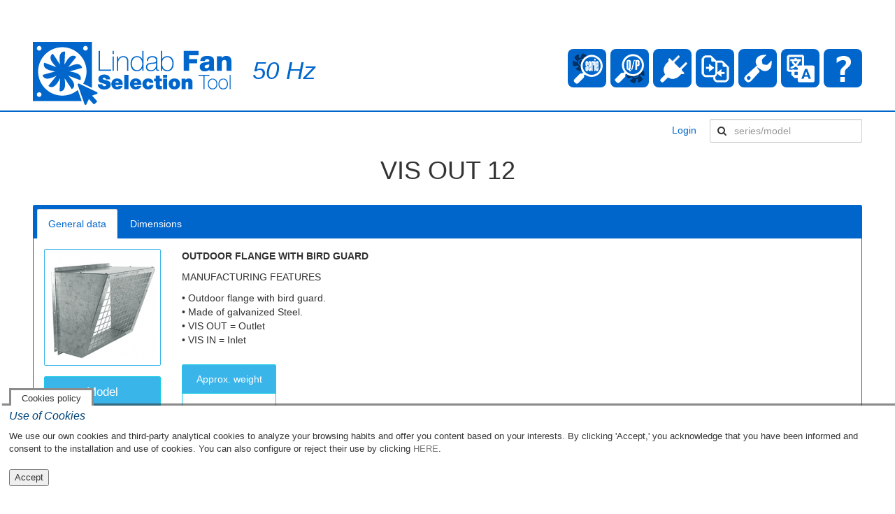

--- FILE ---
content_type: text/html; charset=UTF-8
request_url: https://fans.lindqst.com/en/50/accessories/382-vis-out-12
body_size: 11745
content:
<!DOCTYPE html>
<html lang="en">
<head>
  <meta http-equiv="Content-Type" content="text/html; charset=utf-8">
  <meta charset="UTF-8">
  <meta http-equiv="X-UA-Compatible" content="IE=edge">
  <meta name="viewport" content="width=device-width, initial-scale=1">
  <meta name="csrf-token" content="4AawxJvDgubS43AueDjNwYf17nqXEUam2xa90zin" />
  <meta name="turbo-refresh-method" content="replace">
  <meta name="turbo-refresh-scroll" content="reset">
  <meta name="turbo-cache-control" content="no-cache">

  <title>Lindab | VIS OUT 12</title>

  
  <style>
    :root {
      --tenant-footer-bg-color: #302c29;
            --tenant-font: "Helvetica Neue", Helvetica, Arial, sans-serif;
          }
  </style>

  <!-- Fonts -->
  <link rel="stylesheet" type="text/css" media="all" href="https://fans.lindqst.com/assets/fonts-DwxFJ9r-.css">

  <!-- Styles -->
  <link rel="stylesheet" type="text/css" media="all" href="https://fans.lindqst.com/assets/app_fanslindqstcom-Dd9Lxf-D.css">
  <link rel="icon" type="img/ico" href="">

  
  <script type="importmap" data-turbo-track="reload">
    {
    "imports": {
        "app": "https://fans.lindqst.com/dist/js/app-5bc87e08a85a1cb51208b2c464b7be4b816168ee.js",
        "@hotwired/stimulus": "https://ga.jspm.io/npm:@hotwired/stimulus@3.2.2/dist/stimulus.js",
        "@hotwired/stimulus-loading": "https://fans.lindqst.com/dist/vendor/stimulus-laravel/stimulus-loading-e367296568a6df104dc84fcfe5d1aafae5076fc0.js",
        "@hotwired/turbo": "https://ga.jspm.io/npm:@hotwired/turbo@8.0.20/dist/turbo.es2017-esm.js",
        "debounce": "https://cdn.skypack.dev/lodash.debounce@4.0.8",
        "combobox": "https://cdn.skypack.dev/@github/combobox-nav@3.0.1",
        "sortablejs": "https://cdn.jsdelivr.net/npm/sortablejs@1.15.6/modular/sortable.complete.esm.js",
        "@rails/request.js": "https://ga.jspm.io/npm:@rails/request.js@0.0.12/dist/requestjs.js",
        "range-slider": "https://cdn.jsdelivr.net/npm/range-slider-element@2.1.1/dist/range-slider-element.js",
        "floating-ui": "https://cdn.jsdelivr.net/npm/@floating-ui/dom@1.7.4/+esm",
        "highcharts": "https://cdn.jsdelivr.net/npm/highcharts@7.1.2/es-modules/masters/highcharts.src.js",
        "lodash": "https://cdn.jsdelivr.net/npm/lodash-es@4.17.21/lodash.min.js",
        "i18next": "https://cdn.jsdelivr.net/npm/i18next@25.6.2/+esm",
        "i18next-xhr-backend": "https://cdn.jsdelivr.net/npm/i18next-xhr-backend@3.2.2/+esm",
        "i18next-browser-languagedetector": "https://cdn.jsdelivr.net/npm/i18next-browser-languagedetector@8.2.0/+esm",
        "local-time": "https://ga.jspm.io/npm:local-time@3.0.3/app/assets/javascripts/local-time.es2017-esm.js",
        "controllers/admin/has_many_controller": "https://fans.lindqst.com/dist/js/controllers/admin/has_many_controller-1c9b3a3abc663e1150627185de3ec0734b88f250.js",
        "controllers/admin/import_button_controller": "https://fans.lindqst.com/dist/js/controllers/admin/import_button_controller-0b5fbd647f3cffd7518cfafd82e82d0cb4a1d0af.js",
        "controllers/application": "https://fans.lindqst.com/dist/js/controllers/application-b416d16d487608d2e7542aa3be7be4b765a1810c.js",
        "controllers/autorefresh_controller": "https://fans.lindqst.com/dist/js/controllers/autorefresh_controller-569f1601a204958b3b50a7df2f7d7564328ccb46.js",
        "controllers/autosearch_controller": "https://fans.lindqst.com/dist/js/controllers/autosearch_controller-93b12e139e19ab2a4adf7ce87c23ae55d9a10adb.js",
        "controllers/calculated_density_controller": "https://fans.lindqst.com/dist/js/controllers/calculated_density_controller-29eae0a82b908f6f6509f70cc10531ce617bc9e1.js",
        "controllers/checkbox_filter_controller": "https://fans.lindqst.com/dist/js/controllers/checkbox_filter_controller-2d3ae868da481fef83cef5b118819c28621c8a97.js",
        "controllers/checkbox_select_all_controller": "https://fans.lindqst.com/dist/js/controllers/checkbox_select_all_controller-a8f0c2cf0b5503c97775d5fd11365ebc7cb8a8c3.js",
        "controllers/compare_selection_controller": "https://fans.lindqst.com/dist/js/controllers/compare_selection_controller-b41d9b8712d80dc7915045cefb5d8cd7ae3eb087.js",
        "controllers/compare_tray_controller": "https://fans.lindqst.com/dist/js/controllers/compare_tray_controller-ef0cf57ae11cc575ff643ff066dcca2b11b62921.js",
        "controllers/count_checked_controller": "https://fans.lindqst.com/dist/js/controllers/count_checked_controller-139dbebac9556ec249024e74da9471c28e157270.js",
        "controllers/countdown_controller": "https://fans.lindqst.com/dist/js/controllers/countdown_controller-ec5bbd7259c2c3180db108f3097ac5688061e9cd.js",
        "controllers/dropdown_controller": "https://fans.lindqst.com/dist/js/controllers/dropdown_controller-5b5cca37bc70806f9e45aa9f4006e1c4a70ee64c.js",
        "controllers/fan/compare_graphs_controller": "https://fans.lindqst.com/dist/js/controllers/fan/compare_graphs_controller-c80eabf1c6b5e6fb1a48b4bd420b3e1c84aab298.js",
        "controllers/fan/compare_page_controller": "https://fans.lindqst.com/dist/js/controllers/fan/compare_page_controller-7bf7bf48c2ef29c267a376096a139b3dc50e03ec.js",
        "controllers/fan/graph_controller": "https://fans.lindqst.com/dist/js/controllers/fan/graph_controller-6db7641dd17fc962dc3df04af3bfebc686d3bd05.js",
        "controllers/fan/report_button_controller": "https://fans.lindqst.com/dist/js/controllers/fan/report_button_controller-f77eb54ca8db2909ed42424b1a72d1c2f688a98d.js",
        "controllers/fan/sound_distance_warning_controller": "https://fans.lindqst.com/dist/js/controllers/fan/sound_distance_warning_controller-ed10558f666ac78aa48888ce2c5e0a59b4d1d277.js",
        "controllers/fan/sound_graph_controller": "https://fans.lindqst.com/dist/js/controllers/fan/sound_graph_controller-010a5056b3a4596d5dc49d5ec663804ef23937be.js",
        "controllers/fan/temperature_warning_controller": "https://fans.lindqst.com/dist/js/controllers/fan/temperature_warning_controller-398f3af106fbe05a36c90b8734554f63deec70e6.js",
        "controllers/filter_controller": "https://fans.lindqst.com/dist/js/controllers/filter_controller-61af71971f42d5a4933524738f3683da6065eb6e.js",
        "controllers/filter_radio_controller": "https://fans.lindqst.com/dist/js/controllers/filter_radio_controller-395d4eb2ff5115d0baf1a3d4e4b1dbc790c32e48.js",
        "controllers/filter_tags_controller": "https://fans.lindqst.com/dist/js/controllers/filter_tags_controller-371a1d93f99df86e8923e0faa93d68d1dd53bdd1.js",
        "controllers/flash_controller": "https://fans.lindqst.com/dist/js/controllers/flash_controller-3f126318fb14e35f5a5d1779f4dae4b359e56e07.js",
        "controllers/image_upload_controller": "https://fans.lindqst.com/dist/js/controllers/image_upload_controller-694b06098a1a3a9cfa67497197408ea38d9f07f8.js",
        "controllers": "https://fans.lindqst.com/dist/js/controllers/index-9c1d131366b4b50800e1488b28c5e756e9cad996.js",
        "controllers/input_no_comma_controller": "https://fans.lindqst.com/dist/js/controllers/input_no_comma_controller-83633e7f45bb9f4745300cee2dd9a60f95719e6f.js",
        "controllers/lazy_loader_controller": "https://fans.lindqst.com/dist/js/controllers/lazy_loader_controller-cf611aa56fa8691bbc488e91ab11a8f7db86b7f4.js",
        "controllers/my_search_form_controller": "https://fans.lindqst.com/dist/js/controllers/my_search_form_controller-61bb6a447469bdab974b3ca1e82933e81f0a235c.js",
        "controllers/nominal_value_controller": "https://fans.lindqst.com/dist/js/controllers/nominal_value_controller-5388c5515a5096175bcfe0d41e00e8220bc7b46c.js",
        "controllers/range_slider_controller": "https://fans.lindqst.com/dist/js/controllers/range_slider_controller-0560105f37e80b451a334984f1ea752c40bf5e4c.js",
        "controllers/reload_frame_controller": "https://fans.lindqst.com/dist/js/controllers/reload_frame_controller-efaf8125b20faa7ed30dca6eb4e4960d7aee906e.js",
        "controllers/selection_fan_options_controller": "https://fans.lindqst.com/dist/js/controllers/selection_fan_options_controller-5b22d9b63f693cc091bb748c9f77ea7185d3bbd2.js",
        "controllers/selection_table_controller": "https://fans.lindqst.com/dist/js/controllers/selection_table_controller-6d14c52a4f37636ac1050c34e9cdb5593df3cb04.js",
        "controllers/single_modal_controller": "https://fans.lindqst.com/dist/js/controllers/single_modal_controller-8402bd6aa1b7d82f2f30a19d90aaa34e54d8be37.js",
        "controllers/slideover_controller": "https://fans.lindqst.com/dist/js/controllers/slideover_controller-622cb5378905e3020a58e764e255b5ff0fe9bae0.js",
        "controllers/sortable_controller": "https://fans.lindqst.com/dist/js/controllers/sortable_controller-12fba2a8cee01c2367d6613af1d9393deeec84ee.js",
        "controllers/submit_controller": "https://fans.lindqst.com/dist/js/controllers/submit_controller-0ccea14ac73b27beb59280a29ef1e5a338a4bac5.js",
        "controllers/sync_fields_controller": "https://fans.lindqst.com/dist/js/controllers/sync_fields_controller-a418eef2d73b6e1d37169b492e9cca23451d3ddd.js",
        "controllers/toggle_controller": "https://fans.lindqst.com/dist/js/controllers/toggle_controller-dc543f6acebbb7858d960696fb2e5704029bd37a.js",
        "controllers/toggle_fields_controller": "https://fans.lindqst.com/dist/js/controllers/toggle_fields_controller-01b5717fdabd189b11c404283b38038ca4dcad36.js",
        "controllers/tooltip_controller": "https://fans.lindqst.com/dist/js/controllers/tooltip_controller-83e3e4396a22cde60d0d7b1ac0b03603f4dbdd58.js",
        "controllers/typeahead_controller": "https://fans.lindqst.com/dist/js/controllers/typeahead_controller-9653ae979f2ef645ca258c7efca085edef35264a.js",
        "helpers/compare_helpers": "https://fans.lindqst.com/dist/js/helpers/compare_helpers-3f869a08ace13da73ee5e267bec19eff86476891.js",
        "helpers/i18n_helpers": "https://fans.lindqst.com/dist/js/helpers/i18n_helpers-0410d585b40b2b53d012c52d8b33f472e408046e.js",
        "helpers": "https://fans.lindqst.com/dist/js/helpers/index-cd5a5c306293242f79f1fa2c47e28978140b6707.js",
        "helpers/transition_helpers": "https://fans.lindqst.com/dist/js/helpers/transition_helpers-7ecf516d6414dc285f40d355ce20711bbdfa36a1.js"
    }
}</script>

    <link rel="modulepreload" href="https://fans.lindqst.com/dist/js/app-5bc87e08a85a1cb51208b2c464b7be4b816168ee.js" />
    <link rel="modulepreload" href="https://ga.jspm.io/npm:@hotwired/stimulus@3.2.2/dist/stimulus.js" />
    <link rel="modulepreload" href="https://fans.lindqst.com/dist/vendor/stimulus-laravel/stimulus-loading-e367296568a6df104dc84fcfe5d1aafae5076fc0.js" />
    <link rel="modulepreload" href="https://ga.jspm.io/npm:@hotwired/turbo@8.0.20/dist/turbo.es2017-esm.js" />
    <link rel="modulepreload" href="https://cdn.skypack.dev/lodash.debounce@4.0.8" />
    <link rel="modulepreload" href="https://cdn.skypack.dev/@github/combobox-nav@3.0.1" />
    <link rel="modulepreload" href="https://cdn.jsdelivr.net/npm/sortablejs@1.15.6/modular/sortable.complete.esm.js" />
    <link rel="modulepreload" href="https://ga.jspm.io/npm:@rails/request.js@0.0.12/dist/requestjs.js" />
    <link rel="modulepreload" href="https://cdn.jsdelivr.net/npm/range-slider-element@2.1.1/dist/range-slider-element.js" />
    <link rel="modulepreload" href="https://cdn.jsdelivr.net/npm/@floating-ui/dom@1.7.4/+esm" />
    <link rel="modulepreload" href="https://cdn.jsdelivr.net/npm/highcharts@7.1.2/es-modules/masters/highcharts.src.js" />
    <link rel="modulepreload" href="https://cdn.jsdelivr.net/npm/lodash-es@4.17.21/lodash.min.js" />
    <link rel="modulepreload" href="https://cdn.jsdelivr.net/npm/i18next@25.6.2/+esm" />
    <link rel="modulepreload" href="https://cdn.jsdelivr.net/npm/i18next-xhr-backend@3.2.2/+esm" />
    <link rel="modulepreload" href="https://cdn.jsdelivr.net/npm/i18next-browser-languagedetector@8.2.0/+esm" />
    <link rel="modulepreload" href="https://ga.jspm.io/npm:local-time@3.0.3/app/assets/javascripts/local-time.es2017-esm.js" />
    <link rel="modulepreload" href="https://fans.lindqst.com/dist/js/controllers/admin/has_many_controller-1c9b3a3abc663e1150627185de3ec0734b88f250.js" />
    <link rel="modulepreload" href="https://fans.lindqst.com/dist/js/controllers/admin/import_button_controller-0b5fbd647f3cffd7518cfafd82e82d0cb4a1d0af.js" />
    <link rel="modulepreload" href="https://fans.lindqst.com/dist/js/controllers/application-b416d16d487608d2e7542aa3be7be4b765a1810c.js" />
    <link rel="modulepreload" href="https://fans.lindqst.com/dist/js/controllers/autorefresh_controller-569f1601a204958b3b50a7df2f7d7564328ccb46.js" />
    <link rel="modulepreload" href="https://fans.lindqst.com/dist/js/controllers/autosearch_controller-93b12e139e19ab2a4adf7ce87c23ae55d9a10adb.js" />
    <link rel="modulepreload" href="https://fans.lindqst.com/dist/js/controllers/calculated_density_controller-29eae0a82b908f6f6509f70cc10531ce617bc9e1.js" />
    <link rel="modulepreload" href="https://fans.lindqst.com/dist/js/controllers/checkbox_filter_controller-2d3ae868da481fef83cef5b118819c28621c8a97.js" />
    <link rel="modulepreload" href="https://fans.lindqst.com/dist/js/controllers/checkbox_select_all_controller-a8f0c2cf0b5503c97775d5fd11365ebc7cb8a8c3.js" />
    <link rel="modulepreload" href="https://fans.lindqst.com/dist/js/controllers/compare_selection_controller-b41d9b8712d80dc7915045cefb5d8cd7ae3eb087.js" />
    <link rel="modulepreload" href="https://fans.lindqst.com/dist/js/controllers/compare_tray_controller-ef0cf57ae11cc575ff643ff066dcca2b11b62921.js" />
    <link rel="modulepreload" href="https://fans.lindqst.com/dist/js/controllers/count_checked_controller-139dbebac9556ec249024e74da9471c28e157270.js" />
    <link rel="modulepreload" href="https://fans.lindqst.com/dist/js/controllers/countdown_controller-ec5bbd7259c2c3180db108f3097ac5688061e9cd.js" />
    <link rel="modulepreload" href="https://fans.lindqst.com/dist/js/controllers/dropdown_controller-5b5cca37bc70806f9e45aa9f4006e1c4a70ee64c.js" />
    <link rel="modulepreload" href="https://fans.lindqst.com/dist/js/controllers/fan/compare_graphs_controller-c80eabf1c6b5e6fb1a48b4bd420b3e1c84aab298.js" />
    <link rel="modulepreload" href="https://fans.lindqst.com/dist/js/controllers/fan/compare_page_controller-7bf7bf48c2ef29c267a376096a139b3dc50e03ec.js" />
    <link rel="modulepreload" href="https://fans.lindqst.com/dist/js/controllers/fan/graph_controller-6db7641dd17fc962dc3df04af3bfebc686d3bd05.js" />
    <link rel="modulepreload" href="https://fans.lindqst.com/dist/js/controllers/fan/report_button_controller-f77eb54ca8db2909ed42424b1a72d1c2f688a98d.js" />
    <link rel="modulepreload" href="https://fans.lindqst.com/dist/js/controllers/fan/sound_distance_warning_controller-ed10558f666ac78aa48888ce2c5e0a59b4d1d277.js" />
    <link rel="modulepreload" href="https://fans.lindqst.com/dist/js/controllers/fan/sound_graph_controller-010a5056b3a4596d5dc49d5ec663804ef23937be.js" />
    <link rel="modulepreload" href="https://fans.lindqst.com/dist/js/controllers/fan/temperature_warning_controller-398f3af106fbe05a36c90b8734554f63deec70e6.js" />
    <link rel="modulepreload" href="https://fans.lindqst.com/dist/js/controllers/filter_controller-61af71971f42d5a4933524738f3683da6065eb6e.js" />
    <link rel="modulepreload" href="https://fans.lindqst.com/dist/js/controllers/filter_radio_controller-395d4eb2ff5115d0baf1a3d4e4b1dbc790c32e48.js" />
    <link rel="modulepreload" href="https://fans.lindqst.com/dist/js/controllers/filter_tags_controller-371a1d93f99df86e8923e0faa93d68d1dd53bdd1.js" />
    <link rel="modulepreload" href="https://fans.lindqst.com/dist/js/controllers/flash_controller-3f126318fb14e35f5a5d1779f4dae4b359e56e07.js" />
    <link rel="modulepreload" href="https://fans.lindqst.com/dist/js/controllers/image_upload_controller-694b06098a1a3a9cfa67497197408ea38d9f07f8.js" />
    <link rel="modulepreload" href="https://fans.lindqst.com/dist/js/controllers/index-9c1d131366b4b50800e1488b28c5e756e9cad996.js" />
    <link rel="modulepreload" href="https://fans.lindqst.com/dist/js/controllers/input_no_comma_controller-83633e7f45bb9f4745300cee2dd9a60f95719e6f.js" />
    <link rel="modulepreload" href="https://fans.lindqst.com/dist/js/controllers/lazy_loader_controller-cf611aa56fa8691bbc488e91ab11a8f7db86b7f4.js" />
    <link rel="modulepreload" href="https://fans.lindqst.com/dist/js/controllers/my_search_form_controller-61bb6a447469bdab974b3ca1e82933e81f0a235c.js" />
    <link rel="modulepreload" href="https://fans.lindqst.com/dist/js/controllers/nominal_value_controller-5388c5515a5096175bcfe0d41e00e8220bc7b46c.js" />
    <link rel="modulepreload" href="https://fans.lindqst.com/dist/js/controllers/range_slider_controller-0560105f37e80b451a334984f1ea752c40bf5e4c.js" />
    <link rel="modulepreload" href="https://fans.lindqst.com/dist/js/controllers/reload_frame_controller-efaf8125b20faa7ed30dca6eb4e4960d7aee906e.js" />
    <link rel="modulepreload" href="https://fans.lindqst.com/dist/js/controllers/selection_fan_options_controller-5b22d9b63f693cc091bb748c9f77ea7185d3bbd2.js" />
    <link rel="modulepreload" href="https://fans.lindqst.com/dist/js/controllers/selection_table_controller-6d14c52a4f37636ac1050c34e9cdb5593df3cb04.js" />
    <link rel="modulepreload" href="https://fans.lindqst.com/dist/js/controllers/single_modal_controller-8402bd6aa1b7d82f2f30a19d90aaa34e54d8be37.js" />
    <link rel="modulepreload" href="https://fans.lindqst.com/dist/js/controllers/slideover_controller-622cb5378905e3020a58e764e255b5ff0fe9bae0.js" />
    <link rel="modulepreload" href="https://fans.lindqst.com/dist/js/controllers/sortable_controller-12fba2a8cee01c2367d6613af1d9393deeec84ee.js" />
    <link rel="modulepreload" href="https://fans.lindqst.com/dist/js/controllers/submit_controller-0ccea14ac73b27beb59280a29ef1e5a338a4bac5.js" />
    <link rel="modulepreload" href="https://fans.lindqst.com/dist/js/controllers/sync_fields_controller-a418eef2d73b6e1d37169b492e9cca23451d3ddd.js" />
    <link rel="modulepreload" href="https://fans.lindqst.com/dist/js/controllers/toggle_controller-dc543f6acebbb7858d960696fb2e5704029bd37a.js" />
    <link rel="modulepreload" href="https://fans.lindqst.com/dist/js/controllers/toggle_fields_controller-01b5717fdabd189b11c404283b38038ca4dcad36.js" />
    <link rel="modulepreload" href="https://fans.lindqst.com/dist/js/controllers/tooltip_controller-83e3e4396a22cde60d0d7b1ac0b03603f4dbdd58.js" />
    <link rel="modulepreload" href="https://fans.lindqst.com/dist/js/controllers/typeahead_controller-9653ae979f2ef645ca258c7efca085edef35264a.js" />
    <link rel="modulepreload" href="https://fans.lindqst.com/dist/js/helpers/compare_helpers-3f869a08ace13da73ee5e267bec19eff86476891.js" />
    <link rel="modulepreload" href="https://fans.lindqst.com/dist/js/helpers/i18n_helpers-0410d585b40b2b53d012c52d8b33f472e408046e.js" />
    <link rel="modulepreload" href="https://fans.lindqst.com/dist/js/helpers/index-cd5a5c306293242f79f1fa2c47e28978140b6707.js" />
    <link rel="modulepreload" href="https://fans.lindqst.com/dist/js/helpers/transition_helpers-7ecf516d6414dc285f40d355ce20711bbdfa36a1.js" />

<script type="module" data-turbo-track="reload">import 'app';</script>

      <script src="https://browser.sentry-cdn.com/5.20.0/bundle.min.js" integrity="sha384-mmBh0B1uYbzmP0q9QcqWr4el7gVXBSY0hWB2U8cNhNZi/RIuVQRp7pm1NlPOa644" crossorigin="anonymous"></script>
    <script type="text/javascript">
      Sentry.init({
        dsn: "https://652b7bd17aa144f4a12b8eac1a207599@o47297.ingest.sentry.io/5356051",
        environment: "production",
        release: "fanware-2026.01.22-03a"
      });
    </script>
  
  <script>
    var $buoop = {required:{e:-4,f:-3,o:-3,s:-1,c:-3},insecure:true,api:2025.12};
    function $buo_f(){
      var e = document.createElement("script");
      e.src = "//browser-update.org/update.min.js";
      document.body.appendChild(e);
    };
    try {document.addEventListener("DOMContentLoaded", $buo_f,false)}
    catch(e){window.attachEvent("onload", $buo_f)}
  </script>

  <style type="text/css">
    body .buorg {
      font-size: 14px;
    }

    body .buorg-buttons {
      padding-top: 8px;
    }

    body #buorgul {
      background: #0066cc;
    }

    body #buorgig {
      background: #3ab5e9;
    }
  </style>

  <script type="text/javascript">
    // Object.assign polyfill for IE 11
    // source: https://developer.mozilla.org/ca/docs/Web/JavaScript/Reference/Global_Objects/Object/assign#Polyfill
    // alternatives: $.extend, _.extend
    if (!Object.assign) {
      Object.defineProperty(Object, 'assign', {
        enumerable: false,
        configurable: true,
        writable: true,
        value: function(target) {
          'use strict';
          if (target === undefined || target === null) {
            throw new TypeError('Cannot convert first argument to object');
          }

          var to = Object(target);
          for (var i = 1; i < arguments.length; i++) {
            var nextSource = arguments[i];
            if (nextSource === undefined || nextSource === null) {
              continue;
            }
            nextSource = Object(nextSource);

            var keysArray = Object.keys(Object(nextSource));
            for (var nextIndex = 0, len = keysArray.length; nextIndex < len; nextIndex++) {
              var nextKey = keysArray[nextIndex];
              var desc = Object.getOwnPropertyDescriptor(nextSource, nextKey);
              if (desc !== undefined && desc.enumerable) {
                to[nextKey] = nextSource[nextKey];
              }
            }
          }
          return to;
        }
      });
    }

    Object.assign(window.FwApp = window.FwApp || {}, {
      baseURL: "https://fans.lindqst.com/en/50",
      userPreferences: {"security_coefficient":1,"pdf":{"accessories":"gen,tec,dim,wir,acc,pvp,logo","fans":"gen,gra,tec,acu,dim,wir,acc,spa,pvp,logo"},"units":{"flow":1,"pressure":8,"temperature":14,"distance":12}},
      uiPreferences: {
        priceName: "EXW Net Price",
        primaryColor: "#0066cc",
        secondaryColor: "#3ab5e9",
        footerColor: "#302c29",
      }
    });
  </script>
</head>
<body id="app-layout" class=""
  data-controller="compare-tray fan--report-button"
  data-compare-tray-frequency-value="50"
  data-compare-tray-url-value="https://fans.lindqst.com/en/50/fans/compare/list"
  data-action="storage@window->compare-tray#localStorageModified fan--graph:activeSeriesUpdate->fan--report-button#upateActiveSeries fan--compare-graphs:activeSeriesUpdate->fan--report-button#upateActiveSeries">
    <div id="flash-messages" aria-live="polite" aria-atomic="true" style="position: fixed; top: 15px; right: 15px; z-index: 99">
      </div>

  <noscript>
    <div class="alert alert-info text-center">Please, enable JavaScript to use the page</div>
  </noscript>

  <div class="js-cookie-consent cookie-consent">
  <h3>Use of Cookies</h3>

  <div class="cookie-consent__message message">
    We use our own cookies and third-party analytical cookies to analyze your browsing habits and offer you content based on your interests.
        By clicking &#039;Accept,&#039; you acknowledge that you have been informed and consent to the installation and use of cookies.

    You can also configure or reject their use by clicking <span data-toggle='modal' data-target='#dialogContentsModal'>HERE</span>.
  </div>

  <div class="button">
    <button class="js-cookie-consent-agree cookie-consent__agree">
      Accept
    </button>
  </div>
  <div class="tab">
    Cookies policy
  </div>
</div>

<div class="modal fade" id="dialogContentsModal" tabindex="-1" role="dialog" aria-labelledby="dialogContentsModalLabel">
  <div class="modal-dialog" role="document">
    <div class="modal-content">
      <div class="modal-header">
        <button type="button" class="close" data-dismiss="modal" aria-label="Close"><span aria-hidden="true">&times;</span></button>
        <h4 class="modal-title" id="dialogContentsModalLabel">Cookie settings</h4>
      </div>
      <div class="modal-body">
        <p>Below you can configure your preferences and choose which cookies you allow to be installed on your device by clicking the <strong>"Accept"</strong> button or by denying their installation with the <strong>"Reject"</strong> button, either individually or globally:</p>
        <table>
          <tbody>
            <tr>
              <td><a href="#" target="_blank">TECHNICAL COOKIES</a></td>
              <td colspan="2"><p>These cookies are necessary for the website to function and cannot be disabled in our systems.</p></td>
            </tr>
            <tr class="cookies">
              <td><a href="#" target="_blank">ANALYTICAL COOKIES</a></td>
              <td><button class="btn btn-default js-accept-cookies" data-type="google">ACCEPT</button></td>
              <td><button class="btn btn-default js-refuse-cookies" data-type="google">REJECT</button></td>
            </tr>
            <tr class>
              <td><a href="#" target="_blank">STATISTICAL COOKIES</a></td>
              <td><button class="btn btn-default js-accept-cookies" data-type="hotjar">ACCEPT</button></td>
              <td><button class="btn btn-default js-refuse-cookies" data-type="hotjar">REJECT</button></td>
            </tr>
          </tbody>
        </table>
        <p>For more information, see our <a href="" target="_blank">Cookie Policy</a></p>
      </div>
      <div class="modal-footer">
        <button type="button" class="btn btn-primary" id="js-cookie-consent-save" data-dismiss="modal">SAVE</button>
      </div>
    </div>
  </div>
</div>

  <script>
    window.laravelCookieConsent = (function () {
      //init fix for cookie consent dialog text
      //set body padding for not overlap header div by cookie consent dialog
      var body = document.getElementById('app-layout');
      var bodyStyle = body.currentStyle || window.getComputedStyle(body);
      var originalBodyPaddingTop = parseInt(bodyStyle.paddingTop);

      if(originalBodyPaddingTop < 45) {
        body.style.paddingTop = "45px";
      } //end fix

      var COOKIE_VALUE = "yes";

      //accept all cookies
      function consentWithCookies() {
        setCookie('cookies_google', "yes", 365);
        setCookie('cookies_hotjar', "yes", 365);
        setCookie('cookies_responded', COOKIE_VALUE, 7300);
        location.reload(); //original action: hideCookieDialog();
      }

      function cookieExists(name) {
        return (document.cookie.split('; ').indexOf(name + '=' + COOKIE_VALUE) !== -1);
      }

      function hideCookieDialog() {
        var dialogs = document.getElementsByClassName('js-cookie-consent');

        for (var i = 0; i < dialogs.length; ++i) {
          dialogs[i].style.display = 'none';
        }
        //init fix for cookie consent dialog text
        //restore position for body
        body.style.paddingTop = originalBodyPaddingTop+"px";
        //end fix
      }

      function setCookie(name, value, expirationInDays) {
        var date = new Date();
        date.setTime(date.getTime() + (expirationInDays * 24 * 60 * 60 * 1000));
        document.cookie = name + '=' + value + '; ' + 'expires=' + date.toUTCString() +';path=/';
      }

      function handleCookieChoice(button, accepted) {
        var type = button.getAttribute("data-type");

        document.querySelectorAll('[data-type="' + type + '"]').forEach(function(el) {
            el.classList.add("btn-default");
            el.classList.remove("btn-primary");
        });

        button.classList.remove("btn-default");
        button.classList.add("btn-primary");

        setCookie('cookies_' + type, accepted ? "yes" : "no", 365);
      }

      if(cookieExists('cookies_responded')) {
        hideCookieDialog();
      }

      var buttons = document.getElementsByClassName('js-cookie-consent-agree');

      for (var i = 0; i < buttons.length; ++i) {
        buttons[i].addEventListener('click', consentWithCookies);
      }

      //when modals open
      document.querySelector('.cookie-consent span[data-toggle="modal"]').addEventListener('click', function () {
        setCookie('cookies_responded', "yes", 7300);
        hideCookieDialog();
      });

      //when accept or refuse cookies
      document.querySelectorAll(".js-accept-cookies, .js-refuse-cookies").forEach(function(button) {
        button.addEventListener("click", function(e) {
          e.preventDefault();
          const accepted = button.classList.contains("js-accept-cookies");
          handleCookieChoice(button, accepted);
        });
      });

      //when modal is saved
      document.getElementById("js-cookie-consent-save").addEventListener("click", function(e) {
        e.preventDefault();
        location.reload();
      });

      return {
        consentWithCookies: consentWithCookies,
        hideCookieDialog: hideCookieDialog
      };
    })();
  </script>


  
  <div id="header">
  <div class="header-top">
    <div class="container-fluid">

      <div class="row">
        <div class="col-sm-6">
          <a href="https://fans.lindqst.com/en" class="header-logo"><img src="https://casals-fanware-prod-static.s3.eu-west-1.amazonaws.com/media/tenant/2/logo/header/original-1472544730-5874.png" alt="Logo"></a>
          <span id="current-frequency">50 Hz</span>
        </div>
        <div class="col-sm-6">
          <div id="menu">
            <a id="menu-search_s" href="https://fans.lindqst.com/en/50/fans" class="menu-item search_s" title="selection by series"></a>
            <a id="menu-search_qp" href="https://fans.lindqst.com/en/50" class="menu-item search_qp" title="advanced selection"></a>
            <a id="menu-accessories_series" href="https://fans.lindqst.com/en/50/accessories" class="menu-item accessories_series" title="Accessories"></a>
            <button class="menu-item compare" title="comparative" data-action="compare-tray#openTray">
              <span data-compare-tray-target="counter"></span>
            </button>
                                    <a id="menu-config" href="https://fans.lindqst.com/en/50/user/preferences" class="menu-item config" title="settings" data-turbo="true" data-turbo-stream></a>
                        <div
              data-controller="dropdown"
              data-action="click@window->dropdown#hide touchstart@window->dropdown#hide keydown.up->dropdown#previousItem keydown.down->dropdown#nextItem keydown.esc->dropdown#hide"
              data-dropdown-open-value="false"
              class="open" 
            >
              <button class="menu-item lang" title="switch language" aria-haspopup="true" aria-expanded="false" data-action="dropdown#toggle:stop"></button>
              <ul class="dropdown-menu dropdown-menu-right hidden" data-dropdown-target="menu" aria-labelledby="menu-lang">
                                  <li class="active"><a href="https://fans.lindqst.com/en/setLocale/en" rel="alternate" hreflang="en">
                      English
                    </a>
                  </li>
                                  <li class=""><a href="https://fans.lindqst.com/en/setLocale/hu" rel="alternate" hreflang="hu">
                      Magyar
                    </a>
                  </li>
                                  <li class=""><a href="https://fans.lindqst.com/en/setLocale/pl" rel="alternate" hreflang="pl">
                      Polski
                    </a>
                  </li>
                                  <li class=""><a href="https://fans.lindqst.com/en/setLocale/cs" rel="alternate" hreflang="cs">
                      Česky
                    </a>
                  </li>
                                  <li class=""><a href="https://fans.lindqst.com/en/setLocale/it" rel="alternate" hreflang="it">
                      Italiano
                    </a>
                  </li>
                                  <li class=""><a href="https://fans.lindqst.com/en/setLocale/fr" rel="alternate" hreflang="fr">
                      Français
                    </a>
                  </li>
                                  <li class=""><a href="https://fans.lindqst.com/en/setLocale/ch" rel="alternate" hreflang="ch">
                      Switzerland
                    </a>
                  </li>
                              </ul>
            </div>
                                        <a id="menu-help" class="menu-item help" title="ayuda" href="https://fans.lindqst.com/documentation/FanSelectionToolUserManual_Nov2016.pdf"></a>
                      </div>
        </div>
      </div>
    </div>
  </div>
  <div class="header-bottom">
    <div class="container-fluid">

      <div class="row">
        <div class="col-xs-12">
          <div id="login-menu">
                          <a href="https://fans.lindqst.com/en/50/user/login" data-turbo="true" data-turbo-stream>Login</a>
                      </div>
          <div
            id="search"
            data-controller="typeahead"
            data-action="input->typeahead#search"
            data-typeahead-url-value="https://fans.lindqst.com/en/50/search?q=__term__"
            >
            <form class="form-inline">
              <div class="form-group has-feedback has-feedback-left">
                <input
                  id="q"
                  type="text"
                  placeholder="series/model"
                  name="search"
                  autocomplete="off"
                  class="form-control typeahead"
                  data-action="typeahead#trim focus->typeahead#search focusout->typeahead#stop"
                  data-typeahead-target="input"
                  >
                <i id="search_icon" data-typeahead-target="searchIcon" class="fa fa-search form-control-feedback"></i>
                <i id="spinner_icon" data-typeahead-target="spinner" class="fa fa-spinner fa-spin form-control-feedback hidden"></i>
              </div>
            </form>
            <turbo-frame class="empty:hidden" role="listbox" data-typeahead-target="list" id="typeahead" target="_top"></turbo-frame>
          </div>
        </div>
      </div>
    </div>
  </div>
</div>

<!-- Modal -->
<div id="pdf_config" class="modal fade" tabindex="-1" role="dialog" aria-labelledby="pdf_config_title">
  <div class="modal-dialog modal-sm" role="document">
    <div class="modal-content">
              <form method="POST" action="https://fans.lindqst.com/en/user/pdf_config/accessories" id="pdf_config-form"><input type="hidden" name="_token" value="4AawxJvDgubS43AueDjNwYf17nqXEUam2xa90zin">
            <div class="modal-header">
        <button type="button" class="close" data-dismiss="modal" aria-label="Close"><span
              aria-hidden="true">&times;</span></button>
        <h4 id="pdf_config_title" class="modal-title">PDF Configuration</h4>
      </div>
      <div class="modal-body">
        <div class="row">
          <div class="col-md-12">
            <div class="panel panel-default">
              <div class="panel-body">
                                                      <div class="checkbox checkbox-primary">
                      <input type="checkbox" name="general" id="general" value="gen" checked >
                      <label for="general">
                                                  General data
                                              </label>
                    </div>
                                      <div class="checkbox checkbox-primary">
                      <input type="checkbox" name="technical" id="technical" value="tec" checked >
                      <label for="technical">
                                                  Technical data
                                              </label>
                    </div>
                                      <div class="checkbox checkbox-primary">
                      <input type="checkbox" name="dimensions" id="dimensions" value="dim" checked >
                      <label for="dimensions">
                                                  Dimensions
                                              </label>
                    </div>
                                      <div class="checkbox checkbox-primary">
                      <input type="checkbox" name="wiring_diagram" id="wiring_diagram" value="wir" checked >
                      <label for="wiring_diagram">
                                                  Wiring diagram
                                              </label>
                    </div>
                                      <div class="checkbox checkbox-primary">
                      <input type="checkbox" name="accessories" id="accessories" value="acc" checked >
                      <label for="accessories">
                                                  Accessories
                                              </label>
                    </div>
                                      <div class="checkbox checkbox-primary">
                      <input type="checkbox" name="retail_prices" id="retail_prices" value="pvp" checked >
                      <label for="retail_prices">
                                                  EXW Net Price
                                              </label>
                    </div>
                                      <div class="checkbox checkbox-primary">
                      <input type="checkbox" name="logo" id="logo" value="logo" checked >
                      <label for="logo">
                                                  Logo
                                              </label>
                    </div>
                                                </div>
            </div>
          </div>
        </div>
      </div>

      <div class="modal-footer">
        <button type="button" class="btn btn-default" data-dismiss="modal">Cancel</button>
        <button type="submit" class="btn btn-primary">Save changes</button>
      </div>
      </form>
    </div>
  </div>
</div>

    <div id="accessory" class="container-fluid">
    
    <div class="row">
      <div class="col-xs-12 text-center mb20">
        <h1>VIS OUT 12</h1>
      </div>
    </div>

    <div class="row">
      <div class="col-xs-12">
        <div class="panel with-nav-tabs panel-primary">
          <div class="panel-heading">
            <ul class="nav nav-tabs">
              <li class="active"><a href="#general-data" data-toggle="tab">General data</a></li>
                              <li><a href="#dimensions_scheme" data-toggle="tab">Dimensions</a></li>
                                                                    </ul>
          </div>
          <div class="panel-body">
            <div class="tab-content">
              <div class="tab-pane fade in active" id="general-data">
                <div class="row">
                  <div class="accessory-sidebar text-center col-xs-12 col-md-4 col-lg-2">
                    <div class="image-series accessory-image cursor-pointer"
      data-toggle="modal"
    data-target="#image-gallery"
  >
    <img src="https://casals-fanware-prod-static.s3.eu-west-1.amazonaws.com/media/accessories/series/76/medium-1560784960-2141.jpg" alt="VIS" class="img-rounded">
</div>
                    <div class="panel panel-info">
                      <div class="panel-heading">
                        Model
                      </div>
                      <div class="panel-body">
                        VIS OUT 12
                      </div>
                    </div>
                                                                              </div>
                  <div class="col-xs-12 col-md-8 col-lg-10">
                    <div class="accessory-name">
                      <p><b>OUTDOOR FLANGE WITH BIRD GUARD</b></p>
                    </div>
                    <div class="accessory-additional-description">
                      <p>MANUFACTURING FEATURES</p><p>&bull; Outdoor flange with bird guard.<br />&bull; Made of galvanized Steel.<br />&bull; VIS OUT = Outlet<br />&bull; VIS IN = Inlet</p>
                    </div>
                    <div class="accessory-extra-data">
                      <div class="row">
                                                  <div class="col-xs-6 col-md-3 col-lg-2">
                            <div class="panel panel-info">
                              <div class="panel-heading">
                                Approx. weight
                              </div>
                              <div class="panel-body">
                                2.50 Kg
                              </div>
                            </div>
                          </div>
                                                                      </div>
                    </div>
                  </div>
                </div>
              </div>

                              <div class="tab-pane fade text-center" id="dimensions_scheme">
                  <div class="row">
                    <div class="col-xs-12 col-md-6 col-md-offset-3">
                      <img src="https://casals-fanware-prod-static.s3.eu-west-1.amazonaws.com/media/schemes/dimensions/292/original.svg" class="img-responsive" alt="Dimensions scheme">
                    </div>
                  </div>
                  <div class="row">
                    <div class="col-xs-12 col-md-8 col-md-offset-2">
                      <div class="table-responsive" style="border: 0;">
                        <table class="table table-info table-bordered" style="border: 1px solid #ddd;">
                          <thead>
                          <tr>
                                                          <th class="text-center">A</th>
                                                          <th class="text-center">B</th>
                                                          <th class="text-center">C</th>
                                                          <th class="text-center">D</th>
                                                          <th class="text-center">E</th>
                                                          <th class="text-center">F</th>
                                                      </tr>
                          </thead>
                          <tbody>
                          <tr>
                                                          <td>435</td>
                                                          <td>370</td>
                                                          <td>150</td>
                                                          <td>75</td>
                                                          <td>20</td>
                                                          <td>2x290</td>
                                                      </tr>
                          </tbody>
                        </table>
                      </div>
                    </div>
                  </div>
                </div>
              
              
              
                          </div>
          </div>
        </div>
      </div>
    </div>
  </div>

    <div id="image-gallery" class="image-gallery modal fade" role="dialog">
  <div class="modal-dialog modal-lg">
    <div class="modal-content">
      <div class="modal-header">
        <button type="button" class="close" data-dismiss="modal">&times;</button>
      </div>
      <div class="modal-body">
        <div class="images">
                      <div class="current-image">
              <img src="https://casals-fanware-prod-static.s3.eu-west-1.amazonaws.com/media/accessories/series/76/original-1560784960-2141.jpg" alt="" class="img-rounded">
            </div>
                  </div>

              </div>
    </div>
  </div>
</div>

  
  <div id="footer">
  <div class="footer-top">
    <div class="container-fluid">
      <div class="row">
        <div class="col-md-6">
          <a href="https://fans.lindqst.com/en/50" class="footer-logo"><img src="https://casals-fanware-prod-static.s3.eu-west-1.amazonaws.com/media/tenant/2/logo/footer/original-1472544989-0454.png" alt="Logo"></a>
        </div>
        <div class="col-md-6 text-right">
          <p><strong>Phone: </strong>+46 431 850 00</p>
<p><strong>Fax: </strong>+46 431 850 10</p>
        </div>
      </div>
    </div>
  </div>
  <div class="footer-bottom">
    <div class="container-fluid">
      <div class="row">
        <div class="col-md-6 footer-address">
          <p>J&auml;rnv&auml;gsgatan 41</p>
<p>SE-269 82 B&aring;stad</p>
<p>Sweden</p>
        </div>
        <div class="col-md-6 text-right">
          <i class="fa fa-copyright"></i> 2026 Lindab
                                                                                      <br>
          2026.01.22-03a
        </div>
      </div>
    </div>
  </div>
</div>

  <div id="modal-holder"></div>
  <dialog data-compare-tray-target="tray" data-controller="single-modal"></dialog>

  <dialog id="turbo-confirm">
  <div class="modal-dialog" role="document">
    <div class="modal-content">
      <form method="dialog">
        <div class="modal-header">
          <button value="cancel" class="close" aria-label="Close">
            <span aria-hidden="true">&times;</span>
          </button>
          <h4 class="modal-title bold">Please confirm</h4>
        </div>
        <div class="modal-body">
          frontend.are_you_sure
        </div>
        <div class="modal-footer">
          <button value="cancel" class="btn btn-default">Cancel</button>
          <button value="confirm" class="btn btn-danger">Yes, delete</button>
        </div>
      </form>
    </div><!-- /.modal-content -->
  </div><!-- /.modal-dialog -->
</dialog>

  <!-- JavaScripts -->
    <script src="https://fans.lindqst.com/vendor/jquery-2.2.4.min.js" integrity="sha256-BbhdlvQf/xTY9gja0Dq3HiwQF8LaCRTXxZKRutelT44=" crossorigin="anonymous"></script>
  <script src="https://fans.lindqst.com/vendor/bootstrap-3.3.6.min.js" integrity="sha384-0mSbJDEHialfmuBBQP6A4Qrprq5OVfW37PRR3j5ELqxss1yVqOtnepnHVP9aJ7xS" crossorigin="anonymous"></script>
  <script src="https://fans.lindqst.com/vendor/jquery.tablesorter.combined-2.32.0.min.js"></script>
  <script type="text/javascript">
    $(function () {
      $.ajaxSetup({ headers: { 'X-CSRF-TOKEN': $('meta[name="csrf-token"]').attr('content') } });
    });
  </script>

    
  <script type="text/javascript">
    $(document).ready(function () {
        var images = $('#image-gallery .images img');

        if (images.length == 1) {
          $('#image-gallery .arrow.right').addClass('disabled');
        }

        $('#image-gallery .arrow').click(function () {
          var current_image = $('#image-gallery .images .current-image');

          showNextImage(current_image, $(this).hasClass('left'));
        });

        function showNextImage(current_image, isLeft = true) {
          var image = isLeft ? current_image.prev() : current_image.next();

          if (image.length > 0) {
            current_image.toggleClass('current-image secondary-image', 1000);
            image.toggleClass('secondary-image current-image', 1000);

            $('#image-gallery .arrow').removeClass('disabled');

            if (image.next().length == 0) {
              $('#image-gallery .arrow.right').addClass('disabled');
            }

            if (image.prev().length == 0) {
              $('#image-gallery .arrow.left').addClass('disabled');
            }
          }
        }
    });
  </script>

  </body>
</html>


--- FILE ---
content_type: application/javascript; charset=utf-8
request_url: https://cdn.jsdelivr.net/npm/@babel/runtime@7.6.3/helpers/esm/typeof/+esm
body_size: -259
content:
/**
 * Bundled by jsDelivr using Rollup v2.79.2 and Terser v5.39.0.
 * Original file: /npm/@babel/runtime@7.6.3/helpers/esm/typeof.js
 *
 * Do NOT use SRI with dynamically generated files! More information: https://www.jsdelivr.com/using-sri-with-dynamic-files
 */
function o(t){return o="function"==typeof Symbol&&"symbol"==typeof Symbol.iterator?function(o){return typeof o}:function(o){return o&&"function"==typeof Symbol&&o.constructor===Symbol&&o!==Symbol.prototype?"symbol":typeof o},o(t)}function t(n){return t="function"==typeof Symbol&&"symbol"===o(Symbol.iterator)?function(t){return o(t)}:function(t){return t&&"function"==typeof Symbol&&t.constructor===Symbol&&t!==Symbol.prototype?"symbol":o(t)},t(n)}export{t as default};
//# sourceMappingURL=/sm/642d56632aaf3f641d465492923fa28b8ff55ff27a67759e3757a03823c783d3.map

--- FILE ---
content_type: application/javascript
request_url: https://fans.lindqst.com/dist/js/controllers/single_modal_controller-8402bd6aa1b7d82f2f30a19d90aaa34e54d8be37.js
body_size: 2092
content:
import { Controller } from "@hotwired/stimulus";

// Connects to data-controller="single-modal"
export default class extends Controller {
  static values = {
    lockScroll: { type: Boolean, default: true }
  };

  connect() {
    if (this.element.dataset.autoOpen === "true") {
      this.open();
    }

    if (this.element.dataset.destroyOnClose === "true") {
      this.element.addEventListener("close", () => this.element.remove());
    }

    if (this.element.dataset.reloadOnClose === "true") {
      this.element.addEventListener("close", () => window.location.reload());
    }
  }

  disconnect() {
    this.close();
  }

  open(event = null) {
    if (event) {
      event.preventDefault();
    }

    // Lock the scroll and save current scroll position
    if (this.lockScrollValue) {
      this._lockScroll();
    }

    this.element.showModal();
  }

  close() {
    // Unlock the scroll and restore previous scroll position
    this._unlockScroll();

    this.element.close();
  }

  closeOnSuccess(event) {
    if (event.detail.success) {
      this.close();
    }
  }

  _lockScroll() {
    // Add right padding to the body so the page doesn't shift
    // when we disable scrolling
    const scrollbarWidth = window.innerWidth - document.documentElement.clientWidth;
    document.body.style.paddingRight = `${scrollbarWidth}px`;

    // Add classes to body to fix its position
    document.body.classList.add("fixed", "inset-x-0", "overflow-hidden");

    if (this.restoreScrollValue) {
      // Save the scroll position
      this._saveScrollPosition();

      // Add negative top position in order for body to stay in place
      document.body.style.top = `-${this.scrollPosition}px`;
    }
  }

  _unlockScroll() {
    // Remove tweaks for scrollbar
    document.body.style.paddingRight = null;

    // Remove classes from body to unfix position
    document.body.classList.remove("fixed", "inset-x-0", "overflow-hidden");

    // Restore the scroll position of the body before it got locked
    if (this.restoreScrollValue) {
      this._restoreScrollPosition();

      // Remove the negative top inline style from body
      document.body.style.top = null;
    }
  }

  _saveScrollPosition() {
    this.scrollPosition = window.pageYOffset || document.body.scrollTop;
  }

  _restoreScrollPosition() {
    if (typeof this.scrollPosition === "undefined") {
      return;
    }

    document.documentElement.scrollTop = this.scrollPosition;
  }
}


--- FILE ---
content_type: application/javascript
request_url: https://fans.lindqst.com/dist/js/controllers/slideover_controller-622cb5378905e3020a58e764e255b5ff0fe9bae0.js
body_size: 784
content:
// https://github.com/excid3/tailwindcss-stimulus-components/blob/main/src/slideover.js

import { Controller } from '@hotwired/stimulus'

export default class extends Controller {
    static targets = ["dialog"]
    static values = {
        open: Boolean
    }

    connect() {
        if (this.openValue) this.open()
        this.boundBeforeCache = this.beforeCache
        document.addEventListener("turbo:before-cache", this.boundBeforeCache)
    }

    disconnect() {
        document.removeEventListener("turbo:before-cache", this.boundBeforeCache)
    }

    open() {
        this.dialogTarget.showModal()
    }

    close() {
        this.dialogTarget.setAttribute("closing", "")

        Promise.all(
            this.dialogTarget.getAnimations().map((animation) => animation.finished),
        ).then(() => {
            this.dialogTarget.removeAttribute("closing")
            this.dialogTarget.close()
        })
    }

    backdropClose(event) {
        if (event.target.nodeName == "DIALOG") this.close()
    }

    show() {
        this.open()
    }

    hide() {
        this.close()
    }

    beforeCache() {
        this.close()
    }
}


--- FILE ---
content_type: application/javascript
request_url: https://fans.lindqst.com/dist/js/controllers/count_checked_controller-139dbebac9556ec249024e74da9471c28e157270.js
body_size: 755
content:
import { Controller } from "@hotwired/stimulus";

// Connects to data-controller="count-checked"
export default class extends Controller {
  static targets = ["counter", "checkbox"]

  initialize() {
    this.update = this.update.bind(this)
    this.batchUpdate = this.batchUpdate.bind(this);
    this.pendingUpdate = false;
  }

  checkboxTargetConnected(checkbox) {
    checkbox.addEventListener("change", this.update)

    this.update()
  }

  checkboxTargetDisconnected(checkbox) {
    checkbox.removeEventListener("change", this.update)

    this.update()
  }

  disconnect() {
    this.checkboxTargets.forEach(checkbox => {
      checkbox.removeEventListener("input", this.update);
    });
  }

  update(event) {
    // Batch updates using requestAnimationFrame
    if (!this.pendingUpdate) {
      this.pendingUpdate = true;
      requestAnimationFrame(this.batchUpdate);
    }
  }

  batchUpdate() {
    this.pendingUpdate = false;
    this.refresh();
  }

  refresh() {
    this.counterTarget.textContent = this.count;
  }

  get count() {
    return this.checkboxTargets.filter(checkbox => checkbox.checked).length;
  }
}


--- FILE ---
content_type: text/javascript; charset=utf-8
request_url: https://ga.jspm.io/npm:local-time@3.0.3/app/assets/javascripts/local-time.es2017-esm.js
body_size: 3012
content:
const a={config:{},run(){this.getController().processElements()},process(...a){for(const s of a)this.getController().processElement(s);return a.length},getController(){return this.controller?this.controller:this.controller=new a.Controller}};a.config.useFormat24=!1,a.config.i18n={en:{date:{dayNames:["Sunday","Monday","Tuesday","Wednesday","Thursday","Friday","Saturday"],abbrDayNames:["Sun","Mon","Tue","Wed","Thu","Fri","Sat"],monthNames:["January","February","March","April","May","June","July","August","September","October","November","December"],abbrMonthNames:["Jan","Feb","Mar","Apr","May","Jun","Jul","Aug","Sep","Oct","Nov","Dec"],yesterday:"yesterday",today:"today",tomorrow:"tomorrow",on:"on {date}",formats:{default:"%b %e, %Y",thisYear:"%b %e"}},time:{am:"am",pm:"pm",singular:"a {time}",singularAn:"an {time}",elapsed:"{time} ago",second:"second",seconds:"seconds",minute:"minute",minutes:"minutes",hour:"hour",hours:"hours",formats:{default:"%l:%M%P",default_24h:"%H:%M"}},datetime:{at:"{date} at {time}",formats:{default:"%B %e, %Y at %l:%M%P %Z",default_24h:"%B %e, %Y at %H:%M %Z"}}}},a.config.locale="en",a.config.defaultLocale="en",a.config.timerInterval=6e4;const s=!isNaN(Date.parse("2011-01-01T12:00:00-05:00"));a.parseDate=a=>(a=a.toString(),s||(a=function(a){const s=a.match(n);if(s){let a;const[n,i,o,c,u,l,d,m]=s;return"Z"!==m&&(a=m.replace(":","")),`${i}/${o}/${c} ${u}:${l}:${d} GMT${[a]}`}}(a)),new Date(Date.parse(a)));const n=/^(\d{4})-(\d{2})-(\d{2})T(\d{2}):(\d{2}):(\d{2})(Z|[-+]?[\d:]+)$/;a.elementMatchesSelector=(()=>{const a=document.documentElement,s=a.matches||a.matchesSelector||a.webkitMatchesSelector||a.mozMatchesSelector||a.msMatchesSelector;return(a,n)=>{if(a?.nodeType===Node.ELEMENT_NODE)return s.call(a,n)}})();const{config:i}=a,{i18n:o}=i;a.getI18nValue=(s="",n={locale:i.locale})=>{const{locale:c}=n,u=function(a,s){let n=a;for(var i of Array.from(s.split("."))){if(!n[i])return null;n=n[i]}return n}(o[c],s);return u||(c!==i.defaultLocale?a.getI18nValue(s,{locale:i.defaultLocale}):void 0)},a.translate=(s,n={},i)=>{let o=a.getI18nValue(s,i);for(const a in n){const s=n[a];o=o.replace(`{${a}}`,s)}return o};const{getI18nValue:c,translate:u}=a,l="function"==typeof Intl?.DateTimeFormat,d={"Central European Standard Time":"CET","Central European Summer Time":"CEST","China Standard Time":"CST","Israel Daylight Time":"IDT","Israel Standard Time":"IST","Moscow Standard Time":"MSK","Peru Standard Time":"PET","Philippine Standard Time":"PHT","Singapore Standard Time":"SGT","Western Indonesia Time":"WIB"};a.knownEdgeCaseTimeZones=d,a.strftime=(()=>{const t=(a,s)=>{const n=a.getDay(),i=a.getDate(),o=a.getMonth(),m=a.getFullYear(),h=a.getHours(),g=a.getMinutes(),f=a.getSeconds();return s.replace(/%(-?)([%aAbBcdeHIlmMpPSwyYZ])/g,((s,p,y)=>{switch(y){case"%":return"%";case"a":return c("date.abbrDayNames")[n];case"A":return c("date.dayNames")[n];case"b":return c("date.abbrMonthNames")[o];case"B":return c("date.monthNames")[o];case"c":return a.toString();case"d":return e(i,p);case"e":return i;case"H":return e(h,p);case"I":return e(t(a,"%l"),p);case"l":return 0===h||12===h?12:(h+12)%12;case"m":return e(o+1,p);case"M":return e(g,p);case"p":return u("time."+(h>11?"pm":"am")).toUpperCase();case"P":return u("time."+(h>11?"pm":"am"));case"S":return e(f,p);case"w":return n;case"y":return e(m%100,p);case"Y":return m;case"Z":return function(a){let s,n,i;return(n=function(a){return Object.keys(d).find((s=>l?new Date(a).toLocaleString("en-US",{timeZoneName:"long"}).includes(s):a.toString().includes(s)))}(a))?d[n]:(i=r(a,{allowGMT:!1}))||(i=function(a){const s=a.toString();let n;if(null!=(n=s.match(/\(([\w\s]+)\)$/))){const a=n[1];return/\s/.test(a)?a.match(/\b(\w)/g).join(""):a}return null!=(n=s.match(/(\w{3,4})\s\d{4}$/))||null!=(n=s.match(/(UTC[\+\-]\d+)/))?n[1]:void 0}(a))?i:(s=r(a,{allowGMT:!0}))?s:""}(a)}}))};function e(a,s){return"-"===s?a:`0${a}`.slice(-2)}function r(a,{allowGMT:s}){if(l){const n=new Date(a).toLocaleString("en-US",{timeZoneName:"short"}).split(" ").pop();if(s||!n.includes("GMT"))return n}}return t})(),a.CalendarDate=class{static fromDate(a){return new this(a.getFullYear(),a.getMonth()+1,a.getDate())}static today(){return this.fromDate(new Date)}constructor(a,s,n){this.date=new Date(Date.UTC(a,s-1)),this.date.setUTCDate(n),this.year=this.date.getUTCFullYear(),this.month=this.date.getUTCMonth()+1,this.day=this.date.getUTCDate(),this.value=this.date.getTime()}equals(a){return a?.value===this.value}is(a){return this.equals(a)}isToday(){return this.is(this.constructor.today())}occursOnSameYearAs(a){return this.year===a?.year}occursThisYear(){return this.occursOnSameYearAs(this.constructor.today())}daysSince(a){if(a)return(this.date-a.date)/864e5}daysPassed(){return this.constructor.today().daysSince(this)}};const{strftime:m,translate:h,getI18nValue:g,config:f}=a;a.RelativeTime=class{constructor(s){this.date=s,this.calendarDate=a.CalendarDate.fromDate(this.date)}toString(){let a,s;return(s=this.toTimeElapsedString())?h("time.elapsed",{time:s}):(a=this.toWeekdayString())?(s=this.toTimeString(),h("datetime.at",{date:a,time:s})):h("date.on",{date:this.toDateString()})}toTimeOrDateString(){return this.calendarDate.isToday()?this.toTimeString():this.toDateString()}toTimeElapsedString(){let a;const s=(new Date).getTime()-this.date.getTime(),n=Math.round(s/1e3),i=Math.round(n/60),o=Math.round(i/60);return s<0?null:n<10?(a=h("time.second"),h("time.singular",{time:a})):n<45?`${n} ${h("time.seconds")}`:n<90?(a=h("time.minute"),h("time.singular",{time:a})):i<45?`${i} ${h("time.minutes")}`:i<90?(a=h("time.hour"),h("time.singularAn",{time:a})):o<24?`${o} ${h("time.hours")}`:""}toWeekdayString(){switch(this.calendarDate.daysPassed()){case 0:return h("date.today");case 1:return h("date.yesterday");case-1:return h("date.tomorrow");case 2:case 3:case 4:case 5:case 6:return m(this.date,"%A");default:return""}}toDateString(){const a=this.calendarDate.occursThisYear()?g("date.formats.thisYear"):g("date.formats.default");return m(this.date,a)}toTimeString(){const a=f.useFormat24?"default_24h":"default";return m(this.date,g(`time.formats.${a}`))}};const{elementMatchesSelector:p}=a;a.PageObserver=class{constructor(a,s){this.selector=a,this.callback=s,this.processMutations=this.processMutations.bind(this),this.processInsertion=this.processInsertion.bind(this)}start(){this.started||(this.observeWithMutationObserver()||this.observeWithMutationEvent(),this.started=!0)}observeWithMutationObserver(){return"undefined"!=typeof MutationObserver&&null!==MutationObserver&&(new MutationObserver(this.processMutations).observe(document.documentElement,{childList:!0,subtree:!0}),!0)}observeWithMutationEvent(){return addEventListener("DOMNodeInserted",this.processInsertion,!1),!0}findSignificantElements(a){const s=[];return a?.nodeType===Node.ELEMENT_NODE&&(p(a,this.selector)&&s.push(a),s.push(...Array.from(a.querySelectorAll(this.selector)||[]))),s}processMutations(a){const s=[];for(const n of a)if("childList"===n.type)for(const a of n.addedNodes)s.push(...this.findSignificantElements(a)||[]);this.notify(s)}processInsertion(a){const s=this.findSignificantElements(a.target);this.notify(s)}notify(a){a?.length>0&&"function"==typeof this.callback&&this.callback(a)}};const{parseDate:y,strftime:S,getI18nValue:M,config:E}=a,v="time[data-local]:not([data-localized])",T=a=>a.setAttribute("data-localized",""),b=s=>new a.RelativeTime(s);a.Controller=class{constructor(){this.processElements=this.processElements.bind(this),this.pageObserver=new a.PageObserver(v,this.processElements)}start(){this.started||(this.processElements(),this.startTimer(),this.pageObserver.start(),this.started=!0)}startTimer(){let a;(a=E.timerInterval)&&(this.timer||(this.timer=setInterval(this.processElements,a)))}processElements(a){a||(a=document.querySelectorAll(v));for(const s of Array.from(a))this.processElement(s);return a.length}processElement(a){const s=a.getAttribute("datetime"),n=a.getAttribute("data-local"),i=E.useFormat24&&a.getAttribute("data-format24")||a.getAttribute("data-format"),o=y(s);if(!isNaN(o)){if(!a.hasAttribute("title")){const s=E.useFormat24?"default_24h":"default",n=S(o,M(`datetime.formats.${s}`));a.setAttribute("title",n)}(a=>{a.setAttribute("data-processed-at",(new Date).toISOString())})(a),a.textContent=(()=>{switch(n){case"time":return T(a),S(o,i);case"date":return T(a),b(o).toDateString();case"time-ago":return b(o).toString();case"time-or-date":return b(o).toTimeOrDateString();case"weekday":return b(o).toWeekdayString();case"weekday-or-date":return b(o).toWeekdayString()||b(o).toDateString()}})()}}};let w=!1;function D(){a.getController().start()}a.start=()=>{var s;w?a.run():(w=!0,"undefined"!=typeof MutationObserver&&null!==MutationObserver||(document.attachEvent?"complete"===document.readyState:"loading"!==document.readyState)?D():(s=D,"function"==typeof requestAnimationFrame?requestAnimationFrame(s):setTimeout(s,17)))},a.processing=()=>a.getController().started,window.LocalTime===a&&a.start();export{a as default};
//# sourceMappingURL=local-time.es2017-esm.js.map


--- FILE ---
content_type: application/javascript
request_url: https://fans.lindqst.com/dist/js/controllers/dropdown_controller-5b5cca37bc70806f9e45aa9f4006e1c4a70ee64c.js
body_size: 2752
content:
import { Controller } from '@hotwired/stimulus'
import { transition } from 'helpers'

export default class extends Controller {
  static targets = ['menu', 'button', 'menuItem']
  static values = {
    open: { type: Boolean, default: false },
    closeOnEscape: { type: Boolean, default: true },
    closeOnClickOutside: { type: Boolean, default: true }
  }
  static classes = ['enter', 'enterFrom', 'enterTo', 'leave', 'leaveFrom', 'leaveTo', 'toggle']

  connect() {
    this.boundBeforeCache = this.beforeCache.bind(this)
    document.addEventListener('turbo:before-cache', this.boundBeforeCache)
  }

  disconnect() {
    document.removeEventListener('turbo:before-cache', this.boundBeforeCache)
  }

  openValueChanged() {
    transition(this.menuTarget, this.openValue, this.transitionOptions)

    if (this.openValue === true && this.hasMenuItemTarget) {
      this.menuItemTargets[0].focus()
    }
  }

  show() {
    this.openValue = true
  }

  close() {
    this.openValue = false
  }

  // Closes dropdown from outside click or keyboard
  hide(event) {
    // if the event is a click and the target is not inside the dropdown, then close it
    if (
      this.closeOnClickOutsideValue &&
      event.target.nodeType &&
      this.element.contains(event.target) === false &&
      this.openValue
    ) {
      this.openValue = false
    }

    // if the event is a keydown and the key is escape, then close it
    if (this.closeOnEscapeValue && event.key === 'Escape' && this.openValue) {
      this.openValue = false
    }
  }

  toggle() {
    this.openValue = !this.openValue
  }

  nextItem(event) {
    event.preventDefault()

    this.menuItemTargets[this.nextIndex].focus()
  }

  previousItem(event) {
    event.preventDefault()

    this.menuItemTargets[this.previousIndex].focus()
  }

  // getters and setters
  get currentItemIndex() {
    return this.menuItemTargets.indexOf(document.activeElement)
  }

  get nextIndex() {
    return Math.min(this.currentItemIndex + 1, this.menuItemTargets.length - 1)
  }

  get previousIndex() {
    return Math.max(this.currentItemIndex - 1, 0)
  }

  get transitionOptions() {
    // once the Class API default values are available, we can simplify this
    return {
      enter: this.hasEnterClass ? this.enterClasses.join(' ') : 'transition ease-out duration-100',
      enterFrom: this.hasEnterFromClass ? this.enterFromClasses.join(' ') : 'transform opacity-0 scale-95',
      enterTo: this.hasEnterToClass ? this.enterToClasses.join(' ') : 'transform opacity-100 scale-100',
      leave: this.hasLeaveClass ? this.leaveClasses.join(' ') : 'transition ease-in duration-75',
      leaveFrom: this.hasLeaveFromClass ? this.leaveFromClasses.join(' ') : 'transform opacity-100 scale-100',
      leaveTo: this.hasLeaveToClass ? this.leaveToClasses.join(' ') : 'transform opacity-0 scale-95',
      toggleClass: this.hasToggleClass ? this.toggleClasses.join(' ') : 'hidden',
    }
  }

  // Ensures the menu is hidden before Turbo caches the page
  beforeCache() {
    this.openValue = false
    this.menuTarget.classList.add(this.transitionOptions.toggleClass)
  }
}


--- FILE ---
content_type: application/javascript
request_url: https://fans.lindqst.com/dist/js/helpers/i18n_helpers-0410d585b40b2b53d012c52d8b33f472e408046e.js
body_size: 932
content:
import i18n from 'i18next';
import Backend from 'i18next-xhr-backend';
import LanguageDetector from 'i18next-browser-languagedetector';

await i18n
  // load translation using xhr -> see /public/locales
  // learn more: https://github.com/i18next/i18next-xhr-backend
  .use(Backend)
  // detect user language
  // learn more: https://github.com/i18next/i18next-browser-languageDetector
  .use(LanguageDetector)
  // init i18next
  // for all options read: https://www.i18next.com/overview/configuration-options
  .init({
    defaultNS: "frontend",
    ns: [ "fanware", "frontend", "units" ],

    debug: false,
    fallbackLng: 'en',

    // interpolation: {
    //   escapeValue: false, // not needed for react as it escapes by default
    // },

    backend: {
      // path where resources get loaded from, or a function
      // returning a path:
      // function(lngs, namespaces) { return customPath; }
      // the returned path will interpolate lng, ns if provided like giving a static path
      loadPath: window.FwApp.baseURL + '/locales/{{lng}}/{{ns}}.json',
    },

    detection: {
      // order and from where user language should be detected
      order: ['htmlTag', 'path'],
    },

    // lng: window.FwApp.i18n.locale,
    // resources: window.FwApp.i18n.messages,
  });


export { i18n };


--- FILE ---
content_type: application/javascript
request_url: https://fans.lindqst.com/dist/js/controllers/fan/compare_page_controller-7bf7bf48c2ef29c267a376096a139b3dc50e03ec.js
body_size: 867
content:
import { Controller } from "@hotwired/stimulus"

export default class extends Controller {
  static targets = [
    "flowInput",
    "pressureInput",
    "activeSeriesInput",
    "designPointForm",
    "servicePoint"
  ]

  static values = {
    activeSeries: String
  }

  updateAndSubmitDesignPoint(event) {
    const { detail: { flow, pressure } } = event;

    this.flowInputTarget.value = flow;
    this.pressureInputTarget.value = pressure;

    this.designPointFormTarget.requestSubmit()
  }

  updateActiveSeries(event) {
    const { detail: { activeSeries } } = event;

    this.activeSeriesValue = activeSeries;
    this.activeSeriesInputTarget.value = activeSeries;
  }

  activeSeriesValueChanged() {
    const activeSeries = this.activeSeriesValue.split(',').filter(Boolean).map(item => item.trim());

    if (activeSeries.length === 0) {
      this.servicePointTargets.forEach((servicePoint) => {
        servicePoint.classList.remove('hidden');
      });

      return;
    }

    this.servicePointTargets.forEach((servicePoint) => {
      if (activeSeries.includes(servicePoint.dataset.fanId)) {
        servicePoint.classList.remove('hidden');
      } else {
        servicePoint.classList.add('hidden');
      }
    });
  }
}


--- FILE ---
content_type: application/javascript
request_url: https://fans.lindqst.com/dist/js/controllers/toggle_fields_controller-01b5717fdabd189b11c404283b38038ca4dcad36.js
body_size: 1995
content:
// https://github.com/driftingruby/472-dependent-fields-with-hotwire/blob/main/app/javascript/controllers/toggle_fields_controller.js
import { Controller } from "@hotwired/stimulus"

// Connects to data-controller="toggle-fields"
export default class extends Controller {
  static targets = ["hidden", "input"]

  connect() {
    this.inputTarget.addEventListener("change", this.toggle.bind(this))
    this.inputTarget.addEventListener("keyup", this.toggle.bind(this))
    this.toggle()
  }

  disconnect() {
    this.inputTarget.removeEventListener("change", this.toggle.bind(this))
    this.inputTarget.removeEventListener("keyup", this.toggle.bind(this))
  }

  toggle() {
    this.hiddenTargets.forEach((target) => {
      const targetValue = target.dataset.value ? target.dataset.value : null
      const targetValues = target.dataset.values ? target.dataset.values.split(",") : null
      const greaterThanValue = target.dataset.greaterThan ? parseFloat(target.dataset.greaterThan) : null
      const lessThanValue = target.dataset.lessThan ? parseFloat(target.dataset.lessThan) : null
      console.log(this.value, targetValue, targetValues, greaterThanValue, lessThanValue);

      let shouldShow = true

      if (targetValue !== null && this.value !== targetValue) { shouldShow = false }
      if (targetValues !== null && !targetValues.includes(this.value)) { shouldShow = false }
      if (greaterThanValue !== null && this.value < greaterThanValue) { shouldShow = false }
      if (lessThanValue !== null && this.value > lessThanValue) { shouldShow = false }

      if (shouldShow) {
        this.dispatch("shown", { target: target })

        target.classList.remove("hide")
        // target.classList.remove("hidden", "sm:hidden", "md:hidden", "lg:hidden")
      } else {
        this.dispatch("hidden", { target: target })

        target.classList.add("hide")
        // target.classList.add("hidden", "sm:hidden", "md:hidden", "lg:hidden")
      }
    })
  }

  get value() {
    switch (this.inputTarget.type) {
      case "checkbox":
        return this.inputTarget.checked ? "true" : "false"
      case "number":
        return this.inputTarget.value ? parseFloat(this.inputTarget.value) : null
      default:
        return this.inputTarget.value
    }
  }
}


--- FILE ---
content_type: application/javascript; charset=utf-8
request_url: https://cdn.jsdelivr.net/npm/i18next-xhr-backend@3.2.2/+esm
body_size: 714
content:
/**
 * Bundled by jsDelivr using Rollup v2.79.2 and Terser v5.39.0.
 * Original file: /npm/i18next-xhr-backend@3.2.2/dist/esm/i18nextXHRBackend.js
 *
 * Do NOT use SRI with dynamically generated files! More information: https://www.jsdelivr.com/using-sri-with-dynamic-files
 */
import t from"/npm/@babel/runtime@7.6.3/helpers/esm/classCallCheck/+esm";import e from"/npm/@babel/runtime@7.6.3/helpers/esm/createClass/+esm";import n from"/npm/@babel/runtime@7.6.3/helpers/esm/defineProperty/+esm";import o from"/npm/@babel/runtime@7.6.3/helpers/esm/typeof/+esm";var i=[],a=i.forEach,s=i.slice;function r(t,e){if(e&&"object"===o(e)){var n="",i=encodeURIComponent;for(var a in e)n+="&"+i(a)+"="+i(e[a]);if(!n)return t;t=t+(-1!==t.indexOf("?")?"&":"?")+n.slice(1)}return t}function l(t,e,n,i,a){i&&"object"===o(i)&&(a||(i._t=new Date),i=r("",i).slice(1)),e.queryStringParams&&(t=r(t,e.queryStringParams));try{var s;(s=XMLHttpRequest?new XMLHttpRequest:new ActiveXObject("MSXML2.XMLHTTP.3.0")).open(i?"POST":"GET",t,1),e.crossDomain||s.setRequestHeader("X-Requested-With","XMLHttpRequest"),s.withCredentials=!!e.withCredentials,i&&s.setRequestHeader("Content-type","application/x-www-form-urlencoded"),s.overrideMimeType&&s.overrideMimeType("application/json");var l=e.customHeaders;if(l="function"==typeof l?l():l)for(var p in l)s.setRequestHeader(p,l[p]);s.onreadystatechange=function(){s.readyState>3&&n&&n(s.responseText,s)},s.send(i)}catch(t){console&&console.log(t)}}var p=function(){function o(e){var n=arguments.length>1&&void 0!==arguments[1]?arguments[1]:{};t(this,o),this.init(e,n),this.type="backend"}return e(o,[{key:"init",value:function(t){var e=arguments.length>1&&void 0!==arguments[1]?arguments[1]:{};this.services=t,this.options=function(t){return a.call(s.call(arguments,1),(function(e){if(e)for(var n in e)void 0===t[n]&&(t[n]=e[n])})),t}(e,this.options||{},{loadPath:"/locales/{{lng}}/{{ns}}.json",addPath:"/locales/add/{{lng}}/{{ns}}",allowMultiLoading:!1,parse:JSON.parse,parsePayload:function(t,e,o){return n({},e,o||"")},crossDomain:!1,ajax:l})}},{key:"readMulti",value:function(t,e,n){var o=this.options.loadPath;"function"==typeof this.options.loadPath&&(o=this.options.loadPath(t,e));var i=this.services.interpolator.interpolate(o,{lng:t.join("+"),ns:e.join("+")});this.loadUrl(i,n)}},{key:"read",value:function(t,e,n){var o=this.options.loadPath;"function"==typeof this.options.loadPath&&(o=this.options.loadPath([t],[e]));var i=this.services.interpolator.interpolate(o,{lng:t,ns:e});this.loadUrl(i,n)}},{key:"loadUrl",value:function(t,e){var n=this;this.options.ajax(t,this.options,(function(o,i){if(i.status>=500&&i.status<600)return e("failed loading "+t,!0);if(i.status>=400&&i.status<500)return e("failed loading "+t,!1);var a,s;try{a=n.options.parse(o,t)}catch(e){s="failed parsing "+t+" to json"}if(s)return e(s,!1);e(null,a)}))}},{key:"create",value:function(t,e,n,o){var i=this;"string"==typeof t&&(t=[t]);var a=this.options.parsePayload(e,n,o);t.forEach((function(t){var n=i.services.interpolator.interpolate(i.options.addPath,{lng:t,ns:e});i.options.ajax(n,i.options,(function(t,e){}),a)}))}}]),o}();p.type="backend";export{p as default};
//# sourceMappingURL=/sm/fe8d721bbb979513dc4d44328b0d65be9a246b31e2251423dab6965e0491e4ba.map

--- FILE ---
content_type: application/javascript
request_url: https://fans.lindqst.com/dist/js/controllers/checkbox_select_all_controller-a8f0c2cf0b5503c97775d5fd11365ebc7cb8a8c3.js
body_size: 2095
content:
// https://github.com/stimulus-components/stimulus-components/blob/master/components/checkbox-select-all/src/index.ts
import { Controller } from "@hotwired/stimulus"

export default class CheckboxSelectAll extends Controller {
  static targets = ["checkboxAll", "checkbox"]

  static values = {
    disableIndeterminate: {
      type: Boolean,
      default: true,
    },
  }

  initialize() {
    this.toggle = this.toggle.bind(this)
    this.update = this.update.bind(this)
    this.batchUpdate = this.batchUpdate.bind(this);
    this.pendingUpdate = false;
  }

  checkboxAllTargetConnected(checkbox) {
    checkbox.addEventListener("change", this.toggle)

    this.update()
  }

  checkboxTargetConnected(checkbox) {
    checkbox.addEventListener("change", this.update)

    this.update()
  }

  checkboxAllTargetDisconnected(checkbox) {
    checkbox.removeEventListener("change", this.toggle)

    this.update()
  }

  checkboxTargetDisconnected(checkbox) {
    checkbox.removeEventListener("change", this.update)

    this.update()
  }

  toggle(e) {
    e.preventDefault()

    // Use DocumentFragment for batch DOM updates
    const checked = e.target.checked;

    this.enabledCheckboxes.forEach((checkbox) => {
      checkbox.checked = checked
      this.triggerInputEvent(checkbox)
    })
  }

  update(event) {
    // Batch updates using requestAnimationFrame
    if (!this.pendingUpdate) {
      this.pendingUpdate = true;
      requestAnimationFrame(this.batchUpdate);
    }
  }

  batchUpdate() {
    this.pendingUpdate = false;
    this.refresh();
  }

  refresh() {
    const checkboxesCount = this.enabledCheckboxes.length
    const checkboxesCheckedCount = this.checked.length

    if (this.disableIndeterminateValue) {
      this.checkboxAllTarget.checked = checkboxesCheckedCount === checkboxesCount
    } else {
      this.checkboxAllTarget.checked = checkboxesCheckedCount > 0
      this.checkboxAllTarget.indeterminate = checkboxesCheckedCount > 0 && checkboxesCheckedCount < checkboxesCount
    }
  }

  triggerInputEvent(checkbox) {
    const event = new Event("input", { bubbles: false, cancelable: true })

    checkbox.dispatchEvent(event)
  }

  get enabledCheckboxes() {
    return this.checkboxTargets.filter((checkbox) => !checkbox.disabled)
  }

  get checked() {
    return this.checkboxTargets.filter((checkbox) => checkbox.checked)
  }

  get unchecked() {
    return this.checkboxTargets.filter((checkbox) => !checkbox.checked)
  }
}


--- FILE ---
content_type: application/javascript
request_url: https://fans.lindqst.com/dist/js/controllers/range_slider_controller-0560105f37e80b451a334984f1ea752c40bf5e4c.js
body_size: 965
content:
import { Controller } from "@hotwired/stimulus";
import "range-slider";

// Connects to data-controller="range-slider"
export default class extends Controller {
  static targets = ["slider", "output", "input"];

  static values = { unit: String };

  connect() {
    this.updateOutput();
    this.updateInput();

    this.sliderTarget.addEventListener('input', this.input);
    this.sliderTarget.addEventListener('change', this.change);
  }

  disconnect() {
    this.sliderTarget.removeEventListener('input', this.input);
    this.sliderTarget.removeEventListener('change', this.change);
  }

  input = () => {
    this.updateOutput();

    this.dispatch("input", {
      detail: {
        value: this.sliderTarget.value,
        formattedValue: this.format(this.sliderTarget.value),
      }
    });
  }

  change = () => {
    this.updateOutput();
    this.updateInput();

    this.dispatch("change", {
      detail: {
        value: this.sliderTarget.value,
        formattedValue: this.format(this.sliderTarget.value),
      }
    });
  }

  format(value) {
    return value.split(',').join(' ' + this.unitValue + ' - ') + ' ' + this.unitValue;
  }

  updateOutput = () => {
    this.outputTarget.textContent = this.format(this.sliderTarget.value);
  }

  updateInput = () => {
    this.inputTarget.value = this.sliderTarget.value;
  }
}


--- FILE ---
content_type: application/javascript
request_url: https://fans.lindqst.com/dist/js/controllers/fan/graph_controller-6db7641dd17fc962dc3df04af3bfebc686d3bd05.js
body_size: 18859
content:
import { Controller } from "@hotwired/stimulus"
import _ from "lodash"
import Highcharts from 'highcharts'
import { i18n } from "helpers"

const CURVE_TYPES = [
  { type: 'fan', abbr: "PS", dashStyle: '', visible: true, show_label: true, yAxis: 0, temperature: false, density: false },
  { type: 'dynamic_pressure', abbr: "PD", dashStyle: 'dot', visible: true, show_label: false, yAxis: 0, temperature: false, density: false },
  { type: 'total_pressure', abbr: "PT", dashStyle: 'LongDash', visible: true, show_label: false, yAxis: 0, temperature: false, density: false },
  { type: 'mechanical_power', abbr: "CPM", dashStyle: '', visible: true, show_label: false, yAxis: 1, temperature: false, density: false },
  { type: 'absorbed_power', abbr: "PA", dashStyle: 'LongDash', visible: false, show_label: false, yAxis: 1, temperature: false, density: true },
  { type: 'specific_consumption', abbr: "SPF", dashStyle: 'dot', visible: false, show_label: false, yAxis: 2, temperature: false, density: true },
  { type: 'mechanical_total_efficiency', abbr: "MTE", dashStyle: '', visible: true, show_label: false, yAxis: 3, temperature: false, density: false },
  { type: 'mechanical_static_efficiency', abbr: "MEE", dashStyle: 'LongDash', visible: false, show_label: false, yAxis: 3, temperature: false, density: false },
  { type: 'fan_static_efficiency', abbr: "FEE", dashStyle: 'Dot', visible: false, show_label: false, yAxis: 3, temperature: false, density: true },
  { type: 'fan_total_efficiency', abbr: "FTE", dashStyle: 'DotDash', visible: false, show_label: false, yAxis: 3, temperature: false, density: true },
];

const DEFAULT_ACTIVE_SERIES = "PS,PD,PT"

export default class extends Controller {
  static targets = ["container", "flowInput", "pressureInput", "activeSeriesInput"]

  static values = {
    graphData: Object,
    flow: Number,
    pressure: Number,
    density: Number,
    units: Object,
    fanFrequency: Number,
    simulatedFrequency: Number,
    servicePoint: Object,
    powerLine: Object,
    focusedCurve: String,
    focusingCurve: { type: Boolean, default: false },
    showAlternativePoint: { type: Boolean, default: false },
    enableControls: { type: Boolean, default: false },
    hasDesignPoint: { type: Boolean, default: false },
    activeSeries: { type: String, default: DEFAULT_ACTIVE_SERIES }, //'fan,dynamic_pressure,total_pressure'
  }

  connect() {
    this.chart = null

    this.activeSeries = new Set(this.activeSeriesValue.split(',').filter(Boolean).map(item => item.trim()))

    if (this.activeSeries.size == 0) {
      this.activeSeries = new Set(DEFAULT_ACTIVE_SERIES.split(','))
    }

    this.seriesNames = {
      fan: this.t('frontend:user_preferences.pressure'),
      dynamic_pressure: this.t('frontend:fan.dynamic_pressure'),
      total_pressure: this.t('frontend:fan.total_pressure'),
      absorbed_power: this.t('frontend:fan.absorbed_power'),
      specific_consumption: this.t('frontend:fan.specific_consumption'),
      mechanical_power: this.t('frontend:fan.mechanical_power'),
      mechanical_static_efficiency: this.t('frontend:fan.mechanical_static_efficiency'),
      mechanical_total_efficiency: this.t('frontend:fan.mechanical_total_efficiency'),
      fan_static_efficiency: this.t('frontend:fan.fan_static_efficiency'),
      fan_total_efficiency: this.t('frontend:fan.fan_total_efficiency'),
      area_no_recomenada: 'area_no_recomenada',
      resistive: this.t('frontend:fan.resistive'),
    }

    this.initializeChart()
  }

  disconnect() {
    if (this.chart) {
      this.chart.destroy()
    }
  }

  t(key) {
    return i18n.t(key)
  }

  getColor(curveName, opacity = 1) {
    switch(curveName) {
      case 'fan':
      case 'dynamic_pressure':
      case 'total_pressure':
        return `rgba(0, 85, 175, ${opacity})`
      case 'absorbed_power':
      case 'mechanical_power':
      case 'specific_consumption':
        return `rgba(208, 0, 0, ${opacity})`
      case 'mechanical_static_efficiency':
      case 'mechanical_total_efficiency':
      case 'fan_static_efficiency':
      case 'fan_total_efficiency':
        return `rgba(38, 137, 43, ${opacity})`
      case 'acoustic':
        return `rgba(0, 65, 200, ${opacity})`
      default:
        return `rgba(0, 0, 0, ${opacity})`
    }
  }

  get isVSDFrequencySelected() {
    return this.simulatedFrequencyValue !== this.fanFrequencyValue
  }

  getDefaultConfig() {
    return {
      chart: {
        renderTo: this.containerTarget,
        type: 'spline',
        inverted: false,
        backgroundColor: 'none',
        height: 650,
        events: {
          click: (e) => {
            if (this.enableControlsValue) {
              this.updateFlowAndPressure(
                _.round(e.xAxis[0].value, 2),
                _.round(e.yAxis[0].value, 2)
              )
            }
          }
        }
      },
      exporting: {
        enabled: false,
        sourceWidth: 1500,
        sourceHeight: 900
      },
      title: {
        text: "" // we show this directly in the HTML
      },
      subtitle: {
        text: "" // we show this directly in the HTML
      },
      tooltip: {
        enabled: false
      },
      credits: {
        enabled: false
      },
      xAxis: {
        endOnTick: true,
        min: 0,
        maxPadding: 0,
        gridLineColor: '#cdcdcd',
        gridLineDashStyle: 'dash',
        gridLineWidth: '1',
        title: {
          enabled: true,
          text: `${this.t('frontend:fan.flow')} (${this.t(`units:${this.unitsValue.flow}`)})`,
          useHTML: true
        },
        labels: {
          formatter: function () {
            return this.value
          }
        },
        showLastLabel: true
      },
      yAxis: [
        {
          maxPadding: 0.05,
          endOnTick: true,
          alignTicks: false,
          gridLineColor: '#cdcdcd',
          gridLineDashStyle: 'dash',
          min: 0,
          title: {
            text: `${this.t('frontend:fan.pressure')} (${this.t(`units:${this.unitsValue.pressure}`)})`,
            useHTML: true,
            style: {
              color: this.getColor('fan')
            }
          },
          labels: {
            formatter: function () {
              return this.value + ''
            },
            style: {
              color: this.getColor('fan')
            }
          }
        },
        {
          endOnTick: false,
          alignTicks: false,
          gridLineColor: '#cdcdcd',
          gridLineDashStyle: 'dash',
          showEmpty: false,
          min: 0,
          title: {
            text: `${this.t('frontend:fan.power')} (kW)`,
            style: {
              color: this.getColor('absorbed_power')
            }
          },
          labels: {
            style: {
              color: this.getColor('absorbed_power')
            }
          },
          lineWidth: 0,
          opposite: true
        },
        {
          endOnTick: false,
          alignTicks: false,
          gridLineColor: '#cdcdcd',
          gridLineDashStyle: 'dash',
          showEmpty: false,
          min: 0,
          title: {
            text: `${this.t('frontend:fan.specific_consumption')} (W/l/s)`,
            style: {
              color: this.getColor('specific_consumption')
            }
          },
          labels: {
            style: {
              color: this.getColor('specific_consumption')
            }
          },
          lineWidth: 0,
          opposite: true
        },
        {
          endOnTick: false,
          alignTicks: false,
          gridLineColor: '#cdcdcd',
          gridLineDashStyle: 'dash',
          showEmpty: false,
          min: 0,
          title: {
            text: `${this.t('frontend:fan.efficiency')} (%)`,
            style: {
              color: this.getColor('mechanical_static_efficiency')
            }
          },
          labels: {
            style: {
              color: this.getColor('mechanical_static_efficiency')
            }
          },
          lineWidth: 0,
          opposite: true
        }
      ],
      legend: {
        itemStyle: {
          color: '#000000',
          fontWeight: 'normal'
        },
        borderWidth: 0,
        symbolPadding: 4,
        symbolWidth: 30
      },
      plotOptions: {
        series: {
          events: {
            legendItemClick: (event) => {
              const seriesId = event.target.userOptions.id.replace(/_\d+[a-zA-Z]?$/, "")
              // Series will be visible if it is not already visible
              const visible = !event.target.visible;

              if(visible) {
                this.activeSeries.add(seriesId)
              } else {
                this.activeSeries.delete(seriesId)
              }

              this.updateActiveSeries()
            }
          },
          states: {
            inactive: {
              opacity: 1
            }
          }
        },
        spline: {
          enableMouseTracking: false,
          turboThreshold: 0,
          stickyTracking: false,
          allowPointSelect: false,
          lineWidth: 1.5,
          animation: false,
          marker: {
            enabled: false
          }
        },
        areaspline: {
          turboThreshold: 0,
          enableMouseTracking: false,
          fillOpacity: 0.1,
          lineWidth: 0,
          stickyTracking: false,
          allowPointSelect: false,
          animation: false,
          marker: {
            enabled: false
          }
        }
      },
      series: []
    }
  }

  getSeriesData(curvePoints, curveType, curveName, curveOpacity, curveID, linkedTo) {
    let legend = this.seriesNames[curveType.type]

    if (curveType.temperature && this.densityValue !== 1.2) {
      legend = legend + ' (20ºC)'
    }

    if (curveType.density && this.densityValue !== 1.2) {
      legend = legend + ' (1.2 Kg/m³)'
    }

    let dataset = []

    if (curveType.show_label || this.isVSDFrequencySelected) {
      dataset.push({
        id: 'label' + curveID,
        name: 'label' + curveID,
        x: curvePoints[0][0],
        y: curvePoints[0][1],
        dataLabels: {
          enabled: true,
          format: String(curveName),
          color: this.getColor("annotation", curveOpacity),
          align: 'right',
          style: {
            fontSize: '9px'
          },
          y: 9
        }
      })
    }

    let series = {
      id: curveType.abbr + '_' + curveID,
      name: legend,
      color: this.getColor(curveType.type, curveOpacity),
      visible: this.activeSeries.has(curveType.abbr) || (this.focusingCurveValue && curveType.type === "mechanical_power"),
      dashStyle: curveType.dashStyle,
      yAxis: curveType.yAxis,
      data: dataset.concat(curvePoints),
    }

    if (curveID !== linkedTo) {
      series.linkedTo = curveType.abbr + '_' + linkedTo
    }

    return series
  }

  getCurveName(curve, isCalculatedCurve) {
    let name = curve.name

    if(this.isVSDFrequencySelected) {
      if(curve.name !== ' ') {
        name += ' - '
      }
      name += curve.frequency + ' Hz'
      if(isCalculatedCurve) {
        name += ' VSD'
      }
    }
    return name
  }

  getChartOptions() {
    const config = { ...this.getDefaultConfig(), series: [] }

    if (_.isEmpty(this.graphDataValue)) {
      return config
    }

    const { curves } = this.graphDataValue
    const { resistive_curve, service_points, alternative_service_points, info } = this.servicePointValue

    const forceHighlight = service_points === null || (!this.hasDesignPointValue && !this.focusingCurveValue)
    const lowOpacityValue = 0.20

    _.each(curves, (curve) => {
      let curveOpacity = 1
      let linkedTo = curves[0].id
      let isCalculatedCurve = (curve.frequency !== this.fanFrequencyValue)

      if (!forceHighlight) {
        if (this.focusingCurveValue) {
          const focusedCurveId = curves.find(curve => curve.pair_identifier === this.focusedCurveValue).id

          curveOpacity = this.focusedCurveValue === curve.pair_identifier ? 1 : lowOpacityValue

          if (this.isVSDFrequencySelected) {
            linkedTo = `${focusedCurveId}c`
          } else {
            linkedTo = focusedCurveId
          }
        } else {
          const curveIds = this.showAlternativePointValue
            ? (info['alternative_curve_ids'] || [])
            : (info['recommended_curve_ids'] || [])

          if (this.isVSDFrequencySelected) {
            linkedTo = `${curveIds[0]}c`
            if(service_points === null) {
              curveOpacity = isCalculatedCurve ? 1 : lowOpacityValue
            } else if (service_points.find((item) => parseInt(item.curve_id) === parseInt(curve.id))) {
              curveOpacity = isCalculatedCurve ? 1 : lowOpacityValue
            } else {
              curveOpacity = lowOpacityValue
            }
          } else {
            curveOpacity = curveIds.includes(curve.id) ? 1 : lowOpacityValue
            linkedTo = curveIds[0]
          }
        }
      } else if(!service_points && !this.hasDesignPointValue && !this.focusingCurveValue && this.isVSDFrequencySelected) {
        curveOpacity = isCalculatedCurve ? 1 : lowOpacityValue
        linkedTo = `${linkedTo}c`
      }

      _.each(CURVE_TYPES, (curve_type) => {
        let curvePoints = curve[curve_type.type]

        if (curvePoints === null) {
          (service_points || []).forEach((servicePoint, index) => {
            if (servicePoint === null || servicePoint.curve_id !== curve.id)
              return true

            curvePoints = (servicePoint.curves || {})[curve_type.type]
          });

          (alternative_service_points || []).forEach((servicePoint, index) => {
            if (servicePoint === null || servicePoint.curve_id !== curve.id)
              return true

            curvePoints = (servicePoint.curves || {})[curve_type.type]
          });
        }

        if (!curvePoints || curvePoints.length === 0)
          return true

        const curveID = isCalculatedCurve ? `${curve.id}c` : curve.id
        const curveName = this.getCurveName(curve, isCalculatedCurve)
        const series = this.getSeriesData(curvePoints, curve_type, curveName, curveOpacity, curveID, linkedTo)

        config.series.push(series)
      });

      let activeSeriesToSet = new Set()
      const seriesIds = config.series.map(x => x.id.replace(/_\d+[a-zA-Z]?$/, ""))

      for(let activeSeriesItem of this.activeSeries) {
        if(seriesIds.indexOf(activeSeriesItem) > -1 && !activeSeriesToSet.has(activeSeriesItem)) {
          activeSeriesToSet.add(activeSeriesItem)
        }
      }

      this.activeSeries = activeSeriesToSet
    })

    if (resistive_curve) {
      let dataset = _.map(resistive_curve, (item) => ({ x: item[0], y: item[1] }))

      dataset.splice(
        _.sortedIndexBy(dataset, { x: this.flowValue }, (item) => { return item['x'] }), 0,
        {
          id: 'selection_point',
          name: 'selection_point',
          x: this.flowValue,
          y: this.pressureValue,
          color: "rgba(0, 0, 0, 0.8)",
          marker: {
            enabled: true,
            radius: 4,
            symbol: 'circle'
          }
        },
      )

      if (service_points) {
        _.each(service_points, (servicePoint, index) => {
          if (servicePoint === null)
            return true

          const curveOpacity = (this.isVSDFrequencySelected && servicePoint.frequency === this.fanFrequencyValue) ? 0.50 : 1

          dataset.splice(
            _.sortedIndexBy(dataset, { x: servicePoint['flow'] }, (item) => { return item['x'] }), 0,
            {
              id: 'recommended_point_' + servicePoint.curve_id,
              name: 'recommended_point_' + servicePoint.curve_id,
              x: servicePoint['flow'],
              y: servicePoint['static_pressure'],
              color: `rgba(0, 85, 175, ${curveOpacity})`,
              marker: {
                enabled: true,
                radius: 4,
                symbol: 'circle'
              }
            },
          )
        })
      }

      if (alternative_service_points) {
        _.each(alternative_service_points, (servicePoint, index) => {
          if (servicePoint === null)
            return true

          const curveOpacity = (this.isVSDFrequencySelected && servicePoint.frequency === this.fanFrequencyValue) ? 0.50 : 1

          dataset.splice(
            _.sortedIndexBy(dataset, { x: servicePoint['flow'] }, (item) => { return item['x'] }), 0,
            {
              id: 'alternative_point_' + servicePoint.curve_id,
              name: 'alternative_point_' + servicePoint.curve_id,
              x: servicePoint['flow'],
              y: servicePoint['static_pressure'],
              color: `rgba(165, 165, 165, ${curveOpacity})`,
              marker: {
                enabled: true,
                radius: 4,
                symbol: 'circle'
              }
            },
          )
        })
      }

      config.series.push({
        id: 'resistive',
        name: this.seriesNames['resistive'],
        color: this.getColor('resistive'),
        marker: {
          enabled: false
        },
        dashStyle: 'Solid',
        shadow: false,
        animation: false,
        enableMouseTracking: false,
        zIndex: 99,
        data: dataset
      })
    }

    if (this.powerLineValue.power && config.yAxis[1]) {
      config.yAxis[1].plotLines = [
        {
          id: "customPower",
          value: this.powerLineValue.power,
          color: this.getColor("mechanical_power"),
          dashStyle: 'shortdash',
          width: 2,
          zIndex: 99,
          label: {
            text: "" + this.powerLineValue.power + " kW",
            style: { color: this.getColor("mechanical_power") },
            align: "right",
            textAlign: "right",
            x: -5
          }
        }
      ]

      config.yAxis[1].softMax = this.powerLineValue.power * 1.05
    } else {
      if (config.yAxis[1]) {
        _.remove(config.yAxis[1].plotLines || [], function (plotLine) {
          return plotLine.id === "customPower"
        })

        config.yAxis[1].softMax = undefined
      }
    }

    return config
  }

  initializeChart() {
    const options = this.getChartOptions()

    this.chart = Highcharts.chart(this.containerTarget, options)

    if (_.isEmpty(this.graphDataValue)) {
      this.chart.showLoading()
    } else {
      this.chart.hideLoading()
    }
  }

  updateChart() {
    if (this.chart) {
      this.chart.destroy()
    }
    this.initializeChart()
  }

  updateFlowAndPressure(flow, pressure) {
    this.flowValue = flow;
    this.pressureValue = pressure;

    this.flowInputTarget.value = flow;
    this.pressureInputTarget.value = pressure;

    // Dispatch custom event to update the page
    this.dispatch('designPointUpdate', { detail: { flow, pressure } })
  }

  updateActiveSeries() {
    this.activeSeriesValue = Array.from(this.activeSeries).join(',');
    this.activeSeriesInputTarget.value = this.activeSeriesValue;

    // Dispatch custom event to update the page
    this.dispatch('activeSeriesUpdate', { detail: { activeSeries: this.activeSeriesValue } })
  }
}


--- FILE ---
content_type: application/javascript
request_url: https://fans.lindqst.com/dist/js/helpers/compare_helpers-3f869a08ace13da73ee5e267bec19eff86476891.js
body_size: 365
content:
const COMPARE_STORAGE_KEY_NAME = "comparedFanIds"

export class CompareStorage {
  storageKey;

  constructor(frequency) {
    this.storageKey = `${COMPARE_STORAGE_KEY_NAME}_${frequency}`;
  }

  add(entryId) {
    const newSet = this.getAll()
    newSet.add(entryId)

    this.reset(newSet)
  }

  get count() {
    return this.getAll().size;
  }

  remove(entryId) {
    const newSet = this.getAll()
    newSet.delete(entryId)

    this.reset(newSet)
  }

  getAll() {
    let json = localStorage.getItem(this.storageKey)
    // eslint-disable-next-line multiline-ternary, no-ternary
    return new Set(json ? JSON.parse(json) : [])
  }

  reset(newSet) {
    localStorage.setItem(this.storageKey, JSON.stringify(Array.from(newSet)))
  }
}


--- FILE ---
content_type: application/javascript; charset=utf-8
request_url: https://cdn.jsdelivr.net/npm/highcharts@7.1.2/es-modules/masters/highcharts.src.js
body_size: -267
content:
/**
 * @license @product.name@ JS v@product.version@ (@product.date@)
 * @module highcharts/highcharts
 *
 * (c) 2009-2018 Torstein Honsi
 *
 * License: www.highcharts.com/license
 */
'use strict';
import Highcharts from '../parts/Globals.js';
import '../parts/SvgRenderer.js';
import '../parts/Html.js';
import '../parts/Axis.js';
import '../parts/DateTimeAxis.js';
import '../parts/LogarithmicAxis.js';
import '../parts/PlotLineOrBand.js';
import '../parts/Tooltip.js';
import '../parts/Pointer.js';
import '../parts/TouchPointer.js';
import '../parts/MSPointer.js';
import '../parts/Legend.js';
import '../parts/Chart.js';
import '../parts/ScrollablePlotArea.js';
import '../parts/Stacking.js';
import '../parts/Dynamics.js';
import '../parts/AreaSeries.js';
import '../parts/SplineSeries.js';
import '../parts/AreaSplineSeries.js';
import '../parts/ColumnSeries.js';
import '../parts/BarSeries.js';
import '../parts/ScatterSeries.js';
import '../parts/PieSeries.js';
import '../parts/DataLabels.js';
import '../modules/overlapping-datalabels.src.js';
import '../parts/Interaction.js';
import '../parts/Responsive.js';
export default Highcharts;


--- FILE ---
content_type: application/javascript
request_url: https://fans.lindqst.com/dist/js/controllers/input_no_comma_controller-83633e7f45bb9f4745300cee2dd9a60f95719e6f.js
body_size: 888
content:
import { Controller } from "@hotwired/stimulus"

// Connected to data-controller="input-no-comma"
export default class extends Controller {
  static values = {
    onlyPositive: { type: Boolean, default: false }
  }

  initialize() {
    this.handleInput = this.handleInput.bind(this)
  }

  connect() {
    this.element.addEventListener("keyup", this.handleInput)
    this.element.addEventListener("paste", this.handleInput)
  }

  disconnect() {
    this.element.removeEventListener("keyup", this.handleInput)
    this.element.removeEventListener("paste", this.handleInput)
  }

  handleInput(event) {
    const input = this.element
    const value = input.value

    // Replace comma with dot
    if (value.indexOf(",") > -1) {
      input.value = value.split(",").join(".")
    }

    this.validateInput(input)
  }

  validateInput(input) {
    const value = input.value

    if (!this.regex.test(value) && value !== "") {
      input.style.color = "red"
    } else {
      input.style.color = "black"
    }
  }

  get regex() {
    if (this.onlyPositiveValue) {
      // No zero, positive numbers only
      return /^\s*(?!0(\.0+)?$)([1-9]\d*|\d+\.\d{1,2})\s*$/
    } else {
      // Allow negative numbers
      return /^\s*-?\d+(\.\d{1,2})?\s*$/
    }
  }
}


--- FILE ---
content_type: application/javascript
request_url: https://fans.lindqst.com/dist/js/controllers/submit_controller-0ccea14ac73b27beb59280a29ef1e5a338a4bac5.js
body_size: -135
content:
import { Controller } from "@hotwired/stimulus";

// Connects to data-controller="submit"
export default class extends Controller {
  submit() {
    // This method is called to submit the form
    this.element.requestSubmit();
  }
}


--- FILE ---
content_type: application/javascript
request_url: https://fans.lindqst.com/dist/js/controllers/compare_tray_controller-ef0cf57ae11cc575ff643ff066dcca2b11b62921.js
body_size: 2706
content:
import { Controller } from "@hotwired/stimulus"
import { CompareStorage } from "helpers"
import { get } from "@rails/request.js";

// Connects to data-controller="compare-tray"
export default class extends Controller {
  static targets = ["tray", "counter", "entry", "comparable"]
  static values = { url: String, frequency: String }

  compareStorage;
  // remove this when we change something else on the file.
  _unusedVarRefreshHash;

  initialize() {
    this.compareStorage = new CompareStorage(this.frequencyValue)
  }

  connect() {
    this.loadTray();
  }

  // Actions

  openTray(event) {
    const modalController = this.application.getControllerForElementAndIdentifier(this.trayTarget, "single-modal");
    modalController.open(event)
  }

  addEntry(event) {
    event.preventDefault();
    event.stopPropagation();

    // un controlador pequeño para los botones y que hagan enventos buuble hasta aquí? comparable:changed, de todas
    // maneras necesitamos outlets para poder actualizar el estado des de fuera? porqué no tendremos como targets
    if (this.compareStorage.count < 10) {
      this.compareStorage.add(event.params.entryId);
      this.loadTrayHTML();
    }
  }

  removeEntry(event) {
    event.preventDefault();
    event.stopPropagation();

    this.compareStorage.remove(event.params.entryId);
    this.loadTrayHTML();
  }

  removeEntries() {
    this.compareStorage.reset(new Set([]));
    this.loadTrayHTML();
  }

  localStorageModified(event) {
    if (event.key === this.compareStorage.storageKey) {
      this.loadTrayHTML();
    }
  }

  comparableTargetConnected(target) {
    const entryId = parseInt(target.dataset.entryId, 10);
    const compared = this.compareStorage.getAll().has(entryId);

    target.querySelector(".add-compare").classList.toggle("hidden", compared);
    target.querySelector(".remove-compare").classList.toggle("hidden", !compared);
  }

  // Private

  async loadTray() {
    await this.loadTrayHTML();
    this.resetCompareStorageFromTrayHTML();
  }

  async loadTrayHTML() {
    const response = await get(this.trayURL);
    this.trayTarget.innerHTML = await response.html;

    const comparedEntryIds = this.getComparedEntryIdsFromTray();

    this.counterTarget.innerText = comparedEntryIds.size;

    this.comparableTargets.forEach((target) => {
      const entryId = parseInt(target.dataset.entryId, 10);
      const compared = this.compareStorage.getAll().has(entryId);

      target.querySelector(".add-compare").classList.toggle("hidden", compared);
      target.querySelector(".remove-compare").classList.toggle("hidden", !compared);
    });
  }

  resetCompareStorageFromTrayHTML() {
    this.compareStorage.reset(this.getComparedEntryIdsFromTray());
  }

  get trayURL() {
    const url = new URL(this.urlValue, location);
    url.searchParams.set("fans", Array.from(this.compareStorage.getAll()).join(","));

    return url;
  }

  getComparedEntryIdsFromTray() {
    const entryIds = this.entryTargets.map((element) => parseInt(element.dataset.entryId, 10));

    return new Set(entryIds);
  }
}


--- FILE ---
content_type: application/javascript
request_url: https://fans.lindqst.com/dist/js/controllers/filter_controller-61af71971f42d5a4933524738f3683da6065eb6e.js
body_size: 310
content:
import { Controller } from "@hotwired/stimulus";

// Connects to data-controller="flash"
export default class extends Controller {
  static targets = ["source", "filterable"];

  connect() {
    this.filter();
  }

  filter(_event) {
    let lowerCaseFilterTerm = this.sourceTarget.value.toLowerCase()

    this.filterableTargets.forEach((el, _i) => {
      let filterableKey =  el.getAttribute("data-filter-key")

      el.classList.toggle("filter--notFound", !filterableKey.toLowerCase().includes(lowerCaseFilterTerm))
    })
  }

  clear() {
    this.sourceTarget.value = ""

    this.filterableTargets.forEach((el, _i) => {
      el.classList.remove("filter--notFound")
    })
  }
}


--- FILE ---
content_type: application/javascript
request_url: https://fans.lindqst.com/dist/js/controllers/nominal_value_controller-5388c5515a5096175bcfe0d41e00e8220bc7b46c.js
body_size: 710
content:
import { Controller } from "@hotwired/stimulus";

// Connects to data-controller="nominal-value"
export default class extends Controller {
  static targets = ["slider", "output", "input", "units"];

  connect() {
    // defer the call to ensure the range slider has initialized an percent value can be read
    // this a workaround more than a solution
    setTimeout(() => {
      this.updateOutput()
    }, 0);
  }

  updateOutput = () => {
    const baseValue = this.inputTarget.value.trim() === '' ? null : parseFloat(this.inputTarget.value);
    const unitText = this.unitsTarget.options[this.unitsTarget.selectedIndex].text;

    if (baseValue === null) {
      this.outputTargets.forEach(output => output.textContent = '');
      return;
    }

    this.sliderTargets.forEach((slider, index) => {
      const percent = parseFloat(slider.value) || 0;
      const value = index === 0
        ? baseValue - (baseValue * percent / 100)
        : baseValue + (baseValue * percent / 100);
      this.outputTargets[index].textContent = `(${value.toFixed(2)} ${unitText})`;
    });
  }
}


--- FILE ---
content_type: application/javascript
request_url: https://fans.lindqst.com/dist/js/controllers/admin/has_many_controller-1c9b3a3abc663e1150627185de3ec0734b88f250.js
body_size: 2612
content:
import { Controller } from "@hotwired/stimulus";

// Connects to data-controller="admin--has_many"
export default class extends Controller {
  static targets = ["links", "template", "remoteSelect", "select"];

  static values = {
    rowSelector: { type: String, default: ".nested-fields" }
  }

  remoteSelectTargetConnected(element) {
    this._initializeSelect2(element);
  }

  selectTargetConnected(element) {
    window.$(element).select2();
  }

  add(event) {
    event.preventDefault()

    const content = this.templateTarget.innerHTML.replace(/NEW_RECORD/g, new Date().getTime().toString())
    this.linksTarget.insertAdjacentHTML("beforebegin", content)
  }

  remove(event) {
    event.preventDefault()

    const row = event.target.closest(this.rowSelectorValue);
    const seriesID = this.remoteSelectTargets.find((selectTarget) => row.contains(selectTarget)).value;
    const repeated = this.remoteSelectTargets.filter((selectTarget) => selectTarget.value === seriesID);

    if (repeated.length > 1) {
      // eslint-disable-next-line no-alert
      alert("Found more than one item in the list, only one will be removed from the list.");
    }

    // if (row.dataset.newRecord === "true") {
    //   // New records are simply removed from the page
    row.remove()
    // } else {
    //   // Existing records are hidden and flagged for deletion
    //   row.style.display = "none"
    //   row.querySelector("input[name*='_destroy']").value = 1
    // }
  }

  _initializeSelect2(element) {
    window.$(element).select2({
      // let our custom formatter work
      minimumInputLength: 1,
      // placeholder can't be defined in the combo directly, the placeholder must be set by select2 config
      // to avoid the next js error: Select2: The `allowClear` option should be used in combination with the
      // `placeholder` option. This fixes issue #896 so a combo can be cleared using the X icon.
      placeholder: "",
      width: "100%",
      ajax: {
        type: "GET",
        url: element.dataset.route,
        dataType: "json",
        delay: 250,
        data: function (params) {
          return {
            search: params.term,
            page: params.page
          };
        },
        processResults: function (data, params) {
          // parse the results into the format expected by Select2
          // since we are using custom formatting functions we do not need to
          // alter the remote JSON data, except to indicate that infinite
          // scrolling can be used
          params.page = params.page || 1;

          return {
            results: jQuery.map(data.results, function (obj) {
              // set default object text
              obj.id = obj.raw_id;

              return obj;
            }),
            pagination: {
              more: data.hasMorePages
            }
          };
        },
        cache: true
      },
      escapeMarkup: function (markup) {
        return markup;
      }
    });
  }
}


--- FILE ---
content_type: application/javascript
request_url: https://fans.lindqst.com/dist/js/controllers/selection_fan_options_controller-5b22d9b63f693cc091bb748c9f77ea7185d3bbd2.js
body_size: 153
content:
import { Controller } from "@hotwired/stimulus";

// Connects to data-controller="selection-fan-options"
export default class extends Controller {
  static targets = ["section"];

  toggle(event) {
    const { params } = event;

    this.sectionTargets.forEach(target => {
      if (target.dataset.section != params.section) {
        return;
      }

      target.classList.toggle("hidden");

      target.querySelectorAll('input[type="checkbox"]').forEach(input => {
        input.checked = false;
      });
    });
  }
}


--- FILE ---
content_type: application/javascript; charset=utf-8
request_url: https://cdn.jsdelivr.net/npm/range-slider-element@2.1.1/dist/range-slider-element.js
body_size: 2474
content:
const g = {
  value: "valuenow",
  min: "valuemin",
  max: "valuemax"
};
function A(l = "") {
  const t = String(l).split(".")[1];
  return t ? t.length : 0;
}
function h(l, t, e) {
  const i = g[t];
  i && l.setAttribute(`aria-${i}`, e);
}
const E = ["min", "max", "step", "value", "disabled", "value-precision"], m = {
  stepUp: ["ArrowUp", "ArrowRight"],
  stepDown: ["ArrowDown", "ArrowLeft"]
}, f = document.createElement("template");
f.innerHTML = `
  <div data-track></div>
  <div data-track-fill></div>
  <div data-runnable-track>
    <div data-thumb></div>
  </div>
`;
class o extends HTMLElement {
  /**
   * Registers the custom element with the global or provided custom element registry.
   *
   * @param {string} [tagName='range-slider'] - The tag name to register the element under.
   * @param {CustomElementRegistry} [registry=window.customElements] - Optional custom element registry.
   * @returns {typeof RangeSliderElement | undefined} - Returns the class constructor if successfully defined, otherwise undefined.
   * @example
   * RangeSliderElement.define();
   * RangeSliderElement.define('my-slider', customElements);
   */
  static define(t = "range-slider", e = customElements) {
    if (!e.get(t))
      return e.define(t, o), o;
  }
  static observedAttributes = E;
  static formAssociated = !0;
  #r;
  #o;
  #t = [];
  #n = [];
  #i = 0;
  /**
   * Creates a new instance of the RangeSliderElement.
   *
   * @constructor
   */
  constructor() {
    super(), this.#r = this.attachInternals(), this.addEventListener("focusin", this.#m), this.addEventListener("pointerdown", this.#f), this.addEventListener("keydown", this.#v);
  }
  get min() {
    return this.hasAttribute("min") ? Number(this.getAttribute("min")) : 0;
  }
  get max() {
    return this.hasAttribute("max") ? Number(this.getAttribute("max")) : 100;
  }
  get step() {
    return this.hasAttribute("step") ? Number(this.getAttribute("step")) : 1;
  }
  get value() {
    return this.#t.join(",");
  }
  get disabled() {
    return this.getAttribute("disabled") === "" || !1;
  }
  get valuePrecision() {
    return this.getAttribute("value-precision") || "";
  }
  get #s() {
    return this.getAttribute("orientation") === "vertical";
  }
  get #l() {
    return !!(this.#s || this.getAttribute("dir") === "rtl");
  }
  get #d() {
    return this.#e.length > 1;
  }
  get #e() {
    return this.querySelectorAll("[data-runnable-track] [data-thumb]");
  }
  get #c() {
    return this.querySelector("[data-track-fill]");
  }
  get #a() {
    return this.#s ? this.offsetHeight : this.offsetWidth;
  }
  set min(t) {
    this.setAttribute("min", t);
    for (const e of this.#e)
      h(e, "min", t);
  }
  set max(t) {
    this.setAttribute("max", t);
    for (const e of this.#e)
      h(e, "max", t);
  }
  set step(t) {
    this.setAttribute("step", t);
  }
  set value(t) {
    String(t).split(",").map((e, i) => {
      this.#u(i, e);
    });
  }
  set disabled(t) {
    if (t) {
      this.setAttribute("disabled", ""), this.removeAttribute("tabindex");
      for (const e of this.#e)
        e.removeAttribute("tabindex");
    } else {
      this.removeAttribute("disabled"), this.setAttribute("tabindex", "-1");
      for (const e of this.#e)
        e.setAttribute("tabindex", 0);
    }
  }
  set valuePrecision(t) {
    this.setAttribute("value-precision", t);
  }
  /**
   * Form data support
   * The following properties and methods aren't strictly required,
   * but browser-level form controls provide them. Providing them helps
   * ensure consistency with browser-provided controls.
   */
  get form() {
    return this.#r.form;
  }
  get name() {
    return this.getAttribute("name");
  }
  get type() {
    return this.localName;
  }
  get validity() {
    return this.#r.validity;
  }
  get validationMessage() {
    return this.#r.validationMessage;
  }
  get willValidate() {
    return this.#r.willValidate;
  }
  checkValidity() {
    return this.#r.checkValidity();
  }
  reportValidity() {
    return this.#r.reportValidity();
  }
  connectedCallback() {
    this.firstChild || this.appendChild(f.content.cloneNode(!0)), this.disabled || this.setAttribute("tabindex", "-1"), this.#e.forEach((t, e) => {
      t.dataset.thumb = e, t.setAttribute("role", "slider"), h(t, "min", this.min), h(t, "max", this.max), this.disabled || t.setAttribute("tabindex", 0);
    }), this.value = this.getAttribute("value") || this.#E();
  }
  disconnectedCallback() {
    this.removeEventListener("focusin", this.#m), this.removeEventListener("pointerdown", this.#f), this.removeEventListener("keydown", this.#v);
  }
  attributeChangedCallback(t, e, i) {
    e !== i && (t === "value" ? this.value = i : this.value = this.value);
  }
  #m = (t) => {
    t.target.dataset.thumb !== void 0 && (this.#i = Number(t.target.dataset.thumb));
  };
  #f = (t) => {
    if (!this.disabled)
      if (this.setPointerCapture(t.pointerId), this.addEventListener("pointermove", this.#b), window.addEventListener("pointerup", this.#h), window.addEventListener("pointercancel", this.#h), this.#o = this.value, t.target.dataset.thumb !== void 0)
        this.#i = Number(t.target.dataset.thumb);
      else {
        const { offsetX: e, offsetY: i } = t;
        this.#i = this.#w(this.#s ? i : e), this.#p(this.#s ? i : e);
      }
  };
  #b = (t) => {
    t.target === this && (t.preventDefault(), this.#p(this.#s ? t.offsetY : t.offsetX));
  };
  #h = (t) => {
    this.releasePointerCapture(t.pointerId), this.removeEventListener("pointermove", this.#b), window.removeEventListener("pointerup", this.#h), window.removeEventListener("pointercancel", this.#h), this.#o !== this.value && this.dispatchEvent(new Event("change", { bubbles: !0 }));
  };
  #v = (t) => {
    const i = Object.keys(m).find((s) => m[s].includes(t.code) && s);
    document.activeElement !== this.#e[this.#i] && this.#e[this.#i].focus({ focusVisible: !1 }), i && (t.preventDefault(), this[i]());
  };
  /**
   *
   * @param {number} offset
   */
  #p = (t) => {
    const i = Math.min(Math.max(t, 0), this.#a) / this.#a, s = this.#A(this.#l ? 1 - i : i);
    this.#u(this.#i, s, ["input"]);
  };
  #E() {
    return this.max < this.min ? this.min : this.min + (this.max - this.min) / 2;
  }
  /**
   *
   * @param {number} value
   * @returns
   */
  #g(t) {
    return 100 * (t - this.min) / (this.max - this.min);
  }
  /**
   * Fit the percentage complete between the range [min,max]
   * by remapping from [0, 1] to [min, min+(max-min)].
   *
   * @param {number} percent
   * @returns
   */
  #A(t) {
    return this.min + t * (this.max - this.min);
  }
  /**
   *
   * @param {number} offset
   * @returns
   */
  #w(t) {
    let e;
    const s = Math.min(Math.max(t, 0), this.#a) / this.#a, n = this.#A(this.#l ? 1 - s : s), r = this.#t.findIndex((a) => n - a < 0);
    if (r === 0)
      e = r;
    else if (r === -1)
      e = this.#t.length - 1;
    else {
      const a = this.#t[r - 1], d = this.#t[r];
      Math.abs(a - n) < Math.abs(d - n) ? e = r - 1 : e = r;
    }
    return e;
  }
  /**
   *
   * @param {number} index
   * @param {number} value
   * @param {string[]} dispatchEvents
   */
  #u(t, e, i = []) {
    const s = this.#t[t], n = Number(this.valuePrecision) || A(this.step) || 0, r = this.#t[t - 1] || this.min, a = this.#t[t + 1] || this.max, b = Math.min(Math.max(e, r), a) - this.min, v = Math.round(b / this.step) * this.step, c = this.min + v, u = Number(
      n ? c.toFixed(n) : Math.round(c)
    );
    s !== u && (this.#t[t] = u, this.#n[t] = this.#g(u), this.#r.setFormValue(this.#t.join(",")), this.#x(t, u), this.#V(), i.map((p) => {
      this.dispatchEvent(new Event(p, { bubbles: !0 }));
    }));
  }
  /**
   *
   * @param {number} index
   * @param {number} value
   */
  #x(t, e) {
    this.#e[t] && (this.#e[t].style.setProperty(
      `inset-${this.#s ? "block" : "inline"}-${this.#s ? "end" : "start"}`,
      `${this.#g(e)}%`
    ), h(this.#e[t], "value", e));
  }
  #V() {
    if (!this.#c) return;
    const t = this.#d ? `${this.#n[0]}%` : 0, i = `clamp(var(--thumb-size) / 2, ${this.#d ? `${100 - this.#n[this.#n.length - 1]}%` : `${100 - this.#n[0]}%`}, 100% - var(--thumb-size) / 2)`;
    this.#c.style.setProperty(
      `inset-${this.#s ? "block" : "inline"}`,
      this.#s ? `${i} ${t}` : `${t} ${i}`
    );
  }
  /**
   * Increments the value
   * @param {number} amount - The amount to increment by.
   */
  stepUp(t = this.step) {
    const e = this.#t[this.#i] + t;
    this.#u(this.#i, e, ["change"]);
  }
  /**
   * Decrements the value
   * @param {number} amount - The amount to decrement by.
   */
  stepDown(t = this.step) {
    const e = this.#t[this.#i] - t;
    this.#u(this.#i, e, ["change"]);
  }
}
new URL(import.meta.url).searchParams.has("define", "false") || (window.RangeSliderElement = o.define());
export {
  o as default
};


--- FILE ---
content_type: application/javascript; charset=utf-8
request_url: https://cdn.jsdelivr.net/npm/i18next@25.6.2/+esm
body_size: 13779
content:
/**
 * Bundled by jsDelivr using Rollup v2.79.2 and Terser v5.39.0.
 * Original file: /npm/i18next@25.6.2/dist/esm/i18next.js
 *
 * Do NOT use SRI with dynamically generated files! More information: https://www.jsdelivr.com/using-sri-with-dynamic-files
 */
const e=e=>"string"==typeof e,t=()=>{let e,t;const s=new Promise(((s,i)=>{e=s,t=i}));return s.resolve=e,s.reject=t,s},s=e=>null==e?"":""+e,i=/###/g,o=e=>e&&e.indexOf("###")>-1?e.replace(i,"."):e,n=t=>!t||e(t),a=(t,s,i)=>{const a=e(s)?s.split("."):s;let r=0;for(;r<a.length-1;){if(n(t))return{};const e=o(a[r]);!t[e]&&i&&(t[e]=new i),t=Object.prototype.hasOwnProperty.call(t,e)?t[e]:{},++r}return n(t)?{}:{obj:t,k:o(a[r])}},r=(e,t,s)=>{const{obj:i,k:o}=a(e,t,Object);if(void 0!==i||1===t.length)return void(i[o]=s);let n=t[t.length-1],r=t.slice(0,t.length-1),l=a(e,r,Object);for(;void 0===l.obj&&r.length;)n=`${r[r.length-1]}.${n}`,r=r.slice(0,r.length-1),l=a(e,r,Object),l?.obj&&void 0!==l.obj[`${l.k}.${n}`]&&(l.obj=void 0);l.obj[`${l.k}.${n}`]=s},l=(e,t)=>{const{obj:s,k:i}=a(e,t);if(s&&Object.prototype.hasOwnProperty.call(s,i))return s[i]},h=(t,s,i)=>{for(const o in s)"__proto__"!==o&&"constructor"!==o&&(o in t?e(t[o])||t[o]instanceof String||e(s[o])||s[o]instanceof String?i&&(t[o]=s[o]):h(t[o],s[o],i):t[o]=s[o]);return t},c=e=>e.replace(/[\-\[\]\/\{\}\(\)\*\+\?\.\\\^\$\|]/g,"\\$&");var p={"&":"&amp;","<":"&lt;",">":"&gt;",'"':"&quot;","'":"&#39;","/":"&#x2F;"};const u=t=>e(t)?t.replace(/[&<>"'\/]/g,(e=>p[e])):t;const g=[" ",",","?","!",";"],d=new class{constructor(e){this.capacity=e,this.regExpMap=new Map,this.regExpQueue=[]}getRegExp(e){const t=this.regExpMap.get(e);if(void 0!==t)return t;const s=new RegExp(e);return this.regExpQueue.length===this.capacity&&this.regExpMap.delete(this.regExpQueue.shift()),this.regExpMap.set(e,s),this.regExpQueue.push(e),s}}(20),f=(e,t,s=".")=>{if(!e)return;if(e[t]){if(!Object.prototype.hasOwnProperty.call(e,t))return;return e[t]}const i=t.split(s);let o=e;for(let e=0;e<i.length;){if(!o||"object"!=typeof o)return;let t,n="";for(let a=e;a<i.length;++a)if(a!==e&&(n+=s),n+=i[a],t=o[n],void 0!==t){if(["string","number","boolean"].indexOf(typeof t)>-1&&a<i.length-1)continue;e+=a-e+1;break}o=t}return o},m=e=>e?.replace("_","-"),y={type:"logger",log(e){this.output("log",e)},warn(e){this.output("warn",e)},error(e){this.output("error",e)},output(e,t){console?.[e]?.apply?.(console,t)}};class x{constructor(e,t={}){this.init(e,t)}init(e,t={}){this.prefix=t.prefix||"i18next:",this.logger=e||y,this.options=t,this.debug=t.debug}log(...e){return this.forward(e,"log","",!0)}warn(...e){return this.forward(e,"warn","",!0)}error(...e){return this.forward(e,"error","")}deprecate(...e){return this.forward(e,"warn","WARNING DEPRECATED: ",!0)}forward(t,s,i,o){return o&&!this.debug?null:(e(t[0])&&(t[0]=`${i}${this.prefix} ${t[0]}`),this.logger[s](t))}create(e){return new x(this.logger,{prefix:`${this.prefix}:${e}:`,...this.options})}clone(e){return(e=e||this.options).prefix=e.prefix||this.prefix,new x(this.logger,e)}}var v=new x;class b{constructor(){this.observers={}}on(e,t){return e.split(" ").forEach((e=>{this.observers[e]||(this.observers[e]=new Map);const s=this.observers[e].get(t)||0;this.observers[e].set(t,s+1)})),this}off(e,t){this.observers[e]&&(t?this.observers[e].delete(t):delete this.observers[e])}emit(e,...t){if(this.observers[e]){Array.from(this.observers[e].entries()).forEach((([e,s])=>{for(let i=0;i<s;i++)e(...t)}))}if(this.observers["*"]){Array.from(this.observers["*"].entries()).forEach((([s,i])=>{for(let o=0;o<i;o++)s.apply(s,[e,...t])}))}}}class k extends b{constructor(e,t={ns:["translation"],defaultNS:"translation"}){super(),this.data=e||{},this.options=t,void 0===this.options.keySeparator&&(this.options.keySeparator="."),void 0===this.options.ignoreJSONStructure&&(this.options.ignoreJSONStructure=!0)}addNamespaces(e){this.options.ns.indexOf(e)<0&&this.options.ns.push(e)}removeNamespaces(e){const t=this.options.ns.indexOf(e);t>-1&&this.options.ns.splice(t,1)}getResource(t,s,i,o={}){const n=void 0!==o.keySeparator?o.keySeparator:this.options.keySeparator,a=void 0!==o.ignoreJSONStructure?o.ignoreJSONStructure:this.options.ignoreJSONStructure;let r;t.indexOf(".")>-1?r=t.split("."):(r=[t,s],i&&(Array.isArray(i)?r.push(...i):e(i)&&n?r.push(...i.split(n)):r.push(i)));const h=l(this.data,r);return!h&&!s&&!i&&t.indexOf(".")>-1&&(t=r[0],s=r[1],i=r.slice(2).join(".")),!h&&a&&e(i)?f(this.data?.[t]?.[s],i,n):h}addResource(e,t,s,i,o={silent:!1}){const n=void 0!==o.keySeparator?o.keySeparator:this.options.keySeparator;let a=[e,t];s&&(a=a.concat(n?s.split(n):s)),e.indexOf(".")>-1&&(a=e.split("."),i=t,t=a[1]),this.addNamespaces(t),r(this.data,a,i),o.silent||this.emit("added",e,t,s,i)}addResources(t,s,i,o={silent:!1}){for(const o in i)(e(i[o])||Array.isArray(i[o]))&&this.addResource(t,s,o,i[o],{silent:!0});o.silent||this.emit("added",t,s,i)}addResourceBundle(e,t,s,i,o,n={silent:!1,skipCopy:!1}){let a=[e,t];e.indexOf(".")>-1&&(a=e.split("."),i=s,s=t,t=a[1]),this.addNamespaces(t);let c=l(this.data,a)||{};n.skipCopy||(s=JSON.parse(JSON.stringify(s))),i?h(c,s,o):c={...c,...s},r(this.data,a,c),n.silent||this.emit("added",e,t,s)}removeResourceBundle(e,t){this.hasResourceBundle(e,t)&&delete this.data[e][t],this.removeNamespaces(t),this.emit("removed",e,t)}hasResourceBundle(e,t){return void 0!==this.getResource(e,t)}getResourceBundle(e,t){return t||(t=this.options.defaultNS),this.getResource(e,t)}getDataByLanguage(e){return this.data[e]}hasLanguageSomeTranslations(e){const t=this.getDataByLanguage(e);return!!(t&&Object.keys(t)||[]).find((e=>t[e]&&Object.keys(t[e]).length>0))}toJSON(){return this.data}}var S={processors:{},addPostProcessor(e){this.processors[e.name]=e},handle(e,t,s,i,o){return e.forEach((e=>{t=this.processors[e]?.process(t,s,i,o)??t})),t}};const O=Symbol("i18next/PATH_KEY");function L(e,t){const{[O]:s}=e(function(){const e=[],t=Object.create(null);let s;return t.get=(i,o)=>(s?.revoke?.(),o===O?e:(e.push(o),s=Proxy.revocable(i,t),s.proxy)),Proxy.revocable(Object.create(null),t).proxy}());return s.join(t?.keySeparator??".")}const w={},$=t=>!e(t)&&"boolean"!=typeof t&&"number"!=typeof t;class R extends b{constructor(e,t={}){super(),((e,t,s)=>{e.forEach((e=>{t[e]&&(s[e]=t[e])}))})(["resourceStore","languageUtils","pluralResolver","interpolator","backendConnector","i18nFormat","utils"],e,this),this.options=t,void 0===this.options.keySeparator&&(this.options.keySeparator="."),this.logger=v.create("translator")}changeLanguage(e){e&&(this.language=e)}exists(e,t={interpolation:{}}){const s={...t};if(null==e)return!1;const i=this.resolve(e,s);if(void 0===i?.res)return!1;const o=$(i.res);return!1!==s.returnObjects||!o}extractFromKey(t,s){let i=void 0!==s.nsSeparator?s.nsSeparator:this.options.nsSeparator;void 0===i&&(i=":");const o=void 0!==s.keySeparator?s.keySeparator:this.options.keySeparator;let n=s.ns||this.options.defaultNS||[];const a=i&&t.indexOf(i)>-1,r=!(this.options.userDefinedKeySeparator||s.keySeparator||this.options.userDefinedNsSeparator||s.nsSeparator||((e,t,s)=>{t=t||"",s=s||"";const i=g.filter((e=>t.indexOf(e)<0&&s.indexOf(e)<0));if(0===i.length)return!0;const o=d.getRegExp(`(${i.map((e=>"?"===e?"\\?":e)).join("|")})`);let n=!o.test(e);if(!n){const t=e.indexOf(s);t>0&&!o.test(e.substring(0,t))&&(n=!0)}return n})(t,i,o));if(a&&!r){const s=t.match(this.interpolator.nestingRegexp);if(s&&s.length>0)return{key:t,namespaces:e(n)?[n]:n};const a=t.split(i);(i!==o||i===o&&this.options.ns.indexOf(a[0])>-1)&&(n=a.shift()),t=a.join(o)}return{key:t,namespaces:e(n)?[n]:n}}translate(t,s,i){let o="object"==typeof s?{...s}:s;if("object"!=typeof o&&this.options.overloadTranslationOptionHandler&&(o=this.options.overloadTranslationOptionHandler(arguments)),"object"==typeof o&&(o={...o}),o||(o={}),null==t)return"";"function"==typeof t&&(t=L(t,{...this.options,...o})),Array.isArray(t)||(t=[String(t)]);const n=void 0!==o.returnDetails?o.returnDetails:this.options.returnDetails,a=void 0!==o.keySeparator?o.keySeparator:this.options.keySeparator,{key:r,namespaces:l}=this.extractFromKey(t[t.length-1],o),h=l[l.length-1];let c=void 0!==o.nsSeparator?o.nsSeparator:this.options.nsSeparator;void 0===c&&(c=":");const p=o.lng||this.language,u=o.appendNamespaceToCIMode||this.options.appendNamespaceToCIMode;if("cimode"===p?.toLowerCase())return u?n?{res:`${h}${c}${r}`,usedKey:r,exactUsedKey:r,usedLng:p,usedNS:h,usedParams:this.getUsedParamsDetails(o)}:`${h}${c}${r}`:n?{res:r,usedKey:r,exactUsedKey:r,usedLng:p,usedNS:h,usedParams:this.getUsedParamsDetails(o)}:r;const g=this.resolve(t,o);let d=g?.res;const f=g?.usedKey||r,m=g?.exactUsedKey||r,y=void 0!==o.joinArrays?o.joinArrays:this.options.joinArrays,x=!this.i18nFormat||this.i18nFormat.handleAsObject,v=void 0!==o.count&&!e(o.count),b=R.hasDefaultValue(o),k=v?this.pluralResolver.getSuffix(p,o.count,o):"",S=o.ordinal&&v?this.pluralResolver.getSuffix(p,o.count,{ordinal:!1}):"",O=v&&!o.ordinal&&0===o.count,w=O&&o[`defaultValue${this.options.pluralSeparator}zero`]||o[`defaultValue${k}`]||o[`defaultValue${S}`]||o.defaultValue;let C=d;x&&!d&&b&&(C=w);const P=$(C),N=Object.prototype.toString.apply(C);if(!(x&&C&&P&&["[object Number]","[object Function]","[object RegExp]"].indexOf(N)<0)||e(y)&&Array.isArray(C))if(x&&e(y)&&Array.isArray(d))d=d.join(y),d&&(d=this.extendTranslation(d,t,o,i));else{let e=!1,s=!1;!this.isValidLookup(d)&&b&&(e=!0,d=w),this.isValidLookup(d)||(s=!0,d=r);const n=(o.missingKeyNoValueFallbackToKey||this.options.missingKeyNoValueFallbackToKey)&&s?void 0:d,l=b&&w!==d&&this.options.updateMissing;if(s||e||l){if(this.logger.log(l?"updateKey":"missingKey",p,h,r,l?w:d),a){const e=this.resolve(r,{...o,keySeparator:!1});e&&e.res&&this.logger.warn("Seems the loaded translations were in flat JSON format instead of nested. Either set keySeparator: false on init or make sure your translations are published in nested format.")}let e=[];const t=this.languageUtils.getFallbackCodes(this.options.fallbackLng,o.lng||this.language);if("fallback"===this.options.saveMissingTo&&t&&t[0])for(let s=0;s<t.length;s++)e.push(t[s]);else"all"===this.options.saveMissingTo?e=this.languageUtils.toResolveHierarchy(o.lng||this.language):e.push(o.lng||this.language);const s=(e,t,s)=>{const i=b&&s!==d?s:n;this.options.missingKeyHandler?this.options.missingKeyHandler(e,h,t,i,l,o):this.backendConnector?.saveMissing&&this.backendConnector.saveMissing(e,h,t,i,l,o),this.emit("missingKey",e,h,t,d)};this.options.saveMissing&&(this.options.saveMissingPlurals&&v?e.forEach((e=>{const t=this.pluralResolver.getSuffixes(e,o);O&&o[`defaultValue${this.options.pluralSeparator}zero`]&&t.indexOf(`${this.options.pluralSeparator}zero`)<0&&t.push(`${this.options.pluralSeparator}zero`),t.forEach((t=>{s([e],r+t,o[`defaultValue${t}`]||w)}))})):s(e,r,w))}d=this.extendTranslation(d,t,o,g,i),s&&d===r&&this.options.appendNamespaceToMissingKey&&(d=`${h}${c}${r}`),(s||e)&&this.options.parseMissingKeyHandler&&(d=this.options.parseMissingKeyHandler(this.options.appendNamespaceToMissingKey?`${h}${c}${r}`:r,e?d:void 0,o))}else{if(!o.returnObjects&&!this.options.returnObjects){this.options.returnedObjectHandler||this.logger.warn("accessing an object - but returnObjects options is not enabled!");const e=this.options.returnedObjectHandler?this.options.returnedObjectHandler(f,C,{...o,ns:l}):`key '${r} (${this.language})' returned an object instead of string.`;return n?(g.res=e,g.usedParams=this.getUsedParamsDetails(o),g):e}if(a){const e=Array.isArray(C),t=e?[]:{},s=e?m:f;for(const e in C)if(Object.prototype.hasOwnProperty.call(C,e)){const i=`${s}${a}${e}`;t[e]=b&&!d?this.translate(i,{...o,defaultValue:$(w)?w[e]:void 0,joinArrays:!1,ns:l}):this.translate(i,{...o,joinArrays:!1,ns:l}),t[e]===i&&(t[e]=C[e])}d=t}}return n?(g.res=d,g.usedParams=this.getUsedParamsDetails(o),g):d}extendTranslation(t,s,i,o,n){if(this.i18nFormat?.parse)t=this.i18nFormat.parse(t,{...this.options.interpolation.defaultVariables,...i},i.lng||this.language||o.usedLng,o.usedNS,o.usedKey,{resolved:o});else if(!i.skipInterpolation){i.interpolation&&this.interpolator.init({...i,interpolation:{...this.options.interpolation,...i.interpolation}});const a=e(t)&&(void 0!==i?.interpolation?.skipOnVariables?i.interpolation.skipOnVariables:this.options.interpolation.skipOnVariables);let r;if(a){const e=t.match(this.interpolator.nestingRegexp);r=e&&e.length}let l=i.replace&&!e(i.replace)?i.replace:i;if(this.options.interpolation.defaultVariables&&(l={...this.options.interpolation.defaultVariables,...l}),t=this.interpolator.interpolate(t,l,i.lng||this.language||o.usedLng,i),a){const e=t.match(this.interpolator.nestingRegexp);r<(e&&e.length)&&(i.nest=!1)}!i.lng&&o&&o.res&&(i.lng=this.language||o.usedLng),!1!==i.nest&&(t=this.interpolator.nest(t,((...e)=>n?.[0]!==e[0]||i.context?this.translate(...e,s):(this.logger.warn(`It seems you are nesting recursively key: ${e[0]} in key: ${s[0]}`),null)),i)),i.interpolation&&this.interpolator.reset()}const a=i.postProcess||this.options.postProcess,r=e(a)?[a]:a;return null!=t&&r?.length&&!1!==i.applyPostProcessor&&(t=S.handle(r,t,s,this.options&&this.options.postProcessPassResolved?{i18nResolved:{...o,usedParams:this.getUsedParamsDetails(i)},...i}:i,this)),t}resolve(t,s={}){let i,o,n,a,r;return e(t)&&(t=[t]),t.forEach((t=>{if(this.isValidLookup(i))return;const l=this.extractFromKey(t,s),h=l.key;o=h;let c=l.namespaces;this.options.fallbackNS&&(c=c.concat(this.options.fallbackNS));const p=void 0!==s.count&&!e(s.count),u=p&&!s.ordinal&&0===s.count,g=void 0!==s.context&&(e(s.context)||"number"==typeof s.context)&&""!==s.context,d=s.lngs?s.lngs:this.languageUtils.toResolveHierarchy(s.lng||this.language,s.fallbackLng);c.forEach((e=>{this.isValidLookup(i)||(r=e,w[`${d[0]}-${e}`]||!this.utils?.hasLoadedNamespace||this.utils?.hasLoadedNamespace(r)||(w[`${d[0]}-${e}`]=!0,this.logger.warn(`key "${o}" for languages "${d.join(", ")}" won't get resolved as namespace "${r}" was not yet loaded`,"This means something IS WRONG in your setup. You access the t function before i18next.init / i18next.loadNamespace / i18next.changeLanguage was done. Wait for the callback or Promise to resolve before accessing it!!!")),d.forEach((t=>{if(this.isValidLookup(i))return;a=t;const o=[h];if(this.i18nFormat?.addLookupKeys)this.i18nFormat.addLookupKeys(o,h,t,e,s);else{let e;p&&(e=this.pluralResolver.getSuffix(t,s.count,s));const i=`${this.options.pluralSeparator}zero`,n=`${this.options.pluralSeparator}ordinal${this.options.pluralSeparator}`;if(p&&(s.ordinal&&0===e.indexOf(n)&&o.push(h+e.replace(n,this.options.pluralSeparator)),o.push(h+e),u&&o.push(h+i)),g){const t=`${h}${this.options.contextSeparator||"_"}${s.context}`;o.push(t),p&&(s.ordinal&&0===e.indexOf(n)&&o.push(t+e.replace(n,this.options.pluralSeparator)),o.push(t+e),u&&o.push(t+i))}}let r;for(;r=o.pop();)this.isValidLookup(i)||(n=r,i=this.getResource(t,e,r,s))})))}))})),{res:i,usedKey:o,exactUsedKey:n,usedLng:a,usedNS:r}}isValidLookup(e){return!(void 0===e||!this.options.returnNull&&null===e||!this.options.returnEmptyString&&""===e)}getResource(e,t,s,i={}){return this.i18nFormat?.getResource?this.i18nFormat.getResource(e,t,s,i):this.resourceStore.getResource(e,t,s,i)}getUsedParamsDetails(t={}){const s=["defaultValue","ordinal","context","replace","lng","lngs","fallbackLng","ns","keySeparator","nsSeparator","returnObjects","returnDetails","joinArrays","postProcess","interpolation"],i=t.replace&&!e(t.replace);let o=i?t.replace:t;if(i&&void 0!==t.count&&(o.count=t.count),this.options.interpolation.defaultVariables&&(o={...this.options.interpolation.defaultVariables,...o}),!i){o={...o};for(const e of s)delete o[e]}return o}static hasDefaultValue(e){const t="defaultValue";for(const s in e)if(Object.prototype.hasOwnProperty.call(e,s)&&t===s.substring(0,12)&&void 0!==e[s])return!0;return!1}}class C{constructor(e){this.options=e,this.supportedLngs=this.options.supportedLngs||!1,this.logger=v.create("languageUtils")}getScriptPartFromCode(e){if(!(e=m(e))||e.indexOf("-")<0)return null;const t=e.split("-");return 2===t.length?null:(t.pop(),"x"===t[t.length-1].toLowerCase()?null:this.formatLanguageCode(t.join("-")))}getLanguagePartFromCode(e){if(!(e=m(e))||e.indexOf("-")<0)return e;const t=e.split("-");return this.formatLanguageCode(t[0])}formatLanguageCode(t){if(e(t)&&t.indexOf("-")>-1){let e;try{e=Intl.getCanonicalLocales(t)[0]}catch(e){}return e&&this.options.lowerCaseLng&&(e=e.toLowerCase()),e||(this.options.lowerCaseLng?t.toLowerCase():t)}return this.options.cleanCode||this.options.lowerCaseLng?t.toLowerCase():t}isSupportedCode(e){return("languageOnly"===this.options.load||this.options.nonExplicitSupportedLngs)&&(e=this.getLanguagePartFromCode(e)),!this.supportedLngs||!this.supportedLngs.length||this.supportedLngs.indexOf(e)>-1}getBestMatchFromCodes(e){if(!e)return null;let t;return e.forEach((e=>{if(t)return;const s=this.formatLanguageCode(e);this.options.supportedLngs&&!this.isSupportedCode(s)||(t=s)})),!t&&this.options.supportedLngs&&e.forEach((e=>{if(t)return;const s=this.getScriptPartFromCode(e);if(this.isSupportedCode(s))return t=s;const i=this.getLanguagePartFromCode(e);if(this.isSupportedCode(i))return t=i;t=this.options.supportedLngs.find((e=>e===i?e:e.indexOf("-")<0&&i.indexOf("-")<0?void 0:e.indexOf("-")>0&&i.indexOf("-")<0&&e.substring(0,e.indexOf("-"))===i||0===e.indexOf(i)&&i.length>1?e:void 0))})),t||(t=this.getFallbackCodes(this.options.fallbackLng)[0]),t}getFallbackCodes(t,s){if(!t)return[];if("function"==typeof t&&(t=t(s)),e(t)&&(t=[t]),Array.isArray(t))return t;if(!s)return t.default||[];let i=t[s];return i||(i=t[this.getScriptPartFromCode(s)]),i||(i=t[this.formatLanguageCode(s)]),i||(i=t[this.getLanguagePartFromCode(s)]),i||(i=t.default),i||[]}toResolveHierarchy(t,s){const i=this.getFallbackCodes((!1===s?[]:s)||this.options.fallbackLng||[],t),o=[],n=e=>{e&&(this.isSupportedCode(e)?o.push(e):this.logger.warn(`rejecting language code not found in supportedLngs: ${e}`))};return e(t)&&(t.indexOf("-")>-1||t.indexOf("_")>-1)?("languageOnly"!==this.options.load&&n(this.formatLanguageCode(t)),"languageOnly"!==this.options.load&&"currentOnly"!==this.options.load&&n(this.getScriptPartFromCode(t)),"currentOnly"!==this.options.load&&n(this.getLanguagePartFromCode(t))):e(t)&&n(this.formatLanguageCode(t)),i.forEach((e=>{o.indexOf(e)<0&&n(this.formatLanguageCode(e))})),o}}const P={zero:0,one:1,two:2,few:3,many:4,other:5},N={select:e=>1===e?"one":"other",resolvedOptions:()=>({pluralCategories:["one","other"]})};class j{constructor(e,t={}){this.languageUtils=e,this.options=t,this.logger=v.create("pluralResolver"),this.pluralRulesCache={}}addRule(e,t){this.rules[e]=t}clearCache(){this.pluralRulesCache={}}getRule(e,t={}){const s=m("dev"===e?"en":e),i=t.ordinal?"ordinal":"cardinal",o=JSON.stringify({cleanedCode:s,type:i});if(o in this.pluralRulesCache)return this.pluralRulesCache[o];let n;try{n=new Intl.PluralRules(s,{type:i})}catch(s){if(!Intl)return this.logger.error("No Intl support, please use an Intl polyfill!"),N;if(!e.match(/-|_/))return N;const i=this.languageUtils.getLanguagePartFromCode(e);n=this.getRule(i,t)}return this.pluralRulesCache[o]=n,n}needsPlural(e,t={}){let s=this.getRule(e,t);return s||(s=this.getRule("dev",t)),s?.resolvedOptions().pluralCategories.length>1}getPluralFormsOfKey(e,t,s={}){return this.getSuffixes(e,s).map((e=>`${t}${e}`))}getSuffixes(e,t={}){let s=this.getRule(e,t);return s||(s=this.getRule("dev",t)),s?s.resolvedOptions().pluralCategories.sort(((e,t)=>P[e]-P[t])).map((e=>`${this.options.prepend}${t.ordinal?`ordinal${this.options.prepend}`:""}${e}`)):[]}getSuffix(e,t,s={}){const i=this.getRule(e,s);return i?`${this.options.prepend}${s.ordinal?`ordinal${this.options.prepend}`:""}${i.select(t)}`:(this.logger.warn(`no plural rule found for: ${e}`),this.getSuffix("dev",t,s))}}const E=(t,s,i,o=".",n=!0)=>{let a=((e,t,s)=>{const i=l(e,s);return void 0!==i?i:l(t,s)})(t,s,i);return!a&&n&&e(i)&&(a=f(t,i,o),void 0===a&&(a=f(s,i,o))),a},F=e=>e.replace(/\$/g,"$$$$");class I{constructor(e={}){this.logger=v.create("interpolator"),this.options=e,this.format=e?.interpolation?.format||(e=>e),this.init(e)}init(e={}){e.interpolation||(e.interpolation={escapeValue:!0});const{escape:t,escapeValue:s,useRawValueToEscape:i,prefix:o,prefixEscaped:n,suffix:a,suffixEscaped:r,formatSeparator:l,unescapeSuffix:h,unescapePrefix:p,nestingPrefix:g,nestingPrefixEscaped:d,nestingSuffix:f,nestingSuffixEscaped:m,nestingOptionsSeparator:y,maxReplaces:x,alwaysFormat:v}=e.interpolation;this.escape=void 0!==t?t:u,this.escapeValue=void 0===s||s,this.useRawValueToEscape=void 0!==i&&i,this.prefix=o?c(o):n||"{{",this.suffix=a?c(a):r||"}}",this.formatSeparator=l||",",this.unescapePrefix=h?"":p||"-",this.unescapeSuffix=this.unescapePrefix?"":h||"",this.nestingPrefix=g?c(g):d||c("$t("),this.nestingSuffix=f?c(f):m||c(")"),this.nestingOptionsSeparator=y||",",this.maxReplaces=x||1e3,this.alwaysFormat=void 0!==v&&v,this.resetRegExp()}reset(){this.options&&this.init(this.options)}resetRegExp(){const e=(e,t)=>e?.source===t?(e.lastIndex=0,e):new RegExp(t,"g");this.regexp=e(this.regexp,`${this.prefix}(.+?)${this.suffix}`),this.regexpUnescape=e(this.regexpUnescape,`${this.prefix}${this.unescapePrefix}(.+?)${this.unescapeSuffix}${this.suffix}`),this.nestingRegexp=e(this.nestingRegexp,`${this.nestingPrefix}((?:[^()"']+|"[^"]*"|'[^']*'|\\((?:[^()]|"[^"]*"|'[^']*')*\\))*?)${this.nestingSuffix}`)}interpolate(t,i,o,n){let a,r,l;const h=this.options&&this.options.interpolation&&this.options.interpolation.defaultVariables||{},c=e=>{if(e.indexOf(this.formatSeparator)<0){const t=E(i,h,e,this.options.keySeparator,this.options.ignoreJSONStructure);return this.alwaysFormat?this.format(t,void 0,o,{...n,...i,interpolationkey:e}):t}const t=e.split(this.formatSeparator),s=t.shift().trim(),a=t.join(this.formatSeparator).trim();return this.format(E(i,h,s,this.options.keySeparator,this.options.ignoreJSONStructure),a,o,{...n,...i,interpolationkey:s})};this.resetRegExp();const p=n?.missingInterpolationHandler||this.options.missingInterpolationHandler,u=void 0!==n?.interpolation?.skipOnVariables?n.interpolation.skipOnVariables:this.options.interpolation.skipOnVariables;return[{regex:this.regexpUnescape,safeValue:e=>F(e)},{regex:this.regexp,safeValue:e=>this.escapeValue?F(this.escape(e)):F(e)}].forEach((i=>{for(l=0;a=i.regex.exec(t);){const o=a[1].trim();if(r=c(o),void 0===r)if("function"==typeof p){const s=p(t,a,n);r=e(s)?s:""}else if(n&&Object.prototype.hasOwnProperty.call(n,o))r="";else{if(u){r=a[0];continue}this.logger.warn(`missed to pass in variable ${o} for interpolating ${t}`),r=""}else e(r)||this.useRawValueToEscape||(r=s(r));const h=i.safeValue(r);if(t=t.replace(a[0],h),u?(i.regex.lastIndex+=r.length,i.regex.lastIndex-=a[0].length):i.regex.lastIndex=0,l++,l>=this.maxReplaces)break}})),t}nest(t,i,o={}){let n,a,r;const l=(e,t)=>{const s=this.nestingOptionsSeparator;if(e.indexOf(s)<0)return e;const i=e.split(new RegExp(`${s}[ ]*{`));let o=`{${i[1]}`;e=i[0],o=this.interpolate(o,r);const n=o.match(/'/g),a=o.match(/"/g);((n?.length??0)%2==0&&!a||a.length%2!=0)&&(o=o.replace(/'/g,'"'));try{r=JSON.parse(o),t&&(r={...t,...r})}catch(t){return this.logger.warn(`failed parsing options string in nesting for key ${e}`,t),`${e}${s}${o}`}return r.defaultValue&&r.defaultValue.indexOf(this.prefix)>-1&&delete r.defaultValue,e};for(;n=this.nestingRegexp.exec(t);){let h=[];r={...o},r=r.replace&&!e(r.replace)?r.replace:r,r.applyPostProcessor=!1,delete r.defaultValue;const c=/{.*}/.test(n[1])?n[1].lastIndexOf("}")+1:n[1].indexOf(this.formatSeparator);if(-1!==c&&(h=n[1].slice(c).split(this.formatSeparator).map((e=>e.trim())).filter(Boolean),n[1]=n[1].slice(0,c)),a=i(l.call(this,n[1].trim(),r),r),a&&n[0]===t&&!e(a))return a;e(a)||(a=s(a)),a||(this.logger.warn(`missed to resolve ${n[1]} for nesting ${t}`),a=""),h.length&&(a=h.reduce(((e,t)=>this.format(e,t,o.lng,{...o,interpolationkey:n[1].trim()})),a.trim())),t=t.replace(n[0],a),this.regexp.lastIndex=0}return t}}const V=e=>{const t={};return(s,i,o)=>{let n=o;o&&o.interpolationkey&&o.formatParams&&o.formatParams[o.interpolationkey]&&o[o.interpolationkey]&&(n={...n,[o.interpolationkey]:void 0});const a=i+JSON.stringify(n);let r=t[a];return r||(r=e(m(i),o),t[a]=r),r(s)}},T=e=>(t,s,i)=>e(m(s),i)(t);class D{constructor(e={}){this.logger=v.create("formatter"),this.options=e,this.init(e)}init(e,t={interpolation:{}}){this.formatSeparator=t.interpolation.formatSeparator||",";const s=t.cacheInBuiltFormats?V:T;this.formats={number:s(((e,t)=>{const s=new Intl.NumberFormat(e,{...t});return e=>s.format(e)})),currency:s(((e,t)=>{const s=new Intl.NumberFormat(e,{...t,style:"currency"});return e=>s.format(e)})),datetime:s(((e,t)=>{const s=new Intl.DateTimeFormat(e,{...t});return e=>s.format(e)})),relativetime:s(((e,t)=>{const s=new Intl.RelativeTimeFormat(e,{...t});return e=>s.format(e,t.range||"day")})),list:s(((e,t)=>{const s=new Intl.ListFormat(e,{...t});return e=>s.format(e)}))}}add(e,t){this.formats[e.toLowerCase().trim()]=t}addCached(e,t){this.formats[e.toLowerCase().trim()]=V(t)}format(e,t,s,i={}){const o=t.split(this.formatSeparator);if(o.length>1&&o[0].indexOf("(")>1&&o[0].indexOf(")")<0&&o.find((e=>e.indexOf(")")>-1))){const e=o.findIndex((e=>e.indexOf(")")>-1));o[0]=[o[0],...o.splice(1,e)].join(this.formatSeparator)}return o.reduce(((e,t)=>{const{formatName:o,formatOptions:n}=(e=>{let t=e.toLowerCase().trim();const s={};if(e.indexOf("(")>-1){const i=e.split("(");t=i[0].toLowerCase().trim();const o=i[1].substring(0,i[1].length-1);"currency"===t&&o.indexOf(":")<0?s.currency||(s.currency=o.trim()):"relativetime"===t&&o.indexOf(":")<0?s.range||(s.range=o.trim()):o.split(";").forEach((e=>{if(e){const[t,...i]=e.split(":"),o=i.join(":").trim().replace(/^'+|'+$/g,""),n=t.trim();s[n]||(s[n]=o),"false"===o&&(s[n]=!1),"true"===o&&(s[n]=!0),isNaN(o)||(s[n]=parseInt(o,10))}}))}return{formatName:t,formatOptions:s}})(t);if(this.formats[o]){let t=e;try{const a=i?.formatParams?.[i.interpolationkey]||{},r=a.locale||a.lng||i.locale||i.lng||s;t=this.formats[o](e,r,{...n,...i,...a})}catch(e){this.logger.warn(e)}return t}return this.logger.warn(`there was no format function for ${o}`),e}),e)}}class K extends b{constructor(e,t,s,i={}){super(),this.backend=e,this.store=t,this.services=s,this.languageUtils=s.languageUtils,this.options=i,this.logger=v.create("backendConnector"),this.waitingReads=[],this.maxParallelReads=i.maxParallelReads||10,this.readingCalls=0,this.maxRetries=i.maxRetries>=0?i.maxRetries:5,this.retryTimeout=i.retryTimeout>=1?i.retryTimeout:350,this.state={},this.queue=[],this.backend?.init?.(s,i.backend,i)}queueLoad(e,t,s,i){const o={},n={},a={},r={};return e.forEach((e=>{let i=!0;t.forEach((t=>{const a=`${e}|${t}`;!s.reload&&this.store.hasResourceBundle(e,t)?this.state[a]=2:this.state[a]<0||(1===this.state[a]?void 0===n[a]&&(n[a]=!0):(this.state[a]=1,i=!1,void 0===n[a]&&(n[a]=!0),void 0===o[a]&&(o[a]=!0),void 0===r[t]&&(r[t]=!0)))})),i||(a[e]=!0)})),(Object.keys(o).length||Object.keys(n).length)&&this.queue.push({pending:n,pendingCount:Object.keys(n).length,loaded:{},errors:[],callback:i}),{toLoad:Object.keys(o),pending:Object.keys(n),toLoadLanguages:Object.keys(a),toLoadNamespaces:Object.keys(r)}}loaded(e,t,s){const i=e.split("|"),o=i[0],n=i[1];t&&this.emit("failedLoading",o,n,t),!t&&s&&this.store.addResourceBundle(o,n,s,void 0,void 0,{skipCopy:!0}),this.state[e]=t?-1:2,t&&s&&(this.state[e]=0);const r={};this.queue.forEach((s=>{((e,t,s)=>{const{obj:i,k:o}=a(e,t,Object);i[o]=i[o]||[],i[o].push(s)})(s.loaded,[o],n),((e,t)=>{void 0!==e.pending[t]&&(delete e.pending[t],e.pendingCount--)})(s,e),t&&s.errors.push(t),0!==s.pendingCount||s.done||(Object.keys(s.loaded).forEach((e=>{r[e]||(r[e]={});const t=s.loaded[e];t.length&&t.forEach((t=>{void 0===r[e][t]&&(r[e][t]=!0)}))})),s.done=!0,s.errors.length?s.callback(s.errors):s.callback())})),this.emit("loaded",r),this.queue=this.queue.filter((e=>!e.done))}read(e,t,s,i=0,o=this.retryTimeout,n){if(!e.length)return n(null,{});if(this.readingCalls>=this.maxParallelReads)return void this.waitingReads.push({lng:e,ns:t,fcName:s,tried:i,wait:o,callback:n});this.readingCalls++;const a=(a,r)=>{if(this.readingCalls--,this.waitingReads.length>0){const e=this.waitingReads.shift();this.read(e.lng,e.ns,e.fcName,e.tried,e.wait,e.callback)}a&&r&&i<this.maxRetries?setTimeout((()=>{this.read.call(this,e,t,s,i+1,2*o,n)}),o):n(a,r)},r=this.backend[s].bind(this.backend);if(2!==r.length)return r(e,t,a);try{const s=r(e,t);s&&"function"==typeof s.then?s.then((e=>a(null,e))).catch(a):a(null,s)}catch(e){a(e)}}prepareLoading(t,s,i={},o){if(!this.backend)return this.logger.warn("No backend was added via i18next.use. Will not load resources."),o&&o();e(t)&&(t=this.languageUtils.toResolveHierarchy(t)),e(s)&&(s=[s]);const n=this.queueLoad(t,s,i,o);if(!n.toLoad.length)return n.pending.length||o(),null;n.toLoad.forEach((e=>{this.loadOne(e)}))}load(e,t,s){this.prepareLoading(e,t,{},s)}reload(e,t,s){this.prepareLoading(e,t,{reload:!0},s)}loadOne(e,t=""){const s=e.split("|"),i=s[0],o=s[1];this.read(i,o,"read",void 0,void 0,((s,n)=>{s&&this.logger.warn(`${t}loading namespace ${o} for language ${i} failed`,s),!s&&n&&this.logger.log(`${t}loaded namespace ${o} for language ${i}`,n),this.loaded(e,s,n)}))}saveMissing(e,t,s,i,o,n={},a=()=>{}){if(!this.services?.utils?.hasLoadedNamespace||this.services?.utils?.hasLoadedNamespace(t)){if(null!=s&&""!==s){if(this.backend?.create){const r={...n,isUpdate:o},l=this.backend.create.bind(this.backend);if(l.length<6)try{let o;o=5===l.length?l(e,t,s,i,r):l(e,t,s,i),o&&"function"==typeof o.then?o.then((e=>a(null,e))).catch(a):a(null,o)}catch(e){a(e)}else l(e,t,s,i,a,r)}e&&e[0]&&this.store.addResource(e[0],t,s,i)}}else this.logger.warn(`did not save key "${s}" as the namespace "${t}" was not yet loaded`,"This means something IS WRONG in your setup. You access the t function before i18next.init / i18next.loadNamespace / i18next.changeLanguage was done. Wait for the callback or Promise to resolve before accessing it!!!")}}const A=()=>({debug:!1,initAsync:!0,ns:["translation"],defaultNS:["translation"],fallbackLng:["dev"],fallbackNS:!1,supportedLngs:!1,nonExplicitSupportedLngs:!1,load:"all",preload:!1,simplifyPluralSuffix:!0,keySeparator:".",nsSeparator:":",pluralSeparator:"_",contextSeparator:"_",partialBundledLanguages:!1,saveMissing:!1,updateMissing:!1,saveMissingTo:"fallback",saveMissingPlurals:!0,missingKeyHandler:!1,missingInterpolationHandler:!1,postProcess:!1,postProcessPassResolved:!1,returnNull:!1,returnEmptyString:!0,returnObjects:!1,joinArrays:!1,returnedObjectHandler:!1,parseMissingKeyHandler:!1,appendNamespaceToMissingKey:!1,appendNamespaceToCIMode:!1,overloadTranslationOptionHandler:t=>{let s={};if("object"==typeof t[1]&&(s=t[1]),e(t[1])&&(s.defaultValue=t[1]),e(t[2])&&(s.tDescription=t[2]),"object"==typeof t[2]||"object"==typeof t[3]){const e=t[3]||t[2];Object.keys(e).forEach((t=>{s[t]=e[t]}))}return s},interpolation:{escapeValue:!0,format:e=>e,prefix:"{{",suffix:"}}",formatSeparator:",",unescapePrefix:"-",nestingPrefix:"$t(",nestingSuffix:")",nestingOptionsSeparator:",",maxReplaces:1e3,skipOnVariables:!0},cacheInBuiltFormats:!0}),U=t=>(e(t.ns)&&(t.ns=[t.ns]),e(t.fallbackLng)&&(t.fallbackLng=[t.fallbackLng]),e(t.fallbackNS)&&(t.fallbackNS=[t.fallbackNS]),t.supportedLngs?.indexOf?.("cimode")<0&&(t.supportedLngs=t.supportedLngs.concat(["cimode"])),"boolean"==typeof t.initImmediate&&(t.initAsync=t.initImmediate),t),M=()=>{};class H extends b{constructor(e={},t){var s;if(super(),this.options=U(e),this.services={},this.logger=v,this.modules={external:[]},s=this,Object.getOwnPropertyNames(Object.getPrototypeOf(s)).forEach((e=>{"function"==typeof s[e]&&(s[e]=s[e].bind(s))})),t&&!this.isInitialized&&!e.isClone){if(!this.options.initAsync)return this.init(e,t),this;setTimeout((()=>{this.init(e,t)}),0)}}init(s={},i){this.isInitializing=!0,"function"==typeof s&&(i=s,s={}),null==s.defaultNS&&s.ns&&(e(s.ns)?s.defaultNS=s.ns:s.ns.indexOf("translation")<0&&(s.defaultNS=s.ns[0]));const o=A();this.options={...o,...this.options,...U(s)},this.options.interpolation={...o.interpolation,...this.options.interpolation},void 0!==s.keySeparator&&(this.options.userDefinedKeySeparator=s.keySeparator),void 0!==s.nsSeparator&&(this.options.userDefinedNsSeparator=s.nsSeparator);const n=e=>e?"function"==typeof e?new e:e:null;if(!this.options.isClone){let e;this.modules.logger?v.init(n(this.modules.logger),this.options):v.init(null,this.options),e=this.modules.formatter?this.modules.formatter:D;const t=new C(this.options);this.store=new k(this.options.resources,this.options);const s=this.services;s.logger=v,s.resourceStore=this.store,s.languageUtils=t,s.pluralResolver=new j(t,{prepend:this.options.pluralSeparator,simplifyPluralSuffix:this.options.simplifyPluralSuffix});this.options.interpolation.format&&this.options.interpolation.format!==o.interpolation.format&&this.logger.deprecate("init: you are still using the legacy format function, please use the new approach: https://www.i18next.com/translation-function/formatting"),!e||this.options.interpolation.format&&this.options.interpolation.format!==o.interpolation.format||(s.formatter=n(e),s.formatter.init&&s.formatter.init(s,this.options),this.options.interpolation.format=s.formatter.format.bind(s.formatter)),s.interpolator=new I(this.options),s.utils={hasLoadedNamespace:this.hasLoadedNamespace.bind(this)},s.backendConnector=new K(n(this.modules.backend),s.resourceStore,s,this.options),s.backendConnector.on("*",((e,...t)=>{this.emit(e,...t)})),this.modules.languageDetector&&(s.languageDetector=n(this.modules.languageDetector),s.languageDetector.init&&s.languageDetector.init(s,this.options.detection,this.options)),this.modules.i18nFormat&&(s.i18nFormat=n(this.modules.i18nFormat),s.i18nFormat.init&&s.i18nFormat.init(this)),this.translator=new R(this.services,this.options),this.translator.on("*",((e,...t)=>{this.emit(e,...t)})),this.modules.external.forEach((e=>{e.init&&e.init(this)}))}if(this.format=this.options.interpolation.format,i||(i=M),this.options.fallbackLng&&!this.services.languageDetector&&!this.options.lng){const e=this.services.languageUtils.getFallbackCodes(this.options.fallbackLng);e.length>0&&"dev"!==e[0]&&(this.options.lng=e[0])}this.services.languageDetector||this.options.lng||this.logger.warn("init: no languageDetector is used and no lng is defined");["getResource","hasResourceBundle","getResourceBundle","getDataByLanguage"].forEach((e=>{this[e]=(...t)=>this.store[e](...t)}));["addResource","addResources","addResourceBundle","removeResourceBundle"].forEach((e=>{this[e]=(...t)=>(this.store[e](...t),this)}));const a=t(),r=()=>{const e=(e,t)=>{this.isInitializing=!1,this.isInitialized&&!this.initializedStoreOnce&&this.logger.warn("init: i18next is already initialized. You should call init just once!"),this.isInitialized=!0,this.options.isClone||this.logger.log("initialized",this.options),this.emit("initialized",this.options),a.resolve(t),i(e,t)};if(this.languages&&!this.isInitialized)return e(null,this.t.bind(this));this.changeLanguage(this.options.lng,e)};return this.options.resources||!this.options.initAsync?r():setTimeout(r,0),a}loadResources(t,s=M){let i=s;const o=e(t)?t:this.language;if("function"==typeof t&&(i=t),!this.options.resources||this.options.partialBundledLanguages){if("cimode"===o?.toLowerCase()&&(!this.options.preload||0===this.options.preload.length))return i();const e=[],t=t=>{if(!t)return;if("cimode"===t)return;this.services.languageUtils.toResolveHierarchy(t).forEach((t=>{"cimode"!==t&&e.indexOf(t)<0&&e.push(t)}))};if(o)t(o);else{this.services.languageUtils.getFallbackCodes(this.options.fallbackLng).forEach((e=>t(e)))}this.options.preload?.forEach?.((e=>t(e))),this.services.backendConnector.load(e,this.options.ns,(e=>{e||this.resolvedLanguage||!this.language||this.setResolvedLanguage(this.language),i(e)}))}else i(null)}reloadResources(e,s,i){const o=t();return"function"==typeof e&&(i=e,e=void 0),"function"==typeof s&&(i=s,s=void 0),e||(e=this.languages),s||(s=this.options.ns),i||(i=M),this.services.backendConnector.reload(e,s,(e=>{o.resolve(),i(e)})),o}use(e){if(!e)throw new Error("You are passing an undefined module! Please check the object you are passing to i18next.use()");if(!e.type)throw new Error("You are passing a wrong module! Please check the object you are passing to i18next.use()");return"backend"===e.type&&(this.modules.backend=e),("logger"===e.type||e.log&&e.warn&&e.error)&&(this.modules.logger=e),"languageDetector"===e.type&&(this.modules.languageDetector=e),"i18nFormat"===e.type&&(this.modules.i18nFormat=e),"postProcessor"===e.type&&S.addPostProcessor(e),"formatter"===e.type&&(this.modules.formatter=e),"3rdParty"===e.type&&this.modules.external.push(e),this}setResolvedLanguage(e){if(e&&this.languages&&!(["cimode","dev"].indexOf(e)>-1)){for(let e=0;e<this.languages.length;e++){const t=this.languages[e];if(!(["cimode","dev"].indexOf(t)>-1)&&this.store.hasLanguageSomeTranslations(t)){this.resolvedLanguage=t;break}}!this.resolvedLanguage&&this.languages.indexOf(e)<0&&this.store.hasLanguageSomeTranslations(e)&&(this.resolvedLanguage=e,this.languages.unshift(e))}}changeLanguage(s,i){this.isLanguageChangingTo=s;const o=t();this.emit("languageChanging",s);const n=e=>{this.language=e,this.languages=this.services.languageUtils.toResolveHierarchy(e),this.resolvedLanguage=void 0,this.setResolvedLanguage(e)},a=(e,t)=>{t?this.isLanguageChangingTo===s&&(n(t),this.translator.changeLanguage(t),this.isLanguageChangingTo=void 0,this.emit("languageChanged",t),this.logger.log("languageChanged",t)):this.isLanguageChangingTo=void 0,o.resolve(((...e)=>this.t(...e))),i&&i(e,((...e)=>this.t(...e)))},r=t=>{s||t||!this.services.languageDetector||(t=[]);const i=e(t)?t:t&&t[0],o=this.store.hasLanguageSomeTranslations(i)?i:this.services.languageUtils.getBestMatchFromCodes(e(t)?[t]:t);o&&(this.language||n(o),this.translator.language||this.translator.changeLanguage(o),this.services.languageDetector?.cacheUserLanguage?.(o)),this.loadResources(o,(e=>{a(e,o)}))};return s||!this.services.languageDetector||this.services.languageDetector.async?!s&&this.services.languageDetector&&this.services.languageDetector.async?0===this.services.languageDetector.detect.length?this.services.languageDetector.detect().then(r):this.services.languageDetector.detect(r):r(s):r(this.services.languageDetector.detect()),o}getFixedT(t,s,i){const o=(e,t,...s)=>{let n;n="object"!=typeof t?this.options.overloadTranslationOptionHandler([e,t].concat(s)):{...t},n.lng=n.lng||o.lng,n.lngs=n.lngs||o.lngs,n.ns=n.ns||o.ns,""!==n.keyPrefix&&(n.keyPrefix=n.keyPrefix||i||o.keyPrefix);const a=this.options.keySeparator||".";let r;return n.keyPrefix&&Array.isArray(e)?r=e.map((e=>("function"==typeof e&&(e=L(e,{...this.options,...t})),`${n.keyPrefix}${a}${e}`))):("function"==typeof e&&(e=L(e,{...this.options,...t})),r=n.keyPrefix?`${n.keyPrefix}${a}${e}`:e),this.t(r,n)};return e(t)?o.lng=t:o.lngs=t,o.ns=s,o.keyPrefix=i,o}t(...e){return this.translator?.translate(...e)}exists(...e){return this.translator?.exists(...e)}setDefaultNamespace(e){this.options.defaultNS=e}hasLoadedNamespace(e,t={}){if(!this.isInitialized)return this.logger.warn("hasLoadedNamespace: i18next was not initialized",this.languages),!1;if(!this.languages||!this.languages.length)return this.logger.warn("hasLoadedNamespace: i18n.languages were undefined or empty",this.languages),!1;const s=t.lng||this.resolvedLanguage||this.languages[0],i=!!this.options&&this.options.fallbackLng,o=this.languages[this.languages.length-1];if("cimode"===s.toLowerCase())return!0;const n=(e,t)=>{const s=this.services.backendConnector.state[`${e}|${t}`];return-1===s||0===s||2===s};if(t.precheck){const e=t.precheck(this,n);if(void 0!==e)return e}return!!this.hasResourceBundle(s,e)||(!(this.services.backendConnector.backend&&(!this.options.resources||this.options.partialBundledLanguages))||!(!n(s,e)||i&&!n(o,e)))}loadNamespaces(s,i){const o=t();return this.options.ns?(e(s)&&(s=[s]),s.forEach((e=>{this.options.ns.indexOf(e)<0&&this.options.ns.push(e)})),this.loadResources((e=>{o.resolve(),i&&i(e)})),o):(i&&i(),Promise.resolve())}loadLanguages(s,i){const o=t();e(s)&&(s=[s]);const n=this.options.preload||[],a=s.filter((e=>n.indexOf(e)<0&&this.services.languageUtils.isSupportedCode(e)));return a.length?(this.options.preload=n.concat(a),this.loadResources((e=>{o.resolve(),i&&i(e)})),o):(i&&i(),Promise.resolve())}dir(e){if(e||(e=this.resolvedLanguage||(this.languages?.length>0?this.languages[0]:this.language)),!e)return"rtl";try{const t=new Intl.Locale(e);if(t&&t.getTextInfo){const e=t.getTextInfo();if(e&&e.direction)return e.direction}}catch(e){}const t=this.services?.languageUtils||new C(A());return e.toLowerCase().indexOf("-latn")>1?"ltr":["ar","shu","sqr","ssh","xaa","yhd","yud","aao","abh","abv","acm","acq","acw","acx","acy","adf","ads","aeb","aec","afb","ajp","apc","apd","arb","arq","ars","ary","arz","auz","avl","ayh","ayl","ayn","ayp","bbz","pga","he","iw","ps","pbt","pbu","pst","prp","prd","ug","ur","ydd","yds","yih","ji","yi","hbo","men","xmn","fa","jpr","peo","pes","prs","dv","sam","ckb"].indexOf(t.getLanguagePartFromCode(e))>-1||e.toLowerCase().indexOf("-arab")>1?"rtl":"ltr"}static createInstance(e={},t){const s=new H(e,t);return s.createInstance=H.createInstance,s}cloneInstance(e={},t=M){const s=e.forkResourceStore;s&&delete e.forkResourceStore;const i={...this.options,...e,isClone:!0},o=new H(i);void 0===e.debug&&void 0===e.prefix||(o.logger=o.logger.clone(e));if(["store","services","language"].forEach((e=>{o[e]=this[e]})),o.services={...this.services},o.services.utils={hasLoadedNamespace:o.hasLoadedNamespace.bind(o)},s){const e=Object.keys(this.store.data).reduce(((e,t)=>(e[t]={...this.store.data[t]},e[t]=Object.keys(e[t]).reduce(((s,i)=>(s[i]={...e[t][i]},s)),e[t]),e)),{});o.store=new k(e,i),o.services.resourceStore=o.store}return o.translator=new R(o.services,i),o.translator.on("*",((e,...t)=>{o.emit(e,...t)})),o.init(i,t),o.translator.options=i,o.translator.backendConnector.services.utils={hasLoadedNamespace:o.hasLoadedNamespace.bind(o)},o}toJSON(){return{options:this.options,store:this.store,language:this.language,languages:this.languages,resolvedLanguage:this.resolvedLanguage}}}const B=H.createInstance(),z=B.createInstance,J=B.dir,q=B.init,_=B.loadResources,W=B.reloadResources,Y=B.use,Q=B.changeLanguage,G=B.getFixedT,X=B.t,Z=B.exists,ee=B.setDefaultNamespace,te=B.hasLoadedNamespace,se=B.loadNamespaces,ie=B.loadLanguages;export{Q as changeLanguage,z as createInstance,B as default,J as dir,Z as exists,G as getFixedT,te as hasLoadedNamespace,q as init,L as keyFromSelector,ie as loadLanguages,se as loadNamespaces,_ as loadResources,W as reloadResources,ee as setDefaultNamespace,X as t,Y as use};
//# sourceMappingURL=/sm/80af7ff9a96a8b8b72c507404d84210ac24226f15f137babee2f257d801e780c.map

--- FILE ---
content_type: application/javascript; charset=utf-8
request_url: https://cdn.jsdelivr.net/npm/@floating-ui/utils@0.2.10/+esm
body_size: 559
content:
/**
 * Bundled by jsDelivr using Rollup v2.79.2 and Terser v5.39.0.
 * Original file: /npm/@floating-ui/utils@0.2.10/dist/floating-ui.utils.mjs
 *
 * Do NOT use SRI with dynamically generated files! More information: https://www.jsdelivr.com/using-sri-with-dynamic-files
 */
const t=["top","right","bottom","left"],n=["start","end"],o=t.reduce(((t,o)=>t.concat(o,o+"-"+n[0],o+"-"+n[1])),[]),r=Math.min,e=Math.max,u=Math.round,i=Math.floor,c=t=>({x:t,y:t}),f={left:"right",right:"left",bottom:"top",top:"bottom"},a={start:"end",end:"start"};function h(t,n,o){return e(t,r(n,o))}function l(t,n){return"function"==typeof t?t(n):t}function p(t){return t.split("-")[0]}function s(t){return t.split("-")[1]}function g(t){return"x"===t?"y":"x"}function m(t){return"y"===t?"height":"width"}const b=new Set(["top","bottom"]);function d(t){return b.has(p(t))?"y":"x"}function x(t){return g(d(t))}function y(t,n,o){void 0===o&&(o=!1);const r=s(t),e=x(t),u=m(e);let i="x"===e?r===(o?"end":"start")?"right":"left":"start"===r?"bottom":"top";return n.reference[u]>n.floating[u]&&(i=z(i)),[i,z(i)]}function w(t){const n=z(t);return[M(t),n,M(n)]}function M(t){return t.replace(/start|end/g,(t=>a[t]))}const v=["left","right"],S=["right","left"],j=["top","bottom"],k=["bottom","top"];function q(t,n,o,r){const e=s(t);let u=function(t,n,o){switch(t){case"top":case"bottom":return o?n?S:v:n?v:S;case"left":case"right":return n?j:k;default:return[]}}(p(t),"start"===o,r);return e&&(u=u.map((t=>t+"-"+e)),n&&(u=u.concat(u.map(M)))),u}function z(t){return t.replace(/left|right|bottom|top/g,(t=>f[t]))}function A(t){return{top:0,right:0,bottom:0,left:0,...t}}function B(t){return"number"!=typeof t?A(t):{top:t,right:t,bottom:t,left:t}}function C(t){const{x:n,y:o,width:r,height:e}=t;return{width:r,height:e,top:o,left:n,right:n+r,bottom:o+e,x:n,y:o}}export{n as alignments,h as clamp,c as createCoords,l as evaluate,A as expandPaddingObject,i as floor,s as getAlignment,x as getAlignmentAxis,y as getAlignmentSides,m as getAxisLength,w as getExpandedPlacements,M as getOppositeAlignmentPlacement,g as getOppositeAxis,q as getOppositeAxisPlacements,z as getOppositePlacement,B as getPaddingObject,p as getSide,d as getSideAxis,e as max,r as min,o as placements,C as rectToClientRect,u as round,t as sides};export default null;
//# sourceMappingURL=/sm/eb27db18991f249f5c44873490c5c0598f9aedb0fffa40f330e6f8e3e354f923.map

--- FILE ---
content_type: application/javascript; charset=utf-8
request_url: https://cdn.jsdelivr.net/npm/@babel/runtime@7.6.3/helpers/esm/classCallCheck/+esm
body_size: -298
content:
/**
 * Bundled by jsDelivr using Rollup v2.79.2 and Terser v5.39.0.
 * Original file: /npm/@babel/runtime@7.6.3/helpers/esm/classCallCheck.js
 *
 * Do NOT use SRI with dynamically generated files! More information: https://www.jsdelivr.com/using-sri-with-dynamic-files
 */
function a(a,n){if(!(a instanceof n))throw new TypeError("Cannot call a class as a function")}export{a as default};
//# sourceMappingURL=/sm/3d4381794f6dc4cb3d8f1a7eab29751ea6060066fad63b2cc610d1c3fbfbb6b2.map

--- FILE ---
content_type: application/javascript
request_url: https://fans.lindqst.com/dist/js/controllers/image_upload_controller-694b06098a1a3a9cfa67497197408ea38d9f07f8.js
body_size: 4096
content:
import { Controller } from "@hotwired/stimulus";

// Connects to data-controller="image-upload"
export default class extends Controller {
  static targets = ["input", "error", "progressBarContainer", "progressBar", "uploadContainer", "imageContainer", "imagePreview", "deleteButton", "deleteInput"];

  static values = {
    validExtensions: { type: Array, default: ["jpg", "jpeg", "png", "pdf"] },
    maxSizeKb: { type: Number, default: 2048 },
    route: String,
    deleteRoute: String,
  }

  validate() {
    const file = this.inputTarget.files[0];

    if (!file) {
      return;
    }

    const fileName = file.name;
    const fileSizeKb = file.size / 1024;
    const extension = fileName.split('.').pop().toLowerCase();

    this.errorTarget.textContent = "";

    // allowed extensions
    if (!this.validExtensionsValue.includes(extension)) {
      this.showError(`Error: .${extension} (${this.validExtensionsValue.join(', ')})`);
      this.clearInput();
      return;
    }

    // max size
    if (fileSizeKb > this.maxSizeKbValue) {
      this.showError(`Error: max ${this.maxSizeKbValue} KB`);
      this.clearInput();
      return;
    }

    this.upload();
  }

  showError(message) {
    this.errorTarget.textContent = message;
    this.errorTarget.classList.add('text-danger');
  }

  clearInput() {
    this.inputTarget.value = "";
    this.deleteInputTarget.value = "0";
  }

  upload() {
    if (this.routeValue) {
      // init progress bar
      this.progressBarTarget.style.width = "0%";
      this.progressBarContainerTarget.classList.remove("hide");

      // form for the request
      const formData = new FormData();
      formData.append(this.inputTarget.name, this.inputTarget.files[0]);

      // init request
      const xhr = new XMLHttpRequest();
      xhr.open("POST", this.routeValue, true);
      xhr.setRequestHeader("X-CSRF-TOKEN", $('meta[name="csrf-token"]').attr('content'));

      // progress bar
      xhr.upload.onprogress = (event) => {
        if (event.lengthComputable) {
          const percent = (event.loaded / event.total) * 100;
          this.progressBarTarget.style.width = percent + "%";
        }
      };

      // handle response
      xhr.onload = () => {
        if (xhr.status === 200) {
          const response = JSON.parse(xhr.responseText);

          this.imageContainerTarget.classList.remove("hide");
          this.imagePreviewTarget.src = response.url;
          this.deleteButtonTarget.classList.remove("hide");
          this.deleteInputTarget.value = "0";

          this.uploadContainerTarget.classList.add("hide");

        } else {
          this.showError("Error");
          this.clearInput();
          console.error('Error:', xhr.statusText);
        }

        this.progressBarContainerTarget.classList.add("hide");
      };

      // send form
      xhr.send(formData);
    } else {
      const file = this.inputTarget.files[0];
      const reader = new FileReader();
      reader.onload = (e) => {
        this.imagePreviewTarget.src = e.target.result;
        this.imageContainerTarget.classList.remove("hide");
        this.deleteButtonTarget.classList.remove("hide");
        this.deleteInputTarget.value = "0";
        this.uploadContainerTarget.classList.add("hide");
      };
      reader.readAsDataURL(file);

      this.progressBarContainerTarget.classList.add("hide");
      return;
    }
  }

  delete() {
    if(this.deleteRouteValue) {
      const xhr = new XMLHttpRequest();
      xhr.open("DELETE", this.deleteRouteValue, true);
      xhr.setRequestHeader("X-CSRF-TOKEN", $('meta[name="csrf-token"]').attr('content'));

      xhr.onload = () => {
        if (xhr.status === 200) {
          // Hide image and delete button
          this.imageContainerTarget.classList.add("hide");
          this.deleteButtonTarget.classList.add("hide");

          // show input
          this.uploadContainerTarget.classList.remove("hide");
        } else {
          this.showError("Error");
          this.clearInput();
          console.error('Error:', xhr.statusText);
        }
      };

      xhr.send();
    } else {
      this.imagePreviewTarget.src = "";
      this.inputTarget.value = "";
      this.imageContainerTarget.classList.add("hide");
      this.deleteButtonTarget.classList.add("hide");
      this.deleteInputTarget.value = "1";
      this.uploadContainerTarget.classList.remove("hide");
      this.errorTarget.textContent = "";
      return;
    }
  }
}


--- FILE ---
content_type: application/javascript
request_url: https://fans.lindqst.com/dist/js/app-5bc87e08a85a1cb51208b2c464b7be4b816168ee.js
body_size: 2701
content:
import LocalTime from "local-time";
import * as Turbo from "@hotwired/turbo";
import "controllers";

// LocalTime
LocalTime.start();
LocalTime.config.useFormat24 = true;

document.addEventListener("turbo:morph", () => {
  LocalTime.run();
});

// Turbo
Turbo.config.drive.enabled = false;

Turbo.config.forms.confirm = async (message, _formElement) => {
  const dialog = document.getElementById("turbo-confirm");

  if (message) {
    dialog.querySelector("div.modal-body").textContent = message;
  }

  dialog.showModal();

  return new Promise((resolve, _reject) => {
    dialog.addEventListener("close", () => {
      resolve(dialog.returnValue === "confirm");
    }, { once: true });
  });
};

const tokenize = (value) => {
  if (value) {
    return value.match(/[^\s]+/g) || [];
  }

  return [];
}

// eslint-disable-next-line camelcase
Turbo.StreamActions.add_css_class = function() {
  const classes = tokenize(this.getAttribute("classes"));

  if (classes.length > 0) {
    this.targetElements.forEach((element) => element.classList.add(...classes))
  } else {
    console.warn("[TurboCustomAction] no 'classes' provided for Turbo Streams operation 'add_css_class'")
  }
}

// eslint-disable-next-line camelcase
Turbo.StreamActions.remove_css_class = function() {
  const classes = tokenize(this.getAttribute("classes"));

  if (classes.length > 0) {
    this.targetElements.forEach((element) => element.classList.remove(...classes))
  } else {
    console.warn("[TurboCustomAction] no 'classes' provided for Turbo Streams operation 'remove_css_class'")
  }
}

// eslint-disable-next-line camelcase
Turbo.StreamActions.set_property = function() {
  const name = this.getAttribute("name")
  const value = JSON.parse(this.getAttribute("value") || "")

  if (name) {
    this.targetElements.forEach((element) => (element[name] = value))
  } else {
    console.warn("[TurboCustomAction] no 'name' provided for Turbo Streams operation 'set_property'")
  }
}

// eslint-disable-next-line camelcase
Turbo.StreamActions.full_redirect = function() {
  window.location.href = this.getAttribute("location");
}

const scrollToFrame = (id) => {
  const frame = document.getElementById(id);

  if (frame && frame.getAttribute("autoscroll-custom")) {
    const block = frame.getAttribute("data-autoscroll-block") || "end";

    frame.scrollIntoView({ behavior: "smooth", block, inline: "nearest" });
  }
}

/**
* Handling forms and post events.
*/
document.addEventListener("turbo:submit-end", function (event) {
  const form   = event.target;
  const target = form.dataset.turboFrame;

  if (!target) {
    return;
  }

  setTimeout(() => scrollToFrame(target), 100)
});


/**
* Handling links (non-post events)
*/
document.addEventListener("turbo:before-fetch-response", function (event) {
  const id = event.target.id;

  if (id && event.target.tagName !== "FORM") {
    setTimeout(() => {
      scrollToFrame(id);
    }, 10)
  }
});


--- FILE ---
content_type: image/svg+xml
request_url: https://casals-fanware-prod-static.s3.eu-west-1.amazonaws.com/media/schemes/dimensions/292/original.svg
body_size: 368577
content:
<?xml version="1.0" encoding="utf-8"?>
<!-- Generator: Adobe Illustrator 13.0.0, SVG Export Plug-In . SVG Version: 6.00 Build 14948)  -->
<!DOCTYPE svg PUBLIC "-//W3C//DTD SVG 1.1//EN" "http://www.w3.org/Graphics/SVG/1.1/DTD/svg11.dtd">
<svg version="1.1" id="Capa_1" xmlns="http://www.w3.org/2000/svg" xmlns:xlink="http://www.w3.org/1999/xlink" x="0px" y="0px"
	 width="485.831px" height="417.319px" viewBox="0 0 485.831 417.319" enable-background="new 0 0 485.831 417.319"
	 xml:space="preserve">
<pattern  x="-55.899" y="504.057" width="69" height="69" patternUnits="userSpaceOnUse" id="Motivo_de_lunares" viewBox="2.125 -70.896 69 69" overflow="visible">
	<g>
		<polygon fill="none" points="71.125,-1.896 2.125,-1.896 2.125,-70.896 71.125,-70.896 		"/>
		<polygon fill="#F7C158" points="71.125,-1.896 2.125,-1.896 2.125,-70.896 71.125,-70.896 		"/>
		<g>
			<path fill="#FFFFFF" d="M61.772-71.653c0.018,0.072,0.007,0.127-0.026,0.19c-0.053,0.101-0.112,0.063-0.165,0.128
				c-0.05,0.063-0.099,0.276-0.079,0.362c-0.169,0.058-0.01,0.227-0.015,0.35c-0.002,0.05-0.041,0.105-0.045,0.161
				c-0.01,0.119,0.017,0.266,0.068,0.37c0.097,0.198,0.268,0.413,0.435,0.544c0.19,0.148,0.365,0.572,0.608,0.631
				c0.177,0.042,0.384-0.104,0.543-0.143c0.18-0.043,0.397,0.01,0.571-0.053c0.222-0.079,0.127-0.337,0.288-0.45
				c0.104-0.074,0.287-0.01,0.406-0.051c0.2-0.069,0.339-0.263,0.376-0.46c0.016-0.082,0.01-0.145,0.039-0.221
				c0.039-0.103,0.111-0.16,0.09-0.293c-0.01-0.062-0.052-0.12-0.064-0.187c-0.022-0.114,0.002-0.224,0-0.337
				c-0.003-0.2,0.017-0.379-0.078-0.55c-0.38-0.688-1.236-0.929-1.975-0.789c-0.18,0.034-0.287,0.126-0.442,0.207
				c-0.17,0.088-0.139,0.166-0.318,0.224c-0.081,0.026-0.216,0.124-0.215,0.224c0.001,0.115,0.005,0.051,0.012,0.169
				c-0.021,0.011-0.021-0.005-0.03-0.025"/>
			<path fill="#FFFFFF" d="M54.105-71.653c0.018,0.072,0.007,0.127-0.026,0.19c-0.053,0.101-0.112,0.063-0.165,0.128
				c-0.05,0.063-0.099,0.276-0.079,0.362c-0.169,0.058-0.01,0.227-0.015,0.35c-0.002,0.05-0.041,0.105-0.045,0.161
				c-0.01,0.119,0.017,0.266,0.068,0.37c0.097,0.198,0.268,0.413,0.435,0.544c0.19,0.148,0.365,0.572,0.608,0.631
				c0.177,0.042,0.384-0.104,0.543-0.143c0.18-0.043,0.397,0.01,0.571-0.053c0.222-0.079,0.127-0.337,0.288-0.45
				c0.104-0.074,0.287-0.01,0.406-0.051c0.2-0.069,0.339-0.263,0.376-0.46c0.016-0.082,0.01-0.145,0.039-0.221
				c0.039-0.103,0.111-0.16,0.09-0.293c-0.01-0.062-0.052-0.12-0.064-0.187c-0.022-0.114,0.002-0.224,0-0.337
				c-0.003-0.2,0.017-0.379-0.078-0.55c-0.38-0.688-1.236-0.929-1.975-0.789c-0.18,0.034-0.287,0.126-0.442,0.207
				c-0.17,0.088-0.139,0.166-0.318,0.224c-0.081,0.026-0.216,0.124-0.215,0.224c0.001,0.115,0.005,0.051,0.012,0.169
				c-0.021,0.011-0.021-0.005-0.03-0.025"/>
			<path fill="#FFFFFF" d="M46.439-71.653c0.018,0.072,0.007,0.127-0.026,0.19c-0.053,0.101-0.112,0.063-0.165,0.128
				c-0.05,0.063-0.099,0.276-0.079,0.362c-0.169,0.058-0.01,0.227-0.015,0.35c-0.002,0.05-0.041,0.105-0.045,0.161
				c-0.01,0.119,0.017,0.266,0.068,0.37c0.097,0.198,0.268,0.413,0.435,0.544c0.19,0.148,0.365,0.572,0.608,0.631
				c0.177,0.042,0.384-0.104,0.543-0.143c0.18-0.043,0.397,0.01,0.571-0.053c0.222-0.079,0.127-0.337,0.288-0.45
				c0.104-0.074,0.287-0.01,0.406-0.051c0.2-0.069,0.339-0.263,0.376-0.46c0.016-0.082,0.01-0.145,0.039-0.221
				c0.039-0.103,0.111-0.16,0.09-0.293c-0.01-0.062-0.052-0.12-0.064-0.187c-0.022-0.114,0.002-0.224,0-0.337
				c-0.003-0.2,0.017-0.379-0.078-0.55c-0.38-0.688-1.236-0.929-1.975-0.789c-0.18,0.034-0.287,0.126-0.442,0.207
				c-0.17,0.088-0.139,0.166-0.318,0.224c-0.081,0.026-0.216,0.124-0.215,0.224c0.001,0.115,0.005,0.051,0.012,0.169
				c-0.021,0.011-0.021-0.005-0.03-0.025"/>
			<path fill="#FFFFFF" d="M38.772-71.653c0.018,0.072,0.007,0.127-0.026,0.19c-0.053,0.101-0.112,0.063-0.165,0.128
				c-0.05,0.063-0.099,0.276-0.079,0.362c-0.169,0.058-0.01,0.227-0.015,0.35c-0.002,0.05-0.041,0.105-0.045,0.161
				c-0.01,0.119,0.017,0.266,0.068,0.37c0.097,0.198,0.268,0.413,0.435,0.544c0.19,0.148,0.365,0.572,0.608,0.631
				c0.177,0.042,0.384-0.104,0.543-0.143c0.18-0.043,0.397,0.01,0.571-0.053c0.222-0.079,0.127-0.337,0.288-0.45
				c0.104-0.074,0.287-0.01,0.406-0.051c0.2-0.069,0.339-0.263,0.376-0.46c0.016-0.082,0.01-0.145,0.039-0.221
				c0.039-0.103,0.111-0.16,0.09-0.293c-0.01-0.062-0.052-0.12-0.064-0.187c-0.022-0.114,0.002-0.224,0-0.337
				c-0.003-0.2,0.017-0.379-0.078-0.55c-0.38-0.688-1.236-0.929-1.975-0.789c-0.18,0.034-0.287,0.126-0.442,0.207
				c-0.17,0.088-0.139,0.166-0.318,0.224c-0.081,0.026-0.216,0.124-0.215,0.224c0.001,0.115,0.005,0.051,0.012,0.169
				c-0.021,0.011-0.021-0.005-0.03-0.025"/>
			<path fill="#FFFFFF" d="M31.105-71.653c0.018,0.072,0.007,0.127-0.026,0.19c-0.053,0.101-0.112,0.063-0.165,0.128
				c-0.05,0.063-0.099,0.276-0.079,0.362c-0.169,0.058-0.01,0.227-0.015,0.35c-0.002,0.05-0.041,0.105-0.045,0.161
				c-0.01,0.119,0.017,0.266,0.068,0.37c0.097,0.198,0.268,0.413,0.435,0.544c0.19,0.148,0.365,0.572,0.608,0.631
				c0.177,0.042,0.384-0.104,0.543-0.143c0.18-0.043,0.397,0.01,0.571-0.053c0.222-0.079,0.127-0.337,0.288-0.45
				c0.104-0.074,0.287-0.01,0.406-0.051c0.2-0.069,0.339-0.263,0.376-0.46c0.016-0.082,0.01-0.145,0.039-0.221
				c0.039-0.103,0.111-0.16,0.09-0.293c-0.01-0.062-0.052-0.12-0.064-0.187c-0.022-0.114,0.002-0.224,0-0.337
				c-0.003-0.2,0.017-0.379-0.078-0.55c-0.38-0.688-1.236-0.929-1.975-0.789c-0.18,0.034-0.287,0.126-0.442,0.207
				c-0.17,0.088-0.139,0.166-0.318,0.224c-0.081,0.026-0.216,0.124-0.215,0.224c0.001,0.115,0.005,0.051,0.012,0.169
				c-0.021,0.011-0.021-0.005-0.03-0.025"/>
			<path fill="#FFFFFF" d="M23.439-71.653c0.018,0.072,0.007,0.127-0.026,0.19c-0.053,0.101-0.112,0.063-0.165,0.128
				c-0.05,0.063-0.099,0.276-0.079,0.362c-0.169,0.058-0.01,0.227-0.015,0.35c-0.002,0.05-0.041,0.105-0.045,0.161
				c-0.01,0.119,0.017,0.266,0.068,0.37c0.097,0.198,0.268,0.413,0.435,0.544c0.19,0.148,0.365,0.572,0.608,0.631
				c0.177,0.042,0.384-0.104,0.543-0.143c0.18-0.043,0.397,0.01,0.571-0.053c0.222-0.079,0.127-0.337,0.288-0.45
				c0.104-0.074,0.287-0.01,0.406-0.051c0.2-0.069,0.339-0.263,0.376-0.46c0.016-0.082,0.01-0.145,0.039-0.221
				c0.039-0.103,0.111-0.16,0.09-0.293c-0.01-0.062-0.052-0.12-0.064-0.187c-0.022-0.114,0.002-0.224,0-0.337
				c-0.003-0.2,0.017-0.379-0.078-0.55c-0.38-0.688-1.236-0.929-1.975-0.789c-0.18,0.034-0.287,0.126-0.442,0.207
				c-0.17,0.088-0.139,0.166-0.318,0.224c-0.081,0.026-0.216,0.124-0.215,0.224c0.001,0.115,0.005,0.051,0.012,0.169
				c-0.021,0.011-0.021-0.005-0.03-0.025"/>
			<path fill="#FFFFFF" d="M15.772-71.653c0.018,0.072,0.007,0.127-0.026,0.19c-0.053,0.101-0.112,0.063-0.165,0.128
				c-0.05,0.063-0.099,0.276-0.079,0.362c-0.169,0.058-0.01,0.227-0.015,0.35c-0.002,0.05-0.041,0.105-0.045,0.161
				c-0.01,0.119,0.017,0.266,0.068,0.37c0.097,0.198,0.268,0.413,0.435,0.544c0.19,0.148,0.365,0.572,0.608,0.631
				c0.177,0.042,0.384-0.104,0.543-0.143c0.18-0.043,0.397,0.01,0.571-0.053c0.222-0.079,0.127-0.337,0.288-0.45
				c0.104-0.074,0.287-0.01,0.406-0.051c0.2-0.069,0.339-0.263,0.376-0.46c0.016-0.082,0.01-0.145,0.039-0.221
				c0.039-0.103,0.111-0.16,0.09-0.293c-0.01-0.062-0.052-0.12-0.064-0.187c-0.022-0.114,0.002-0.224,0-0.337
				c-0.003-0.2,0.017-0.379-0.078-0.55c-0.38-0.688-1.236-0.929-1.975-0.789c-0.18,0.034-0.287,0.126-0.442,0.207
				c-0.17,0.088-0.139,0.166-0.318,0.224c-0.081,0.026-0.216,0.124-0.215,0.224c0.001,0.115,0.005,0.051,0.012,0.169
				c-0.021,0.011-0.021-0.005-0.03-0.025"/>
			<path fill="#FFFFFF" d="M8.105-71.653c0.018,0.072,0.007,0.127-0.026,0.19c-0.053,0.101-0.112,0.063-0.165,0.128
				c-0.05,0.063-0.099,0.276-0.079,0.362c-0.169,0.058-0.01,0.227-0.015,0.35c-0.002,0.05-0.041,0.105-0.045,0.161
				c-0.01,0.119,0.017,0.266,0.068,0.37c0.097,0.198,0.268,0.413,0.435,0.544c0.19,0.148,0.365,0.572,0.608,0.631
				c0.177,0.042,0.384-0.104,0.543-0.143c0.18-0.043,0.397,0.01,0.571-0.053c0.222-0.079,0.127-0.337,0.288-0.45
				c0.104-0.074,0.287-0.01,0.406-0.051c0.2-0.069,0.339-0.263,0.376-0.46c0.016-0.082,0.01-0.145,0.039-0.221
				c0.039-0.103,0.111-0.16,0.09-0.293c-0.01-0.062-0.052-0.12-0.064-0.187c-0.022-0.114,0.002-0.224,0-0.337
				c-0.003-0.2,0.017-0.379-0.078-0.55c-0.38-0.688-1.236-0.929-1.975-0.789c-0.18,0.034-0.287,0.126-0.442,0.207
				c-0.17,0.088-0.139,0.166-0.318,0.224c-0.081,0.026-0.216,0.124-0.215,0.224c0.001,0.115,0.005,0.051,0.012,0.169
				c-0.021,0.011-0.021-0.005-0.03-0.025"/>
			<path fill="#FFFFFF" d="M0.439-71.653c0.018,0.072,0.008,0.127-0.026,0.19C0.361-71.362,0.3-71.4,0.248-71.335
				c-0.051,0.063-0.099,0.276-0.079,0.362c-0.169,0.058-0.01,0.227-0.015,0.35c-0.002,0.05-0.041,0.105-0.045,0.161
				c-0.01,0.119,0.017,0.266,0.068,0.37c0.097,0.198,0.268,0.413,0.435,0.544c0.19,0.148,0.365,0.572,0.608,0.631
				c0.177,0.042,0.384-0.104,0.543-0.143c0.18-0.043,0.397,0.01,0.571-0.053c0.222-0.079,0.127-0.337,0.288-0.45
				c0.104-0.074,0.287-0.01,0.406-0.051c0.2-0.07,0.339-0.263,0.376-0.46c0.016-0.082,0.01-0.145,0.039-0.221
				c0.038-0.103,0.111-0.16,0.09-0.293c-0.01-0.062-0.051-0.12-0.064-0.187c-0.021-0.114,0.002-0.224,0-0.337
				c-0.003-0.2,0.017-0.379-0.078-0.55c-0.38-0.688-1.236-0.929-1.975-0.789c-0.18,0.034-0.287,0.126-0.442,0.207
				c-0.17,0.088-0.139,0.166-0.318,0.224c-0.081,0.026-0.215,0.124-0.215,0.224c0.002,0.115,0.005,0.051,0.012,0.169
				c-0.021,0.011-0.021-0.005-0.03-0.025"/>
		</g>
		<g>
			<path fill="#FFFFFF" d="M69.439-71.653c0.018,0.072,0.008,0.127-0.026,0.19c-0.052,0.101-0.113,0.063-0.165,0.128
				c-0.051,0.063-0.099,0.276-0.079,0.362c-0.169,0.058-0.01,0.227-0.015,0.35c-0.002,0.05-0.041,0.105-0.045,0.161
				c-0.01,0.119,0.017,0.266,0.068,0.37c0.097,0.198,0.268,0.413,0.435,0.544c0.19,0.148,0.365,0.572,0.608,0.631
				c0.177,0.042,0.384-0.104,0.543-0.143c0.18-0.043,0.397,0.01,0.571-0.053c0.222-0.079,0.127-0.337,0.288-0.45
				c0.104-0.074,0.287-0.01,0.406-0.051c0.2-0.07,0.339-0.263,0.376-0.46c0.016-0.082,0.01-0.145,0.039-0.221
				c0.038-0.103,0.111-0.16,0.09-0.293c-0.01-0.062-0.051-0.12-0.064-0.187c-0.021-0.114,0.002-0.224,0-0.337
				c-0.003-0.2,0.017-0.379-0.078-0.55c-0.38-0.688-1.236-0.929-1.975-0.789c-0.18,0.034-0.287,0.126-0.442,0.207
				c-0.17,0.088-0.139,0.166-0.318,0.224c-0.081,0.026-0.215,0.124-0.215,0.224c0.002,0.115,0.005,0.051,0.012,0.169
				c-0.021,0.011-0.021-0.005-0.03-0.025"/>
		</g>
		<path fill="#FFFFFF" d="M0.495-71.653c0.018,0.072,0.008,0.127-0.026,0.19c-0.052,0.101-0.113,0.063-0.165,0.128
			c-0.051,0.063-0.099,0.276-0.079,0.362c-0.169,0.058-0.01,0.227-0.015,0.35c-0.002,0.05-0.041,0.105-0.045,0.161
			c-0.01,0.119,0.017,0.266,0.068,0.37c0.097,0.198,0.268,0.413,0.435,0.544c0.19,0.148,0.365,0.572,0.608,0.631
			c0.177,0.042,0.384-0.104,0.543-0.143c0.18-0.043,0.397,0.01,0.571-0.053c0.222-0.079,0.127-0.337,0.288-0.45
			c0.104-0.074,0.287-0.01,0.406-0.051c0.2-0.07,0.339-0.263,0.376-0.46c0.016-0.082,0.01-0.145,0.039-0.221
			c0.038-0.103,0.111-0.16,0.09-0.293c-0.01-0.062-0.051-0.12-0.064-0.187c-0.021-0.114,0.002-0.224,0-0.337
			c-0.003-0.2,0.017-0.379-0.078-0.55c-0.38-0.688-1.236-0.929-1.975-0.789c-0.18,0.034-0.287,0.126-0.442,0.207
			c-0.17,0.088-0.139,0.166-0.318,0.224c-0.081,0.026-0.215,0.124-0.215,0.224C0.5-71.68,0.503-71.744,0.51-71.626
			c-0.021,0.011-0.021-0.005-0.03-0.025"/>
		<g>
			<g>
				<path fill="#FFFFFF" d="M69.439-64.001c0.018,0.072,0.007,0.127-0.026,0.19c-0.053,0.101-0.112,0.063-0.165,0.128
					c-0.05,0.063-0.099,0.276-0.079,0.362c-0.169,0.058-0.01,0.227-0.015,0.35c-0.002,0.05-0.041,0.105-0.045,0.161
					c-0.01,0.119,0.017,0.266,0.068,0.37c0.097,0.198,0.268,0.413,0.435,0.544c0.19,0.148,0.365,0.572,0.608,0.631
					c0.177,0.042,0.384-0.104,0.543-0.143c0.18-0.043,0.397,0.01,0.571-0.053c0.222-0.079,0.127-0.337,0.288-0.45
					c0.104-0.074,0.287-0.01,0.406-0.051c0.2-0.069,0.339-0.263,0.376-0.46c0.016-0.082,0.01-0.145,0.039-0.221
					c0.039-0.103,0.111-0.16,0.09-0.293c-0.01-0.062-0.052-0.12-0.064-0.187c-0.022-0.114,0.002-0.224,0-0.337
					c-0.003-0.2,0.017-0.379-0.078-0.55c-0.38-0.688-1.236-0.929-1.975-0.789c-0.18,0.034-0.287,0.126-0.442,0.207
					c-0.17,0.088-0.139,0.166-0.318,0.224c-0.081,0.026-0.216,0.124-0.215,0.224c0.001,0.115,0.005,0.051,0.012,0.169
					c-0.021,0.011-0.021-0.005-0.03-0.025"/>
				<path fill="#FFFFFF" d="M61.778-64.001c0.018,0.072,0.007,0.127-0.026,0.19c-0.053,0.101-0.112,0.063-0.165,0.128
					c-0.05,0.063-0.099,0.276-0.079,0.362c-0.169,0.058-0.009,0.227-0.015,0.35c-0.002,0.05-0.041,0.105-0.045,0.161
					c-0.01,0.119,0.017,0.266,0.068,0.37c0.097,0.198,0.268,0.413,0.435,0.544c0.19,0.148,0.365,0.572,0.608,0.631
					c0.177,0.042,0.384-0.104,0.543-0.143c0.18-0.043,0.397,0.01,0.571-0.053c0.222-0.079,0.127-0.337,0.288-0.45
					c0.104-0.074,0.287-0.01,0.406-0.051c0.2-0.069,0.339-0.263,0.376-0.46c0.016-0.082,0.01-0.145,0.039-0.221
					c0.039-0.103,0.111-0.16,0.09-0.293c-0.01-0.062-0.052-0.12-0.064-0.187c-0.022-0.114,0.002-0.224,0-0.337
					c-0.003-0.2,0.017-0.379-0.078-0.55c-0.38-0.688-1.236-0.929-1.975-0.789c-0.18,0.034-0.287,0.126-0.442,0.207
					c-0.17,0.088-0.139,0.166-0.318,0.224c-0.081,0.026-0.216,0.124-0.215,0.224c0.001,0.115,0.005,0.051,0.012,0.169
					c-0.021,0.011-0.021-0.005-0.03-0.025"/>
				<path fill="#FFFFFF" d="M54.118-64.001c0.018,0.072,0.007,0.127-0.026,0.19c-0.053,0.101-0.112,0.063-0.165,0.128
					c-0.05,0.063-0.099,0.276-0.079,0.362c-0.169,0.058-0.009,0.227-0.015,0.35c-0.002,0.05-0.041,0.105-0.045,0.161
					c-0.01,0.119,0.017,0.266,0.068,0.37c0.097,0.198,0.268,0.413,0.435,0.544c0.19,0.148,0.365,0.572,0.608,0.631
					c0.177,0.042,0.384-0.104,0.543-0.143c0.18-0.043,0.397,0.01,0.571-0.053c0.222-0.079,0.127-0.337,0.288-0.45
					c0.104-0.074,0.287-0.01,0.406-0.051c0.2-0.069,0.339-0.263,0.376-0.46c0.016-0.082,0.01-0.145,0.039-0.221
					c0.039-0.103,0.111-0.16,0.09-0.293c-0.01-0.062-0.052-0.12-0.064-0.187c-0.022-0.114,0.002-0.224,0-0.337
					c-0.003-0.2,0.017-0.379-0.078-0.55c-0.38-0.688-1.236-0.929-1.975-0.789c-0.18,0.034-0.287,0.126-0.442,0.207
					c-0.17,0.088-0.139,0.166-0.318,0.224c-0.081,0.026-0.216,0.124-0.215,0.224c0.001,0.115,0.005,0.051,0.012,0.169
					c-0.021,0.011-0.021-0.005-0.03-0.025"/>
				<path fill="#FFFFFF" d="M46.458-64.001c0.018,0.072,0.007,0.127-0.026,0.19c-0.053,0.101-0.112,0.063-0.165,0.128
					c-0.05,0.063-0.099,0.276-0.079,0.362c-0.169,0.058-0.009,0.227-0.015,0.35c-0.002,0.05-0.041,0.105-0.045,0.161
					c-0.01,0.119,0.017,0.266,0.068,0.37c0.097,0.198,0.268,0.413,0.435,0.544c0.19,0.148,0.365,0.572,0.608,0.631
					c0.177,0.042,0.384-0.104,0.543-0.143c0.18-0.043,0.397,0.01,0.571-0.053c0.222-0.079,0.127-0.337,0.288-0.45
					c0.104-0.074,0.287-0.01,0.406-0.051c0.2-0.069,0.339-0.263,0.376-0.46c0.016-0.082,0.01-0.145,0.039-0.221
					c0.039-0.103,0.111-0.16,0.09-0.293c-0.01-0.062-0.052-0.12-0.064-0.187c-0.022-0.114,0.002-0.224,0-0.337
					c-0.003-0.2,0.017-0.379-0.078-0.55c-0.38-0.688-1.236-0.929-1.975-0.789c-0.18,0.034-0.287,0.126-0.442,0.207
					c-0.17,0.088-0.139,0.166-0.318,0.224c-0.081,0.026-0.216,0.124-0.215,0.224c0.001,0.115,0.005,0.051,0.012,0.169
					c-0.021,0.011-0.021-0.005-0.03-0.025"/>
				<path fill="#FFFFFF" d="M38.797-64.001c0.018,0.072,0.007,0.127-0.026,0.19c-0.053,0.101-0.112,0.063-0.165,0.128
					c-0.05,0.063-0.099,0.276-0.079,0.362c-0.169,0.058-0.009,0.227-0.015,0.35c-0.002,0.05-0.041,0.105-0.045,0.161
					c-0.01,0.119,0.017,0.266,0.068,0.37c0.097,0.198,0.268,0.413,0.435,0.544c0.19,0.148,0.365,0.572,0.608,0.631
					c0.177,0.042,0.384-0.104,0.543-0.143c0.18-0.043,0.397,0.01,0.571-0.053c0.222-0.079,0.127-0.337,0.288-0.45
					c0.104-0.074,0.287-0.01,0.406-0.051c0.2-0.069,0.339-0.263,0.376-0.46c0.016-0.082,0.01-0.145,0.039-0.221
					c0.039-0.103,0.111-0.16,0.09-0.293c-0.01-0.062-0.052-0.12-0.064-0.187c-0.022-0.114,0.002-0.224,0-0.337
					c-0.003-0.2,0.017-0.379-0.078-0.55c-0.38-0.688-1.236-0.929-1.975-0.789c-0.18,0.034-0.287,0.126-0.442,0.207
					c-0.17,0.088-0.139,0.166-0.318,0.224c-0.081,0.026-0.216,0.124-0.215,0.224c0.001,0.115,0.005,0.051,0.012,0.169
					c-0.021,0.011-0.021-0.005-0.03-0.025"/>
				<path fill="#FFFFFF" d="M31.137-64.001c0.018,0.072,0.007,0.127-0.026,0.19c-0.053,0.101-0.112,0.063-0.165,0.128
					c-0.05,0.063-0.099,0.276-0.079,0.362c-0.169,0.058-0.009,0.227-0.015,0.35c-0.002,0.05-0.041,0.105-0.045,0.161
					c-0.01,0.119,0.017,0.266,0.068,0.37c0.097,0.198,0.268,0.413,0.435,0.544c0.19,0.148,0.365,0.572,0.608,0.631
					c0.177,0.042,0.384-0.104,0.543-0.143c0.18-0.043,0.397,0.01,0.571-0.053c0.222-0.079,0.127-0.337,0.288-0.45
					c0.104-0.074,0.287-0.01,0.406-0.051c0.2-0.069,0.339-0.263,0.376-0.46c0.016-0.082,0.01-0.145,0.039-0.221
					c0.039-0.103,0.111-0.16,0.09-0.293c-0.01-0.062-0.052-0.12-0.064-0.187c-0.022-0.114,0.002-0.224,0-0.337
					c-0.003-0.2,0.017-0.379-0.078-0.55c-0.38-0.688-1.236-0.929-1.975-0.789c-0.18,0.034-0.287,0.126-0.442,0.207
					c-0.17,0.088-0.139,0.166-0.318,0.224c-0.081,0.026-0.216,0.124-0.215,0.224c0.001,0.115,0.005,0.051,0.012,0.169
					c-0.021,0.011-0.021-0.005-0.03-0.025"/>
				<path fill="#FFFFFF" d="M23.477-64.001c0.018,0.072,0.007,0.127-0.026,0.19c-0.053,0.101-0.112,0.063-0.165,0.128
					c-0.05,0.063-0.099,0.276-0.079,0.362c-0.169,0.058-0.009,0.227-0.015,0.35c-0.002,0.05-0.041,0.105-0.045,0.161
					c-0.01,0.119,0.017,0.266,0.068,0.37c0.097,0.198,0.268,0.413,0.435,0.544c0.19,0.148,0.365,0.572,0.608,0.631
					c0.177,0.042,0.384-0.104,0.543-0.143c0.18-0.043,0.397,0.01,0.571-0.053c0.222-0.079,0.127-0.337,0.288-0.45
					c0.104-0.074,0.287-0.01,0.406-0.051c0.2-0.069,0.339-0.263,0.376-0.46c0.016-0.082,0.01-0.145,0.039-0.221
					c0.039-0.103,0.111-0.16,0.09-0.293c-0.01-0.062-0.052-0.12-0.064-0.187c-0.022-0.114,0.002-0.224,0-0.337
					c-0.003-0.2,0.017-0.379-0.078-0.55c-0.38-0.688-1.236-0.929-1.975-0.789c-0.18,0.034-0.287,0.126-0.442,0.207
					c-0.17,0.088-0.139,0.166-0.318,0.224c-0.081,0.026-0.216,0.124-0.215,0.224c0.001,0.115,0.005,0.051,0.012,0.169
					c-0.021,0.011-0.021-0.005-0.03-0.025"/>
				<path fill="#FFFFFF" d="M15.816-64.001c0.018,0.072,0.007,0.127-0.026,0.19c-0.053,0.101-0.112,0.063-0.165,0.128
					c-0.05,0.063-0.099,0.276-0.079,0.362c-0.169,0.058-0.009,0.227-0.015,0.35c-0.002,0.05-0.041,0.105-0.045,0.161
					c-0.01,0.119,0.017,0.266,0.068,0.37c0.097,0.198,0.268,0.413,0.435,0.544c0.19,0.148,0.365,0.572,0.608,0.631
					c0.177,0.042,0.384-0.104,0.543-0.143c0.18-0.043,0.397,0.01,0.571-0.053c0.222-0.079,0.127-0.337,0.288-0.45
					c0.104-0.074,0.287-0.01,0.406-0.051c0.2-0.069,0.339-0.263,0.376-0.46c0.016-0.082,0.01-0.145,0.039-0.221
					c0.039-0.103,0.111-0.16,0.09-0.293c-0.01-0.062-0.052-0.12-0.064-0.187c-0.022-0.114,0.002-0.224,0-0.337
					c-0.003-0.2,0.017-0.379-0.078-0.55c-0.38-0.688-1.236-0.929-1.975-0.789c-0.18,0.034-0.287,0.126-0.442,0.207
					c-0.17,0.088-0.139,0.166-0.318,0.224c-0.081,0.026-0.216,0.124-0.215,0.224c0.001,0.115,0.005,0.051,0.012,0.169
					c-0.021,0.011-0.021-0.005-0.03-0.025"/>
				<path fill="#FFFFFF" d="M8.156-64.001c0.018,0.072,0.007,0.127-0.026,0.19c-0.053,0.101-0.112,0.063-0.165,0.128
					c-0.05,0.063-0.099,0.276-0.079,0.362c-0.169,0.058-0.009,0.227-0.015,0.35c-0.002,0.05-0.041,0.105-0.045,0.161
					c-0.01,0.119,0.017,0.266,0.068,0.37c0.097,0.198,0.268,0.413,0.435,0.544c0.19,0.148,0.365,0.572,0.608,0.631
					c0.177,0.042,0.384-0.104,0.543-0.143c0.18-0.043,0.397,0.01,0.571-0.053c0.222-0.079,0.127-0.337,0.288-0.45
					c0.104-0.074,0.287-0.01,0.406-0.051c0.2-0.069,0.339-0.263,0.376-0.46c0.016-0.082,0.01-0.145,0.039-0.221
					c0.039-0.103,0.111-0.16,0.09-0.293c-0.01-0.062-0.052-0.12-0.064-0.187c-0.022-0.114,0.002-0.224,0-0.337
					c-0.003-0.2,0.017-0.379-0.078-0.55c-0.38-0.688-1.236-0.929-1.975-0.789c-0.18,0.034-0.287,0.126-0.442,0.207
					c-0.17,0.088-0.139,0.166-0.318,0.224c-0.081,0.026-0.216,0.124-0.215,0.224c0.001,0.115,0.005,0.051,0.012,0.169
					c-0.021,0.011-0.021-0.005-0.03-0.025"/>
				<path fill="#FFFFFF" d="M0.495-64.001c0.018,0.072,0.007,0.127-0.026,0.19c-0.053,0.101-0.112,0.063-0.165,0.128
					c-0.05,0.063-0.099,0.276-0.079,0.362c-0.169,0.058-0.01,0.227-0.015,0.35c-0.002,0.05-0.041,0.105-0.045,0.161
					c-0.01,0.119,0.017,0.266,0.068,0.37c0.097,0.198,0.268,0.413,0.435,0.544c0.19,0.148,0.365,0.572,0.608,0.631
					c0.177,0.042,0.384-0.104,0.543-0.143C2-61.45,2.217-61.397,2.391-61.46c0.222-0.079,0.127-0.337,0.288-0.45
					c0.104-0.074,0.287-0.01,0.406-0.051c0.2-0.069,0.339-0.263,0.376-0.46c0.016-0.082,0.01-0.145,0.039-0.221
					c0.039-0.103,0.111-0.16,0.09-0.293c-0.01-0.062-0.052-0.12-0.064-0.187c-0.022-0.114,0.002-0.224,0-0.337
					c-0.003-0.2,0.017-0.379-0.078-0.55c-0.38-0.688-1.236-0.929-1.975-0.789c-0.18,0.034-0.287,0.126-0.442,0.207
					c-0.17,0.088-0.139,0.166-0.318,0.224c-0.081,0.026-0.216,0.124-0.215,0.224c0.001,0.115,0.005,0.051,0.012,0.169
					c-0.021,0.011-0.021-0.005-0.03-0.025"/>
			</g>
			<g>
				<path fill="#FFFFFF" d="M69.439-56.348c0.018,0.072,0.007,0.127-0.026,0.19c-0.053,0.101-0.112,0.063-0.165,0.128
					c-0.05,0.063-0.099,0.276-0.079,0.362c-0.169,0.058-0.01,0.227-0.015,0.35c-0.002,0.05-0.041,0.105-0.045,0.161
					c-0.01,0.119,0.017,0.266,0.068,0.37c0.097,0.198,0.268,0.413,0.435,0.544c0.19,0.148,0.365,0.572,0.608,0.631
					c0.177,0.042,0.384-0.104,0.543-0.143c0.18-0.043,0.397,0.01,0.571-0.053c0.222-0.079,0.127-0.337,0.288-0.45
					c0.104-0.074,0.287-0.01,0.406-0.051c0.2-0.069,0.339-0.263,0.376-0.46c0.016-0.082,0.01-0.145,0.039-0.221
					c0.039-0.103,0.111-0.16,0.09-0.293c-0.01-0.062-0.052-0.12-0.064-0.187c-0.022-0.114,0.002-0.224,0-0.337
					c-0.003-0.2,0.017-0.379-0.078-0.55c-0.38-0.688-1.236-0.929-1.975-0.789c-0.18,0.034-0.287,0.126-0.442,0.207
					c-0.17,0.088-0.139,0.166-0.318,0.224c-0.081,0.026-0.216,0.124-0.215,0.224c0.001,0.115,0.005,0.051,0.012,0.169
					c-0.021,0.011-0.021-0.005-0.03-0.025"/>
				<path fill="#FFFFFF" d="M61.778-56.348c0.018,0.072,0.007,0.127-0.026,0.19c-0.053,0.101-0.112,0.063-0.165,0.128
					c-0.05,0.063-0.099,0.276-0.079,0.362c-0.169,0.058-0.009,0.227-0.015,0.35c-0.002,0.05-0.041,0.105-0.045,0.161
					c-0.01,0.119,0.017,0.266,0.068,0.37c0.097,0.198,0.268,0.413,0.435,0.544c0.19,0.148,0.365,0.572,0.608,0.631
					c0.177,0.042,0.384-0.104,0.543-0.143c0.18-0.043,0.397,0.01,0.571-0.053c0.222-0.079,0.127-0.337,0.288-0.45
					c0.104-0.074,0.287-0.01,0.406-0.051c0.2-0.069,0.339-0.263,0.376-0.46c0.016-0.082,0.01-0.145,0.039-0.221
					c0.039-0.103,0.111-0.16,0.09-0.293c-0.01-0.062-0.052-0.12-0.064-0.187c-0.022-0.114,0.002-0.224,0-0.337
					c-0.003-0.2,0.017-0.379-0.078-0.55c-0.38-0.688-1.236-0.929-1.975-0.789c-0.18,0.034-0.287,0.126-0.442,0.207
					c-0.17,0.088-0.139,0.166-0.318,0.224c-0.081,0.026-0.216,0.124-0.215,0.224c0.001,0.115,0.005,0.051,0.012,0.169
					c-0.021,0.011-0.021-0.005-0.03-0.025"/>
				<path fill="#FFFFFF" d="M54.118-56.348c0.018,0.072,0.007,0.127-0.026,0.19c-0.053,0.101-0.112,0.063-0.165,0.128
					c-0.05,0.063-0.099,0.276-0.079,0.362c-0.169,0.058-0.009,0.227-0.015,0.35c-0.002,0.05-0.041,0.105-0.045,0.161
					c-0.01,0.119,0.017,0.266,0.068,0.37c0.097,0.198,0.268,0.413,0.435,0.544c0.19,0.148,0.365,0.572,0.608,0.631
					c0.177,0.042,0.384-0.104,0.543-0.143c0.18-0.043,0.397,0.01,0.571-0.053c0.222-0.079,0.127-0.337,0.288-0.45
					c0.104-0.074,0.287-0.01,0.406-0.051c0.2-0.069,0.339-0.263,0.376-0.46c0.016-0.082,0.01-0.145,0.039-0.221
					c0.039-0.103,0.111-0.16,0.09-0.293c-0.01-0.062-0.052-0.12-0.064-0.187c-0.022-0.114,0.002-0.224,0-0.337
					c-0.003-0.2,0.017-0.379-0.078-0.55c-0.38-0.688-1.236-0.929-1.975-0.789c-0.18,0.034-0.287,0.126-0.442,0.207
					c-0.17,0.088-0.139,0.166-0.318,0.224c-0.081,0.026-0.216,0.124-0.215,0.224c0.001,0.115,0.005,0.051,0.012,0.169
					c-0.021,0.011-0.021-0.005-0.03-0.025"/>
				<path fill="#FFFFFF" d="M46.458-56.348c0.018,0.072,0.007,0.127-0.026,0.19c-0.053,0.101-0.112,0.063-0.165,0.128
					c-0.05,0.063-0.099,0.276-0.079,0.362c-0.169,0.058-0.009,0.227-0.015,0.35c-0.002,0.05-0.041,0.105-0.045,0.161
					c-0.01,0.119,0.017,0.266,0.068,0.37c0.097,0.198,0.268,0.413,0.435,0.544c0.19,0.148,0.365,0.572,0.608,0.631
					c0.177,0.042,0.384-0.104,0.543-0.143c0.18-0.043,0.397,0.01,0.571-0.053c0.222-0.079,0.127-0.337,0.288-0.45
					c0.104-0.074,0.287-0.01,0.406-0.051c0.2-0.069,0.339-0.263,0.376-0.46c0.016-0.082,0.01-0.145,0.039-0.221
					c0.039-0.103,0.111-0.16,0.09-0.293c-0.01-0.062-0.052-0.12-0.064-0.187c-0.022-0.114,0.002-0.224,0-0.337
					c-0.003-0.2,0.017-0.379-0.078-0.55c-0.38-0.688-1.236-0.929-1.975-0.789c-0.18,0.034-0.287,0.126-0.442,0.207
					c-0.17,0.088-0.139,0.166-0.318,0.224c-0.081,0.026-0.216,0.124-0.215,0.224c0.001,0.115,0.005,0.051,0.012,0.169
					c-0.021,0.011-0.021-0.005-0.03-0.025"/>
				<path fill="#FFFFFF" d="M38.797-56.348c0.018,0.072,0.007,0.127-0.026,0.19c-0.053,0.101-0.112,0.063-0.165,0.128
					c-0.05,0.063-0.099,0.276-0.079,0.362c-0.169,0.058-0.009,0.227-0.015,0.35c-0.002,0.05-0.041,0.105-0.045,0.161
					c-0.01,0.119,0.017,0.266,0.068,0.37c0.097,0.198,0.268,0.413,0.435,0.544c0.19,0.148,0.365,0.572,0.608,0.631
					c0.177,0.042,0.384-0.104,0.543-0.143c0.18-0.043,0.397,0.01,0.571-0.053c0.222-0.079,0.127-0.337,0.288-0.45
					c0.104-0.074,0.287-0.01,0.406-0.051c0.2-0.069,0.339-0.263,0.376-0.46c0.016-0.082,0.01-0.145,0.039-0.221
					c0.039-0.103,0.111-0.16,0.09-0.293c-0.01-0.062-0.052-0.12-0.064-0.187c-0.022-0.114,0.002-0.224,0-0.337
					c-0.003-0.2,0.017-0.379-0.078-0.55c-0.38-0.688-1.236-0.929-1.975-0.789c-0.18,0.034-0.287,0.126-0.442,0.207
					c-0.17,0.088-0.139,0.166-0.318,0.224c-0.081,0.026-0.216,0.124-0.215,0.224c0.001,0.115,0.005,0.051,0.012,0.169
					c-0.021,0.011-0.021-0.005-0.03-0.025"/>
				<path fill="#FFFFFF" d="M31.137-56.348c0.018,0.072,0.007,0.127-0.026,0.19c-0.053,0.101-0.112,0.063-0.165,0.128
					c-0.05,0.063-0.099,0.276-0.079,0.362c-0.169,0.058-0.009,0.227-0.015,0.35c-0.002,0.05-0.041,0.105-0.045,0.161
					c-0.01,0.119,0.017,0.266,0.068,0.37c0.097,0.198,0.268,0.413,0.435,0.544c0.19,0.148,0.365,0.572,0.608,0.631
					c0.177,0.042,0.384-0.104,0.543-0.143c0.18-0.043,0.397,0.01,0.571-0.053c0.222-0.079,0.127-0.337,0.288-0.45
					c0.104-0.074,0.287-0.01,0.406-0.051c0.2-0.069,0.339-0.263,0.376-0.46c0.016-0.082,0.01-0.145,0.039-0.221
					c0.039-0.103,0.111-0.16,0.09-0.293c-0.01-0.062-0.052-0.12-0.064-0.187c-0.022-0.114,0.002-0.224,0-0.337
					c-0.003-0.2,0.017-0.379-0.078-0.55c-0.38-0.688-1.236-0.929-1.975-0.789c-0.18,0.034-0.287,0.126-0.442,0.207
					c-0.17,0.088-0.139,0.166-0.318,0.224c-0.081,0.026-0.216,0.124-0.215,0.224c0.001,0.115,0.005,0.051,0.012,0.169
					c-0.021,0.011-0.021-0.005-0.03-0.025"/>
				<path fill="#FFFFFF" d="M23.477-56.348c0.018,0.072,0.007,0.127-0.026,0.19c-0.053,0.101-0.112,0.063-0.165,0.128
					c-0.05,0.063-0.099,0.276-0.079,0.362c-0.169,0.058-0.009,0.227-0.015,0.35c-0.002,0.05-0.041,0.105-0.045,0.161
					c-0.01,0.119,0.017,0.266,0.068,0.37c0.097,0.198,0.268,0.413,0.435,0.544c0.19,0.148,0.365,0.572,0.608,0.631
					c0.177,0.042,0.384-0.104,0.543-0.143c0.18-0.043,0.397,0.01,0.571-0.053c0.222-0.079,0.127-0.337,0.288-0.45
					c0.104-0.074,0.287-0.01,0.406-0.051c0.2-0.069,0.339-0.263,0.376-0.46c0.016-0.082,0.01-0.145,0.039-0.221
					c0.039-0.103,0.111-0.16,0.09-0.293c-0.01-0.062-0.052-0.12-0.064-0.187c-0.022-0.114,0.002-0.224,0-0.337
					c-0.003-0.2,0.017-0.379-0.078-0.55c-0.38-0.688-1.236-0.929-1.975-0.789c-0.18,0.034-0.287,0.126-0.442,0.207
					c-0.17,0.088-0.139,0.166-0.318,0.224c-0.081,0.026-0.216,0.124-0.215,0.224c0.001,0.115,0.005,0.051,0.012,0.169
					c-0.021,0.011-0.021-0.005-0.03-0.025"/>
				<path fill="#FFFFFF" d="M15.816-56.348c0.018,0.072,0.007,0.127-0.026,0.19c-0.053,0.101-0.112,0.063-0.165,0.128
					c-0.05,0.063-0.099,0.276-0.079,0.362c-0.169,0.058-0.009,0.227-0.015,0.35c-0.002,0.05-0.041,0.105-0.045,0.161
					c-0.01,0.119,0.017,0.266,0.068,0.37c0.097,0.198,0.268,0.413,0.435,0.544c0.19,0.148,0.365,0.572,0.608,0.631
					c0.177,0.042,0.384-0.104,0.543-0.143c0.18-0.043,0.397,0.01,0.571-0.053c0.222-0.079,0.127-0.337,0.288-0.45
					c0.104-0.074,0.287-0.01,0.406-0.051c0.2-0.069,0.339-0.263,0.376-0.46c0.016-0.082,0.01-0.145,0.039-0.221
					c0.039-0.103,0.111-0.16,0.09-0.293c-0.01-0.062-0.052-0.12-0.064-0.187c-0.022-0.114,0.002-0.224,0-0.337
					c-0.003-0.2,0.017-0.379-0.078-0.55c-0.38-0.688-1.236-0.929-1.975-0.789c-0.18,0.034-0.287,0.126-0.442,0.207
					c-0.17,0.088-0.139,0.166-0.318,0.224c-0.081,0.026-0.216,0.124-0.215,0.224c0.001,0.115,0.005,0.051,0.012,0.169
					c-0.021,0.011-0.021-0.005-0.03-0.025"/>
				<path fill="#FFFFFF" d="M8.156-56.348c0.018,0.072,0.007,0.127-0.026,0.19c-0.053,0.101-0.112,0.063-0.165,0.128
					c-0.05,0.063-0.099,0.276-0.079,0.362c-0.169,0.058-0.009,0.227-0.015,0.35c-0.002,0.05-0.041,0.105-0.045,0.161
					c-0.01,0.119,0.017,0.266,0.068,0.37c0.097,0.198,0.268,0.413,0.435,0.544c0.19,0.148,0.365,0.572,0.608,0.631
					c0.177,0.042,0.384-0.104,0.543-0.143c0.18-0.043,0.397,0.01,0.571-0.053c0.222-0.079,0.127-0.337,0.288-0.45
					c0.104-0.074,0.287-0.01,0.406-0.051c0.2-0.069,0.339-0.263,0.376-0.46c0.016-0.082,0.01-0.145,0.039-0.221
					c0.039-0.103,0.111-0.16,0.09-0.293c-0.01-0.062-0.052-0.12-0.064-0.187c-0.022-0.114,0.002-0.224,0-0.337
					c-0.003-0.2,0.017-0.379-0.078-0.55c-0.38-0.688-1.236-0.929-1.975-0.789c-0.18,0.034-0.287,0.126-0.442,0.207
					c-0.17,0.088-0.139,0.166-0.318,0.224c-0.081,0.026-0.216,0.124-0.215,0.224c0.001,0.115,0.005,0.051,0.012,0.169
					c-0.021,0.011-0.021-0.005-0.03-0.025"/>
				<path fill="#FFFFFF" d="M0.495-56.348c0.018,0.072,0.007,0.127-0.026,0.19c-0.053,0.101-0.112,0.063-0.165,0.128
					c-0.05,0.063-0.099,0.276-0.079,0.362c-0.169,0.058-0.01,0.227-0.015,0.35c-0.002,0.05-0.041,0.105-0.045,0.161
					c-0.01,0.119,0.017,0.266,0.068,0.37c0.097,0.198,0.268,0.413,0.435,0.544c0.19,0.148,0.365,0.572,0.608,0.631
					c0.177,0.042,0.384-0.104,0.543-0.143c0.18-0.043,0.397,0.01,0.571-0.053c0.222-0.079,0.127-0.337,0.288-0.45
					c0.104-0.074,0.287-0.01,0.406-0.051c0.2-0.069,0.339-0.263,0.376-0.46c0.016-0.082,0.01-0.145,0.039-0.221
					c0.039-0.103,0.111-0.16,0.09-0.293c-0.01-0.062-0.052-0.12-0.064-0.187c-0.022-0.114,0.002-0.224,0-0.337
					c-0.003-0.2,0.017-0.379-0.078-0.55c-0.38-0.688-1.236-0.929-1.975-0.789c-0.18,0.034-0.287,0.126-0.442,0.207
					c-0.17,0.088-0.139,0.166-0.318,0.224c-0.081,0.026-0.216,0.124-0.215,0.224C0.5-56.374,0.503-56.438,0.51-56.32
					c-0.021,0.011-0.021-0.005-0.03-0.025"/>
			</g>
			<g>
				<path fill="#FFFFFF" d="M69.439-48.695c0.018,0.072,0.007,0.127-0.026,0.19c-0.053,0.101-0.112,0.063-0.165,0.128
					c-0.05,0.063-0.099,0.276-0.079,0.362c-0.169,0.058-0.01,0.227-0.015,0.35c-0.002,0.05-0.041,0.105-0.045,0.161
					c-0.01,0.119,0.017,0.266,0.068,0.37c0.097,0.198,0.268,0.413,0.435,0.544c0.19,0.148,0.365,0.572,0.608,0.631
					c0.177,0.042,0.384-0.104,0.543-0.143c0.18-0.043,0.397,0.01,0.571-0.053c0.222-0.079,0.127-0.337,0.288-0.45
					c0.104-0.074,0.287-0.01,0.406-0.051c0.2-0.069,0.339-0.263,0.376-0.46c0.016-0.082,0.01-0.145,0.039-0.221
					c0.039-0.103,0.111-0.16,0.09-0.293c-0.01-0.062-0.052-0.12-0.064-0.187c-0.022-0.114,0.002-0.224,0-0.337
					c-0.003-0.2,0.017-0.379-0.078-0.55c-0.38-0.688-1.236-0.929-1.975-0.789c-0.18,0.034-0.287,0.126-0.442,0.207
					c-0.17,0.088-0.139,0.166-0.318,0.224c-0.081,0.026-0.216,0.124-0.215,0.224c0.001,0.115,0.005,0.051,0.012,0.169
					c-0.021,0.011-0.021-0.005-0.03-0.025"/>
				<path fill="#FFFFFF" d="M61.778-48.695c0.018,0.072,0.007,0.127-0.026,0.19c-0.053,0.101-0.112,0.063-0.165,0.128
					c-0.05,0.063-0.099,0.276-0.079,0.362c-0.169,0.058-0.009,0.227-0.015,0.35c-0.002,0.05-0.041,0.105-0.045,0.161
					c-0.01,0.119,0.017,0.266,0.068,0.37c0.097,0.198,0.268,0.413,0.435,0.544c0.19,0.148,0.365,0.572,0.608,0.631
					c0.177,0.042,0.384-0.104,0.543-0.143c0.18-0.043,0.397,0.01,0.571-0.053c0.222-0.079,0.127-0.337,0.288-0.45
					c0.104-0.074,0.287-0.01,0.406-0.051c0.2-0.069,0.339-0.263,0.376-0.46c0.016-0.082,0.01-0.145,0.039-0.221
					c0.039-0.103,0.111-0.16,0.09-0.293c-0.01-0.062-0.052-0.12-0.064-0.187c-0.022-0.114,0.002-0.224,0-0.337
					c-0.003-0.2,0.017-0.379-0.078-0.55c-0.38-0.688-1.236-0.929-1.975-0.789c-0.18,0.034-0.287,0.126-0.442,0.207
					c-0.17,0.088-0.139,0.166-0.318,0.224c-0.081,0.026-0.216,0.124-0.215,0.224c0.001,0.115,0.005,0.051,0.012,0.169
					c-0.021,0.011-0.021-0.005-0.03-0.025"/>
				<path fill="#FFFFFF" d="M54.118-48.695c0.018,0.072,0.007,0.127-0.026,0.19c-0.053,0.101-0.112,0.063-0.165,0.128
					c-0.05,0.063-0.099,0.276-0.079,0.362c-0.169,0.058-0.009,0.227-0.015,0.35c-0.002,0.05-0.041,0.105-0.045,0.161
					c-0.01,0.119,0.017,0.266,0.068,0.37c0.097,0.198,0.268,0.413,0.435,0.544c0.19,0.148,0.365,0.572,0.608,0.631
					c0.177,0.042,0.384-0.104,0.543-0.143c0.18-0.043,0.397,0.01,0.571-0.053c0.222-0.079,0.127-0.337,0.288-0.45
					c0.104-0.074,0.287-0.01,0.406-0.051c0.2-0.069,0.339-0.263,0.376-0.46c0.016-0.082,0.01-0.145,0.039-0.221
					c0.039-0.103,0.111-0.16,0.09-0.293c-0.01-0.062-0.052-0.12-0.064-0.187c-0.022-0.114,0.002-0.224,0-0.337
					c-0.003-0.2,0.017-0.379-0.078-0.55c-0.38-0.688-1.236-0.929-1.975-0.789c-0.18,0.034-0.287,0.126-0.442,0.207
					c-0.17,0.088-0.139,0.166-0.318,0.224c-0.081,0.026-0.216,0.124-0.215,0.224c0.001,0.115,0.005,0.051,0.012,0.169
					c-0.021,0.011-0.021-0.005-0.03-0.025"/>
				<path fill="#FFFFFF" d="M46.458-48.695c0.018,0.072,0.007,0.127-0.026,0.19c-0.053,0.101-0.112,0.063-0.165,0.128
					c-0.05,0.063-0.099,0.276-0.079,0.362c-0.169,0.058-0.009,0.227-0.015,0.35c-0.002,0.05-0.041,0.105-0.045,0.161
					c-0.01,0.119,0.017,0.266,0.068,0.37c0.097,0.198,0.268,0.413,0.435,0.544c0.19,0.148,0.365,0.572,0.608,0.631
					c0.177,0.042,0.384-0.104,0.543-0.143c0.18-0.043,0.397,0.01,0.571-0.053c0.222-0.079,0.127-0.337,0.288-0.45
					c0.104-0.074,0.287-0.01,0.406-0.051c0.2-0.069,0.339-0.263,0.376-0.46c0.016-0.082,0.01-0.145,0.039-0.221
					c0.039-0.103,0.111-0.16,0.09-0.293c-0.01-0.062-0.052-0.12-0.064-0.187c-0.022-0.114,0.002-0.224,0-0.337
					c-0.003-0.2,0.017-0.379-0.078-0.55c-0.38-0.688-1.236-0.929-1.975-0.789c-0.18,0.034-0.287,0.126-0.442,0.207
					c-0.17,0.088-0.139,0.166-0.318,0.224c-0.081,0.026-0.216,0.124-0.215,0.224c0.001,0.115,0.005,0.051,0.012,0.169
					c-0.021,0.011-0.021-0.005-0.03-0.025"/>
				<path fill="#FFFFFF" d="M38.797-48.695c0.018,0.072,0.007,0.127-0.026,0.19c-0.053,0.101-0.112,0.063-0.165,0.128
					c-0.05,0.063-0.099,0.276-0.079,0.362c-0.169,0.058-0.009,0.227-0.015,0.35c-0.002,0.05-0.041,0.105-0.045,0.161
					c-0.01,0.119,0.017,0.266,0.068,0.37c0.097,0.198,0.268,0.413,0.435,0.544c0.19,0.148,0.365,0.572,0.608,0.631
					c0.177,0.042,0.384-0.104,0.543-0.143c0.18-0.043,0.397,0.01,0.571-0.053c0.222-0.079,0.127-0.337,0.288-0.45
					c0.104-0.074,0.287-0.01,0.406-0.051c0.2-0.069,0.339-0.263,0.376-0.46c0.016-0.082,0.01-0.145,0.039-0.221
					c0.039-0.103,0.111-0.16,0.09-0.293c-0.01-0.062-0.052-0.12-0.064-0.187c-0.022-0.114,0.002-0.224,0-0.337
					c-0.003-0.2,0.017-0.379-0.078-0.55c-0.38-0.688-1.236-0.929-1.975-0.789c-0.18,0.034-0.287,0.126-0.442,0.207
					c-0.17,0.088-0.139,0.166-0.318,0.224c-0.081,0.026-0.216,0.124-0.215,0.224c0.001,0.115,0.005,0.051,0.012,0.169
					c-0.021,0.011-0.021-0.005-0.03-0.025"/>
				<path fill="#FFFFFF" d="M31.137-48.695c0.018,0.072,0.007,0.127-0.026,0.19c-0.053,0.101-0.112,0.063-0.165,0.128
					c-0.05,0.063-0.099,0.276-0.079,0.362c-0.169,0.058-0.009,0.227-0.015,0.35c-0.002,0.05-0.041,0.105-0.045,0.161
					c-0.01,0.119,0.017,0.266,0.068,0.37c0.097,0.198,0.268,0.413,0.435,0.544c0.19,0.148,0.365,0.572,0.608,0.631
					c0.177,0.042,0.384-0.104,0.543-0.143c0.18-0.043,0.397,0.01,0.571-0.053c0.222-0.079,0.127-0.337,0.288-0.45
					c0.104-0.074,0.287-0.01,0.406-0.051c0.2-0.069,0.339-0.263,0.376-0.46c0.016-0.082,0.01-0.145,0.039-0.221
					c0.039-0.103,0.111-0.16,0.09-0.293c-0.01-0.062-0.052-0.12-0.064-0.187c-0.022-0.114,0.002-0.224,0-0.337
					c-0.003-0.2,0.017-0.379-0.078-0.55c-0.38-0.688-1.236-0.929-1.975-0.789c-0.18,0.034-0.287,0.126-0.442,0.207
					c-0.17,0.088-0.139,0.166-0.318,0.224c-0.081,0.026-0.216,0.124-0.215,0.224c0.001,0.115,0.005,0.051,0.012,0.169
					c-0.021,0.011-0.021-0.005-0.03-0.025"/>
				<path fill="#FFFFFF" d="M23.477-48.695c0.018,0.072,0.007,0.127-0.026,0.19c-0.053,0.101-0.112,0.063-0.165,0.128
					c-0.05,0.063-0.099,0.276-0.079,0.362c-0.169,0.058-0.009,0.227-0.015,0.35c-0.002,0.05-0.041,0.105-0.045,0.161
					c-0.01,0.119,0.017,0.266,0.068,0.37c0.097,0.198,0.268,0.413,0.435,0.544c0.19,0.148,0.365,0.572,0.608,0.631
					c0.177,0.042,0.384-0.104,0.543-0.143c0.18-0.043,0.397,0.01,0.571-0.053c0.222-0.079,0.127-0.337,0.288-0.45
					c0.104-0.074,0.287-0.01,0.406-0.051c0.2-0.069,0.339-0.263,0.376-0.46c0.016-0.082,0.01-0.145,0.039-0.221
					c0.039-0.103,0.111-0.16,0.09-0.293c-0.01-0.062-0.052-0.12-0.064-0.187c-0.022-0.114,0.002-0.224,0-0.337
					c-0.003-0.2,0.017-0.379-0.078-0.55c-0.38-0.688-1.236-0.929-1.975-0.789c-0.18,0.034-0.287,0.126-0.442,0.207
					c-0.17,0.088-0.139,0.166-0.318,0.224c-0.081,0.026-0.216,0.124-0.215,0.224c0.001,0.115,0.005,0.051,0.012,0.169
					c-0.021,0.011-0.021-0.005-0.03-0.025"/>
				<path fill="#FFFFFF" d="M15.816-48.695c0.018,0.072,0.007,0.127-0.026,0.19c-0.053,0.101-0.112,0.063-0.165,0.128
					c-0.05,0.063-0.099,0.276-0.079,0.362c-0.169,0.058-0.009,0.227-0.015,0.35c-0.002,0.05-0.041,0.105-0.045,0.161
					c-0.01,0.119,0.017,0.266,0.068,0.37c0.097,0.198,0.268,0.413,0.435,0.544c0.19,0.148,0.365,0.572,0.608,0.631
					c0.177,0.042,0.384-0.104,0.543-0.143c0.18-0.043,0.397,0.01,0.571-0.053c0.222-0.079,0.127-0.337,0.288-0.45
					c0.104-0.074,0.287-0.01,0.406-0.051c0.2-0.069,0.339-0.263,0.376-0.46c0.016-0.082,0.01-0.145,0.039-0.221
					c0.039-0.103,0.111-0.16,0.09-0.293c-0.01-0.062-0.052-0.12-0.064-0.187c-0.022-0.114,0.002-0.224,0-0.337
					c-0.003-0.2,0.017-0.379-0.078-0.55c-0.38-0.688-1.236-0.929-1.975-0.789c-0.18,0.034-0.287,0.126-0.442,0.207
					c-0.17,0.088-0.139,0.166-0.318,0.224c-0.081,0.026-0.216,0.124-0.215,0.224c0.001,0.115,0.005,0.051,0.012,0.169
					c-0.021,0.011-0.021-0.005-0.03-0.025"/>
				<path fill="#FFFFFF" d="M8.156-48.695c0.018,0.072,0.007,0.127-0.026,0.19c-0.053,0.101-0.112,0.063-0.165,0.128
					c-0.05,0.063-0.099,0.276-0.079,0.362c-0.169,0.058-0.009,0.227-0.015,0.35c-0.002,0.05-0.041,0.105-0.045,0.161
					c-0.01,0.119,0.017,0.266,0.068,0.37c0.097,0.198,0.268,0.413,0.435,0.544c0.19,0.148,0.365,0.572,0.608,0.631
					c0.177,0.042,0.384-0.104,0.543-0.143c0.18-0.043,0.397,0.01,0.571-0.053c0.222-0.079,0.127-0.337,0.288-0.45
					c0.104-0.074,0.287-0.01,0.406-0.051c0.2-0.069,0.339-0.263,0.376-0.46c0.016-0.082,0.01-0.145,0.039-0.221
					c0.039-0.103,0.111-0.16,0.09-0.293c-0.01-0.062-0.052-0.12-0.064-0.187c-0.022-0.114,0.002-0.224,0-0.337
					c-0.003-0.2,0.017-0.379-0.078-0.55c-0.38-0.688-1.236-0.929-1.975-0.789c-0.18,0.034-0.287,0.126-0.442,0.207
					c-0.17,0.088-0.139,0.166-0.318,0.224c-0.081,0.026-0.216,0.124-0.215,0.224c0.001,0.115,0.005,0.051,0.012,0.169
					c-0.021,0.011-0.021-0.005-0.03-0.025"/>
				<path fill="#FFFFFF" d="M0.495-48.695c0.018,0.072,0.007,0.127-0.026,0.19c-0.053,0.101-0.112,0.063-0.165,0.128
					c-0.05,0.063-0.099,0.276-0.079,0.362c-0.169,0.058-0.01,0.227-0.015,0.35c-0.002,0.05-0.041,0.105-0.045,0.161
					c-0.01,0.119,0.017,0.266,0.068,0.37c0.097,0.198,0.268,0.413,0.435,0.544c0.19,0.148,0.365,0.572,0.608,0.631
					c0.177,0.042,0.384-0.104,0.543-0.143c0.18-0.043,0.397,0.01,0.571-0.053c0.222-0.079,0.127-0.337,0.288-0.45
					c0.104-0.074,0.287-0.01,0.406-0.051c0.2-0.069,0.339-0.263,0.376-0.46c0.016-0.082,0.01-0.145,0.039-0.221
					c0.039-0.103,0.111-0.16,0.09-0.293c-0.01-0.062-0.052-0.12-0.064-0.187c-0.022-0.114,0.002-0.224,0-0.337
					c-0.003-0.2,0.017-0.379-0.078-0.55c-0.38-0.688-1.236-0.929-1.975-0.789c-0.18,0.034-0.287,0.126-0.442,0.207
					c-0.17,0.088-0.139,0.166-0.318,0.224c-0.081,0.026-0.216,0.124-0.215,0.224c0.001,0.115,0.005,0.051,0.012,0.169
					c-0.021,0.011-0.021-0.005-0.03-0.025"/>
			</g>
			<g>
				<path fill="#FFFFFF" d="M69.439-41.042c0.018,0.072,0.007,0.127-0.026,0.19c-0.053,0.101-0.112,0.063-0.165,0.128
					c-0.05,0.063-0.099,0.276-0.079,0.362c-0.169,0.058-0.01,0.227-0.015,0.35c-0.002,0.05-0.041,0.105-0.045,0.161
					c-0.01,0.119,0.017,0.266,0.068,0.37c0.097,0.198,0.268,0.413,0.435,0.544c0.19,0.148,0.365,0.572,0.608,0.631
					c0.177,0.042,0.384-0.104,0.543-0.143c0.18-0.043,0.397,0.01,0.571-0.053c0.222-0.079,0.127-0.337,0.288-0.45
					c0.104-0.074,0.287-0.01,0.406-0.051c0.2-0.069,0.339-0.263,0.376-0.46c0.016-0.082,0.01-0.145,0.039-0.221
					c0.039-0.103,0.111-0.16,0.09-0.293c-0.01-0.062-0.052-0.12-0.064-0.187c-0.022-0.114,0.002-0.224,0-0.337
					c-0.003-0.2,0.017-0.379-0.078-0.55c-0.38-0.688-1.236-0.929-1.975-0.789c-0.18,0.034-0.287,0.126-0.442,0.207
					c-0.17,0.088-0.139,0.166-0.318,0.224c-0.081,0.026-0.216,0.124-0.215,0.224c0.001,0.115,0.005,0.051,0.012,0.169
					c-0.021,0.011-0.021-0.005-0.03-0.025"/>
				<path fill="#FFFFFF" d="M61.778-41.042c0.018,0.072,0.007,0.127-0.026,0.19c-0.053,0.101-0.112,0.063-0.165,0.128
					c-0.05,0.063-0.099,0.276-0.079,0.362c-0.169,0.058-0.009,0.227-0.015,0.35c-0.002,0.05-0.041,0.105-0.045,0.161
					c-0.01,0.119,0.017,0.266,0.068,0.37c0.097,0.198,0.268,0.413,0.435,0.544c0.19,0.148,0.365,0.572,0.608,0.631
					c0.177,0.042,0.384-0.104,0.543-0.143c0.18-0.043,0.397,0.01,0.571-0.053c0.222-0.079,0.127-0.337,0.288-0.45
					c0.104-0.074,0.287-0.01,0.406-0.051c0.2-0.069,0.339-0.263,0.376-0.46c0.016-0.082,0.01-0.145,0.039-0.221
					c0.039-0.103,0.111-0.16,0.09-0.293c-0.01-0.062-0.052-0.12-0.064-0.187c-0.022-0.114,0.002-0.224,0-0.337
					c-0.003-0.2,0.017-0.379-0.078-0.55c-0.38-0.688-1.236-0.929-1.975-0.789c-0.18,0.034-0.287,0.126-0.442,0.207
					c-0.17,0.088-0.139,0.166-0.318,0.224c-0.081,0.026-0.216,0.124-0.215,0.224c0.001,0.115,0.005,0.051,0.012,0.169
					c-0.021,0.011-0.021-0.005-0.03-0.025"/>
				<path fill="#FFFFFF" d="M54.118-41.042c0.018,0.072,0.007,0.127-0.026,0.19c-0.053,0.101-0.112,0.063-0.165,0.128
					c-0.05,0.063-0.099,0.276-0.079,0.362c-0.169,0.058-0.009,0.227-0.015,0.35c-0.002,0.05-0.041,0.105-0.045,0.161
					c-0.01,0.119,0.017,0.266,0.068,0.37c0.097,0.198,0.268,0.413,0.435,0.544c0.19,0.148,0.365,0.572,0.608,0.631
					c0.177,0.042,0.384-0.104,0.543-0.143c0.18-0.043,0.397,0.01,0.571-0.053c0.222-0.079,0.127-0.337,0.288-0.45
					c0.104-0.074,0.287-0.01,0.406-0.051c0.2-0.069,0.339-0.263,0.376-0.46c0.016-0.082,0.01-0.145,0.039-0.221
					c0.039-0.103,0.111-0.16,0.09-0.293c-0.01-0.062-0.052-0.12-0.064-0.187c-0.022-0.114,0.002-0.224,0-0.337
					c-0.003-0.2,0.017-0.379-0.078-0.55c-0.38-0.688-1.236-0.929-1.975-0.789c-0.18,0.034-0.287,0.126-0.442,0.207
					c-0.17,0.088-0.139,0.166-0.318,0.224c-0.081,0.026-0.216,0.124-0.215,0.224c0.001,0.115,0.005,0.051,0.012,0.169
					c-0.021,0.011-0.021-0.005-0.03-0.025"/>
				<path fill="#FFFFFF" d="M46.458-41.042c0.018,0.072,0.007,0.127-0.026,0.19c-0.053,0.101-0.112,0.063-0.165,0.128
					c-0.05,0.063-0.099,0.276-0.079,0.362c-0.169,0.058-0.009,0.227-0.015,0.35c-0.002,0.05-0.041,0.105-0.045,0.161
					c-0.01,0.119,0.017,0.266,0.068,0.37c0.097,0.198,0.268,0.413,0.435,0.544c0.19,0.148,0.365,0.572,0.608,0.631
					c0.177,0.042,0.384-0.104,0.543-0.143c0.18-0.043,0.397,0.01,0.571-0.053c0.222-0.079,0.127-0.337,0.288-0.45
					c0.104-0.074,0.287-0.01,0.406-0.051c0.2-0.069,0.339-0.263,0.376-0.46c0.016-0.082,0.01-0.145,0.039-0.221
					c0.039-0.103,0.111-0.16,0.09-0.293c-0.01-0.062-0.052-0.12-0.064-0.187c-0.022-0.114,0.002-0.224,0-0.337
					c-0.003-0.2,0.017-0.379-0.078-0.55c-0.38-0.688-1.236-0.929-1.975-0.789c-0.18,0.034-0.287,0.126-0.442,0.207
					c-0.17,0.088-0.139,0.166-0.318,0.224c-0.081,0.026-0.216,0.124-0.215,0.224c0.001,0.115,0.005,0.051,0.012,0.169
					c-0.021,0.011-0.021-0.005-0.03-0.025"/>
				<path fill="#FFFFFF" d="M38.797-41.042c0.018,0.072,0.007,0.127-0.026,0.19c-0.053,0.101-0.112,0.063-0.165,0.128
					c-0.05,0.063-0.099,0.276-0.079,0.362c-0.169,0.058-0.009,0.227-0.015,0.35c-0.002,0.05-0.041,0.105-0.045,0.161
					c-0.01,0.119,0.017,0.266,0.068,0.37c0.097,0.198,0.268,0.413,0.435,0.544c0.19,0.148,0.365,0.572,0.608,0.631
					c0.177,0.042,0.384-0.104,0.543-0.143c0.18-0.043,0.397,0.01,0.571-0.053c0.222-0.079,0.127-0.337,0.288-0.45
					c0.104-0.074,0.287-0.01,0.406-0.051c0.2-0.069,0.339-0.263,0.376-0.46c0.016-0.082,0.01-0.145,0.039-0.221
					c0.039-0.103,0.111-0.16,0.09-0.293c-0.01-0.062-0.052-0.12-0.064-0.187c-0.022-0.114,0.002-0.224,0-0.337
					c-0.003-0.2,0.017-0.379-0.078-0.55c-0.38-0.688-1.236-0.929-1.975-0.789c-0.18,0.034-0.287,0.126-0.442,0.207
					c-0.17,0.088-0.139,0.166-0.318,0.224c-0.081,0.026-0.216,0.124-0.215,0.224c0.001,0.115,0.005,0.051,0.012,0.169
					c-0.021,0.011-0.021-0.005-0.03-0.025"/>
				<path fill="#FFFFFF" d="M31.137-41.042c0.018,0.072,0.007,0.127-0.026,0.19c-0.053,0.101-0.112,0.063-0.165,0.128
					c-0.05,0.063-0.099,0.276-0.079,0.362c-0.169,0.058-0.009,0.227-0.015,0.35c-0.002,0.05-0.041,0.105-0.045,0.161
					c-0.01,0.119,0.017,0.266,0.068,0.37c0.097,0.198,0.268,0.413,0.435,0.544c0.19,0.148,0.365,0.572,0.608,0.631
					c0.177,0.042,0.384-0.104,0.543-0.143c0.18-0.043,0.397,0.01,0.571-0.053c0.222-0.079,0.127-0.337,0.288-0.45
					c0.104-0.074,0.287-0.01,0.406-0.051c0.2-0.069,0.339-0.263,0.376-0.46c0.016-0.082,0.01-0.145,0.039-0.221
					c0.039-0.103,0.111-0.16,0.09-0.293c-0.01-0.062-0.052-0.12-0.064-0.187c-0.022-0.114,0.002-0.224,0-0.337
					c-0.003-0.2,0.017-0.379-0.078-0.55c-0.38-0.688-1.236-0.929-1.975-0.789c-0.18,0.034-0.287,0.126-0.442,0.207
					c-0.17,0.088-0.139,0.166-0.318,0.224c-0.081,0.026-0.216,0.124-0.215,0.224c0.001,0.115,0.005,0.051,0.012,0.169
					c-0.021,0.011-0.021-0.005-0.03-0.025"/>
				<path fill="#FFFFFF" d="M23.477-41.042c0.018,0.072,0.007,0.127-0.026,0.19c-0.053,0.101-0.112,0.063-0.165,0.128
					c-0.05,0.063-0.099,0.276-0.079,0.362c-0.169,0.058-0.009,0.227-0.015,0.35c-0.002,0.05-0.041,0.105-0.045,0.161
					c-0.01,0.119,0.017,0.266,0.068,0.37c0.097,0.198,0.268,0.413,0.435,0.544c0.19,0.148,0.365,0.572,0.608,0.631
					c0.177,0.042,0.384-0.104,0.543-0.143c0.18-0.043,0.397,0.01,0.571-0.053c0.222-0.079,0.127-0.337,0.288-0.45
					c0.104-0.074,0.287-0.01,0.406-0.051c0.2-0.069,0.339-0.263,0.376-0.46c0.016-0.082,0.01-0.145,0.039-0.221
					c0.039-0.103,0.111-0.16,0.09-0.293c-0.01-0.062-0.052-0.12-0.064-0.187c-0.022-0.114,0.002-0.224,0-0.337
					c-0.003-0.2,0.017-0.379-0.078-0.55c-0.38-0.688-1.236-0.929-1.975-0.789c-0.18,0.034-0.287,0.126-0.442,0.207
					c-0.17,0.088-0.139,0.166-0.318,0.224c-0.081,0.026-0.216,0.124-0.215,0.224c0.001,0.115,0.005,0.051,0.012,0.169
					c-0.021,0.011-0.021-0.005-0.03-0.025"/>
				<path fill="#FFFFFF" d="M15.816-41.042c0.018,0.072,0.007,0.127-0.026,0.19c-0.053,0.101-0.112,0.063-0.165,0.128
					c-0.05,0.063-0.099,0.276-0.079,0.362c-0.169,0.058-0.009,0.227-0.015,0.35c-0.002,0.05-0.041,0.105-0.045,0.161
					c-0.01,0.119,0.017,0.266,0.068,0.37c0.097,0.198,0.268,0.413,0.435,0.544c0.19,0.148,0.365,0.572,0.608,0.631
					c0.177,0.042,0.384-0.104,0.543-0.143c0.18-0.043,0.397,0.01,0.571-0.053c0.222-0.079,0.127-0.337,0.288-0.45
					c0.104-0.074,0.287-0.01,0.406-0.051c0.2-0.069,0.339-0.263,0.376-0.46c0.016-0.082,0.01-0.145,0.039-0.221
					c0.039-0.103,0.111-0.16,0.09-0.293c-0.01-0.062-0.052-0.12-0.064-0.187c-0.022-0.114,0.002-0.224,0-0.337
					c-0.003-0.2,0.017-0.379-0.078-0.55c-0.38-0.688-1.236-0.929-1.975-0.789c-0.18,0.034-0.287,0.126-0.442,0.207
					c-0.17,0.088-0.139,0.166-0.318,0.224c-0.081,0.026-0.216,0.124-0.215,0.224c0.001,0.115,0.005,0.051,0.012,0.169
					c-0.021,0.011-0.021-0.005-0.03-0.025"/>
				<path fill="#FFFFFF" d="M8.156-41.042c0.018,0.072,0.007,0.127-0.026,0.19c-0.053,0.101-0.112,0.063-0.165,0.128
					c-0.05,0.063-0.099,0.276-0.079,0.362c-0.169,0.058-0.009,0.227-0.015,0.35c-0.002,0.05-0.041,0.105-0.045,0.161
					c-0.01,0.119,0.017,0.266,0.068,0.37c0.097,0.198,0.268,0.413,0.435,0.544c0.19,0.148,0.365,0.572,0.608,0.631
					c0.177,0.042,0.384-0.104,0.543-0.143c0.18-0.043,0.397,0.01,0.571-0.053c0.222-0.079,0.127-0.337,0.288-0.45
					c0.104-0.074,0.287-0.01,0.406-0.051c0.2-0.069,0.339-0.263,0.376-0.46c0.016-0.082,0.01-0.145,0.039-0.221
					c0.039-0.103,0.111-0.16,0.09-0.293c-0.01-0.062-0.052-0.12-0.064-0.187c-0.022-0.114,0.002-0.224,0-0.337
					c-0.003-0.2,0.017-0.379-0.078-0.55c-0.38-0.688-1.236-0.929-1.975-0.789c-0.18,0.034-0.287,0.126-0.442,0.207
					c-0.17,0.088-0.139,0.166-0.318,0.224c-0.081,0.026-0.216,0.124-0.215,0.224c0.001,0.115,0.005,0.051,0.012,0.169
					C8.15-41.004,8.149-41.02,8.14-41.04"/>
				<path fill="#FFFFFF" d="M0.495-41.042c0.018,0.072,0.007,0.127-0.026,0.19c-0.053,0.101-0.112,0.063-0.165,0.128
					c-0.05,0.063-0.099,0.276-0.079,0.362c-0.169,0.058-0.01,0.227-0.015,0.35c-0.002,0.05-0.041,0.105-0.045,0.161
					c-0.01,0.119,0.017,0.266,0.068,0.37c0.097,0.198,0.268,0.413,0.435,0.544c0.19,0.148,0.365,0.572,0.608,0.631
					c0.177,0.042,0.384-0.104,0.543-0.143c0.18-0.043,0.397,0.01,0.571-0.053c0.222-0.079,0.127-0.337,0.288-0.45
					c0.104-0.074,0.287-0.01,0.406-0.051c0.2-0.069,0.339-0.263,0.376-0.46c0.016-0.082,0.01-0.145,0.039-0.221
					c0.039-0.103,0.111-0.16,0.09-0.293c-0.01-0.062-0.052-0.12-0.064-0.187c-0.022-0.114,0.002-0.224,0-0.337
					c-0.003-0.2,0.017-0.379-0.078-0.55c-0.38-0.688-1.236-0.929-1.975-0.789c-0.18,0.034-0.287,0.126-0.442,0.207
					c-0.17,0.088-0.139,0.166-0.318,0.224c-0.081,0.026-0.216,0.124-0.215,0.224c0.001,0.115,0.005,0.051,0.012,0.169
					c-0.021,0.011-0.021-0.005-0.03-0.025"/>
			</g>
			<g>
				<path fill="#FFFFFF" d="M69.439-33.39c0.018,0.072,0.007,0.127-0.026,0.19c-0.053,0.101-0.112,0.063-0.165,0.128
					c-0.05,0.063-0.099,0.276-0.079,0.362c-0.169,0.058-0.01,0.227-0.015,0.35c-0.002,0.05-0.041,0.105-0.045,0.161
					c-0.01,0.119,0.017,0.266,0.068,0.37c0.097,0.198,0.268,0.413,0.435,0.544c0.19,0.148,0.365,0.572,0.608,0.631
					c0.177,0.042,0.384-0.104,0.543-0.143c0.18-0.043,0.397,0.01,0.571-0.053c0.222-0.079,0.127-0.337,0.288-0.45
					c0.104-0.074,0.287-0.01,0.406-0.051c0.2-0.069,0.339-0.263,0.376-0.46c0.016-0.082,0.01-0.145,0.039-0.221
					c0.039-0.103,0.111-0.16,0.09-0.293c-0.01-0.062-0.052-0.12-0.064-0.187c-0.022-0.114,0.002-0.224,0-0.337
					c-0.003-0.2,0.017-0.379-0.078-0.55c-0.38-0.688-1.236-0.929-1.975-0.789c-0.18,0.034-0.287,0.126-0.442,0.207
					c-0.17,0.088-0.139,0.166-0.318,0.224c-0.081,0.026-0.216,0.124-0.215,0.224c0.001,0.115,0.005,0.051,0.012,0.169
					c-0.021,0.011-0.021-0.005-0.03-0.025"/>
				<path fill="#FFFFFF" d="M61.778-33.39c0.018,0.072,0.007,0.127-0.026,0.19c-0.053,0.101-0.112,0.063-0.165,0.128
					c-0.05,0.063-0.099,0.276-0.079,0.362c-0.169,0.058-0.009,0.227-0.015,0.35c-0.002,0.05-0.041,0.105-0.045,0.161
					c-0.01,0.119,0.017,0.266,0.068,0.37c0.097,0.198,0.268,0.413,0.435,0.544c0.19,0.148,0.365,0.572,0.608,0.631
					c0.177,0.042,0.384-0.104,0.543-0.143c0.18-0.043,0.397,0.01,0.571-0.053c0.222-0.079,0.127-0.337,0.288-0.45
					c0.104-0.074,0.287-0.01,0.406-0.051c0.2-0.069,0.339-0.263,0.376-0.46c0.016-0.082,0.01-0.145,0.039-0.221
					c0.039-0.103,0.111-0.16,0.09-0.293c-0.01-0.062-0.052-0.12-0.064-0.187c-0.022-0.114,0.002-0.224,0-0.337
					c-0.003-0.2,0.017-0.379-0.078-0.55c-0.38-0.688-1.236-0.929-1.975-0.789c-0.18,0.034-0.287,0.126-0.442,0.207
					c-0.17,0.088-0.139,0.166-0.318,0.224c-0.081,0.026-0.216,0.124-0.215,0.224c0.001,0.115,0.005,0.051,0.012,0.169
					c-0.021,0.011-0.021-0.005-0.03-0.025"/>
				<path fill="#FFFFFF" d="M54.118-33.39c0.018,0.072,0.007,0.127-0.026,0.19c-0.053,0.101-0.112,0.063-0.165,0.128
					c-0.05,0.063-0.099,0.276-0.079,0.362c-0.169,0.058-0.009,0.227-0.015,0.35c-0.002,0.05-0.041,0.105-0.045,0.161
					c-0.01,0.119,0.017,0.266,0.068,0.37c0.097,0.198,0.268,0.413,0.435,0.544c0.19,0.148,0.365,0.572,0.608,0.631
					c0.177,0.042,0.384-0.104,0.543-0.143c0.18-0.043,0.397,0.01,0.571-0.053c0.222-0.079,0.127-0.337,0.288-0.45
					c0.104-0.074,0.287-0.01,0.406-0.051c0.2-0.069,0.339-0.263,0.376-0.46c0.016-0.082,0.01-0.145,0.039-0.221
					c0.039-0.103,0.111-0.16,0.09-0.293c-0.01-0.062-0.052-0.12-0.064-0.187c-0.022-0.114,0.002-0.224,0-0.337
					c-0.003-0.2,0.017-0.379-0.078-0.55c-0.38-0.688-1.236-0.929-1.975-0.789c-0.18,0.034-0.287,0.126-0.442,0.207
					c-0.17,0.088-0.139,0.166-0.318,0.224c-0.081,0.026-0.216,0.124-0.215,0.224c0.001,0.115,0.005,0.051,0.012,0.169
					c-0.021,0.011-0.021-0.005-0.03-0.025"/>
				<path fill="#FFFFFF" d="M46.458-33.39c0.018,0.072,0.007,0.127-0.026,0.19c-0.053,0.101-0.112,0.063-0.165,0.128
					c-0.05,0.063-0.099,0.276-0.079,0.362c-0.169,0.058-0.009,0.227-0.015,0.35c-0.002,0.05-0.041,0.105-0.045,0.161
					c-0.01,0.119,0.017,0.266,0.068,0.37c0.097,0.198,0.268,0.413,0.435,0.544c0.19,0.148,0.365,0.572,0.608,0.631
					c0.177,0.042,0.384-0.104,0.543-0.143c0.18-0.043,0.397,0.01,0.571-0.053c0.222-0.079,0.127-0.337,0.288-0.45
					c0.104-0.074,0.287-0.01,0.406-0.051c0.2-0.069,0.339-0.263,0.376-0.46c0.016-0.082,0.01-0.145,0.039-0.221
					c0.039-0.103,0.111-0.16,0.09-0.293c-0.01-0.062-0.052-0.12-0.064-0.187c-0.022-0.114,0.002-0.224,0-0.337
					c-0.003-0.2,0.017-0.379-0.078-0.55c-0.38-0.688-1.236-0.929-1.975-0.789c-0.18,0.034-0.287,0.126-0.442,0.207
					c-0.17,0.088-0.139,0.166-0.318,0.224c-0.081,0.026-0.216,0.124-0.215,0.224c0.001,0.115,0.005,0.051,0.012,0.169
					c-0.021,0.011-0.021-0.005-0.03-0.025"/>
				<path fill="#FFFFFF" d="M38.797-33.39c0.018,0.072,0.007,0.127-0.026,0.19c-0.053,0.101-0.112,0.063-0.165,0.128
					c-0.05,0.063-0.099,0.276-0.079,0.362c-0.169,0.058-0.009,0.227-0.015,0.35c-0.002,0.05-0.041,0.105-0.045,0.161
					c-0.01,0.119,0.017,0.266,0.068,0.37c0.097,0.198,0.268,0.413,0.435,0.544c0.19,0.148,0.365,0.572,0.608,0.631
					c0.177,0.042,0.384-0.104,0.543-0.143c0.18-0.043,0.397,0.01,0.571-0.053c0.222-0.079,0.127-0.337,0.288-0.45
					c0.104-0.074,0.287-0.01,0.406-0.051c0.2-0.069,0.339-0.263,0.376-0.46c0.016-0.082,0.01-0.145,0.039-0.221
					c0.039-0.103,0.111-0.16,0.09-0.293c-0.01-0.062-0.052-0.12-0.064-0.187c-0.022-0.114,0.002-0.224,0-0.337
					c-0.003-0.2,0.017-0.379-0.078-0.55c-0.38-0.688-1.236-0.929-1.975-0.789c-0.18,0.034-0.287,0.126-0.442,0.207
					c-0.17,0.088-0.139,0.166-0.318,0.224c-0.081,0.026-0.216,0.124-0.215,0.224c0.001,0.115,0.005,0.051,0.012,0.169
					c-0.021,0.011-0.021-0.005-0.03-0.025"/>
				<path fill="#FFFFFF" d="M31.137-33.39c0.018,0.072,0.007,0.127-0.026,0.19c-0.053,0.101-0.112,0.063-0.165,0.128
					c-0.05,0.063-0.099,0.276-0.079,0.362c-0.169,0.058-0.009,0.227-0.015,0.35c-0.002,0.05-0.041,0.105-0.045,0.161
					c-0.01,0.119,0.017,0.266,0.068,0.37c0.097,0.198,0.268,0.413,0.435,0.544c0.19,0.148,0.365,0.572,0.608,0.631
					c0.177,0.042,0.384-0.104,0.543-0.143c0.18-0.043,0.397,0.01,0.571-0.053c0.222-0.079,0.127-0.337,0.288-0.45
					c0.104-0.074,0.287-0.01,0.406-0.051c0.2-0.069,0.339-0.263,0.376-0.46c0.016-0.082,0.01-0.145,0.039-0.221
					c0.039-0.103,0.111-0.16,0.09-0.293c-0.01-0.062-0.052-0.12-0.064-0.187c-0.022-0.114,0.002-0.224,0-0.337
					c-0.003-0.2,0.017-0.379-0.078-0.55c-0.38-0.688-1.236-0.929-1.975-0.789c-0.18,0.034-0.287,0.126-0.442,0.207
					c-0.17,0.088-0.139,0.166-0.318,0.224c-0.081,0.026-0.216,0.124-0.215,0.224c0.001,0.115,0.005,0.051,0.012,0.169
					c-0.021,0.011-0.021-0.005-0.03-0.025"/>
				<path fill="#FFFFFF" d="M23.477-33.39c0.018,0.072,0.007,0.127-0.026,0.19c-0.053,0.101-0.112,0.063-0.165,0.128
					c-0.05,0.063-0.099,0.276-0.079,0.362c-0.169,0.058-0.009,0.227-0.015,0.35c-0.002,0.05-0.041,0.105-0.045,0.161
					c-0.01,0.119,0.017,0.266,0.068,0.37c0.097,0.198,0.268,0.413,0.435,0.544c0.19,0.148,0.365,0.572,0.608,0.631
					c0.177,0.042,0.384-0.104,0.543-0.143c0.18-0.043,0.397,0.01,0.571-0.053c0.222-0.079,0.127-0.337,0.288-0.45
					c0.104-0.074,0.287-0.01,0.406-0.051c0.2-0.069,0.339-0.263,0.376-0.46c0.016-0.082,0.01-0.145,0.039-0.221
					c0.039-0.103,0.111-0.16,0.09-0.293c-0.01-0.062-0.052-0.12-0.064-0.187c-0.022-0.114,0.002-0.224,0-0.337
					c-0.003-0.2,0.017-0.379-0.078-0.55c-0.38-0.688-1.236-0.929-1.975-0.789c-0.18,0.034-0.287,0.126-0.442,0.207
					c-0.17,0.088-0.139,0.166-0.318,0.224c-0.081,0.026-0.216,0.124-0.215,0.224c0.001,0.115,0.005,0.051,0.012,0.169
					c-0.021,0.011-0.021-0.005-0.03-0.025"/>
				<path fill="#FFFFFF" d="M15.816-33.39c0.018,0.072,0.007,0.127-0.026,0.19c-0.053,0.101-0.112,0.063-0.165,0.128
					c-0.05,0.063-0.099,0.276-0.079,0.362c-0.169,0.058-0.009,0.227-0.015,0.35c-0.002,0.05-0.041,0.105-0.045,0.161
					c-0.01,0.119,0.017,0.266,0.068,0.37c0.097,0.198,0.268,0.413,0.435,0.544c0.19,0.148,0.365,0.572,0.608,0.631
					c0.177,0.042,0.384-0.104,0.543-0.143c0.18-0.043,0.397,0.01,0.571-0.053c0.222-0.079,0.127-0.337,0.288-0.45
					c0.104-0.074,0.287-0.01,0.406-0.051c0.2-0.069,0.339-0.263,0.376-0.46c0.016-0.082,0.01-0.145,0.039-0.221
					c0.039-0.103,0.111-0.16,0.09-0.293c-0.01-0.062-0.052-0.12-0.064-0.187c-0.022-0.114,0.002-0.224,0-0.337
					c-0.003-0.2,0.017-0.379-0.078-0.55c-0.38-0.688-1.236-0.929-1.975-0.789c-0.18,0.034-0.287,0.126-0.442,0.207
					c-0.17,0.088-0.139,0.166-0.318,0.224c-0.081,0.026-0.216,0.124-0.215,0.224c0.001,0.115,0.005,0.051,0.012,0.169
					c-0.021,0.011-0.021-0.005-0.03-0.025"/>
				<path fill="#FFFFFF" d="M8.156-33.39c0.018,0.072,0.007,0.127-0.026,0.19c-0.053,0.101-0.112,0.063-0.165,0.128
					c-0.05,0.063-0.099,0.276-0.079,0.362c-0.169,0.058-0.009,0.227-0.015,0.35c-0.002,0.05-0.041,0.105-0.045,0.161
					c-0.01,0.119,0.017,0.266,0.068,0.37c0.097,0.198,0.268,0.413,0.435,0.544c0.19,0.148,0.365,0.572,0.608,0.631
					c0.177,0.042,0.384-0.104,0.543-0.143c0.18-0.043,0.397,0.01,0.571-0.053c0.222-0.079,0.127-0.337,0.288-0.45
					c0.104-0.074,0.287-0.01,0.406-0.051c0.2-0.069,0.339-0.263,0.376-0.46c0.016-0.082,0.01-0.145,0.039-0.221
					c0.039-0.103,0.111-0.16,0.09-0.293c-0.01-0.062-0.052-0.12-0.064-0.187c-0.022-0.114,0.002-0.224,0-0.337
					c-0.003-0.2,0.017-0.379-0.078-0.55c-0.38-0.688-1.236-0.929-1.975-0.789c-0.18,0.034-0.287,0.126-0.442,0.207
					c-0.17,0.088-0.139,0.166-0.318,0.224c-0.081,0.026-0.216,0.124-0.215,0.224c0.001,0.115,0.005,0.051,0.012,0.169
					c-0.021,0.011-0.021-0.005-0.03-0.025"/>
				<path fill="#FFFFFF" d="M0.495-33.39c0.018,0.072,0.007,0.127-0.026,0.19c-0.053,0.101-0.112,0.063-0.165,0.128
					c-0.05,0.063-0.099,0.276-0.079,0.362c-0.169,0.058-0.01,0.227-0.015,0.35c-0.002,0.05-0.041,0.105-0.045,0.161
					c-0.01,0.119,0.017,0.266,0.068,0.37c0.097,0.198,0.268,0.413,0.435,0.544c0.19,0.148,0.365,0.572,0.608,0.631
					c0.177,0.042,0.384-0.104,0.543-0.143c0.18-0.043,0.397,0.01,0.571-0.053c0.222-0.079,0.127-0.337,0.288-0.45
					c0.104-0.074,0.287-0.01,0.406-0.051c0.2-0.069,0.339-0.263,0.376-0.46c0.016-0.082,0.01-0.145,0.039-0.221
					c0.039-0.103,0.111-0.16,0.09-0.293c-0.01-0.062-0.052-0.12-0.064-0.187c-0.022-0.114,0.002-0.224,0-0.337
					c-0.003-0.2,0.017-0.379-0.078-0.55c-0.38-0.688-1.236-0.929-1.975-0.789c-0.18,0.034-0.287,0.126-0.442,0.207
					c-0.17,0.088-0.139,0.166-0.318,0.224c-0.081,0.026-0.216,0.124-0.215,0.224C0.5-33.416,0.503-33.48,0.51-33.362
					c-0.021,0.011-0.021-0.005-0.03-0.025"/>
			</g>
			<g>
				<path fill="#FFFFFF" d="M69.439-25.736c0.018,0.072,0.007,0.127-0.026,0.19c-0.053,0.101-0.112,0.063-0.165,0.128
					c-0.05,0.063-0.099,0.276-0.079,0.362c-0.169,0.058-0.01,0.227-0.015,0.35c-0.002,0.05-0.041,0.105-0.045,0.161
					c-0.01,0.119,0.017,0.266,0.068,0.37c0.097,0.198,0.268,0.413,0.435,0.544c0.19,0.148,0.365,0.572,0.608,0.631
					c0.177,0.042,0.384-0.104,0.543-0.143c0.18-0.043,0.397,0.01,0.571-0.053c0.222-0.079,0.127-0.337,0.288-0.45
					c0.104-0.074,0.287-0.01,0.406-0.051c0.2-0.069,0.339-0.263,0.376-0.46c0.016-0.082,0.01-0.145,0.039-0.221
					c0.039-0.103,0.111-0.16,0.09-0.293c-0.01-0.062-0.052-0.12-0.064-0.187c-0.022-0.114,0.002-0.224,0-0.337
					c-0.003-0.2,0.017-0.379-0.078-0.55c-0.38-0.688-1.236-0.929-1.975-0.789c-0.18,0.034-0.287,0.126-0.442,0.207
					c-0.17,0.088-0.139,0.166-0.318,0.224c-0.081,0.026-0.216,0.124-0.215,0.224c0.001,0.115,0.005,0.051,0.012,0.169
					c-0.021,0.011-0.021-0.005-0.03-0.025"/>
				<path fill="#FFFFFF" d="M61.778-25.736c0.018,0.072,0.007,0.127-0.026,0.19c-0.053,0.101-0.112,0.063-0.165,0.128
					c-0.05,0.063-0.099,0.276-0.079,0.362c-0.169,0.058-0.009,0.227-0.015,0.35c-0.002,0.05-0.041,0.105-0.045,0.161
					c-0.01,0.119,0.017,0.266,0.068,0.37c0.097,0.198,0.268,0.413,0.435,0.544c0.19,0.148,0.365,0.572,0.608,0.631
					c0.177,0.042,0.384-0.104,0.543-0.143c0.18-0.043,0.397,0.01,0.571-0.053c0.222-0.079,0.127-0.337,0.288-0.45
					c0.104-0.074,0.287-0.01,0.406-0.051c0.2-0.069,0.339-0.263,0.376-0.46c0.016-0.082,0.01-0.145,0.039-0.221
					c0.039-0.103,0.111-0.16,0.09-0.293c-0.01-0.062-0.052-0.12-0.064-0.187c-0.022-0.114,0.002-0.224,0-0.337
					c-0.003-0.2,0.017-0.379-0.078-0.55c-0.38-0.688-1.236-0.929-1.975-0.789c-0.18,0.034-0.287,0.126-0.442,0.207
					c-0.17,0.088-0.139,0.166-0.318,0.224c-0.081,0.026-0.216,0.124-0.215,0.224c0.001,0.115,0.005,0.051,0.012,0.169
					c-0.021,0.011-0.021-0.005-0.03-0.025"/>
				<path fill="#FFFFFF" d="M54.118-25.736c0.018,0.072,0.007,0.127-0.026,0.19c-0.053,0.101-0.112,0.063-0.165,0.128
					c-0.05,0.063-0.099,0.276-0.079,0.362c-0.169,0.058-0.009,0.227-0.015,0.35c-0.002,0.05-0.041,0.105-0.045,0.161
					c-0.01,0.119,0.017,0.266,0.068,0.37c0.097,0.198,0.268,0.413,0.435,0.544c0.19,0.148,0.365,0.572,0.608,0.631
					c0.177,0.042,0.384-0.104,0.543-0.143c0.18-0.043,0.397,0.01,0.571-0.053c0.222-0.079,0.127-0.337,0.288-0.45
					c0.104-0.074,0.287-0.01,0.406-0.051c0.2-0.069,0.339-0.263,0.376-0.46c0.016-0.082,0.01-0.145,0.039-0.221
					c0.039-0.103,0.111-0.16,0.09-0.293c-0.01-0.062-0.052-0.12-0.064-0.187c-0.022-0.114,0.002-0.224,0-0.337
					c-0.003-0.2,0.017-0.379-0.078-0.55c-0.38-0.688-1.236-0.929-1.975-0.789c-0.18,0.034-0.287,0.126-0.442,0.207
					c-0.17,0.088-0.139,0.166-0.318,0.224c-0.081,0.026-0.216,0.124-0.215,0.224c0.001,0.115,0.005,0.051,0.012,0.169
					c-0.021,0.011-0.021-0.005-0.03-0.025"/>
				<path fill="#FFFFFF" d="M46.458-25.736c0.018,0.072,0.007,0.127-0.026,0.19c-0.053,0.101-0.112,0.063-0.165,0.128
					c-0.05,0.063-0.099,0.276-0.079,0.362c-0.169,0.058-0.009,0.227-0.015,0.35c-0.002,0.05-0.041,0.105-0.045,0.161
					c-0.01,0.119,0.017,0.266,0.068,0.37c0.097,0.198,0.268,0.413,0.435,0.544c0.19,0.148,0.365,0.572,0.608,0.631
					c0.177,0.042,0.384-0.104,0.543-0.143c0.18-0.043,0.397,0.01,0.571-0.053c0.222-0.079,0.127-0.337,0.288-0.45
					c0.104-0.074,0.287-0.01,0.406-0.051c0.2-0.069,0.339-0.263,0.376-0.46c0.016-0.082,0.01-0.145,0.039-0.221
					c0.039-0.103,0.111-0.16,0.09-0.293c-0.01-0.062-0.052-0.12-0.064-0.187c-0.022-0.114,0.002-0.224,0-0.337
					c-0.003-0.2,0.017-0.379-0.078-0.55c-0.38-0.688-1.236-0.929-1.975-0.789c-0.18,0.034-0.287,0.126-0.442,0.207
					c-0.17,0.088-0.139,0.166-0.318,0.224c-0.081,0.026-0.216,0.124-0.215,0.224c0.001,0.115,0.005,0.051,0.012,0.169
					c-0.021,0.011-0.021-0.005-0.03-0.025"/>
				<path fill="#FFFFFF" d="M38.797-25.736c0.018,0.072,0.007,0.127-0.026,0.19c-0.053,0.101-0.112,0.063-0.165,0.128
					c-0.05,0.063-0.099,0.276-0.079,0.362c-0.169,0.058-0.009,0.227-0.015,0.35c-0.002,0.05-0.041,0.105-0.045,0.161
					c-0.01,0.119,0.017,0.266,0.068,0.37c0.097,0.198,0.268,0.413,0.435,0.544c0.19,0.148,0.365,0.572,0.608,0.631
					c0.177,0.042,0.384-0.104,0.543-0.143c0.18-0.043,0.397,0.01,0.571-0.053c0.222-0.079,0.127-0.337,0.288-0.45
					c0.104-0.074,0.287-0.01,0.406-0.051c0.2-0.069,0.339-0.263,0.376-0.46c0.016-0.082,0.01-0.145,0.039-0.221
					c0.039-0.103,0.111-0.16,0.09-0.293c-0.01-0.062-0.052-0.12-0.064-0.187c-0.022-0.114,0.002-0.224,0-0.337
					c-0.003-0.2,0.017-0.379-0.078-0.55c-0.38-0.688-1.236-0.929-1.975-0.789c-0.18,0.034-0.287,0.126-0.442,0.207
					c-0.17,0.088-0.139,0.166-0.318,0.224c-0.081,0.026-0.216,0.124-0.215,0.224c0.001,0.115,0.005,0.051,0.012,0.169
					c-0.021,0.011-0.021-0.005-0.03-0.025"/>
				<path fill="#FFFFFF" d="M31.137-25.736c0.018,0.072,0.007,0.127-0.026,0.19c-0.053,0.101-0.112,0.063-0.165,0.128
					c-0.05,0.063-0.099,0.276-0.079,0.362c-0.169,0.058-0.009,0.227-0.015,0.35c-0.002,0.05-0.041,0.105-0.045,0.161
					c-0.01,0.119,0.017,0.266,0.068,0.37c0.097,0.198,0.268,0.413,0.435,0.544c0.19,0.148,0.365,0.572,0.608,0.631
					c0.177,0.042,0.384-0.104,0.543-0.143c0.18-0.043,0.397,0.01,0.571-0.053c0.222-0.079,0.127-0.337,0.288-0.45
					c0.104-0.074,0.287-0.01,0.406-0.051c0.2-0.069,0.339-0.263,0.376-0.46c0.016-0.082,0.01-0.145,0.039-0.221
					c0.039-0.103,0.111-0.16,0.09-0.293c-0.01-0.062-0.052-0.12-0.064-0.187c-0.022-0.114,0.002-0.224,0-0.337
					c-0.003-0.2,0.017-0.379-0.078-0.55c-0.38-0.688-1.236-0.929-1.975-0.789c-0.18,0.034-0.287,0.126-0.442,0.207
					c-0.17,0.088-0.139,0.166-0.318,0.224c-0.081,0.026-0.216,0.124-0.215,0.224c0.001,0.115,0.005,0.051,0.012,0.169
					c-0.021,0.011-0.021-0.005-0.03-0.025"/>
				<path fill="#FFFFFF" d="M23.477-25.736c0.018,0.072,0.007,0.127-0.026,0.19c-0.053,0.101-0.112,0.063-0.165,0.128
					c-0.05,0.063-0.099,0.276-0.079,0.362c-0.169,0.058-0.009,0.227-0.015,0.35c-0.002,0.05-0.041,0.105-0.045,0.161
					c-0.01,0.119,0.017,0.266,0.068,0.37c0.097,0.198,0.268,0.413,0.435,0.544c0.19,0.148,0.365,0.572,0.608,0.631
					c0.177,0.042,0.384-0.104,0.543-0.143c0.18-0.043,0.397,0.01,0.571-0.053c0.222-0.079,0.127-0.337,0.288-0.45
					c0.104-0.074,0.287-0.01,0.406-0.051c0.2-0.069,0.339-0.263,0.376-0.46c0.016-0.082,0.01-0.145,0.039-0.221
					c0.039-0.103,0.111-0.16,0.09-0.293c-0.01-0.062-0.052-0.12-0.064-0.187c-0.022-0.114,0.002-0.224,0-0.337
					c-0.003-0.2,0.017-0.379-0.078-0.55c-0.38-0.688-1.236-0.929-1.975-0.789c-0.18,0.034-0.287,0.126-0.442,0.207
					c-0.17,0.088-0.139,0.166-0.318,0.224c-0.081,0.026-0.216,0.124-0.215,0.224c0.001,0.115,0.005,0.051,0.012,0.169
					c-0.021,0.011-0.021-0.005-0.03-0.025"/>
				<path fill="#FFFFFF" d="M15.816-25.736c0.018,0.072,0.007,0.127-0.026,0.19c-0.053,0.101-0.112,0.063-0.165,0.128
					c-0.05,0.063-0.099,0.276-0.079,0.362c-0.169,0.058-0.009,0.227-0.015,0.35c-0.002,0.05-0.041,0.105-0.045,0.161
					c-0.01,0.119,0.017,0.266,0.068,0.37c0.097,0.198,0.268,0.413,0.435,0.544c0.19,0.148,0.365,0.572,0.608,0.631
					c0.177,0.042,0.384-0.104,0.543-0.143c0.18-0.043,0.397,0.01,0.571-0.053c0.222-0.079,0.127-0.337,0.288-0.45
					c0.104-0.074,0.287-0.01,0.406-0.051c0.2-0.069,0.339-0.263,0.376-0.46c0.016-0.082,0.01-0.145,0.039-0.221
					c0.039-0.103,0.111-0.16,0.09-0.293c-0.01-0.062-0.052-0.12-0.064-0.187c-0.022-0.114,0.002-0.224,0-0.337
					c-0.003-0.2,0.017-0.379-0.078-0.55c-0.38-0.688-1.236-0.929-1.975-0.789c-0.18,0.034-0.287,0.126-0.442,0.207
					c-0.17,0.088-0.139,0.166-0.318,0.224c-0.081,0.026-0.216,0.124-0.215,0.224c0.001,0.115,0.005,0.051,0.012,0.169
					c-0.021,0.011-0.021-0.005-0.03-0.025"/>
				<path fill="#FFFFFF" d="M8.156-25.736c0.018,0.072,0.007,0.127-0.026,0.19c-0.053,0.101-0.112,0.063-0.165,0.128
					c-0.05,0.063-0.099,0.276-0.079,0.362c-0.169,0.058-0.009,0.227-0.015,0.35c-0.002,0.05-0.041,0.105-0.045,0.161
					c-0.01,0.119,0.017,0.266,0.068,0.37c0.097,0.198,0.268,0.413,0.435,0.544c0.19,0.148,0.365,0.572,0.608,0.631
					c0.177,0.042,0.384-0.104,0.543-0.143c0.18-0.043,0.397,0.01,0.571-0.053c0.222-0.079,0.127-0.337,0.288-0.45
					c0.104-0.074,0.287-0.01,0.406-0.051c0.2-0.069,0.339-0.263,0.376-0.46c0.016-0.082,0.01-0.145,0.039-0.221
					c0.039-0.103,0.111-0.16,0.09-0.293c-0.01-0.062-0.052-0.12-0.064-0.187c-0.022-0.114,0.002-0.224,0-0.337
					c-0.003-0.2,0.017-0.379-0.078-0.55c-0.38-0.688-1.236-0.929-1.975-0.789c-0.18,0.034-0.287,0.126-0.442,0.207
					c-0.17,0.088-0.139,0.166-0.318,0.224c-0.081,0.026-0.216,0.124-0.215,0.224c0.001,0.115,0.005,0.051,0.012,0.169
					c-0.021,0.011-0.021-0.005-0.03-0.025"/>
				<path fill="#FFFFFF" d="M0.495-25.736c0.018,0.072,0.007,0.127-0.026,0.19c-0.053,0.101-0.112,0.063-0.165,0.128
					c-0.05,0.063-0.099,0.276-0.079,0.362c-0.169,0.058-0.01,0.227-0.015,0.35c-0.002,0.05-0.041,0.105-0.045,0.161
					c-0.01,0.119,0.017,0.266,0.068,0.37c0.097,0.198,0.268,0.413,0.435,0.544c0.19,0.148,0.365,0.572,0.608,0.631
					c0.177,0.042,0.384-0.104,0.543-0.143c0.18-0.043,0.397,0.01,0.571-0.053c0.222-0.079,0.127-0.337,0.288-0.45
					c0.104-0.074,0.287-0.01,0.406-0.051c0.2-0.069,0.339-0.263,0.376-0.46c0.016-0.082,0.01-0.145,0.039-0.221
					c0.039-0.103,0.111-0.16,0.09-0.293c-0.01-0.062-0.052-0.12-0.064-0.187c-0.022-0.114,0.002-0.224,0-0.337
					c-0.003-0.2,0.017-0.379-0.078-0.55c-0.38-0.688-1.236-0.929-1.975-0.789c-0.18,0.034-0.287,0.126-0.442,0.207
					c-0.17,0.088-0.139,0.166-0.318,0.224c-0.081,0.026-0.216,0.124-0.215,0.224c0.001,0.115,0.005,0.051,0.012,0.169
					c-0.021,0.011-0.021-0.005-0.03-0.025"/>
			</g>
			<g>
				<path fill="#FFFFFF" d="M69.439-18.084c0.018,0.072,0.007,0.127-0.026,0.19c-0.053,0.101-0.112,0.063-0.165,0.128
					c-0.05,0.063-0.099,0.276-0.079,0.362c-0.169,0.058-0.01,0.227-0.015,0.35c-0.002,0.05-0.041,0.105-0.045,0.161
					c-0.01,0.119,0.017,0.266,0.068,0.37c0.097,0.198,0.268,0.413,0.435,0.544c0.19,0.148,0.365,0.572,0.608,0.631
					c0.177,0.042,0.384-0.104,0.543-0.143c0.18-0.043,0.397,0.01,0.571-0.053c0.222-0.079,0.127-0.337,0.288-0.45
					c0.104-0.074,0.287-0.01,0.406-0.051c0.2-0.069,0.339-0.263,0.376-0.46c0.016-0.082,0.01-0.145,0.039-0.221
					c0.039-0.103,0.111-0.16,0.09-0.293c-0.01-0.062-0.052-0.12-0.064-0.187c-0.022-0.114,0.002-0.224,0-0.337
					c-0.003-0.2,0.017-0.379-0.078-0.55c-0.38-0.688-1.236-0.929-1.975-0.789c-0.18,0.034-0.287,0.126-0.442,0.207
					c-0.17,0.088-0.139,0.166-0.318,0.224c-0.081,0.026-0.216,0.124-0.215,0.224c0.001,0.115,0.005,0.051,0.012,0.169
					c-0.021,0.011-0.021-0.005-0.03-0.025"/>
				<path fill="#FFFFFF" d="M61.778-18.084c0.018,0.072,0.007,0.127-0.026,0.19c-0.053,0.101-0.112,0.063-0.165,0.128
					c-0.05,0.063-0.099,0.276-0.079,0.362c-0.169,0.058-0.009,0.227-0.015,0.35c-0.002,0.05-0.041,0.105-0.045,0.161
					c-0.01,0.119,0.017,0.266,0.068,0.37c0.097,0.198,0.268,0.413,0.435,0.544c0.19,0.148,0.365,0.572,0.608,0.631
					c0.177,0.042,0.384-0.104,0.543-0.143c0.18-0.043,0.397,0.01,0.571-0.053c0.222-0.079,0.127-0.337,0.288-0.45
					c0.104-0.074,0.287-0.01,0.406-0.051c0.2-0.069,0.339-0.263,0.376-0.46c0.016-0.082,0.01-0.145,0.039-0.221
					c0.039-0.103,0.111-0.16,0.09-0.293c-0.01-0.062-0.052-0.12-0.064-0.187c-0.022-0.114,0.002-0.224,0-0.337
					c-0.003-0.2,0.017-0.379-0.078-0.55c-0.38-0.688-1.236-0.929-1.975-0.789c-0.18,0.034-0.287,0.126-0.442,0.207
					c-0.17,0.088-0.139,0.166-0.318,0.224c-0.081,0.026-0.216,0.124-0.215,0.224c0.001,0.115,0.005,0.051,0.012,0.169
					c-0.021,0.011-0.021-0.005-0.03-0.025"/>
				<path fill="#FFFFFF" d="M54.118-18.084c0.018,0.072,0.007,0.127-0.026,0.19c-0.053,0.101-0.112,0.063-0.165,0.128
					c-0.05,0.063-0.099,0.276-0.079,0.362c-0.169,0.058-0.009,0.227-0.015,0.35c-0.002,0.05-0.041,0.105-0.045,0.161
					c-0.01,0.119,0.017,0.266,0.068,0.37c0.097,0.198,0.268,0.413,0.435,0.544c0.19,0.148,0.365,0.572,0.608,0.631
					c0.177,0.042,0.384-0.104,0.543-0.143c0.18-0.043,0.397,0.01,0.571-0.053c0.222-0.079,0.127-0.337,0.288-0.45
					c0.104-0.074,0.287-0.01,0.406-0.051c0.2-0.069,0.339-0.263,0.376-0.46c0.016-0.082,0.01-0.145,0.039-0.221
					c0.039-0.103,0.111-0.16,0.09-0.293c-0.01-0.062-0.052-0.12-0.064-0.187c-0.022-0.114,0.002-0.224,0-0.337
					c-0.003-0.2,0.017-0.379-0.078-0.55c-0.38-0.688-1.236-0.929-1.975-0.789c-0.18,0.034-0.287,0.126-0.442,0.207
					c-0.17,0.088-0.139,0.166-0.318,0.224c-0.081,0.026-0.216,0.124-0.215,0.224c0.001,0.115,0.005,0.051,0.012,0.169
					c-0.021,0.011-0.021-0.005-0.03-0.025"/>
				<path fill="#FFFFFF" d="M46.458-18.084c0.018,0.072,0.007,0.127-0.026,0.19c-0.053,0.101-0.112,0.063-0.165,0.128
					c-0.05,0.063-0.099,0.276-0.079,0.362c-0.169,0.058-0.009,0.227-0.015,0.35c-0.002,0.05-0.041,0.105-0.045,0.161
					c-0.01,0.119,0.017,0.266,0.068,0.37c0.097,0.198,0.268,0.413,0.435,0.544c0.19,0.148,0.365,0.572,0.608,0.631
					c0.177,0.042,0.384-0.104,0.543-0.143c0.18-0.043,0.397,0.01,0.571-0.053c0.222-0.079,0.127-0.337,0.288-0.45
					c0.104-0.074,0.287-0.01,0.406-0.051c0.2-0.069,0.339-0.263,0.376-0.46c0.016-0.082,0.01-0.145,0.039-0.221
					c0.039-0.103,0.111-0.16,0.09-0.293c-0.01-0.062-0.052-0.12-0.064-0.187c-0.022-0.114,0.002-0.224,0-0.337
					c-0.003-0.2,0.017-0.379-0.078-0.55c-0.38-0.688-1.236-0.929-1.975-0.789c-0.18,0.034-0.287,0.126-0.442,0.207
					c-0.17,0.088-0.139,0.166-0.318,0.224c-0.081,0.026-0.216,0.124-0.215,0.224c0.001,0.115,0.005,0.051,0.012,0.169
					c-0.021,0.011-0.021-0.005-0.03-0.025"/>
				<path fill="#FFFFFF" d="M38.797-18.084c0.018,0.072,0.007,0.127-0.026,0.19c-0.053,0.101-0.112,0.063-0.165,0.128
					c-0.05,0.063-0.099,0.276-0.079,0.362c-0.169,0.058-0.009,0.227-0.015,0.35c-0.002,0.05-0.041,0.105-0.045,0.161
					c-0.01,0.119,0.017,0.266,0.068,0.37c0.097,0.198,0.268,0.413,0.435,0.544c0.19,0.148,0.365,0.572,0.608,0.631
					c0.177,0.042,0.384-0.104,0.543-0.143c0.18-0.043,0.397,0.01,0.571-0.053c0.222-0.079,0.127-0.337,0.288-0.45
					c0.104-0.074,0.287-0.01,0.406-0.051c0.2-0.069,0.339-0.263,0.376-0.46c0.016-0.082,0.01-0.145,0.039-0.221
					c0.039-0.103,0.111-0.16,0.09-0.293c-0.01-0.062-0.052-0.12-0.064-0.187c-0.022-0.114,0.002-0.224,0-0.337
					c-0.003-0.2,0.017-0.379-0.078-0.55c-0.38-0.688-1.236-0.929-1.975-0.789c-0.18,0.034-0.287,0.126-0.442,0.207
					c-0.17,0.088-0.139,0.166-0.318,0.224c-0.081,0.026-0.216,0.124-0.215,0.224c0.001,0.115,0.005,0.051,0.012,0.169
					c-0.021,0.011-0.021-0.005-0.03-0.025"/>
				<path fill="#FFFFFF" d="M31.137-18.084c0.018,0.072,0.007,0.127-0.026,0.19c-0.053,0.101-0.112,0.063-0.165,0.128
					c-0.05,0.063-0.099,0.276-0.079,0.362c-0.169,0.058-0.009,0.227-0.015,0.35c-0.002,0.05-0.041,0.105-0.045,0.161
					c-0.01,0.119,0.017,0.266,0.068,0.37c0.097,0.198,0.268,0.413,0.435,0.544c0.19,0.148,0.365,0.572,0.608,0.631
					c0.177,0.042,0.384-0.104,0.543-0.143c0.18-0.043,0.397,0.01,0.571-0.053c0.222-0.079,0.127-0.337,0.288-0.45
					c0.104-0.074,0.287-0.01,0.406-0.051c0.2-0.069,0.339-0.263,0.376-0.46c0.016-0.082,0.01-0.145,0.039-0.221
					c0.039-0.103,0.111-0.16,0.09-0.293c-0.01-0.062-0.052-0.12-0.064-0.187c-0.022-0.114,0.002-0.224,0-0.337
					c-0.003-0.2,0.017-0.379-0.078-0.55c-0.38-0.688-1.236-0.929-1.975-0.789c-0.18,0.034-0.287,0.126-0.442,0.207
					c-0.17,0.088-0.139,0.166-0.318,0.224c-0.081,0.026-0.216,0.124-0.215,0.224c0.001,0.115,0.005,0.051,0.012,0.169
					c-0.021,0.011-0.021-0.005-0.03-0.025"/>
				<path fill="#FFFFFF" d="M23.477-18.084c0.018,0.072,0.007,0.127-0.026,0.19c-0.053,0.101-0.112,0.063-0.165,0.128
					c-0.05,0.063-0.099,0.276-0.079,0.362c-0.169,0.058-0.009,0.227-0.015,0.35c-0.002,0.05-0.041,0.105-0.045,0.161
					c-0.01,0.119,0.017,0.266,0.068,0.37c0.097,0.198,0.268,0.413,0.435,0.544c0.19,0.148,0.365,0.572,0.608,0.631
					c0.177,0.042,0.384-0.104,0.543-0.143c0.18-0.043,0.397,0.01,0.571-0.053c0.222-0.079,0.127-0.337,0.288-0.45
					c0.104-0.074,0.287-0.01,0.406-0.051c0.2-0.069,0.339-0.263,0.376-0.46c0.016-0.082,0.01-0.145,0.039-0.221
					c0.039-0.103,0.111-0.16,0.09-0.293c-0.01-0.062-0.052-0.12-0.064-0.187c-0.022-0.114,0.002-0.224,0-0.337
					c-0.003-0.2,0.017-0.379-0.078-0.55c-0.38-0.688-1.236-0.929-1.975-0.789c-0.18,0.034-0.287,0.126-0.442,0.207
					c-0.17,0.088-0.139,0.166-0.318,0.224c-0.081,0.026-0.216,0.124-0.215,0.224c0.001,0.115,0.005,0.051,0.012,0.169
					c-0.021,0.011-0.021-0.005-0.03-0.025"/>
				<path fill="#FFFFFF" d="M15.816-18.084c0.018,0.072,0.007,0.127-0.026,0.19c-0.053,0.101-0.112,0.063-0.165,0.128
					c-0.05,0.063-0.099,0.276-0.079,0.362c-0.169,0.058-0.009,0.227-0.015,0.35c-0.002,0.05-0.041,0.105-0.045,0.161
					c-0.01,0.119,0.017,0.266,0.068,0.37c0.097,0.198,0.268,0.413,0.435,0.544c0.19,0.148,0.365,0.572,0.608,0.631
					c0.177,0.042,0.384-0.104,0.543-0.143c0.18-0.043,0.397,0.01,0.571-0.053c0.222-0.079,0.127-0.337,0.288-0.45
					c0.104-0.074,0.287-0.01,0.406-0.051c0.2-0.069,0.339-0.263,0.376-0.46c0.016-0.082,0.01-0.145,0.039-0.221
					c0.039-0.103,0.111-0.16,0.09-0.293c-0.01-0.062-0.052-0.12-0.064-0.187c-0.022-0.114,0.002-0.224,0-0.337
					c-0.003-0.2,0.017-0.379-0.078-0.55c-0.38-0.688-1.236-0.929-1.975-0.789c-0.18,0.034-0.287,0.126-0.442,0.207
					c-0.17,0.088-0.139,0.166-0.318,0.224c-0.081,0.026-0.216,0.124-0.215,0.224c0.001,0.115,0.005,0.051,0.012,0.169
					c-0.021,0.011-0.021-0.005-0.03-0.025"/>
				<path fill="#FFFFFF" d="M8.156-18.084c0.018,0.072,0.007,0.127-0.026,0.19c-0.053,0.101-0.112,0.063-0.165,0.128
					c-0.05,0.063-0.099,0.276-0.079,0.362c-0.169,0.058-0.009,0.227-0.015,0.35c-0.002,0.05-0.041,0.105-0.045,0.161
					c-0.01,0.119,0.017,0.266,0.068,0.37c0.097,0.198,0.268,0.413,0.435,0.544c0.19,0.148,0.365,0.572,0.608,0.631
					c0.177,0.042,0.384-0.104,0.543-0.143c0.18-0.043,0.397,0.01,0.571-0.053c0.222-0.079,0.127-0.337,0.288-0.45
					c0.104-0.074,0.287-0.01,0.406-0.051c0.2-0.069,0.339-0.263,0.376-0.46c0.016-0.082,0.01-0.145,0.039-0.221
					c0.039-0.103,0.111-0.16,0.09-0.293c-0.01-0.062-0.052-0.12-0.064-0.187c-0.022-0.114,0.002-0.224,0-0.337
					c-0.003-0.2,0.017-0.379-0.078-0.55c-0.38-0.688-1.236-0.929-1.975-0.789c-0.18,0.034-0.287,0.126-0.442,0.207
					c-0.17,0.088-0.139,0.166-0.318,0.224c-0.081,0.026-0.216,0.124-0.215,0.224c0.001,0.115,0.005,0.051,0.012,0.169
					c-0.021,0.011-0.021-0.005-0.03-0.025"/>
				<path fill="#FFFFFF" d="M0.495-18.084c0.018,0.072,0.007,0.127-0.026,0.19c-0.053,0.101-0.112,0.063-0.165,0.128
					c-0.05,0.063-0.099,0.276-0.079,0.362c-0.169,0.058-0.01,0.227-0.015,0.35c-0.002,0.05-0.041,0.105-0.045,0.161
					c-0.01,0.119,0.017,0.266,0.068,0.37c0.097,0.198,0.268,0.413,0.435,0.544c0.19,0.148,0.365,0.572,0.608,0.631
					c0.177,0.042,0.384-0.104,0.543-0.143c0.18-0.043,0.397,0.01,0.571-0.053c0.222-0.079,0.127-0.337,0.288-0.45
					c0.104-0.074,0.287-0.01,0.406-0.051c0.2-0.069,0.339-0.263,0.376-0.46c0.016-0.082,0.01-0.145,0.039-0.221
					c0.039-0.103,0.111-0.16,0.09-0.293c-0.01-0.062-0.052-0.12-0.064-0.187c-0.022-0.114,0.002-0.224,0-0.337
					c-0.003-0.2,0.017-0.379-0.078-0.55c-0.38-0.688-1.236-0.929-1.975-0.789c-0.18,0.034-0.287,0.126-0.442,0.207
					c-0.17,0.088-0.139,0.166-0.318,0.224c-0.081,0.026-0.216,0.124-0.215,0.224C0.5-18.11,0.503-18.175,0.51-18.057
					c-0.021,0.011-0.021-0.005-0.03-0.025"/>
			</g>
			<g>
				<path fill="#FFFFFF" d="M69.439-10.431c0.018,0.072,0.007,0.127-0.026,0.19c-0.053,0.101-0.112,0.063-0.165,0.128
					c-0.05,0.063-0.099,0.276-0.079,0.362C69-9.692,69.159-9.523,69.154-9.4c-0.002,0.05-0.041,0.105-0.045,0.161
					c-0.01,0.119,0.017,0.266,0.068,0.37c0.097,0.198,0.268,0.413,0.435,0.544c0.19,0.148,0.365,0.572,0.608,0.631
					c0.177,0.042,0.384-0.104,0.543-0.143c0.18-0.043,0.397,0.01,0.571-0.053c0.222-0.079,0.127-0.337,0.288-0.45
					c0.104-0.074,0.287-0.01,0.406-0.051c0.2-0.069,0.339-0.263,0.376-0.46c0.016-0.082,0.01-0.145,0.039-0.221
					c0.039-0.103,0.111-0.16,0.09-0.293c-0.01-0.062-0.052-0.12-0.064-0.187c-0.022-0.114,0.002-0.224,0-0.337
					c-0.003-0.2,0.017-0.379-0.078-0.55c-0.38-0.688-1.236-0.929-1.975-0.789c-0.18,0.034-0.287,0.126-0.442,0.207
					c-0.17,0.088-0.139,0.166-0.318,0.224c-0.081,0.026-0.216,0.124-0.215,0.224c0.001,0.115,0.005,0.051,0.012,0.169
					c-0.021,0.011-0.021-0.005-0.03-0.025"/>
				<path fill="#FFFFFF" d="M61.778-10.431c0.018,0.072,0.007,0.127-0.026,0.19c-0.053,0.101-0.112,0.063-0.165,0.128
					c-0.05,0.063-0.099,0.276-0.079,0.362c-0.169,0.058-0.009,0.227-0.015,0.35c-0.002,0.05-0.041,0.105-0.045,0.161
					c-0.01,0.119,0.017,0.266,0.068,0.37c0.097,0.198,0.268,0.413,0.435,0.544c0.19,0.148,0.365,0.572,0.608,0.631
					c0.177,0.042,0.384-0.104,0.543-0.143c0.18-0.043,0.397,0.01,0.571-0.053c0.222-0.079,0.127-0.337,0.288-0.45
					c0.104-0.074,0.287-0.01,0.406-0.051c0.2-0.069,0.339-0.263,0.376-0.46c0.016-0.082,0.01-0.145,0.039-0.221
					c0.039-0.103,0.111-0.16,0.09-0.293c-0.01-0.062-0.052-0.12-0.064-0.187c-0.022-0.114,0.002-0.224,0-0.337
					c-0.003-0.2,0.017-0.379-0.078-0.55c-0.38-0.688-1.236-0.929-1.975-0.789c-0.18,0.034-0.287,0.126-0.442,0.207
					c-0.17,0.088-0.139,0.166-0.318,0.224c-0.081,0.026-0.216,0.124-0.215,0.224c0.001,0.115,0.005,0.051,0.012,0.169
					c-0.021,0.011-0.021-0.005-0.03-0.025"/>
				<path fill="#FFFFFF" d="M54.118-10.431c0.018,0.072,0.007,0.127-0.026,0.19c-0.053,0.101-0.112,0.063-0.165,0.128
					c-0.05,0.063-0.099,0.276-0.079,0.362c-0.169,0.058-0.009,0.227-0.015,0.35c-0.002,0.05-0.041,0.105-0.045,0.161
					c-0.01,0.119,0.017,0.266,0.068,0.37c0.097,0.198,0.268,0.413,0.435,0.544c0.19,0.148,0.365,0.572,0.608,0.631
					c0.177,0.042,0.384-0.104,0.543-0.143c0.18-0.043,0.397,0.01,0.571-0.053c0.222-0.079,0.127-0.337,0.288-0.45
					c0.104-0.074,0.287-0.01,0.406-0.051c0.2-0.069,0.339-0.263,0.376-0.46c0.016-0.082,0.01-0.145,0.039-0.221
					c0.039-0.103,0.111-0.16,0.09-0.293c-0.01-0.062-0.052-0.12-0.064-0.187c-0.022-0.114,0.002-0.224,0-0.337
					c-0.003-0.2,0.017-0.379-0.078-0.55c-0.38-0.688-1.236-0.929-1.975-0.789c-0.18,0.034-0.287,0.126-0.442,0.207
					c-0.17,0.088-0.139,0.166-0.318,0.224c-0.081,0.026-0.216,0.124-0.215,0.224c0.001,0.115,0.005,0.051,0.012,0.169
					c-0.021,0.011-0.021-0.005-0.03-0.025"/>
				<path fill="#FFFFFF" d="M46.458-10.431c0.018,0.072,0.007,0.127-0.026,0.19c-0.053,0.101-0.112,0.063-0.165,0.128
					c-0.05,0.063-0.099,0.276-0.079,0.362c-0.169,0.058-0.009,0.227-0.015,0.35c-0.002,0.05-0.041,0.105-0.045,0.161
					c-0.01,0.119,0.017,0.266,0.068,0.37c0.097,0.198,0.268,0.413,0.435,0.544c0.19,0.148,0.365,0.572,0.608,0.631
					c0.177,0.042,0.384-0.104,0.543-0.143c0.18-0.043,0.397,0.01,0.571-0.053c0.222-0.079,0.127-0.337,0.288-0.45
					c0.104-0.074,0.287-0.01,0.406-0.051c0.2-0.069,0.339-0.263,0.376-0.46c0.016-0.082,0.01-0.145,0.039-0.221
					c0.039-0.103,0.111-0.16,0.09-0.293c-0.01-0.062-0.052-0.12-0.064-0.187c-0.022-0.114,0.002-0.224,0-0.337
					c-0.003-0.2,0.017-0.379-0.078-0.55c-0.38-0.688-1.236-0.929-1.975-0.789c-0.18,0.034-0.287,0.126-0.442,0.207
					c-0.17,0.088-0.139,0.166-0.318,0.224c-0.081,0.026-0.216,0.124-0.215,0.224c0.001,0.115,0.005,0.051,0.012,0.169
					c-0.021,0.011-0.021-0.005-0.03-0.025"/>
				<path fill="#FFFFFF" d="M38.797-10.431c0.018,0.072,0.007,0.127-0.026,0.19c-0.053,0.101-0.112,0.063-0.165,0.128
					c-0.05,0.063-0.099,0.276-0.079,0.362c-0.169,0.058-0.009,0.227-0.015,0.35c-0.002,0.05-0.041,0.105-0.045,0.161
					c-0.01,0.119,0.017,0.266,0.068,0.37c0.097,0.198,0.268,0.413,0.435,0.544c0.19,0.148,0.365,0.572,0.608,0.631
					c0.177,0.042,0.384-0.104,0.543-0.143c0.18-0.043,0.397,0.01,0.571-0.053c0.222-0.079,0.127-0.337,0.288-0.45
					c0.104-0.074,0.287-0.01,0.406-0.051c0.2-0.069,0.339-0.263,0.376-0.46c0.016-0.082,0.01-0.145,0.039-0.221
					c0.039-0.103,0.111-0.16,0.09-0.293c-0.01-0.062-0.052-0.12-0.064-0.187c-0.022-0.114,0.002-0.224,0-0.337
					c-0.003-0.2,0.017-0.379-0.078-0.55c-0.38-0.688-1.236-0.929-1.975-0.789c-0.18,0.034-0.287,0.126-0.442,0.207
					c-0.17,0.088-0.139,0.166-0.318,0.224c-0.081,0.026-0.216,0.124-0.215,0.224c0.001,0.115,0.005,0.051,0.012,0.169
					c-0.021,0.011-0.021-0.005-0.03-0.025"/>
				<path fill="#FFFFFF" d="M31.137-10.431c0.018,0.072,0.007,0.127-0.026,0.19c-0.053,0.101-0.112,0.063-0.165,0.128
					c-0.05,0.063-0.099,0.276-0.079,0.362c-0.169,0.058-0.009,0.227-0.015,0.35c-0.002,0.05-0.041,0.105-0.045,0.161
					c-0.01,0.119,0.017,0.266,0.068,0.37c0.097,0.198,0.268,0.413,0.435,0.544c0.19,0.148,0.365,0.572,0.608,0.631
					c0.177,0.042,0.384-0.104,0.543-0.143c0.18-0.043,0.397,0.01,0.571-0.053c0.222-0.079,0.127-0.337,0.288-0.45
					c0.104-0.074,0.287-0.01,0.406-0.051c0.2-0.069,0.339-0.263,0.376-0.46c0.016-0.082,0.01-0.145,0.039-0.221
					c0.039-0.103,0.111-0.16,0.09-0.293c-0.01-0.062-0.052-0.12-0.064-0.187c-0.022-0.114,0.002-0.224,0-0.337
					c-0.003-0.2,0.017-0.379-0.078-0.55c-0.38-0.688-1.236-0.929-1.975-0.789c-0.18,0.034-0.287,0.126-0.442,0.207
					c-0.17,0.088-0.139,0.166-0.318,0.224c-0.081,0.026-0.216,0.124-0.215,0.224c0.001,0.115,0.005,0.051,0.012,0.169
					c-0.021,0.011-0.021-0.005-0.03-0.025"/>
				<path fill="#FFFFFF" d="M23.477-10.431c0.018,0.072,0.007,0.127-0.026,0.19c-0.053,0.101-0.112,0.063-0.165,0.128
					c-0.05,0.063-0.099,0.276-0.079,0.362c-0.169,0.058-0.009,0.227-0.015,0.35c-0.002,0.05-0.041,0.105-0.045,0.161
					c-0.01,0.119,0.017,0.266,0.068,0.37c0.097,0.198,0.268,0.413,0.435,0.544c0.19,0.148,0.365,0.572,0.608,0.631
					c0.177,0.042,0.384-0.104,0.543-0.143c0.18-0.043,0.397,0.01,0.571-0.053c0.222-0.079,0.127-0.337,0.288-0.45
					c0.104-0.074,0.287-0.01,0.406-0.051c0.2-0.069,0.339-0.263,0.376-0.46c0.016-0.082,0.01-0.145,0.039-0.221
					c0.039-0.103,0.111-0.16,0.09-0.293c-0.01-0.062-0.052-0.12-0.064-0.187c-0.022-0.114,0.002-0.224,0-0.337
					c-0.003-0.2,0.017-0.379-0.078-0.55c-0.38-0.688-1.236-0.929-1.975-0.789c-0.18,0.034-0.287,0.126-0.442,0.207
					c-0.17,0.088-0.139,0.166-0.318,0.224c-0.081,0.026-0.216,0.124-0.215,0.224c0.001,0.115,0.005,0.051,0.012,0.169
					c-0.021,0.011-0.021-0.005-0.03-0.025"/>
				<path fill="#FFFFFF" d="M15.816-10.431c0.018,0.072,0.007,0.127-0.026,0.19c-0.053,0.101-0.112,0.063-0.165,0.128
					c-0.05,0.063-0.099,0.276-0.079,0.362c-0.169,0.058-0.009,0.227-0.015,0.35c-0.002,0.05-0.041,0.105-0.045,0.161
					c-0.01,0.119,0.017,0.266,0.068,0.37c0.097,0.198,0.268,0.413,0.435,0.544c0.19,0.148,0.365,0.572,0.608,0.631
					c0.177,0.042,0.384-0.104,0.543-0.143c0.18-0.043,0.397,0.01,0.571-0.053C17.933-7.969,17.839-8.227,18-8.34
					c0.104-0.074,0.287-0.01,0.406-0.051c0.2-0.069,0.339-0.263,0.376-0.46c0.016-0.082,0.01-0.145,0.039-0.221
					c0.039-0.103,0.111-0.16,0.09-0.293c-0.01-0.062-0.052-0.12-0.064-0.187c-0.022-0.114,0.002-0.224,0-0.337
					c-0.003-0.2,0.017-0.379-0.078-0.55c-0.38-0.688-1.236-0.929-1.975-0.789c-0.18,0.034-0.287,0.126-0.442,0.207
					c-0.17,0.088-0.139,0.166-0.318,0.224c-0.081,0.026-0.216,0.124-0.215,0.224c0.001,0.115,0.005,0.051,0.012,0.169
					c-0.021,0.011-0.021-0.005-0.03-0.025"/>
				<path fill="#FFFFFF" d="M8.156-10.431c0.018,0.072,0.007,0.127-0.026,0.19c-0.053,0.101-0.112,0.063-0.165,0.128
					C7.915-10.05,7.866-9.836,7.886-9.75C7.717-9.692,7.876-9.523,7.871-9.4C7.868-9.351,7.83-9.295,7.826-9.239
					c-0.01,0.119,0.017,0.266,0.068,0.37c0.097,0.198,0.268,0.413,0.435,0.544c0.19,0.148,0.365,0.572,0.608,0.631
					C9.114-7.652,9.321-7.799,9.48-7.837c0.18-0.043,0.397,0.01,0.571-0.053c0.222-0.079,0.127-0.337,0.288-0.45
					c0.104-0.074,0.287-0.01,0.406-0.051c0.2-0.069,0.339-0.263,0.376-0.46c0.016-0.082,0.01-0.145,0.039-0.221
					c0.039-0.103,0.111-0.16,0.09-0.293c-0.01-0.062-0.052-0.12-0.064-0.187c-0.022-0.114,0.002-0.224,0-0.337
					c-0.003-0.2,0.017-0.379-0.078-0.55c-0.38-0.688-1.236-0.929-1.975-0.789c-0.18,0.034-0.287,0.126-0.442,0.207
					c-0.17,0.088-0.139,0.166-0.318,0.224c-0.081,0.026-0.216,0.124-0.215,0.224c0.001,0.115,0.005,0.051,0.012,0.169
					c-0.021,0.011-0.021-0.005-0.03-0.025"/>
				<path fill="#FFFFFF" d="M0.495-10.431c0.018,0.072,0.007,0.127-0.026,0.19c-0.053,0.101-0.112,0.063-0.165,0.128
					C0.254-10.05,0.205-9.836,0.225-9.75C0.056-9.692,0.215-9.523,0.21-9.4c-0.002,0.05-0.041,0.105-0.045,0.161
					c-0.01,0.119,0.017,0.266,0.068,0.37C0.33-8.671,0.501-8.456,0.668-8.325c0.19,0.148,0.365,0.572,0.608,0.631
					C1.454-7.652,1.66-7.799,1.819-7.837C2-7.88,2.217-7.827,2.391-7.89c0.222-0.079,0.127-0.337,0.288-0.45
					c0.104-0.074,0.287-0.01,0.406-0.051c0.2-0.069,0.339-0.263,0.376-0.46C3.477-8.933,3.471-8.995,3.5-9.071
					c0.039-0.103,0.111-0.16,0.09-0.293c-0.01-0.062-0.052-0.12-0.064-0.187c-0.022-0.114,0.002-0.224,0-0.337
					c-0.003-0.2,0.017-0.379-0.078-0.55c-0.38-0.688-1.236-0.929-1.975-0.789c-0.18,0.034-0.287,0.126-0.442,0.207
					c-0.17,0.088-0.139,0.166-0.318,0.224c-0.081,0.026-0.216,0.124-0.215,0.224c0.001,0.115,0.005,0.051,0.012,0.169
					c-0.021,0.011-0.021-0.005-0.03-0.025"/>
			</g>
		</g>
		<g>
			<path fill="#FFFFFF" d="M69.439-2.778c0.018,0.072,0.008,0.127-0.026,0.19C69.361-2.487,69.3-2.525,69.248-2.46
				c-0.051,0.063-0.099,0.276-0.079,0.362C69-2.04,69.159-1.871,69.154-1.748c-0.002,0.05-0.041,0.105-0.045,0.161
				c-0.01,0.119,0.017,0.266,0.068,0.37c0.097,0.198,0.268,0.413,0.435,0.544c0.19,0.148,0.365,0.572,0.608,0.631
				C70.397,0,70.604-0.146,70.763-0.185c0.18-0.043,0.397,0.01,0.571-0.053c0.222-0.079,0.127-0.337,0.288-0.45
				c0.104-0.074,0.287-0.01,0.406-0.051c0.2-0.07,0.339-0.263,0.376-0.46c0.016-0.082,0.01-0.145,0.039-0.221
				c0.038-0.103,0.111-0.16,0.09-0.293c-0.01-0.062-0.051-0.12-0.064-0.187c-0.021-0.114,0.002-0.224,0-0.337
				c-0.003-0.2,0.017-0.379-0.078-0.55c-0.38-0.688-1.236-0.929-1.975-0.789c-0.18,0.034-0.287,0.126-0.442,0.207
				c-0.17,0.088-0.139,0.166-0.318,0.224c-0.081,0.026-0.215,0.124-0.215,0.224c0.002,0.115,0.005,0.051,0.012,0.169
				c-0.021,0.011-0.021-0.005-0.03-0.025"/>
			<path fill="#FFFFFF" d="M61.778-2.778c0.018,0.072,0.007,0.127-0.026,0.19C61.7-2.487,61.64-2.525,61.587-2.46
				c-0.05,0.063-0.099,0.276-0.079,0.362c-0.169,0.058-0.01,0.227-0.015,0.35c-0.002,0.05-0.041,0.105-0.045,0.161
				c-0.01,0.119,0.017,0.266,0.068,0.37c0.097,0.198,0.268,0.413,0.435,0.544c0.19,0.148,0.365,0.572,0.608,0.631
				C62.737,0,62.943-0.146,63.103-0.185c0.18-0.043,0.397,0.01,0.571-0.053c0.222-0.079,0.127-0.337,0.288-0.45
				c0.104-0.074,0.287-0.01,0.406-0.051c0.2-0.069,0.339-0.263,0.376-0.46c0.016-0.082,0.01-0.145,0.039-0.221
				c0.039-0.103,0.111-0.16,0.09-0.293c-0.01-0.062-0.052-0.12-0.064-0.187c-0.022-0.114,0.002-0.224,0-0.337
				c-0.003-0.2,0.017-0.379-0.078-0.55c-0.38-0.688-1.236-0.929-1.975-0.789c-0.18,0.034-0.287,0.126-0.442,0.207
				c-0.17,0.088-0.139,0.166-0.318,0.224C61.915-3.117,61.78-3.02,61.781-2.92c0.001,0.115,0.005,0.051,0.012,0.169
				c-0.021,0.011-0.021-0.005-0.03-0.025"/>
			<path fill="#FFFFFF" d="M54.118-2.778c0.018,0.072,0.007,0.127-0.026,0.19C54.04-2.487,53.98-2.525,53.927-2.46
				c-0.05,0.063-0.099,0.276-0.079,0.362c-0.169,0.058-0.01,0.227-0.015,0.35c-0.002,0.05-0.041,0.105-0.045,0.161
				c-0.01,0.119,0.017,0.266,0.068,0.37c0.097,0.198,0.268,0.413,0.435,0.544c0.19,0.148,0.365,0.572,0.608,0.631
				C55.077,0,55.283-0.146,55.442-0.185c0.18-0.043,0.397,0.01,0.571-0.053c0.222-0.079,0.127-0.337,0.288-0.45
				c0.104-0.074,0.287-0.01,0.406-0.051c0.2-0.069,0.339-0.263,0.376-0.46c0.016-0.082,0.01-0.145,0.039-0.221
				c0.039-0.103,0.111-0.16,0.09-0.293c-0.01-0.062-0.052-0.12-0.064-0.187c-0.022-0.114,0.002-0.224,0-0.337
				c-0.003-0.2,0.017-0.379-0.078-0.55c-0.38-0.688-1.236-0.929-1.975-0.789c-0.18,0.034-0.287,0.126-0.442,0.207
				c-0.17,0.088-0.139,0.166-0.318,0.224C54.255-3.117,54.12-3.02,54.121-2.92c0.001,0.115,0.005,0.051,0.012,0.169
				c-0.021,0.011-0.021-0.005-0.03-0.025"/>
			<path fill="#FFFFFF" d="M46.458-2.778c0.018,0.072,0.007,0.127-0.026,0.19c-0.053,0.101-0.112,0.063-0.165,0.128
				c-0.05,0.063-0.099,0.276-0.079,0.362c-0.169,0.058-0.01,0.227-0.015,0.35c-0.002,0.05-0.041,0.105-0.045,0.161
				c-0.01,0.119,0.017,0.266,0.068,0.37c0.097,0.198,0.268,0.413,0.435,0.544c0.19,0.148,0.365,0.572,0.608,0.631
				C47.416,0,47.623-0.146,47.782-0.185c0.18-0.043,0.397,0.01,0.571-0.053c0.222-0.079,0.127-0.337,0.288-0.45
				c0.104-0.074,0.287-0.01,0.406-0.051c0.2-0.069,0.339-0.263,0.376-0.46c0.016-0.082,0.01-0.145,0.039-0.221
				c0.039-0.103,0.111-0.16,0.09-0.293c-0.01-0.062-0.052-0.12-0.064-0.187c-0.022-0.114,0.002-0.224,0-0.337
				c-0.003-0.2,0.017-0.379-0.078-0.55c-0.38-0.688-1.236-0.929-1.975-0.789c-0.18,0.034-0.287,0.126-0.442,0.207
				c-0.17,0.088-0.139,0.166-0.318,0.224C46.594-3.117,46.459-3.02,46.46-2.92c0.001,0.115,0.005,0.051,0.012,0.169
				c-0.021,0.011-0.021-0.005-0.03-0.025"/>
			<path fill="#FFFFFF" d="M38.797-2.778c0.018,0.072,0.007,0.127-0.026,0.19c-0.053,0.101-0.112,0.063-0.165,0.128
				c-0.05,0.063-0.099,0.276-0.079,0.362c-0.169,0.058-0.01,0.227-0.015,0.35c-0.002,0.05-0.041,0.105-0.045,0.161
				c-0.01,0.119,0.017,0.266,0.068,0.37c0.097,0.198,0.268,0.413,0.435,0.544c0.19,0.148,0.365,0.572,0.608,0.631
				C39.756,0,39.962-0.146,40.122-0.185c0.18-0.043,0.397,0.01,0.571-0.053c0.222-0.079,0.127-0.337,0.288-0.45
				c0.104-0.074,0.287-0.01,0.406-0.051c0.2-0.069,0.339-0.263,0.376-0.46c0.016-0.082,0.01-0.145,0.039-0.221
				c0.039-0.103,0.111-0.16,0.09-0.293c-0.01-0.062-0.052-0.12-0.064-0.187c-0.022-0.114,0.002-0.224,0-0.337
				c-0.003-0.2,0.017-0.379-0.078-0.55c-0.38-0.688-1.236-0.929-1.975-0.789c-0.18,0.034-0.287,0.126-0.442,0.207
				c-0.17,0.088-0.139,0.166-0.318,0.224C38.934-3.117,38.799-3.02,38.8-2.92c0.001,0.115,0.005,0.051,0.012,0.169
				c-0.021,0.011-0.021-0.005-0.03-0.025"/>
			<path fill="#FFFFFF" d="M31.137-2.778c0.018,0.072,0.007,0.127-0.026,0.19c-0.053,0.101-0.112,0.063-0.165,0.128
				c-0.05,0.063-0.099,0.276-0.079,0.362c-0.169,0.058-0.01,0.227-0.015,0.35c-0.002,0.05-0.041,0.105-0.045,0.161
				c-0.01,0.119,0.017,0.266,0.068,0.37c0.097,0.198,0.268,0.413,0.435,0.544c0.19,0.148,0.365,0.572,0.608,0.631
				C32.095,0,32.302-0.146,32.461-0.185c0.18-0.043,0.397,0.01,0.571-0.053c0.222-0.079,0.127-0.337,0.288-0.45
				c0.104-0.074,0.287-0.01,0.406-0.051c0.2-0.069,0.339-0.263,0.376-0.46c0.016-0.082,0.01-0.145,0.039-0.221
				c0.039-0.103,0.111-0.16,0.09-0.293c-0.01-0.062-0.052-0.12-0.064-0.187c-0.022-0.114,0.002-0.224,0-0.337
				c-0.003-0.2,0.017-0.379-0.078-0.55c-0.38-0.688-1.236-0.929-1.975-0.789c-0.18,0.034-0.287,0.126-0.442,0.207
				c-0.17,0.088-0.139,0.166-0.318,0.224C31.273-3.117,31.139-3.02,31.14-2.92c0.001,0.115,0.005,0.051,0.012,0.169
				c-0.021,0.011-0.021-0.005-0.03-0.025"/>
			<path fill="#FFFFFF" d="M23.477-2.778c0.018,0.072,0.007,0.127-0.026,0.19c-0.053,0.101-0.112,0.063-0.165,0.128
				c-0.05,0.063-0.099,0.276-0.079,0.362c-0.169,0.058-0.01,0.227-0.015,0.35c-0.002,0.05-0.041,0.105-0.045,0.161
				c-0.01,0.119,0.017,0.266,0.068,0.37c0.097,0.198,0.268,0.413,0.435,0.544c0.19,0.148,0.365,0.572,0.608,0.631
				C24.435,0,24.642-0.146,24.801-0.185c0.18-0.043,0.397,0.01,0.571-0.053c0.222-0.079,0.127-0.337,0.288-0.45
				c0.104-0.074,0.287-0.01,0.406-0.051c0.2-0.069,0.339-0.263,0.376-0.46c0.016-0.082,0.01-0.145,0.039-0.221
				c0.039-0.103,0.111-0.16,0.09-0.293c-0.01-0.062-0.052-0.12-0.064-0.187c-0.022-0.114,0.002-0.224,0-0.337
				c-0.003-0.2,0.017-0.379-0.078-0.55c-0.38-0.688-1.236-0.929-1.975-0.789c-0.18,0.034-0.287,0.126-0.442,0.207
				c-0.17,0.088-0.139,0.166-0.318,0.224c-0.081,0.026-0.216,0.124-0.215,0.224c0.001,0.115,0.005,0.051,0.012,0.169
				c-0.021,0.011-0.021-0.005-0.03-0.025"/>
			<path fill="#FFFFFF" d="M15.816-2.778c0.018,0.072,0.007,0.127-0.026,0.19c-0.053,0.101-0.112,0.063-0.165,0.128
				c-0.05,0.063-0.099,0.276-0.079,0.362c-0.169,0.058-0.01,0.227-0.015,0.35c-0.002,0.05-0.041,0.105-0.045,0.161
				c-0.01,0.119,0.017,0.266,0.068,0.37c0.097,0.198,0.268,0.413,0.435,0.544c0.19,0.148,0.365,0.572,0.608,0.631
				C16.774,0,16.981-0.146,17.14-0.185c0.18-0.043,0.397,0.01,0.571-0.053c0.222-0.079,0.127-0.337,0.288-0.45
				c0.104-0.074,0.287-0.01,0.406-0.051c0.2-0.069,0.339-0.263,0.376-0.46c0.016-0.082,0.01-0.145,0.039-0.221
				c0.039-0.103,0.111-0.16,0.09-0.293c-0.01-0.062-0.052-0.12-0.064-0.187c-0.022-0.114,0.002-0.224,0-0.337
				c-0.003-0.2,0.017-0.379-0.078-0.55c-0.38-0.688-1.236-0.929-1.975-0.789c-0.18,0.034-0.287,0.126-0.442,0.207
				c-0.17,0.088-0.139,0.166-0.318,0.224c-0.081,0.026-0.216,0.124-0.215,0.224c0.001,0.115,0.005,0.051,0.012,0.169
				C15.81-2.74,15.809-2.756,15.8-2.776"/>
			<path fill="#FFFFFF" d="M8.156-2.778c0.018,0.072,0.007,0.127-0.026,0.19C8.077-2.487,8.018-2.525,7.965-2.46
				c-0.05,0.063-0.099,0.276-0.079,0.362c-0.169,0.058-0.01,0.227-0.015,0.35C7.868-1.698,7.83-1.643,7.826-1.587
				c-0.01,0.119,0.017,0.266,0.068,0.37c0.097,0.198,0.268,0.413,0.435,0.544c0.19,0.148,0.365,0.572,0.608,0.631
				C9.114,0,9.321-0.146,9.48-0.185c0.18-0.043,0.397,0.01,0.571-0.053c0.222-0.079,0.127-0.337,0.288-0.45
				c0.104-0.074,0.287-0.01,0.406-0.051c0.2-0.069,0.339-0.263,0.376-0.46c0.016-0.082,0.01-0.145,0.039-0.221
				c0.039-0.103,0.111-0.16,0.09-0.293c-0.01-0.062-0.052-0.12-0.064-0.187c-0.022-0.114,0.002-0.224,0-0.337
				c-0.003-0.2,0.017-0.379-0.078-0.55c-0.38-0.688-1.236-0.929-1.975-0.789C8.954-3.54,8.847-3.448,8.692-3.367
				c-0.17,0.088-0.139,0.166-0.318,0.224C8.292-3.117,8.158-3.02,8.159-2.92C8.16-2.805,8.164-2.869,8.17-2.751
				C8.15-2.74,8.149-2.756,8.14-2.776"/>
			<path fill="#FFFFFF" d="M0.495-2.778c0.018,0.072,0.008,0.127-0.026,0.19C0.417-2.487,0.356-2.525,0.304-2.46
				C0.253-2.397,0.205-2.184,0.225-2.098C0.056-2.04,0.215-1.871,0.21-1.748c-0.002,0.05-0.041,0.105-0.045,0.161
				c-0.01,0.119,0.017,0.266,0.068,0.37C0.33-1.019,0.501-0.804,0.668-0.673c0.19,0.148,0.365,0.572,0.608,0.631
				C1.454,0,1.66-0.146,1.819-0.185C2-0.228,2.217-0.175,2.391-0.237c0.222-0.079,0.127-0.337,0.288-0.45
				c0.104-0.074,0.287-0.01,0.406-0.051c0.2-0.07,0.339-0.263,0.376-0.46C3.477-1.28,3.471-1.343,3.5-1.419
				c0.038-0.103,0.111-0.16,0.09-0.293c-0.01-0.062-0.051-0.12-0.064-0.187c-0.021-0.114,0.002-0.224,0-0.337
				c-0.003-0.2,0.017-0.379-0.078-0.55c-0.38-0.688-1.236-0.929-1.975-0.789C1.293-3.54,1.187-3.448,1.031-3.367
				c-0.17,0.088-0.139,0.166-0.318,0.224C0.632-3.117,0.498-3.02,0.498-2.92C0.5-2.805,0.503-2.869,0.51-2.751
				C0.489-2.74,0.488-2.756,0.479-2.776"/>
		</g>
	</g>
</pattern>
<g>
	<path d="M279.434,6.799l-1.006,3.047h-1.294l3.292-9.688h1.509l3.306,9.688h-1.337l-1.034-3.047H279.434z M282.611,5.822
		l-0.949-2.789c-0.215-0.633-0.359-1.208-0.503-1.768h-0.028c-0.144,0.575-0.302,1.164-0.489,1.753l-0.948,2.803H282.611z"/>
</g>
<polygon points="424.828,12.327 416.324,13.744 416.324,10.909 "/>
<polygon fill="none" stroke="#000000" stroke-width="0.25" stroke-miterlimit="2" points="424.828,12.327 416.324,13.744 
	416.324,10.909 "/>
<polygon points="138.528,12.327 147.032,10.909 147.032,13.744 "/>
<polygon fill="none" stroke="#000000" stroke-width="0.25" stroke-miterlimit="2" points="138.528,12.327 147.032,10.909 
	147.032,13.744 "/>
<g>
	<path d="M468.123,172.605c-0.115-0.546-0.201-1.408-0.201-2.285c0-1.25,0.215-2.056,0.704-2.659
		c0.374-0.503,0.948-0.805,1.71-0.805c0.936,0,1.754,0.618,2.128,1.639h0.028c0.23-0.92,0.992-1.998,2.43-1.998
		c0.834,0,1.467,0.33,1.94,0.819c0.618,0.676,0.905,1.768,0.905,3.349c0,0.862-0.057,1.524-0.115,1.94H468.123z M472.089,171.355
		v-1.136c0-1.322-0.689-2.099-1.624-2.099c-1.136,0-1.581,0.862-1.581,2.128c0,0.574,0.043,0.905,0.086,1.106H472.089z
		 M476.732,171.355c0.043-0.244,0.059-0.604,0.059-1.05c0-1.293-0.475-2.486-1.883-2.486c-1.323,0-1.869,1.136-1.869,2.501v1.035
		H476.732z"/>
</g>
<polygon points="480.162,48.367 481.579,56.871 478.744,56.871 "/>
<polygon fill="none" stroke="#000000" stroke-width="0.25" stroke-miterlimit="2" points="480.162,48.367 481.579,56.871 
	478.744,56.871 "/>
<polygon points="480.162,290.446 478.744,281.942 481.579,281.942 "/>
<polygon fill="none" stroke="#000000" stroke-width="0.25" stroke-miterlimit="2" points="480.162,290.446 478.744,281.942 
	481.579,281.942 "/>
<g>
	<path d="M45.436,9.53c-0.46,0.23-1.38,0.475-2.559,0.475c-2.731,0-4.786-1.739-4.786-4.916c0-3.033,2.055-5.088,5.06-5.088
		c1.207,0,1.969,0.259,2.3,0.431l-0.302,1.021c-0.475-0.229-1.15-0.402-1.955-0.402c-2.271,0-3.78,1.452-3.78,3.996
		c0,2.372,1.366,3.895,3.723,3.895c0.762,0,1.538-0.158,2.041-0.402L45.436,9.53z"/>
</g>
<polygon points="85.097,12.327 76.593,13.744 76.593,10.909 "/>
<polygon fill="none" stroke="#000000" stroke-width="0.25" stroke-miterlimit="2" points="85.097,12.327 76.593,13.744 
	76.593,10.909 "/>
<polygon points="0.125,12.327 8.629,10.909 8.629,13.744 "/>
<polygon fill="none" stroke="#000000" stroke-width="0.25" stroke-miterlimit="2" points="0.125,12.327 8.629,10.909 8.629,13.744 
	"/>
<g>
	<path d="M59.732,303.803c0.653-0.1,1.43-0.174,2.281-0.174c1.542,0,2.639,0.358,3.366,1.036c0.74,0.679,1.171,1.64,1.171,2.983
		c0,1.356-0.419,2.466-1.196,3.23c-0.777,0.776-2.059,1.196-3.674,1.196c-0.765,0-1.406-0.037-1.948-0.099V303.803z M60.805,311.151
		c0.271,0.049,0.666,0.062,1.085,0.062c2.293,0,3.539-1.282,3.539-3.526c0.012-1.96-1.098-3.205-3.366-3.205
		c-0.555,0-0.974,0.049-1.257,0.111V311.151z"/>
</g>
<polygon points="85.097,314.127 76.593,315.545 76.593,312.71 "/>
<polygon fill="none" stroke="#000000" stroke-width="0.25" stroke-miterlimit="2" points="85.097,314.127 76.593,315.545 
	76.593,312.71 "/>
<polygon points="42.475,314.127 50.979,312.71 50.979,315.545 "/>
<polygon fill="none" stroke="#000000" stroke-width="0.25" stroke-miterlimit="2" points="42.475,314.127 50.979,312.71 
	50.979,315.545 "/>
<g>
	<path d="M279.036,15.249h5.218v1.049h-3.968v3.22h3.665v1.035h-3.665v4.384h-1.25V15.249z"/>
</g>
<polygon points="372.386,27.417 363.882,28.834 363.882,26 "/>
<polygon fill="none" stroke="#000000" stroke-width="0.25" stroke-miterlimit="2" points="372.386,27.417 363.882,28.834 
	363.882,26 "/>
<polygon points="190.969,27.417 199.473,26 199.473,28.834 "/>
<polygon fill="none" stroke="#000000" stroke-width="0.25" stroke-miterlimit="2" points="190.969,27.417 199.473,26 
	199.473,28.834 "/>
<g>
	<path d="M445.637,172.046v-5.218h1.05v3.968h3.219v-3.665h1.035v3.665h4.385v1.25H445.637z"/>
</g>
<polygon points="457.806,78.697 459.223,87.201 456.388,87.201 "/>
<polygon fill="none" stroke="#000000" stroke-width="0.25" stroke-miterlimit="2" points="457.806,78.697 459.223,87.201 
	456.388,87.201 "/>
<polygon points="457.806,260.114 456.388,251.61 459.223,251.61 "/>
<polygon fill="none" stroke="#000000" stroke-width="0.25" stroke-miterlimit="2" points="457.806,260.114 456.388,251.61 
	459.223,251.61 "/>
<g>
	<path d="M114.303,86.126h-3.766v3.493h4.197v1.049h-5.448V80.98h5.232v1.049h-3.981v3.062h3.766V86.126z"/>
</g>
<polygon points="138.528,93.148 147.032,91.731 147.032,94.565 "/>
<polygon fill="none" stroke="#000000" stroke-width="0.25" stroke-miterlimit="2" points="138.528,93.148 147.032,91.731 
	147.032,94.565 "/>
<polygon points="127.189,93.148 118.686,94.565 118.686,91.731 "/>
<polygon fill="none" stroke="#000000" stroke-width="0.25" stroke-miterlimit="2" points="127.189,93.148 118.686,94.565 
	118.686,91.731 "/>
<g>
	<path d="M160.535,19.718v3.766h3.493v-4.197h1.049v5.448h-9.688v-5.232h1.049v3.981h3.062v-3.766H160.535z"/>
</g>
<polygon points="167.557,37.028 166.14,28.524 168.975,28.524 "/>
<polygon fill="none" stroke="#000000" stroke-width="0.25" stroke-miterlimit="2" points="167.557,37.028 166.14,28.524 
	168.975,28.524 "/>
<polygon points="167.557,48.934 168.975,57.438 166.14,57.438 "/>
<polygon fill="none" stroke="#000000" stroke-width="0.25" stroke-miterlimit="2" points="167.557,48.934 168.975,57.438 
	166.14,57.438 "/>
<line fill="none" stroke="#000000" stroke-width="0.25" stroke-miterlimit="2" x1="84.53" y1="301.784" x2="85.097" y2="301.784"/>
<line fill="none" stroke="#000000" stroke-width="0.25" stroke-miterlimit="2" x1="84.53" y1="300.367" x2="85.097" y2="300.367"/>
<line fill="none" stroke="#000000" stroke-width="0.25" stroke-miterlimit="2" x1="85.097" y1="291.012" x2="84.53" y2="291.012"/>
<line fill="none" stroke="#000000" stroke-width="0.25" stroke-miterlimit="2" x1="83.963" y1="290.446" x2="44.095" y2="290.446"/>
<line fill="none" stroke="#000000" stroke-width="0.25" stroke-miterlimit="2" x1="83.963" y1="289.878" x2="44.095" y2="289.878"/>
<line fill="none" stroke="#000000" stroke-width="0.25" stroke-miterlimit="2" x1="44.38" y1="289.311" x2="44.561" y2="289.311"/>
<line fill="none" stroke="#000000" stroke-width="0.25" stroke-miterlimit="2" x1="44.561" y1="288.745" x2="83.396" y2="288.745"/>
<line fill="none" stroke="#000000" stroke-width="0.25" stroke-miterlimit="2" x1="42.979" y1="289.508" x2="43.537" y2="289.41"/>
<line fill="none" stroke="#000000" stroke-width="0.25" stroke-miterlimit="2" x1="41.667" y1="282.071" x2="42.226" y2="281.972"/>
<line fill="none" stroke="#000000" stroke-width="0.25" stroke-miterlimit="2" x1="42.897" y1="289.57" x2="42.338" y2="289.667"/>
<line fill="none" stroke="#000000" stroke-width="0.25" stroke-miterlimit="2" x1="85.097" y1="287.894" x2="84.53" y2="287.894"/>
<line fill="none" stroke="#000000" stroke-width="0.25" stroke-miterlimit="2" x1="84.353" y1="287.894" x2="83.963" y2="287.894"/>
<line fill="none" stroke="#000000" stroke-width="0.25" stroke-miterlimit="2" x1="85.097" y1="286.477" x2="84.53" y2="286.477"/>
<line fill="none" stroke="#000000" stroke-width="0.25" stroke-miterlimit="2" x1="41.403" y1="281.032" x2="42.521" y2="280.836"/>
<line fill="none" stroke="#000000" stroke-width="0.25" stroke-miterlimit="2" x1="1.976" y1="48.367" x2="1.976" y2="48.934"/>
<line fill="none" stroke="#000000" stroke-width="0.25" stroke-miterlimit="2" x1="4.309" y1="50.067" x2="4.309" y2="48.934"/>
<line fill="none" stroke="#000000" stroke-width="0.25" stroke-miterlimit="2" x1="42.979" y1="289.508" x2="41.667" y2="282.071"/>
<line fill="none" stroke="#000000" stroke-width="0.25" stroke-miterlimit="2" x1="2.101" y1="56.741" x2="0.859" y2="49.697"/>
<line fill="none" stroke="#000000" stroke-width="0.25" stroke-miterlimit="2" x1="43.537" y1="289.41" x2="42.226" y2="281.972"/>
<line fill="none" stroke="#000000" stroke-width="0.25" stroke-miterlimit="2" x1="2.659" y1="56.643" x2="1.417" y2="49.599"/>
<line fill="none" stroke="#000000" stroke-width="0.25" stroke-miterlimit="2" x1="42.338" y1="289.667" x2="0.33" y2="49.535"/>
<line fill="none" stroke="#000000" stroke-width="0.25" stroke-miterlimit="2" x1="42.897" y1="289.57" x2="0.888" y2="49.437"/>
<line fill="none" stroke="#000000" stroke-width="0.25" stroke-miterlimit="2" x1="1.707" y1="50.83" x2="2.855" y2="57.392"/>
<line fill="none" stroke="#000000" stroke-width="0.25" stroke-miterlimit="2" x1="41.962" y1="280.934" x2="43.263" y2="288.374"/>
<line fill="none" stroke="#000000" stroke-width="0.25" stroke-miterlimit="2" x1="42.521" y1="280.836" x2="3.44" y2="57.444"/>
<line fill="none" stroke="#000000" stroke-width="0.25" stroke-miterlimit="2" x1="44.095" y1="290.446" x2="44.095" y2="289.878"/>
<line fill="none" stroke="#000000" stroke-width="0.25" stroke-miterlimit="2" x1="44.561" y1="289.878" x2="44.561" y2="288.745"/>
<line fill="none" stroke="#000000" stroke-width="0.25" stroke-miterlimit="2" x1="81.695" y1="50.067" x2="81.695" y2="48.934"/>
<line fill="none" stroke="#000000" stroke-width="0.25" stroke-miterlimit="2" x1="83.396" y1="289.878" x2="83.396" y2="288.745"/>
<line fill="none" stroke="#000000" stroke-width="0.25" stroke-miterlimit="2" x1="83.963" y1="50.917" x2="83.963" y2="287.894"/>
<line fill="none" stroke="#000000" stroke-width="0.25" stroke-miterlimit="2" x1="83.963" y1="289.878" x2="83.963" y2="290.446"/>
<line fill="none" stroke="#000000" stroke-width="0.25" stroke-miterlimit="2" x1="83.963" y1="48.934" x2="83.963" y2="48.367"/>
<line fill="none" stroke="#000000" stroke-width="0.25" stroke-miterlimit="2" x1="84.53" y1="301.784" x2="84.53" y2="291.012"/>
<line fill="none" stroke="#000000" stroke-width="0.25" stroke-miterlimit="2" x1="84.53" y1="288.177" x2="84.53" y2="50.634"/>
<line fill="none" stroke="#000000" stroke-width="0.25" stroke-miterlimit="2" x1="84.53" y1="47.799" x2="84.53" y2="37.028"/>
<line fill="none" stroke="#000000" stroke-width="0.25" stroke-miterlimit="2" x1="85.097" y1="37.028" x2="85.097" y2="47.799"/>
<line fill="none" stroke="#000000" stroke-width="0.25" stroke-miterlimit="2" x1="85.097" y1="291.012" x2="85.097" y2="301.784"/>
<line fill="none" stroke="#000000" stroke-width="0.25" stroke-miterlimit="2" x1="85.097" y1="287.894" x2="85.097" y2="50.917"/>
<line fill="none" stroke="#000000" stroke-width="0.25" stroke-miterlimit="2" x1="2.855" y1="57.392" x2="3.44" y2="57.444"/>
<line fill="none" stroke="#000000" stroke-width="0.25" stroke-miterlimit="2" x1="2.101" y1="56.741" x2="2.659" y2="56.643"/>
<line fill="none" stroke="#000000" stroke-width="0.25" stroke-miterlimit="2" x1="2.381" y1="57.975" x2="2.73" y2="57.914"/>
<line fill="none" stroke="#000000" stroke-width="0.25" stroke-miterlimit="2" x1="2.73" y1="57.914" x2="3.499" y2="57.779"/>
<line fill="none" stroke="#000000" stroke-width="0.25" stroke-miterlimit="2" x1="85.097" y1="52.335" x2="84.53" y2="52.335"/>
<line fill="none" stroke="#000000" stroke-width="0.25" stroke-miterlimit="2" x1="85.097" y1="50.917" x2="84.53" y2="50.917"/>
<line fill="none" stroke="#000000" stroke-width="0.25" stroke-miterlimit="2" x1="84.353" y1="50.917" x2="83.963" y2="50.917"/>
<line fill="none" stroke="#000000" stroke-width="0.25" stroke-miterlimit="2" x1="4.309" y1="50.067" x2="81.695" y2="50.067"/>
<line fill="none" stroke="#000000" stroke-width="0.25" stroke-miterlimit="2" x1="83.396" y1="49.5" x2="81.695" y2="49.5"/>
<line fill="none" stroke="#000000" stroke-width="0.25" stroke-miterlimit="2" x1="4.309" y1="49.5" x2="2.824" y2="49.5"/>
<line fill="none" stroke="#000000" stroke-width="0.25" stroke-miterlimit="2" x1="1.976" y1="48.934" x2="83.963" y2="48.934"/>
<line fill="none" stroke="#000000" stroke-width="0.25" stroke-miterlimit="2" x1="1.976" y1="48.367" x2="83.963" y2="48.367"/>
<line fill="none" stroke="#000000" stroke-width="0.25" stroke-miterlimit="2" x1="85.097" y1="47.799" x2="84.53" y2="47.799"/>
<line fill="none" stroke="#000000" stroke-width="0.25" stroke-miterlimit="2" x1="0.859" y1="49.697" x2="1.417" y2="49.599"/>
<line fill="none" stroke="#000000" stroke-width="0.25" stroke-miterlimit="2" x1="0.888" y1="49.437" x2="0.33" y2="49.535"/>
<line fill="none" stroke="#000000" stroke-width="0.25" stroke-miterlimit="2" x1="84.53" y1="38.445" x2="85.097" y2="38.445"/>
<line fill="none" stroke="#000000" stroke-width="0.25" stroke-miterlimit="2" x1="84.53" y1="37.028" x2="85.097" y2="37.028"/>
<line fill="none" stroke="#000000" stroke-width="0.25" stroke-miterlimit="2" x1="127.189" y1="286.477" x2="127.189" y2="52.335"/>
<line fill="none" stroke="#000000" stroke-width="0.25" stroke-miterlimit="2" x1="137.961" y1="50.917" x2="137.961" y2="287.894"/>
<line fill="none" stroke="#000000" stroke-width="0.25" stroke-miterlimit="2" x1="138.528" y1="300.367" x2="138.528" y2="38.445"/>
<line fill="none" stroke="#000000" stroke-width="0.25" stroke-miterlimit="2" x1="147.032" y1="281.292" x2="147.032" y2="268.484"/>
<line fill="none" stroke="#000000" stroke-width="0.25" stroke-miterlimit="2" x1="147.032" y1="266.25" x2="147.032" y2="253.443"/>
<line fill="none" stroke="#000000" stroke-width="0.25" stroke-miterlimit="2" x1="147.032" y1="251.209" x2="147.032" y2="238.402"/>
<line fill="none" stroke="#000000" stroke-width="0.25" stroke-miterlimit="2" x1="147.032" y1="236.168" x2="147.032" y2="223.362"/>
<line fill="none" stroke="#000000" stroke-width="0.25" stroke-miterlimit="2" x1="147.032" y1="221.127" x2="147.032" y2="208.321"/>
<line fill="none" stroke="#000000" stroke-width="0.25" stroke-miterlimit="2" x1="147.032" y1="206.086" x2="147.032" y2="193.279"/>
<line fill="none" stroke="#000000" stroke-width="0.25" stroke-miterlimit="2" x1="147.032" y1="191.045" x2="147.032" y2="178.239"/>
<line fill="none" stroke="#000000" stroke-width="0.25" stroke-miterlimit="2" x1="147.032" y1="176.005" x2="147.032" y2="163.198"/>
<line fill="none" stroke="#000000" stroke-width="0.25" stroke-miterlimit="2" x1="147.032" y1="160.964" x2="147.032" y2="148.157"/>
<line fill="none" stroke="#000000" stroke-width="0.25" stroke-miterlimit="2" x1="147.032" y1="145.923" x2="147.032" y2="133.116"/>
<line fill="none" stroke="#000000" stroke-width="0.25" stroke-miterlimit="2" x1="147.032" y1="130.882" x2="147.032" y2="118.075"/>
<line fill="none" stroke="#000000" stroke-width="0.25" stroke-miterlimit="2" x1="147.032" y1="115.841" x2="147.032" y2="103.034"/>
<line fill="none" stroke="#000000" stroke-width="0.25" stroke-miterlimit="2" x1="147.032" y1="100.8" x2="147.032" y2="87.993"/>
<line fill="none" stroke="#000000" stroke-width="0.25" stroke-miterlimit="2" x1="147.032" y1="85.759" x2="147.032" y2="72.953"/>
<line fill="none" stroke="#000000" stroke-width="0.25" stroke-miterlimit="2" x1="147.032" y1="70.719" x2="147.032" y2="57.912"/>
<line fill="none" stroke="#000000" stroke-width="0.25" stroke-miterlimit="2" x1="159.851" y1="57.912" x2="159.851" y2="70.719"/>
<line fill="none" stroke="#000000" stroke-width="0.25" stroke-miterlimit="2" x1="159.851" y1="72.953" x2="159.851" y2="85.759"/>
<line fill="none" stroke="#000000" stroke-width="0.25" stroke-miterlimit="2" x1="159.851" y1="87.993" x2="159.851" y2="100.8"/>
<line fill="none" stroke="#000000" stroke-width="0.25" stroke-miterlimit="2" x1="159.851" y1="103.034" x2="159.851" y2="115.841"/>
<line fill="none" stroke="#000000" stroke-width="0.25" stroke-miterlimit="2" x1="159.851" y1="118.075" x2="159.851" y2="130.882"/>
<line fill="none" stroke="#000000" stroke-width="0.25" stroke-miterlimit="2" x1="159.851" y1="133.116" x2="159.851" y2="145.923"/>
<line fill="none" stroke="#000000" stroke-width="0.25" stroke-miterlimit="2" x1="159.851" y1="148.157" x2="159.851" y2="160.964"/>
<line fill="none" stroke="#000000" stroke-width="0.25" stroke-miterlimit="2" x1="159.851" y1="163.198" x2="159.851" y2="176.005"/>
<line fill="none" stroke="#000000" stroke-width="0.25" stroke-miterlimit="2" x1="159.851" y1="178.239" x2="159.851" y2="191.045"/>
<line fill="none" stroke="#000000" stroke-width="0.25" stroke-miterlimit="2" x1="159.851" y1="193.279" x2="159.851" y2="206.086"/>
<line fill="none" stroke="#000000" stroke-width="0.25" stroke-miterlimit="2" x1="159.851" y1="208.321" x2="159.851" y2="221.127"/>
<line fill="none" stroke="#000000" stroke-width="0.25" stroke-miterlimit="2" x1="159.851" y1="223.362" x2="159.851" y2="236.168"/>
<line fill="none" stroke="#000000" stroke-width="0.25" stroke-miterlimit="2" x1="159.851" y1="238.402" x2="159.851" y2="251.209"/>
<line fill="none" stroke="#000000" stroke-width="0.25" stroke-miterlimit="2" x1="159.851" y1="253.443" x2="159.851" y2="266.25"/>
<line fill="none" stroke="#000000" stroke-width="0.25" stroke-miterlimit="2" x1="159.851" y1="268.484" x2="159.851" y2="281.292"/>
<line fill="none" stroke="#000000" stroke-width="0.25" stroke-miterlimit="2" x1="423.41" y1="301.784" x2="139.945" y2="301.784"/>
<line fill="none" stroke="#000000" stroke-width="0.25" stroke-miterlimit="2" x1="138.528" y1="291.012" x2="424.828" y2="291.012"/>
<line fill="none" stroke="#000000" stroke-width="0.25" stroke-miterlimit="2" x1="138.528" y1="290.446" x2="424.828" y2="290.446"/>
<line fill="none" stroke="#000000" stroke-width="0.25" stroke-miterlimit="2" x1="138.528" y1="289.667" x2="424.828" y2="289.667"/>
<line fill="none" stroke="#000000" stroke-width="0.25" stroke-miterlimit="2" x1="162.119" y1="281.292" x2="162.119" y2="268.484"/>
<line fill="none" stroke="#000000" stroke-width="0.25" stroke-miterlimit="2" x1="162.119" y1="266.25" x2="162.119" y2="253.443"/>
<line fill="none" stroke="#000000" stroke-width="0.25" stroke-miterlimit="2" x1="162.119" y1="251.209" x2="162.119" y2="238.402"/>
<line fill="none" stroke="#000000" stroke-width="0.25" stroke-miterlimit="2" x1="162.119" y1="236.168" x2="162.119" y2="223.362"/>
<line fill="none" stroke="#000000" stroke-width="0.25" stroke-miterlimit="2" x1="162.119" y1="221.127" x2="162.119" y2="208.321"/>
<line fill="none" stroke="#000000" stroke-width="0.25" stroke-miterlimit="2" x1="162.119" y1="206.086" x2="162.119" y2="193.279"/>
<line fill="none" stroke="#000000" stroke-width="0.25" stroke-miterlimit="2" x1="162.119" y1="191.045" x2="162.119" y2="178.239"/>
<line fill="none" stroke="#000000" stroke-width="0.25" stroke-miterlimit="2" x1="162.119" y1="176.005" x2="162.119" y2="163.198"/>
<line fill="none" stroke="#000000" stroke-width="0.25" stroke-miterlimit="2" x1="162.119" y1="160.964" x2="162.119" y2="148.157"/>
<line fill="none" stroke="#000000" stroke-width="0.25" stroke-miterlimit="2" x1="162.119" y1="145.923" x2="162.119" y2="133.116"/>
<line fill="none" stroke="#000000" stroke-width="0.25" stroke-miterlimit="2" x1="162.119" y1="130.882" x2="162.119" y2="118.075"/>
<line fill="none" stroke="#000000" stroke-width="0.25" stroke-miterlimit="2" x1="162.119" y1="115.841" x2="162.119" y2="103.034"/>
<line fill="none" stroke="#000000" stroke-width="0.25" stroke-miterlimit="2" x1="162.119" y1="100.8" x2="162.119" y2="87.993"/>
<line fill="none" stroke="#000000" stroke-width="0.25" stroke-miterlimit="2" x1="162.119" y1="85.759" x2="162.119" y2="72.953"/>
<line fill="none" stroke="#000000" stroke-width="0.25" stroke-miterlimit="2" x1="162.119" y1="70.719" x2="162.119" y2="57.912"/>
<line fill="none" stroke="#000000" stroke-width="0.25" stroke-miterlimit="2" x1="174.938" y1="57.912" x2="174.938" y2="70.719"/>
<line fill="none" stroke="#000000" stroke-width="0.25" stroke-miterlimit="2" x1="174.938" y1="72.953" x2="174.938" y2="85.759"/>
<line fill="none" stroke="#000000" stroke-width="0.25" stroke-miterlimit="2" x1="174.938" y1="87.993" x2="174.938" y2="100.8"/>
<line fill="none" stroke="#000000" stroke-width="0.25" stroke-miterlimit="2" x1="174.938" y1="103.034" x2="174.938" y2="115.841"/>
<line fill="none" stroke="#000000" stroke-width="0.25" stroke-miterlimit="2" x1="174.938" y1="118.075" x2="174.938" y2="130.882"/>
<line fill="none" stroke="#000000" stroke-width="0.25" stroke-miterlimit="2" x1="174.938" y1="133.116" x2="174.938" y2="145.923"/>
<line fill="none" stroke="#000000" stroke-width="0.25" stroke-miterlimit="2" x1="174.938" y1="148.157" x2="174.938" y2="160.964"/>
<line fill="none" stroke="#000000" stroke-width="0.25" stroke-miterlimit="2" x1="174.938" y1="163.198" x2="174.938" y2="176.005"/>
<line fill="none" stroke="#000000" stroke-width="0.25" stroke-miterlimit="2" x1="174.938" y1="178.239" x2="174.938" y2="191.045"/>
<line fill="none" stroke="#000000" stroke-width="0.25" stroke-miterlimit="2" x1="174.938" y1="193.279" x2="174.938" y2="206.086"/>
<line fill="none" stroke="#000000" stroke-width="0.25" stroke-miterlimit="2" x1="174.938" y1="208.321" x2="174.938" y2="221.127"/>
<line fill="none" stroke="#000000" stroke-width="0.25" stroke-miterlimit="2" x1="174.938" y1="223.362" x2="174.938" y2="236.168"/>
<line fill="none" stroke="#000000" stroke-width="0.25" stroke-miterlimit="2" x1="174.938" y1="238.402" x2="174.938" y2="251.209"/>
<line fill="none" stroke="#000000" stroke-width="0.25" stroke-miterlimit="2" x1="174.938" y1="253.443" x2="174.938" y2="266.25"/>
<line fill="none" stroke="#000000" stroke-width="0.25" stroke-miterlimit="2" x1="174.938" y1="268.484" x2="174.938" y2="281.292"/>
<line fill="none" stroke="#000000" stroke-width="0.25" stroke-miterlimit="2" x1="128.607" y1="287.894" x2="138.373" y2="287.894"/>
<line fill="none" stroke="#000000" stroke-width="0.25" stroke-miterlimit="2" x1="424.983" y1="287.894" x2="434.749" y2="287.894"/>
<line fill="none" stroke="#000000" stroke-width="0.25" stroke-miterlimit="2" x1="416.324" y1="281.292" x2="403.504" y2="281.292"/>
<line fill="none" stroke="#000000" stroke-width="0.25" stroke-miterlimit="2" x1="401.237" y1="281.292" x2="388.417" y2="281.292"/>
<line fill="none" stroke="#000000" stroke-width="0.25" stroke-miterlimit="2" x1="386.15" y1="281.292" x2="373.332" y2="281.292"/>
<line fill="none" stroke="#000000" stroke-width="0.25" stroke-miterlimit="2" x1="371.064" y1="281.292" x2="358.245" y2="281.292"/>
<line fill="none" stroke="#000000" stroke-width="0.25" stroke-miterlimit="2" x1="355.977" y1="281.292" x2="343.158" y2="281.292"/>
<line fill="none" stroke="#000000" stroke-width="0.25" stroke-miterlimit="2" x1="340.89" y1="281.292" x2="328.072" y2="281.292"/>
<line fill="none" stroke="#000000" stroke-width="0.25" stroke-miterlimit="2" x1="325.804" y1="281.292" x2="312.985" y2="281.292"/>
<line fill="none" stroke="#000000" stroke-width="0.25" stroke-miterlimit="2" x1="310.717" y1="281.292" x2="297.898" y2="281.292"/>
<line fill="none" stroke="#000000" stroke-width="0.25" stroke-miterlimit="2" x1="295.63" y1="281.292" x2="282.812" y2="281.292"/>
<line fill="none" stroke="#000000" stroke-width="0.25" stroke-miterlimit="2" x1="280.543" y1="281.292" x2="267.725" y2="281.292"/>
<line fill="none" stroke="#000000" stroke-width="0.25" stroke-miterlimit="2" x1="265.458" y1="281.292" x2="252.638" y2="281.292"/>
<line fill="none" stroke="#000000" stroke-width="0.25" stroke-miterlimit="2" x1="250.371" y1="281.292" x2="237.552" y2="281.292"/>
<line fill="none" stroke="#000000" stroke-width="0.25" stroke-miterlimit="2" x1="235.284" y1="281.292" x2="222.465" y2="281.292"/>
<line fill="none" stroke="#000000" stroke-width="0.25" stroke-miterlimit="2" x1="220.198" y1="281.292" x2="207.378" y2="281.292"/>
<line fill="none" stroke="#000000" stroke-width="0.25" stroke-miterlimit="2" x1="205.111" y1="281.292" x2="192.292" y2="281.292"/>
<line fill="none" stroke="#000000" stroke-width="0.25" stroke-miterlimit="2" x1="190.024" y1="281.292" x2="177.205" y2="281.292"/>
<line fill="none" stroke="#000000" stroke-width="0.25" stroke-miterlimit="2" x1="174.938" y1="281.292" x2="162.119" y2="281.292"/>
<line fill="none" stroke="#000000" stroke-width="0.25" stroke-miterlimit="2" x1="159.851" y1="281.292" x2="147.032" y2="281.292"/>
<line fill="none" stroke="#000000" stroke-width="0.25" stroke-miterlimit="2" x1="416.324" y1="281.194" x2="403.504" y2="281.194"/>
<line fill="none" stroke="#000000" stroke-width="0.25" stroke-miterlimit="2" x1="401.237" y1="281.194" x2="388.417" y2="281.194"/>
<line fill="none" stroke="#000000" stroke-width="0.25" stroke-miterlimit="2" x1="386.15" y1="281.194" x2="373.332" y2="281.194"/>
<line fill="none" stroke="#000000" stroke-width="0.25" stroke-miterlimit="2" x1="371.064" y1="281.194" x2="358.245" y2="281.194"/>
<line fill="none" stroke="#000000" stroke-width="0.25" stroke-miterlimit="2" x1="355.977" y1="281.194" x2="343.158" y2="281.194"/>
<line fill="none" stroke="#000000" stroke-width="0.25" stroke-miterlimit="2" x1="340.89" y1="281.194" x2="328.072" y2="281.194"/>
<line fill="none" stroke="#000000" stroke-width="0.25" stroke-miterlimit="2" x1="325.804" y1="281.194" x2="312.985" y2="281.194"/>
<line fill="none" stroke="#000000" stroke-width="0.25" stroke-miterlimit="2" x1="310.717" y1="281.194" x2="297.898" y2="281.194"/>
<line fill="none" stroke="#000000" stroke-width="0.25" stroke-miterlimit="2" x1="295.63" y1="281.194" x2="282.812" y2="281.194"/>
<line fill="none" stroke="#000000" stroke-width="0.25" stroke-miterlimit="2" x1="280.543" y1="281.194" x2="267.725" y2="281.194"/>
<line fill="none" stroke="#000000" stroke-width="0.25" stroke-miterlimit="2" x1="265.458" y1="281.194" x2="252.638" y2="281.194"/>
<line fill="none" stroke="#000000" stroke-width="0.25" stroke-miterlimit="2" x1="250.371" y1="281.194" x2="237.552" y2="281.194"/>
<line fill="none" stroke="#000000" stroke-width="0.25" stroke-miterlimit="2" x1="235.284" y1="281.194" x2="222.465" y2="281.194"/>
<line fill="none" stroke="#000000" stroke-width="0.25" stroke-miterlimit="2" x1="220.198" y1="281.194" x2="207.378" y2="281.194"/>
<line fill="none" stroke="#000000" stroke-width="0.25" stroke-miterlimit="2" x1="205.111" y1="281.194" x2="192.292" y2="281.194"/>
<line fill="none" stroke="#000000" stroke-width="0.25" stroke-miterlimit="2" x1="190.024" y1="281.194" x2="177.205" y2="281.194"/>
<line fill="none" stroke="#000000" stroke-width="0.25" stroke-miterlimit="2" x1="174.938" y1="281.194" x2="162.119" y2="281.194"/>
<line fill="none" stroke="#000000" stroke-width="0.25" stroke-miterlimit="2" x1="159.851" y1="281.194" x2="147.032" y2="281.194"/>
<line fill="none" stroke="#000000" stroke-width="0.25" stroke-miterlimit="2" x1="177.205" y1="281.292" x2="177.205" y2="268.484"/>
<line fill="none" stroke="#000000" stroke-width="0.25" stroke-miterlimit="2" x1="177.205" y1="266.25" x2="177.205" y2="253.443"/>
<line fill="none" stroke="#000000" stroke-width="0.25" stroke-miterlimit="2" x1="177.205" y1="251.209" x2="177.205" y2="238.402"/>
<line fill="none" stroke="#000000" stroke-width="0.25" stroke-miterlimit="2" x1="177.205" y1="236.168" x2="177.205" y2="223.362"/>
<line fill="none" stroke="#000000" stroke-width="0.25" stroke-miterlimit="2" x1="177.205" y1="221.127" x2="177.205" y2="208.321"/>
<line fill="none" stroke="#000000" stroke-width="0.25" stroke-miterlimit="2" x1="177.205" y1="206.086" x2="177.205" y2="193.279"/>
<line fill="none" stroke="#000000" stroke-width="0.25" stroke-miterlimit="2" x1="177.205" y1="191.045" x2="177.205" y2="178.239"/>
<line fill="none" stroke="#000000" stroke-width="0.25" stroke-miterlimit="2" x1="177.205" y1="176.005" x2="177.205" y2="163.198"/>
<line fill="none" stroke="#000000" stroke-width="0.25" stroke-miterlimit="2" x1="177.205" y1="160.964" x2="177.205" y2="148.157"/>
<line fill="none" stroke="#000000" stroke-width="0.25" stroke-miterlimit="2" x1="177.205" y1="145.923" x2="177.205" y2="133.116"/>
<line fill="none" stroke="#000000" stroke-width="0.25" stroke-miterlimit="2" x1="177.205" y1="130.882" x2="177.205" y2="118.075"/>
<line fill="none" stroke="#000000" stroke-width="0.25" stroke-miterlimit="2" x1="177.205" y1="115.841" x2="177.205" y2="103.034"/>
<line fill="none" stroke="#000000" stroke-width="0.25" stroke-miterlimit="2" x1="177.205" y1="100.8" x2="177.205" y2="87.993"/>
<line fill="none" stroke="#000000" stroke-width="0.25" stroke-miterlimit="2" x1="177.205" y1="85.759" x2="177.205" y2="72.953"/>
<line fill="none" stroke="#000000" stroke-width="0.25" stroke-miterlimit="2" x1="177.205" y1="70.719" x2="177.205" y2="57.912"/>
<line fill="none" stroke="#000000" stroke-width="0.25" stroke-miterlimit="2" x1="147.032" y1="268.484" x2="159.851" y2="268.484"/>
<line fill="none" stroke="#000000" stroke-width="0.25" stroke-miterlimit="2" x1="162.119" y1="268.484" x2="174.938" y2="268.484"/>
<line fill="none" stroke="#000000" stroke-width="0.25" stroke-miterlimit="2" x1="177.205" y1="268.484" x2="190.024" y2="268.484"/>
<line fill="none" stroke="#000000" stroke-width="0.25" stroke-miterlimit="2" x1="192.292" y1="268.484" x2="205.111" y2="268.484"/>
<line fill="none" stroke="#000000" stroke-width="0.25" stroke-miterlimit="2" x1="207.378" y1="268.484" x2="220.198" y2="268.484"/>
<line fill="none" stroke="#000000" stroke-width="0.25" stroke-miterlimit="2" x1="222.465" y1="268.484" x2="235.284" y2="268.484"/>
<line fill="none" stroke="#000000" stroke-width="0.25" stroke-miterlimit="2" x1="237.552" y1="268.484" x2="250.371" y2="268.484"/>
<line fill="none" stroke="#000000" stroke-width="0.25" stroke-miterlimit="2" x1="252.638" y1="268.484" x2="265.458" y2="268.484"/>
<line fill="none" stroke="#000000" stroke-width="0.25" stroke-miterlimit="2" x1="267.725" y1="268.484" x2="280.543" y2="268.484"/>
<line fill="none" stroke="#000000" stroke-width="0.25" stroke-miterlimit="2" x1="282.812" y1="268.484" x2="295.63" y2="268.484"/>
<line fill="none" stroke="#000000" stroke-width="0.25" stroke-miterlimit="2" x1="297.898" y1="268.484" x2="310.717" y2="268.484"/>
<line fill="none" stroke="#000000" stroke-width="0.25" stroke-miterlimit="2" x1="312.985" y1="268.484" x2="325.804" y2="268.484"/>
<line fill="none" stroke="#000000" stroke-width="0.25" stroke-miterlimit="2" x1="328.072" y1="268.484" x2="340.89" y2="268.484"/>
<line fill="none" stroke="#000000" stroke-width="0.25" stroke-miterlimit="2" x1="343.158" y1="268.484" x2="355.977" y2="268.484"/>
<line fill="none" stroke="#000000" stroke-width="0.25" stroke-miterlimit="2" x1="358.245" y1="268.484" x2="371.064" y2="268.484"/>
<line fill="none" stroke="#000000" stroke-width="0.25" stroke-miterlimit="2" x1="373.332" y1="268.484" x2="386.15" y2="268.484"/>
<line fill="none" stroke="#000000" stroke-width="0.25" stroke-miterlimit="2" x1="388.417" y1="268.484" x2="401.237" y2="268.484"/>
<line fill="none" stroke="#000000" stroke-width="0.25" stroke-miterlimit="2" x1="403.504" y1="268.484" x2="416.324" y2="268.484"/>
<line fill="none" stroke="#000000" stroke-width="0.25" stroke-miterlimit="2" x1="416.324" y1="266.25" x2="403.504" y2="266.25"/>
<line fill="none" stroke="#000000" stroke-width="0.25" stroke-miterlimit="2" x1="401.237" y1="266.25" x2="388.417" y2="266.25"/>
<line fill="none" stroke="#000000" stroke-width="0.25" stroke-miterlimit="2" x1="386.15" y1="266.25" x2="373.332" y2="266.25"/>
<line fill="none" stroke="#000000" stroke-width="0.25" stroke-miterlimit="2" x1="371.064" y1="266.25" x2="358.245" y2="266.25"/>
<line fill="none" stroke="#000000" stroke-width="0.25" stroke-miterlimit="2" x1="355.977" y1="266.25" x2="343.158" y2="266.25"/>
<line fill="none" stroke="#000000" stroke-width="0.25" stroke-miterlimit="2" x1="340.89" y1="266.25" x2="328.072" y2="266.25"/>
<line fill="none" stroke="#000000" stroke-width="0.25" stroke-miterlimit="2" x1="325.804" y1="266.25" x2="312.985" y2="266.25"/>
<line fill="none" stroke="#000000" stroke-width="0.25" stroke-miterlimit="2" x1="310.717" y1="266.25" x2="297.898" y2="266.25"/>
<line fill="none" stroke="#000000" stroke-width="0.25" stroke-miterlimit="2" x1="295.63" y1="266.25" x2="282.812" y2="266.25"/>
<line fill="none" stroke="#000000" stroke-width="0.25" stroke-miterlimit="2" x1="280.543" y1="266.25" x2="267.725" y2="266.25"/>
<line fill="none" stroke="#000000" stroke-width="0.25" stroke-miterlimit="2" x1="265.458" y1="266.25" x2="252.638" y2="266.25"/>
<line fill="none" stroke="#000000" stroke-width="0.25" stroke-miterlimit="2" x1="250.371" y1="266.25" x2="237.552" y2="266.25"/>
<line fill="none" stroke="#000000" stroke-width="0.25" stroke-miterlimit="2" x1="235.284" y1="266.25" x2="222.465" y2="266.25"/>
<line fill="none" stroke="#000000" stroke-width="0.25" stroke-miterlimit="2" x1="220.198" y1="266.25" x2="207.378" y2="266.25"/>
<line fill="none" stroke="#000000" stroke-width="0.25" stroke-miterlimit="2" x1="205.111" y1="266.25" x2="192.292" y2="266.25"/>
<line fill="none" stroke="#000000" stroke-width="0.25" stroke-miterlimit="2" x1="190.024" y1="266.25" x2="177.205" y2="266.25"/>
<line fill="none" stroke="#000000" stroke-width="0.25" stroke-miterlimit="2" x1="174.938" y1="266.25" x2="162.119" y2="266.25"/>
<line fill="none" stroke="#000000" stroke-width="0.25" stroke-miterlimit="2" x1="159.851" y1="266.25" x2="147.032" y2="266.25"/>
<line fill="none" stroke="#000000" stroke-width="0.25" stroke-miterlimit="2" x1="416.324" y1="266.153" x2="403.504" y2="266.153"/>
<line fill="none" stroke="#000000" stroke-width="0.25" stroke-miterlimit="2" x1="401.237" y1="266.153" x2="388.417" y2="266.153"/>
<line fill="none" stroke="#000000" stroke-width="0.25" stroke-miterlimit="2" x1="386.15" y1="266.153" x2="373.332" y2="266.153"/>
<line fill="none" stroke="#000000" stroke-width="0.25" stroke-miterlimit="2" x1="371.064" y1="266.153" x2="358.245" y2="266.153"/>
<line fill="none" stroke="#000000" stroke-width="0.25" stroke-miterlimit="2" x1="355.977" y1="266.153" x2="343.158" y2="266.153"/>
<line fill="none" stroke="#000000" stroke-width="0.25" stroke-miterlimit="2" x1="340.89" y1="266.153" x2="328.072" y2="266.153"/>
<line fill="none" stroke="#000000" stroke-width="0.25" stroke-miterlimit="2" x1="325.804" y1="266.153" x2="312.985" y2="266.153"/>
<line fill="none" stroke="#000000" stroke-width="0.25" stroke-miterlimit="2" x1="310.717" y1="266.153" x2="297.898" y2="266.153"/>
<line fill="none" stroke="#000000" stroke-width="0.25" stroke-miterlimit="2" x1="295.63" y1="266.153" x2="282.812" y2="266.153"/>
<line fill="none" stroke="#000000" stroke-width="0.25" stroke-miterlimit="2" x1="280.543" y1="266.153" x2="267.725" y2="266.153"/>
<line fill="none" stroke="#000000" stroke-width="0.25" stroke-miterlimit="2" x1="265.458" y1="266.153" x2="252.638" y2="266.153"/>
<line fill="none" stroke="#000000" stroke-width="0.25" stroke-miterlimit="2" x1="250.371" y1="266.153" x2="237.552" y2="266.153"/>
<line fill="none" stroke="#000000" stroke-width="0.25" stroke-miterlimit="2" x1="235.284" y1="266.153" x2="222.465" y2="266.153"/>
<line fill="none" stroke="#000000" stroke-width="0.25" stroke-miterlimit="2" x1="220.198" y1="266.153" x2="207.378" y2="266.153"/>
<line fill="none" stroke="#000000" stroke-width="0.25" stroke-miterlimit="2" x1="205.111" y1="266.153" x2="192.292" y2="266.153"/>
<line fill="none" stroke="#000000" stroke-width="0.25" stroke-miterlimit="2" x1="190.024" y1="266.153" x2="177.205" y2="266.153"/>
<line fill="none" stroke="#000000" stroke-width="0.25" stroke-miterlimit="2" x1="174.938" y1="266.153" x2="162.119" y2="266.153"/>
<line fill="none" stroke="#000000" stroke-width="0.25" stroke-miterlimit="2" x1="159.851" y1="266.153" x2="147.032" y2="266.153"/>
<line fill="none" stroke="#000000" stroke-width="0.25" stroke-miterlimit="2" x1="190.024" y1="57.912" x2="190.024" y2="70.719"/>
<line fill="none" stroke="#000000" stroke-width="0.25" stroke-miterlimit="2" x1="190.024" y1="72.953" x2="190.024" y2="85.759"/>
<line fill="none" stroke="#000000" stroke-width="0.25" stroke-miterlimit="2" x1="190.024" y1="87.993" x2="190.024" y2="100.8"/>
<line fill="none" stroke="#000000" stroke-width="0.25" stroke-miterlimit="2" x1="190.024" y1="103.034" x2="190.024" y2="115.841"/>
<line fill="none" stroke="#000000" stroke-width="0.25" stroke-miterlimit="2" x1="190.024" y1="118.075" x2="190.024" y2="130.882"/>
<line fill="none" stroke="#000000" stroke-width="0.25" stroke-miterlimit="2" x1="190.024" y1="133.116" x2="190.024" y2="145.923"/>
<line fill="none" stroke="#000000" stroke-width="0.25" stroke-miterlimit="2" x1="190.024" y1="148.157" x2="190.024" y2="160.964"/>
<line fill="none" stroke="#000000" stroke-width="0.25" stroke-miterlimit="2" x1="190.024" y1="163.198" x2="190.024" y2="176.005"/>
<line fill="none" stroke="#000000" stroke-width="0.25" stroke-miterlimit="2" x1="190.024" y1="178.239" x2="190.024" y2="191.045"/>
<line fill="none" stroke="#000000" stroke-width="0.25" stroke-miterlimit="2" x1="190.024" y1="193.279" x2="190.024" y2="206.086"/>
<line fill="none" stroke="#000000" stroke-width="0.25" stroke-miterlimit="2" x1="190.024" y1="208.321" x2="190.024" y2="221.127"/>
<line fill="none" stroke="#000000" stroke-width="0.25" stroke-miterlimit="2" x1="190.024" y1="223.362" x2="190.024" y2="236.168"/>
<line fill="none" stroke="#000000" stroke-width="0.25" stroke-miterlimit="2" x1="190.024" y1="238.402" x2="190.024" y2="251.209"/>
<line fill="none" stroke="#000000" stroke-width="0.25" stroke-miterlimit="2" x1="190.024" y1="253.443" x2="190.024" y2="266.25"/>
<line fill="none" stroke="#000000" stroke-width="0.25" stroke-miterlimit="2" x1="190.024" y1="268.484" x2="190.024" y2="281.292"/>
<line fill="none" stroke="#000000" stroke-width="0.25" stroke-miterlimit="2" x1="192.292" y1="281.292" x2="192.292" y2="268.484"/>
<line fill="none" stroke="#000000" stroke-width="0.25" stroke-miterlimit="2" x1="192.292" y1="266.25" x2="192.292" y2="253.443"/>
<line fill="none" stroke="#000000" stroke-width="0.25" stroke-miterlimit="2" x1="192.292" y1="251.209" x2="192.292" y2="238.402"/>
<line fill="none" stroke="#000000" stroke-width="0.25" stroke-miterlimit="2" x1="192.292" y1="236.168" x2="192.292" y2="223.362"/>
<line fill="none" stroke="#000000" stroke-width="0.25" stroke-miterlimit="2" x1="192.292" y1="221.127" x2="192.292" y2="208.321"/>
<line fill="none" stroke="#000000" stroke-width="0.25" stroke-miterlimit="2" x1="192.292" y1="206.086" x2="192.292" y2="193.279"/>
<line fill="none" stroke="#000000" stroke-width="0.25" stroke-miterlimit="2" x1="192.292" y1="191.045" x2="192.292" y2="178.239"/>
<line fill="none" stroke="#000000" stroke-width="0.25" stroke-miterlimit="2" x1="192.292" y1="176.005" x2="192.292" y2="163.198"/>
<line fill="none" stroke="#000000" stroke-width="0.25" stroke-miterlimit="2" x1="192.292" y1="160.964" x2="192.292" y2="148.157"/>
<line fill="none" stroke="#000000" stroke-width="0.25" stroke-miterlimit="2" x1="192.292" y1="145.923" x2="192.292" y2="133.116"/>
<line fill="none" stroke="#000000" stroke-width="0.25" stroke-miterlimit="2" x1="192.292" y1="130.882" x2="192.292" y2="118.075"/>
<line fill="none" stroke="#000000" stroke-width="0.25" stroke-miterlimit="2" x1="192.292" y1="115.841" x2="192.292" y2="103.034"/>
<line fill="none" stroke="#000000" stroke-width="0.25" stroke-miterlimit="2" x1="192.292" y1="100.8" x2="192.292" y2="87.993"/>
<line fill="none" stroke="#000000" stroke-width="0.25" stroke-miterlimit="2" x1="192.292" y1="85.759" x2="192.292" y2="72.953"/>
<line fill="none" stroke="#000000" stroke-width="0.25" stroke-miterlimit="2" x1="192.292" y1="70.719" x2="192.292" y2="57.912"/>
<line fill="none" stroke="#000000" stroke-width="0.25" stroke-miterlimit="2" x1="147.032" y1="253.443" x2="159.851" y2="253.443"/>
<line fill="none" stroke="#000000" stroke-width="0.25" stroke-miterlimit="2" x1="162.119" y1="253.443" x2="174.938" y2="253.443"/>
<line fill="none" stroke="#000000" stroke-width="0.25" stroke-miterlimit="2" x1="177.205" y1="253.443" x2="190.024" y2="253.443"/>
<line fill="none" stroke="#000000" stroke-width="0.25" stroke-miterlimit="2" x1="192.292" y1="253.443" x2="205.111" y2="253.443"/>
<line fill="none" stroke="#000000" stroke-width="0.25" stroke-miterlimit="2" x1="207.378" y1="253.443" x2="220.198" y2="253.443"/>
<line fill="none" stroke="#000000" stroke-width="0.25" stroke-miterlimit="2" x1="222.465" y1="253.443" x2="235.284" y2="253.443"/>
<line fill="none" stroke="#000000" stroke-width="0.25" stroke-miterlimit="2" x1="237.552" y1="253.443" x2="250.371" y2="253.443"/>
<line fill="none" stroke="#000000" stroke-width="0.25" stroke-miterlimit="2" x1="252.638" y1="253.443" x2="265.458" y2="253.443"/>
<line fill="none" stroke="#000000" stroke-width="0.25" stroke-miterlimit="2" x1="267.725" y1="253.443" x2="280.543" y2="253.443"/>
<line fill="none" stroke="#000000" stroke-width="0.25" stroke-miterlimit="2" x1="282.812" y1="253.443" x2="295.63" y2="253.443"/>
<line fill="none" stroke="#000000" stroke-width="0.25" stroke-miterlimit="2" x1="297.898" y1="253.443" x2="310.717" y2="253.443"/>
<line fill="none" stroke="#000000" stroke-width="0.25" stroke-miterlimit="2" x1="312.985" y1="253.443" x2="325.804" y2="253.443"/>
<line fill="none" stroke="#000000" stroke-width="0.25" stroke-miterlimit="2" x1="328.072" y1="253.443" x2="340.89" y2="253.443"/>
<line fill="none" stroke="#000000" stroke-width="0.25" stroke-miterlimit="2" x1="343.158" y1="253.443" x2="355.977" y2="253.443"/>
<line fill="none" stroke="#000000" stroke-width="0.25" stroke-miterlimit="2" x1="358.245" y1="253.443" x2="371.064" y2="253.443"/>
<line fill="none" stroke="#000000" stroke-width="0.25" stroke-miterlimit="2" x1="373.332" y1="253.443" x2="386.15" y2="253.443"/>
<line fill="none" stroke="#000000" stroke-width="0.25" stroke-miterlimit="2" x1="388.417" y1="253.443" x2="401.237" y2="253.443"/>
<line fill="none" stroke="#000000" stroke-width="0.25" stroke-miterlimit="2" x1="403.504" y1="253.443" x2="416.324" y2="253.443"/>
<line fill="none" stroke="#000000" stroke-width="0.25" stroke-miterlimit="2" x1="416.324" y1="251.209" x2="403.504" y2="251.209"/>
<line fill="none" stroke="#000000" stroke-width="0.25" stroke-miterlimit="2" x1="401.237" y1="251.209" x2="388.417" y2="251.209"/>
<line fill="none" stroke="#000000" stroke-width="0.25" stroke-miterlimit="2" x1="386.15" y1="251.209" x2="373.332" y2="251.209"/>
<line fill="none" stroke="#000000" stroke-width="0.25" stroke-miterlimit="2" x1="371.064" y1="251.209" x2="358.245" y2="251.209"/>
<line fill="none" stroke="#000000" stroke-width="0.25" stroke-miterlimit="2" x1="355.977" y1="251.209" x2="343.158" y2="251.209"/>
<line fill="none" stroke="#000000" stroke-width="0.25" stroke-miterlimit="2" x1="340.89" y1="251.209" x2="328.072" y2="251.209"/>
<line fill="none" stroke="#000000" stroke-width="0.25" stroke-miterlimit="2" x1="325.804" y1="251.209" x2="312.985" y2="251.209"/>
<line fill="none" stroke="#000000" stroke-width="0.25" stroke-miterlimit="2" x1="310.717" y1="251.209" x2="297.898" y2="251.209"/>
<line fill="none" stroke="#000000" stroke-width="0.25" stroke-miterlimit="2" x1="295.63" y1="251.209" x2="282.812" y2="251.209"/>
<line fill="none" stroke="#000000" stroke-width="0.25" stroke-miterlimit="2" x1="280.543" y1="251.209" x2="267.725" y2="251.209"/>
<line fill="none" stroke="#000000" stroke-width="0.25" stroke-miterlimit="2" x1="265.458" y1="251.209" x2="252.638" y2="251.209"/>
<line fill="none" stroke="#000000" stroke-width="0.25" stroke-miterlimit="2" x1="250.371" y1="251.209" x2="237.552" y2="251.209"/>
<line fill="none" stroke="#000000" stroke-width="0.25" stroke-miterlimit="2" x1="235.284" y1="251.209" x2="222.465" y2="251.209"/>
<line fill="none" stroke="#000000" stroke-width="0.25" stroke-miterlimit="2" x1="220.198" y1="251.209" x2="207.378" y2="251.209"/>
<line fill="none" stroke="#000000" stroke-width="0.25" stroke-miterlimit="2" x1="205.111" y1="251.209" x2="192.292" y2="251.209"/>
<line fill="none" stroke="#000000" stroke-width="0.25" stroke-miterlimit="2" x1="190.024" y1="251.209" x2="177.205" y2="251.209"/>
<line fill="none" stroke="#000000" stroke-width="0.25" stroke-miterlimit="2" x1="174.938" y1="251.209" x2="162.119" y2="251.209"/>
<line fill="none" stroke="#000000" stroke-width="0.25" stroke-miterlimit="2" x1="159.851" y1="251.209" x2="147.032" y2="251.209"/>
<line fill="none" stroke="#000000" stroke-width="0.25" stroke-miterlimit="2" x1="416.324" y1="251.112" x2="403.504" y2="251.112"/>
<line fill="none" stroke="#000000" stroke-width="0.25" stroke-miterlimit="2" x1="401.237" y1="251.112" x2="388.417" y2="251.112"/>
<line fill="none" stroke="#000000" stroke-width="0.25" stroke-miterlimit="2" x1="386.15" y1="251.112" x2="373.332" y2="251.112"/>
<line fill="none" stroke="#000000" stroke-width="0.25" stroke-miterlimit="2" x1="371.064" y1="251.112" x2="358.245" y2="251.112"/>
<line fill="none" stroke="#000000" stroke-width="0.25" stroke-miterlimit="2" x1="355.977" y1="251.112" x2="343.158" y2="251.112"/>
<line fill="none" stroke="#000000" stroke-width="0.25" stroke-miterlimit="2" x1="340.89" y1="251.112" x2="328.072" y2="251.112"/>
<line fill="none" stroke="#000000" stroke-width="0.25" stroke-miterlimit="2" x1="325.804" y1="251.112" x2="312.985" y2="251.112"/>
<line fill="none" stroke="#000000" stroke-width="0.25" stroke-miterlimit="2" x1="310.717" y1="251.112" x2="297.898" y2="251.112"/>
<line fill="none" stroke="#000000" stroke-width="0.25" stroke-miterlimit="2" x1="295.63" y1="251.112" x2="282.812" y2="251.112"/>
<line fill="none" stroke="#000000" stroke-width="0.25" stroke-miterlimit="2" x1="280.543" y1="251.112" x2="267.725" y2="251.112"/>
<line fill="none" stroke="#000000" stroke-width="0.25" stroke-miterlimit="2" x1="265.458" y1="251.112" x2="252.638" y2="251.112"/>
<line fill="none" stroke="#000000" stroke-width="0.25" stroke-miterlimit="2" x1="250.371" y1="251.112" x2="237.552" y2="251.112"/>
<line fill="none" stroke="#000000" stroke-width="0.25" stroke-miterlimit="2" x1="235.284" y1="251.112" x2="222.465" y2="251.112"/>
<line fill="none" stroke="#000000" stroke-width="0.25" stroke-miterlimit="2" x1="220.198" y1="251.112" x2="207.378" y2="251.112"/>
<line fill="none" stroke="#000000" stroke-width="0.25" stroke-miterlimit="2" x1="205.111" y1="251.112" x2="192.292" y2="251.112"/>
<line fill="none" stroke="#000000" stroke-width="0.25" stroke-miterlimit="2" x1="190.024" y1="251.112" x2="177.205" y2="251.112"/>
<line fill="none" stroke="#000000" stroke-width="0.25" stroke-miterlimit="2" x1="174.938" y1="251.112" x2="162.119" y2="251.112"/>
<line fill="none" stroke="#000000" stroke-width="0.25" stroke-miterlimit="2" x1="159.851" y1="251.112" x2="147.032" y2="251.112"/>
<line fill="none" stroke="#000000" stroke-width="0.25" stroke-miterlimit="2" x1="205.111" y1="57.912" x2="205.111" y2="70.719"/>
<line fill="none" stroke="#000000" stroke-width="0.25" stroke-miterlimit="2" x1="205.111" y1="72.953" x2="205.111" y2="85.759"/>
<line fill="none" stroke="#000000" stroke-width="0.25" stroke-miterlimit="2" x1="205.111" y1="87.993" x2="205.111" y2="100.8"/>
<line fill="none" stroke="#000000" stroke-width="0.25" stroke-miterlimit="2" x1="205.111" y1="103.034" x2="205.111" y2="115.841"/>
<line fill="none" stroke="#000000" stroke-width="0.25" stroke-miterlimit="2" x1="205.111" y1="118.075" x2="205.111" y2="130.882"/>
<line fill="none" stroke="#000000" stroke-width="0.25" stroke-miterlimit="2" x1="205.111" y1="133.116" x2="205.111" y2="145.923"/>
<line fill="none" stroke="#000000" stroke-width="0.25" stroke-miterlimit="2" x1="205.111" y1="148.157" x2="205.111" y2="160.964"/>
<line fill="none" stroke="#000000" stroke-width="0.25" stroke-miterlimit="2" x1="205.111" y1="163.198" x2="205.111" y2="176.005"/>
<line fill="none" stroke="#000000" stroke-width="0.25" stroke-miterlimit="2" x1="205.111" y1="178.239" x2="205.111" y2="191.045"/>
<line fill="none" stroke="#000000" stroke-width="0.25" stroke-miterlimit="2" x1="205.111" y1="193.279" x2="205.111" y2="206.086"/>
<line fill="none" stroke="#000000" stroke-width="0.25" stroke-miterlimit="2" x1="205.111" y1="208.321" x2="205.111" y2="221.127"/>
<line fill="none" stroke="#000000" stroke-width="0.25" stroke-miterlimit="2" x1="205.111" y1="223.362" x2="205.111" y2="236.168"/>
<line fill="none" stroke="#000000" stroke-width="0.25" stroke-miterlimit="2" x1="205.111" y1="238.402" x2="205.111" y2="251.209"/>
<line fill="none" stroke="#000000" stroke-width="0.25" stroke-miterlimit="2" x1="205.111" y1="253.443" x2="205.111" y2="266.25"/>
<line fill="none" stroke="#000000" stroke-width="0.25" stroke-miterlimit="2" x1="205.111" y1="268.484" x2="205.111" y2="281.292"/>
<line fill="none" stroke="#000000" stroke-width="0.25" stroke-miterlimit="2" x1="207.378" y1="281.292" x2="207.378" y2="268.484"/>
<line fill="none" stroke="#000000" stroke-width="0.25" stroke-miterlimit="2" x1="207.378" y1="266.25" x2="207.378" y2="253.443"/>
<line fill="none" stroke="#000000" stroke-width="0.25" stroke-miterlimit="2" x1="207.378" y1="251.209" x2="207.378" y2="238.402"/>
<line fill="none" stroke="#000000" stroke-width="0.25" stroke-miterlimit="2" x1="207.378" y1="236.168" x2="207.378" y2="223.362"/>
<line fill="none" stroke="#000000" stroke-width="0.25" stroke-miterlimit="2" x1="207.378" y1="221.127" x2="207.378" y2="208.321"/>
<line fill="none" stroke="#000000" stroke-width="0.25" stroke-miterlimit="2" x1="207.378" y1="206.086" x2="207.378" y2="193.279"/>
<line fill="none" stroke="#000000" stroke-width="0.25" stroke-miterlimit="2" x1="207.378" y1="191.045" x2="207.378" y2="178.239"/>
<line fill="none" stroke="#000000" stroke-width="0.25" stroke-miterlimit="2" x1="207.378" y1="176.005" x2="207.378" y2="163.198"/>
<line fill="none" stroke="#000000" stroke-width="0.25" stroke-miterlimit="2" x1="207.378" y1="160.964" x2="207.378" y2="148.157"/>
<line fill="none" stroke="#000000" stroke-width="0.25" stroke-miterlimit="2" x1="207.378" y1="145.923" x2="207.378" y2="133.116"/>
<line fill="none" stroke="#000000" stroke-width="0.25" stroke-miterlimit="2" x1="207.378" y1="130.882" x2="207.378" y2="118.075"/>
<line fill="none" stroke="#000000" stroke-width="0.25" stroke-miterlimit="2" x1="207.378" y1="115.841" x2="207.378" y2="103.034"/>
<line fill="none" stroke="#000000" stroke-width="0.25" stroke-miterlimit="2" x1="207.378" y1="100.8" x2="207.378" y2="87.993"/>
<line fill="none" stroke="#000000" stroke-width="0.25" stroke-miterlimit="2" x1="207.378" y1="85.759" x2="207.378" y2="72.953"/>
<line fill="none" stroke="#000000" stroke-width="0.25" stroke-miterlimit="2" x1="207.378" y1="70.719" x2="207.378" y2="57.912"/>
<line fill="none" stroke="#000000" stroke-width="0.25" stroke-miterlimit="2" x1="147.032" y1="238.402" x2="159.851" y2="238.402"/>
<line fill="none" stroke="#000000" stroke-width="0.25" stroke-miterlimit="2" x1="162.119" y1="238.402" x2="174.938" y2="238.402"/>
<line fill="none" stroke="#000000" stroke-width="0.25" stroke-miterlimit="2" x1="177.205" y1="238.402" x2="190.024" y2="238.402"/>
<line fill="none" stroke="#000000" stroke-width="0.25" stroke-miterlimit="2" x1="192.292" y1="238.402" x2="205.111" y2="238.402"/>
<line fill="none" stroke="#000000" stroke-width="0.25" stroke-miterlimit="2" x1="207.378" y1="238.402" x2="220.198" y2="238.402"/>
<line fill="none" stroke="#000000" stroke-width="0.25" stroke-miterlimit="2" x1="222.465" y1="238.402" x2="235.284" y2="238.402"/>
<line fill="none" stroke="#000000" stroke-width="0.25" stroke-miterlimit="2" x1="237.552" y1="238.402" x2="250.371" y2="238.402"/>
<line fill="none" stroke="#000000" stroke-width="0.25" stroke-miterlimit="2" x1="252.638" y1="238.402" x2="265.458" y2="238.402"/>
<line fill="none" stroke="#000000" stroke-width="0.25" stroke-miterlimit="2" x1="267.725" y1="238.402" x2="280.543" y2="238.402"/>
<line fill="none" stroke="#000000" stroke-width="0.25" stroke-miterlimit="2" x1="282.812" y1="238.402" x2="295.63" y2="238.402"/>
<line fill="none" stroke="#000000" stroke-width="0.25" stroke-miterlimit="2" x1="297.898" y1="238.402" x2="310.717" y2="238.402"/>
<line fill="none" stroke="#000000" stroke-width="0.25" stroke-miterlimit="2" x1="312.985" y1="238.402" x2="325.804" y2="238.402"/>
<line fill="none" stroke="#000000" stroke-width="0.25" stroke-miterlimit="2" x1="328.072" y1="238.402" x2="340.89" y2="238.402"/>
<line fill="none" stroke="#000000" stroke-width="0.25" stroke-miterlimit="2" x1="343.158" y1="238.402" x2="355.977" y2="238.402"/>
<line fill="none" stroke="#000000" stroke-width="0.25" stroke-miterlimit="2" x1="358.245" y1="238.402" x2="371.064" y2="238.402"/>
<line fill="none" stroke="#000000" stroke-width="0.25" stroke-miterlimit="2" x1="373.332" y1="238.402" x2="386.15" y2="238.402"/>
<line fill="none" stroke="#000000" stroke-width="0.25" stroke-miterlimit="2" x1="388.417" y1="238.402" x2="401.237" y2="238.402"/>
<line fill="none" stroke="#000000" stroke-width="0.25" stroke-miterlimit="2" x1="403.504" y1="238.402" x2="416.324" y2="238.402"/>
<line fill="none" stroke="#000000" stroke-width="0.25" stroke-miterlimit="2" x1="416.324" y1="236.168" x2="403.504" y2="236.168"/>
<line fill="none" stroke="#000000" stroke-width="0.25" stroke-miterlimit="2" x1="401.237" y1="236.168" x2="388.417" y2="236.168"/>
<line fill="none" stroke="#000000" stroke-width="0.25" stroke-miterlimit="2" x1="386.15" y1="236.168" x2="373.332" y2="236.168"/>
<line fill="none" stroke="#000000" stroke-width="0.25" stroke-miterlimit="2" x1="371.064" y1="236.168" x2="358.245" y2="236.168"/>
<line fill="none" stroke="#000000" stroke-width="0.25" stroke-miterlimit="2" x1="355.977" y1="236.168" x2="343.158" y2="236.168"/>
<line fill="none" stroke="#000000" stroke-width="0.25" stroke-miterlimit="2" x1="340.89" y1="236.168" x2="328.072" y2="236.168"/>
<line fill="none" stroke="#000000" stroke-width="0.25" stroke-miterlimit="2" x1="325.804" y1="236.168" x2="312.985" y2="236.168"/>
<line fill="none" stroke="#000000" stroke-width="0.25" stroke-miterlimit="2" x1="310.717" y1="236.168" x2="297.898" y2="236.168"/>
<line fill="none" stroke="#000000" stroke-width="0.25" stroke-miterlimit="2" x1="295.63" y1="236.168" x2="282.812" y2="236.168"/>
<line fill="none" stroke="#000000" stroke-width="0.25" stroke-miterlimit="2" x1="280.543" y1="236.168" x2="267.725" y2="236.168"/>
<line fill="none" stroke="#000000" stroke-width="0.25" stroke-miterlimit="2" x1="265.458" y1="236.168" x2="252.638" y2="236.168"/>
<line fill="none" stroke="#000000" stroke-width="0.25" stroke-miterlimit="2" x1="250.371" y1="236.168" x2="237.552" y2="236.168"/>
<line fill="none" stroke="#000000" stroke-width="0.25" stroke-miterlimit="2" x1="235.284" y1="236.168" x2="222.465" y2="236.168"/>
<line fill="none" stroke="#000000" stroke-width="0.25" stroke-miterlimit="2" x1="220.198" y1="236.168" x2="207.378" y2="236.168"/>
<line fill="none" stroke="#000000" stroke-width="0.25" stroke-miterlimit="2" x1="205.111" y1="236.168" x2="192.292" y2="236.168"/>
<line fill="none" stroke="#000000" stroke-width="0.25" stroke-miterlimit="2" x1="190.024" y1="236.168" x2="177.205" y2="236.168"/>
<line fill="none" stroke="#000000" stroke-width="0.25" stroke-miterlimit="2" x1="174.938" y1="236.168" x2="162.119" y2="236.168"/>
<line fill="none" stroke="#000000" stroke-width="0.25" stroke-miterlimit="2" x1="159.851" y1="236.168" x2="147.032" y2="236.168"/>
<line fill="none" stroke="#000000" stroke-width="0.25" stroke-miterlimit="2" x1="416.324" y1="236.071" x2="403.504" y2="236.071"/>
<line fill="none" stroke="#000000" stroke-width="0.25" stroke-miterlimit="2" x1="401.237" y1="236.071" x2="388.417" y2="236.071"/>
<line fill="none" stroke="#000000" stroke-width="0.25" stroke-miterlimit="2" x1="386.15" y1="236.071" x2="373.332" y2="236.071"/>
<line fill="none" stroke="#000000" stroke-width="0.25" stroke-miterlimit="2" x1="371.064" y1="236.071" x2="358.245" y2="236.071"/>
<line fill="none" stroke="#000000" stroke-width="0.25" stroke-miterlimit="2" x1="355.977" y1="236.071" x2="343.158" y2="236.071"/>
<line fill="none" stroke="#000000" stroke-width="0.25" stroke-miterlimit="2" x1="340.89" y1="236.071" x2="328.072" y2="236.071"/>
<line fill="none" stroke="#000000" stroke-width="0.25" stroke-miterlimit="2" x1="325.804" y1="236.071" x2="312.985" y2="236.071"/>
<line fill="none" stroke="#000000" stroke-width="0.25" stroke-miterlimit="2" x1="310.717" y1="236.071" x2="297.898" y2="236.071"/>
<line fill="none" stroke="#000000" stroke-width="0.25" stroke-miterlimit="2" x1="295.63" y1="236.071" x2="282.812" y2="236.071"/>
<line fill="none" stroke="#000000" stroke-width="0.25" stroke-miterlimit="2" x1="280.543" y1="236.071" x2="267.725" y2="236.071"/>
<line fill="none" stroke="#000000" stroke-width="0.25" stroke-miterlimit="2" x1="265.458" y1="236.071" x2="252.638" y2="236.071"/>
<line fill="none" stroke="#000000" stroke-width="0.25" stroke-miterlimit="2" x1="250.371" y1="236.071" x2="237.552" y2="236.071"/>
<line fill="none" stroke="#000000" stroke-width="0.25" stroke-miterlimit="2" x1="235.284" y1="236.071" x2="222.465" y2="236.071"/>
<line fill="none" stroke="#000000" stroke-width="0.25" stroke-miterlimit="2" x1="220.198" y1="236.071" x2="207.378" y2="236.071"/>
<line fill="none" stroke="#000000" stroke-width="0.25" stroke-miterlimit="2" x1="205.111" y1="236.071" x2="192.292" y2="236.071"/>
<line fill="none" stroke="#000000" stroke-width="0.25" stroke-miterlimit="2" x1="190.024" y1="236.071" x2="177.205" y2="236.071"/>
<line fill="none" stroke="#000000" stroke-width="0.25" stroke-miterlimit="2" x1="174.938" y1="236.071" x2="162.119" y2="236.071"/>
<line fill="none" stroke="#000000" stroke-width="0.25" stroke-miterlimit="2" x1="159.851" y1="236.071" x2="147.032" y2="236.071"/>
<line fill="none" stroke="#000000" stroke-width="0.25" stroke-miterlimit="2" x1="220.198" y1="57.912" x2="220.198" y2="70.719"/>
<line fill="none" stroke="#000000" stroke-width="0.25" stroke-miterlimit="2" x1="220.198" y1="72.953" x2="220.198" y2="85.759"/>
<line fill="none" stroke="#000000" stroke-width="0.25" stroke-miterlimit="2" x1="220.198" y1="87.993" x2="220.198" y2="100.8"/>
<line fill="none" stroke="#000000" stroke-width="0.25" stroke-miterlimit="2" x1="220.198" y1="103.034" x2="220.198" y2="115.841"/>
<line fill="none" stroke="#000000" stroke-width="0.25" stroke-miterlimit="2" x1="220.198" y1="118.075" x2="220.198" y2="130.882"/>
<line fill="none" stroke="#000000" stroke-width="0.25" stroke-miterlimit="2" x1="220.198" y1="133.116" x2="220.198" y2="145.923"/>
<line fill="none" stroke="#000000" stroke-width="0.25" stroke-miterlimit="2" x1="220.198" y1="148.157" x2="220.198" y2="160.964"/>
<line fill="none" stroke="#000000" stroke-width="0.25" stroke-miterlimit="2" x1="220.198" y1="163.198" x2="220.198" y2="176.005"/>
<line fill="none" stroke="#000000" stroke-width="0.25" stroke-miterlimit="2" x1="220.198" y1="178.239" x2="220.198" y2="191.045"/>
<line fill="none" stroke="#000000" stroke-width="0.25" stroke-miterlimit="2" x1="220.198" y1="193.279" x2="220.198" y2="206.086"/>
<line fill="none" stroke="#000000" stroke-width="0.25" stroke-miterlimit="2" x1="220.198" y1="208.321" x2="220.198" y2="221.127"/>
<line fill="none" stroke="#000000" stroke-width="0.25" stroke-miterlimit="2" x1="220.198" y1="223.362" x2="220.198" y2="236.168"/>
<line fill="none" stroke="#000000" stroke-width="0.25" stroke-miterlimit="2" x1="220.198" y1="238.402" x2="220.198" y2="251.209"/>
<line fill="none" stroke="#000000" stroke-width="0.25" stroke-miterlimit="2" x1="220.198" y1="253.443" x2="220.198" y2="266.25"/>
<line fill="none" stroke="#000000" stroke-width="0.25" stroke-miterlimit="2" x1="220.198" y1="268.484" x2="220.198" y2="281.292"/>
<line fill="none" stroke="#000000" stroke-width="0.25" stroke-miterlimit="2" x1="222.465" y1="281.292" x2="222.465" y2="268.484"/>
<line fill="none" stroke="#000000" stroke-width="0.25" stroke-miterlimit="2" x1="222.465" y1="266.25" x2="222.465" y2="253.443"/>
<line fill="none" stroke="#000000" stroke-width="0.25" stroke-miterlimit="2" x1="222.465" y1="251.209" x2="222.465" y2="238.402"/>
<line fill="none" stroke="#000000" stroke-width="0.25" stroke-miterlimit="2" x1="222.465" y1="236.168" x2="222.465" y2="223.362"/>
<line fill="none" stroke="#000000" stroke-width="0.25" stroke-miterlimit="2" x1="222.465" y1="221.127" x2="222.465" y2="208.321"/>
<line fill="none" stroke="#000000" stroke-width="0.25" stroke-miterlimit="2" x1="222.465" y1="206.086" x2="222.465" y2="193.279"/>
<line fill="none" stroke="#000000" stroke-width="0.25" stroke-miterlimit="2" x1="222.465" y1="191.045" x2="222.465" y2="178.239"/>
<line fill="none" stroke="#000000" stroke-width="0.25" stroke-miterlimit="2" x1="222.465" y1="176.005" x2="222.465" y2="163.198"/>
<line fill="none" stroke="#000000" stroke-width="0.25" stroke-miterlimit="2" x1="222.465" y1="160.964" x2="222.465" y2="148.157"/>
<line fill="none" stroke="#000000" stroke-width="0.25" stroke-miterlimit="2" x1="222.465" y1="145.923" x2="222.465" y2="133.116"/>
<line fill="none" stroke="#000000" stroke-width="0.25" stroke-miterlimit="2" x1="222.465" y1="130.882" x2="222.465" y2="118.075"/>
<line fill="none" stroke="#000000" stroke-width="0.25" stroke-miterlimit="2" x1="222.465" y1="115.841" x2="222.465" y2="103.034"/>
<line fill="none" stroke="#000000" stroke-width="0.25" stroke-miterlimit="2" x1="222.465" y1="100.8" x2="222.465" y2="87.993"/>
<line fill="none" stroke="#000000" stroke-width="0.25" stroke-miterlimit="2" x1="222.465" y1="85.759" x2="222.465" y2="72.953"/>
<line fill="none" stroke="#000000" stroke-width="0.25" stroke-miterlimit="2" x1="222.465" y1="70.719" x2="222.465" y2="57.912"/>
<line fill="none" stroke="#000000" stroke-width="0.25" stroke-miterlimit="2" x1="147.032" y1="223.362" x2="159.851" y2="223.362"/>
<line fill="none" stroke="#000000" stroke-width="0.25" stroke-miterlimit="2" x1="162.119" y1="223.362" x2="174.938" y2="223.362"/>
<line fill="none" stroke="#000000" stroke-width="0.25" stroke-miterlimit="2" x1="177.205" y1="223.362" x2="190.024" y2="223.362"/>
<line fill="none" stroke="#000000" stroke-width="0.25" stroke-miterlimit="2" x1="192.292" y1="223.362" x2="205.111" y2="223.362"/>
<line fill="none" stroke="#000000" stroke-width="0.25" stroke-miterlimit="2" x1="207.378" y1="223.362" x2="220.198" y2="223.362"/>
<line fill="none" stroke="#000000" stroke-width="0.25" stroke-miterlimit="2" x1="222.465" y1="223.362" x2="235.284" y2="223.362"/>
<line fill="none" stroke="#000000" stroke-width="0.25" stroke-miterlimit="2" x1="237.552" y1="223.362" x2="250.371" y2="223.362"/>
<line fill="none" stroke="#000000" stroke-width="0.25" stroke-miterlimit="2" x1="252.638" y1="223.362" x2="265.458" y2="223.362"/>
<line fill="none" stroke="#000000" stroke-width="0.25" stroke-miterlimit="2" x1="267.725" y1="223.362" x2="280.543" y2="223.362"/>
<line fill="none" stroke="#000000" stroke-width="0.25" stroke-miterlimit="2" x1="282.812" y1="223.362" x2="295.63" y2="223.362"/>
<line fill="none" stroke="#000000" stroke-width="0.25" stroke-miterlimit="2" x1="297.898" y1="223.362" x2="310.717" y2="223.362"/>
<line fill="none" stroke="#000000" stroke-width="0.25" stroke-miterlimit="2" x1="312.985" y1="223.362" x2="325.804" y2="223.362"/>
<line fill="none" stroke="#000000" stroke-width="0.25" stroke-miterlimit="2" x1="328.072" y1="223.362" x2="340.89" y2="223.362"/>
<line fill="none" stroke="#000000" stroke-width="0.25" stroke-miterlimit="2" x1="343.158" y1="223.362" x2="355.977" y2="223.362"/>
<line fill="none" stroke="#000000" stroke-width="0.25" stroke-miterlimit="2" x1="358.245" y1="223.362" x2="371.064" y2="223.362"/>
<line fill="none" stroke="#000000" stroke-width="0.25" stroke-miterlimit="2" x1="373.332" y1="223.362" x2="386.15" y2="223.362"/>
<line fill="none" stroke="#000000" stroke-width="0.25" stroke-miterlimit="2" x1="388.417" y1="223.362" x2="401.237" y2="223.362"/>
<line fill="none" stroke="#000000" stroke-width="0.25" stroke-miterlimit="2" x1="403.504" y1="223.362" x2="416.324" y2="223.362"/>
<line fill="none" stroke="#000000" stroke-width="0.25" stroke-miterlimit="2" x1="235.284" y1="57.912" x2="235.284" y2="70.719"/>
<line fill="none" stroke="#000000" stroke-width="0.25" stroke-miterlimit="2" x1="235.284" y1="72.953" x2="235.284" y2="85.759"/>
<line fill="none" stroke="#000000" stroke-width="0.25" stroke-miterlimit="2" x1="235.284" y1="87.993" x2="235.284" y2="100.8"/>
<line fill="none" stroke="#000000" stroke-width="0.25" stroke-miterlimit="2" x1="235.284" y1="103.034" x2="235.284" y2="115.841"/>
<line fill="none" stroke="#000000" stroke-width="0.25" stroke-miterlimit="2" x1="235.284" y1="118.075" x2="235.284" y2="130.882"/>
<line fill="none" stroke="#000000" stroke-width="0.25" stroke-miterlimit="2" x1="235.284" y1="133.116" x2="235.284" y2="145.923"/>
<line fill="none" stroke="#000000" stroke-width="0.25" stroke-miterlimit="2" x1="235.284" y1="148.157" x2="235.284" y2="160.964"/>
<line fill="none" stroke="#000000" stroke-width="0.25" stroke-miterlimit="2" x1="235.284" y1="163.198" x2="235.284" y2="176.005"/>
<line fill="none" stroke="#000000" stroke-width="0.25" stroke-miterlimit="2" x1="235.284" y1="178.239" x2="235.284" y2="191.045"/>
<line fill="none" stroke="#000000" stroke-width="0.25" stroke-miterlimit="2" x1="235.284" y1="193.279" x2="235.284" y2="206.086"/>
<line fill="none" stroke="#000000" stroke-width="0.25" stroke-miterlimit="2" x1="235.284" y1="208.321" x2="235.284" y2="221.127"/>
<line fill="none" stroke="#000000" stroke-width="0.25" stroke-miterlimit="2" x1="235.284" y1="223.362" x2="235.284" y2="236.168"/>
<line fill="none" stroke="#000000" stroke-width="0.25" stroke-miterlimit="2" x1="235.284" y1="238.402" x2="235.284" y2="251.209"/>
<line fill="none" stroke="#000000" stroke-width="0.25" stroke-miterlimit="2" x1="235.284" y1="253.443" x2="235.284" y2="266.25"/>
<line fill="none" stroke="#000000" stroke-width="0.25" stroke-miterlimit="2" x1="235.284" y1="268.484" x2="235.284" y2="281.292"/>
<line fill="none" stroke="#000000" stroke-width="0.25" stroke-miterlimit="2" x1="237.552" y1="281.292" x2="237.552" y2="268.484"/>
<line fill="none" stroke="#000000" stroke-width="0.25" stroke-miterlimit="2" x1="237.552" y1="266.25" x2="237.552" y2="253.443"/>
<line fill="none" stroke="#000000" stroke-width="0.25" stroke-miterlimit="2" x1="237.552" y1="251.209" x2="237.552" y2="238.402"/>
<line fill="none" stroke="#000000" stroke-width="0.25" stroke-miterlimit="2" x1="237.552" y1="236.168" x2="237.552" y2="223.362"/>
<line fill="none" stroke="#000000" stroke-width="0.25" stroke-miterlimit="2" x1="237.552" y1="221.127" x2="237.552" y2="208.321"/>
<line fill="none" stroke="#000000" stroke-width="0.25" stroke-miterlimit="2" x1="237.552" y1="206.086" x2="237.552" y2="193.279"/>
<line fill="none" stroke="#000000" stroke-width="0.25" stroke-miterlimit="2" x1="237.552" y1="191.045" x2="237.552" y2="178.239"/>
<line fill="none" stroke="#000000" stroke-width="0.25" stroke-miterlimit="2" x1="237.552" y1="176.005" x2="237.552" y2="163.198"/>
<line fill="none" stroke="#000000" stroke-width="0.25" stroke-miterlimit="2" x1="237.552" y1="160.964" x2="237.552" y2="148.157"/>
<line fill="none" stroke="#000000" stroke-width="0.25" stroke-miterlimit="2" x1="237.552" y1="145.923" x2="237.552" y2="133.116"/>
<line fill="none" stroke="#000000" stroke-width="0.25" stroke-miterlimit="2" x1="237.552" y1="130.882" x2="237.552" y2="118.075"/>
<line fill="none" stroke="#000000" stroke-width="0.25" stroke-miterlimit="2" x1="237.552" y1="115.841" x2="237.552" y2="103.034"/>
<line fill="none" stroke="#000000" stroke-width="0.25" stroke-miterlimit="2" x1="237.552" y1="100.8" x2="237.552" y2="87.993"/>
<line fill="none" stroke="#000000" stroke-width="0.25" stroke-miterlimit="2" x1="237.552" y1="85.759" x2="237.552" y2="72.953"/>
<line fill="none" stroke="#000000" stroke-width="0.25" stroke-miterlimit="2" x1="237.552" y1="70.719" x2="237.552" y2="57.912"/>
<line fill="none" stroke="#000000" stroke-width="0.25" stroke-miterlimit="2" x1="416.324" y1="221.127" x2="403.504" y2="221.127"/>
<line fill="none" stroke="#000000" stroke-width="0.25" stroke-miterlimit="2" x1="401.237" y1="221.127" x2="388.417" y2="221.127"/>
<line fill="none" stroke="#000000" stroke-width="0.25" stroke-miterlimit="2" x1="386.15" y1="221.127" x2="373.332" y2="221.127"/>
<line fill="none" stroke="#000000" stroke-width="0.25" stroke-miterlimit="2" x1="371.064" y1="221.127" x2="358.245" y2="221.127"/>
<line fill="none" stroke="#000000" stroke-width="0.25" stroke-miterlimit="2" x1="355.977" y1="221.127" x2="343.158" y2="221.127"/>
<line fill="none" stroke="#000000" stroke-width="0.25" stroke-miterlimit="2" x1="340.89" y1="221.127" x2="328.072" y2="221.127"/>
<line fill="none" stroke="#000000" stroke-width="0.25" stroke-miterlimit="2" x1="325.804" y1="221.127" x2="312.985" y2="221.127"/>
<line fill="none" stroke="#000000" stroke-width="0.25" stroke-miterlimit="2" x1="310.717" y1="221.127" x2="297.898" y2="221.127"/>
<line fill="none" stroke="#000000" stroke-width="0.25" stroke-miterlimit="2" x1="295.63" y1="221.127" x2="282.812" y2="221.127"/>
<line fill="none" stroke="#000000" stroke-width="0.25" stroke-miterlimit="2" x1="280.543" y1="221.127" x2="267.725" y2="221.127"/>
<line fill="none" stroke="#000000" stroke-width="0.25" stroke-miterlimit="2" x1="265.458" y1="221.127" x2="252.638" y2="221.127"/>
<line fill="none" stroke="#000000" stroke-width="0.25" stroke-miterlimit="2" x1="250.371" y1="221.127" x2="237.552" y2="221.127"/>
<line fill="none" stroke="#000000" stroke-width="0.25" stroke-miterlimit="2" x1="235.284" y1="221.127" x2="222.465" y2="221.127"/>
<line fill="none" stroke="#000000" stroke-width="0.25" stroke-miterlimit="2" x1="220.198" y1="221.127" x2="207.378" y2="221.127"/>
<line fill="none" stroke="#000000" stroke-width="0.25" stroke-miterlimit="2" x1="205.111" y1="221.127" x2="192.292" y2="221.127"/>
<line fill="none" stroke="#000000" stroke-width="0.25" stroke-miterlimit="2" x1="190.024" y1="221.127" x2="177.205" y2="221.127"/>
<line fill="none" stroke="#000000" stroke-width="0.25" stroke-miterlimit="2" x1="174.938" y1="221.127" x2="162.119" y2="221.127"/>
<line fill="none" stroke="#000000" stroke-width="0.25" stroke-miterlimit="2" x1="159.851" y1="221.127" x2="147.032" y2="221.127"/>
<line fill="none" stroke="#000000" stroke-width="0.25" stroke-miterlimit="2" x1="416.324" y1="221.03" x2="403.504" y2="221.03"/>
<line fill="none" stroke="#000000" stroke-width="0.25" stroke-miterlimit="2" x1="401.237" y1="221.03" x2="388.417" y2="221.03"/>
<line fill="none" stroke="#000000" stroke-width="0.25" stroke-miterlimit="2" x1="386.15" y1="221.03" x2="373.332" y2="221.03"/>
<line fill="none" stroke="#000000" stroke-width="0.25" stroke-miterlimit="2" x1="371.064" y1="221.03" x2="358.245" y2="221.03"/>
<line fill="none" stroke="#000000" stroke-width="0.25" stroke-miterlimit="2" x1="355.977" y1="221.03" x2="343.158" y2="221.03"/>
<line fill="none" stroke="#000000" stroke-width="0.25" stroke-miterlimit="2" x1="340.89" y1="221.03" x2="328.072" y2="221.03"/>
<line fill="none" stroke="#000000" stroke-width="0.25" stroke-miterlimit="2" x1="325.804" y1="221.03" x2="312.985" y2="221.03"/>
<line fill="none" stroke="#000000" stroke-width="0.25" stroke-miterlimit="2" x1="310.717" y1="221.03" x2="297.898" y2="221.03"/>
<line fill="none" stroke="#000000" stroke-width="0.25" stroke-miterlimit="2" x1="295.63" y1="221.03" x2="282.812" y2="221.03"/>
<line fill="none" stroke="#000000" stroke-width="0.25" stroke-miterlimit="2" x1="280.543" y1="221.03" x2="267.725" y2="221.03"/>
<line fill="none" stroke="#000000" stroke-width="0.25" stroke-miterlimit="2" x1="265.458" y1="221.03" x2="252.638" y2="221.03"/>
<line fill="none" stroke="#000000" stroke-width="0.25" stroke-miterlimit="2" x1="250.371" y1="221.03" x2="237.552" y2="221.03"/>
<line fill="none" stroke="#000000" stroke-width="0.25" stroke-miterlimit="2" x1="235.284" y1="221.03" x2="222.465" y2="221.03"/>
<line fill="none" stroke="#000000" stroke-width="0.25" stroke-miterlimit="2" x1="220.198" y1="221.03" x2="207.378" y2="221.03"/>
<line fill="none" stroke="#000000" stroke-width="0.25" stroke-miterlimit="2" x1="205.111" y1="221.03" x2="192.292" y2="221.03"/>
<line fill="none" stroke="#000000" stroke-width="0.25" stroke-miterlimit="2" x1="190.024" y1="221.03" x2="177.205" y2="221.03"/>
<line fill="none" stroke="#000000" stroke-width="0.25" stroke-miterlimit="2" x1="174.938" y1="221.03" x2="162.119" y2="221.03"/>
<line fill="none" stroke="#000000" stroke-width="0.25" stroke-miterlimit="2" x1="159.851" y1="221.03" x2="147.032" y2="221.03"/>
<line fill="none" stroke="#000000" stroke-width="0.25" stroke-miterlimit="2" x1="147.032" y1="208.321" x2="159.851" y2="208.321"/>
<line fill="none" stroke="#000000" stroke-width="0.25" stroke-miterlimit="2" x1="162.119" y1="208.321" x2="174.938" y2="208.321"/>
<line fill="none" stroke="#000000" stroke-width="0.25" stroke-miterlimit="2" x1="177.205" y1="208.321" x2="190.024" y2="208.321"/>
<line fill="none" stroke="#000000" stroke-width="0.25" stroke-miterlimit="2" x1="192.292" y1="208.321" x2="205.111" y2="208.321"/>
<line fill="none" stroke="#000000" stroke-width="0.25" stroke-miterlimit="2" x1="207.378" y1="208.321" x2="220.198" y2="208.321"/>
<line fill="none" stroke="#000000" stroke-width="0.25" stroke-miterlimit="2" x1="222.465" y1="208.321" x2="235.284" y2="208.321"/>
<line fill="none" stroke="#000000" stroke-width="0.25" stroke-miterlimit="2" x1="237.552" y1="208.321" x2="250.371" y2="208.321"/>
<line fill="none" stroke="#000000" stroke-width="0.25" stroke-miterlimit="2" x1="252.638" y1="208.321" x2="265.458" y2="208.321"/>
<line fill="none" stroke="#000000" stroke-width="0.25" stroke-miterlimit="2" x1="267.725" y1="208.321" x2="280.543" y2="208.321"/>
<line fill="none" stroke="#000000" stroke-width="0.25" stroke-miterlimit="2" x1="282.812" y1="208.321" x2="295.63" y2="208.321"/>
<line fill="none" stroke="#000000" stroke-width="0.25" stroke-miterlimit="2" x1="297.898" y1="208.321" x2="310.717" y2="208.321"/>
<line fill="none" stroke="#000000" stroke-width="0.25" stroke-miterlimit="2" x1="312.985" y1="208.321" x2="325.804" y2="208.321"/>
<line fill="none" stroke="#000000" stroke-width="0.25" stroke-miterlimit="2" x1="328.072" y1="208.321" x2="340.89" y2="208.321"/>
<line fill="none" stroke="#000000" stroke-width="0.25" stroke-miterlimit="2" x1="343.158" y1="208.321" x2="355.977" y2="208.321"/>
<line fill="none" stroke="#000000" stroke-width="0.25" stroke-miterlimit="2" x1="358.245" y1="208.321" x2="371.064" y2="208.321"/>
<line fill="none" stroke="#000000" stroke-width="0.25" stroke-miterlimit="2" x1="373.332" y1="208.321" x2="386.15" y2="208.321"/>
<line fill="none" stroke="#000000" stroke-width="0.25" stroke-miterlimit="2" x1="388.417" y1="208.321" x2="401.237" y2="208.321"/>
<line fill="none" stroke="#000000" stroke-width="0.25" stroke-miterlimit="2" x1="403.504" y1="208.321" x2="416.324" y2="208.321"/>
<line fill="none" stroke="#000000" stroke-width="0.25" stroke-miterlimit="2" x1="250.371" y1="57.912" x2="250.371" y2="70.719"/>
<line fill="none" stroke="#000000" stroke-width="0.25" stroke-miterlimit="2" x1="250.371" y1="72.953" x2="250.371" y2="85.759"/>
<line fill="none" stroke="#000000" stroke-width="0.25" stroke-miterlimit="2" x1="250.371" y1="87.993" x2="250.371" y2="100.8"/>
<line fill="none" stroke="#000000" stroke-width="0.25" stroke-miterlimit="2" x1="250.371" y1="103.034" x2="250.371" y2="115.841"/>
<line fill="none" stroke="#000000" stroke-width="0.25" stroke-miterlimit="2" x1="250.371" y1="118.075" x2="250.371" y2="130.882"/>
<line fill="none" stroke="#000000" stroke-width="0.25" stroke-miterlimit="2" x1="250.371" y1="133.116" x2="250.371" y2="145.923"/>
<line fill="none" stroke="#000000" stroke-width="0.25" stroke-miterlimit="2" x1="250.371" y1="148.157" x2="250.371" y2="160.964"/>
<line fill="none" stroke="#000000" stroke-width="0.25" stroke-miterlimit="2" x1="250.371" y1="163.198" x2="250.371" y2="176.005"/>
<line fill="none" stroke="#000000" stroke-width="0.25" stroke-miterlimit="2" x1="250.371" y1="178.239" x2="250.371" y2="191.045"/>
<line fill="none" stroke="#000000" stroke-width="0.25" stroke-miterlimit="2" x1="250.371" y1="193.279" x2="250.371" y2="206.086"/>
<line fill="none" stroke="#000000" stroke-width="0.25" stroke-miterlimit="2" x1="250.371" y1="208.321" x2="250.371" y2="221.127"/>
<line fill="none" stroke="#000000" stroke-width="0.25" stroke-miterlimit="2" x1="250.371" y1="223.362" x2="250.371" y2="236.168"/>
<line fill="none" stroke="#000000" stroke-width="0.25" stroke-miterlimit="2" x1="250.371" y1="238.402" x2="250.371" y2="251.209"/>
<line fill="none" stroke="#000000" stroke-width="0.25" stroke-miterlimit="2" x1="250.371" y1="253.443" x2="250.371" y2="266.25"/>
<line fill="none" stroke="#000000" stroke-width="0.25" stroke-miterlimit="2" x1="250.371" y1="268.484" x2="250.371" y2="281.292"/>
<line fill="none" stroke="#000000" stroke-width="0.25" stroke-miterlimit="2" x1="252.638" y1="281.292" x2="252.638" y2="268.484"/>
<line fill="none" stroke="#000000" stroke-width="0.25" stroke-miterlimit="2" x1="252.638" y1="266.25" x2="252.638" y2="253.443"/>
<line fill="none" stroke="#000000" stroke-width="0.25" stroke-miterlimit="2" x1="252.638" y1="251.209" x2="252.638" y2="238.402"/>
<line fill="none" stroke="#000000" stroke-width="0.25" stroke-miterlimit="2" x1="252.638" y1="236.168" x2="252.638" y2="223.362"/>
<line fill="none" stroke="#000000" stroke-width="0.25" stroke-miterlimit="2" x1="252.638" y1="221.127" x2="252.638" y2="208.321"/>
<line fill="none" stroke="#000000" stroke-width="0.25" stroke-miterlimit="2" x1="252.638" y1="206.086" x2="252.638" y2="193.279"/>
<line fill="none" stroke="#000000" stroke-width="0.25" stroke-miterlimit="2" x1="252.638" y1="191.045" x2="252.638" y2="178.239"/>
<line fill="none" stroke="#000000" stroke-width="0.25" stroke-miterlimit="2" x1="252.638" y1="176.005" x2="252.638" y2="163.198"/>
<line fill="none" stroke="#000000" stroke-width="0.25" stroke-miterlimit="2" x1="252.638" y1="160.964" x2="252.638" y2="148.157"/>
<line fill="none" stroke="#000000" stroke-width="0.25" stroke-miterlimit="2" x1="252.638" y1="145.923" x2="252.638" y2="133.116"/>
<line fill="none" stroke="#000000" stroke-width="0.25" stroke-miterlimit="2" x1="252.638" y1="130.882" x2="252.638" y2="118.075"/>
<line fill="none" stroke="#000000" stroke-width="0.25" stroke-miterlimit="2" x1="252.638" y1="115.841" x2="252.638" y2="103.034"/>
<line fill="none" stroke="#000000" stroke-width="0.25" stroke-miterlimit="2" x1="252.638" y1="100.8" x2="252.638" y2="87.993"/>
<line fill="none" stroke="#000000" stroke-width="0.25" stroke-miterlimit="2" x1="252.638" y1="85.759" x2="252.638" y2="72.953"/>
<line fill="none" stroke="#000000" stroke-width="0.25" stroke-miterlimit="2" x1="252.638" y1="70.719" x2="252.638" y2="57.912"/>
<line fill="none" stroke="#000000" stroke-width="0.25" stroke-miterlimit="2" x1="416.324" y1="206.086" x2="403.504" y2="206.086"/>
<line fill="none" stroke="#000000" stroke-width="0.25" stroke-miterlimit="2" x1="401.237" y1="206.086" x2="388.417" y2="206.086"/>
<line fill="none" stroke="#000000" stroke-width="0.25" stroke-miterlimit="2" x1="386.15" y1="206.086" x2="373.332" y2="206.086"/>
<line fill="none" stroke="#000000" stroke-width="0.25" stroke-miterlimit="2" x1="371.064" y1="206.086" x2="358.245" y2="206.086"/>
<line fill="none" stroke="#000000" stroke-width="0.25" stroke-miterlimit="2" x1="355.977" y1="206.086" x2="343.158" y2="206.086"/>
<line fill="none" stroke="#000000" stroke-width="0.25" stroke-miterlimit="2" x1="340.89" y1="206.086" x2="328.072" y2="206.086"/>
<line fill="none" stroke="#000000" stroke-width="0.25" stroke-miterlimit="2" x1="325.804" y1="206.086" x2="312.985" y2="206.086"/>
<line fill="none" stroke="#000000" stroke-width="0.25" stroke-miterlimit="2" x1="310.717" y1="206.086" x2="297.898" y2="206.086"/>
<line fill="none" stroke="#000000" stroke-width="0.25" stroke-miterlimit="2" x1="295.63" y1="206.086" x2="282.812" y2="206.086"/>
<line fill="none" stroke="#000000" stroke-width="0.25" stroke-miterlimit="2" x1="280.543" y1="206.086" x2="267.725" y2="206.086"/>
<line fill="none" stroke="#000000" stroke-width="0.25" stroke-miterlimit="2" x1="265.458" y1="206.086" x2="252.638" y2="206.086"/>
<line fill="none" stroke="#000000" stroke-width="0.25" stroke-miterlimit="2" x1="250.371" y1="206.086" x2="237.552" y2="206.086"/>
<line fill="none" stroke="#000000" stroke-width="0.25" stroke-miterlimit="2" x1="235.284" y1="206.086" x2="222.465" y2="206.086"/>
<line fill="none" stroke="#000000" stroke-width="0.25" stroke-miterlimit="2" x1="220.198" y1="206.086" x2="207.378" y2="206.086"/>
<line fill="none" stroke="#000000" stroke-width="0.25" stroke-miterlimit="2" x1="205.111" y1="206.086" x2="192.292" y2="206.086"/>
<line fill="none" stroke="#000000" stroke-width="0.25" stroke-miterlimit="2" x1="190.024" y1="206.086" x2="177.205" y2="206.086"/>
<line fill="none" stroke="#000000" stroke-width="0.25" stroke-miterlimit="2" x1="174.938" y1="206.086" x2="162.119" y2="206.086"/>
<line fill="none" stroke="#000000" stroke-width="0.25" stroke-miterlimit="2" x1="159.851" y1="206.086" x2="147.032" y2="206.086"/>
<line fill="none" stroke="#000000" stroke-width="0.25" stroke-miterlimit="2" x1="416.324" y1="205.989" x2="403.504" y2="205.989"/>
<line fill="none" stroke="#000000" stroke-width="0.25" stroke-miterlimit="2" x1="401.237" y1="205.989" x2="388.417" y2="205.989"/>
<line fill="none" stroke="#000000" stroke-width="0.25" stroke-miterlimit="2" x1="386.15" y1="205.989" x2="373.332" y2="205.989"/>
<line fill="none" stroke="#000000" stroke-width="0.25" stroke-miterlimit="2" x1="371.064" y1="205.989" x2="358.245" y2="205.989"/>
<line fill="none" stroke="#000000" stroke-width="0.25" stroke-miterlimit="2" x1="355.977" y1="205.989" x2="343.158" y2="205.989"/>
<line fill="none" stroke="#000000" stroke-width="0.25" stroke-miterlimit="2" x1="340.89" y1="205.989" x2="328.072" y2="205.989"/>
<line fill="none" stroke="#000000" stroke-width="0.25" stroke-miterlimit="2" x1="325.804" y1="205.989" x2="312.985" y2="205.989"/>
<line fill="none" stroke="#000000" stroke-width="0.25" stroke-miterlimit="2" x1="310.717" y1="205.989" x2="297.898" y2="205.989"/>
<line fill="none" stroke="#000000" stroke-width="0.25" stroke-miterlimit="2" x1="295.63" y1="205.989" x2="282.812" y2="205.989"/>
<line fill="none" stroke="#000000" stroke-width="0.25" stroke-miterlimit="2" x1="280.543" y1="205.989" x2="267.725" y2="205.989"/>
<line fill="none" stroke="#000000" stroke-width="0.25" stroke-miterlimit="2" x1="265.458" y1="205.989" x2="252.638" y2="205.989"/>
<line fill="none" stroke="#000000" stroke-width="0.25" stroke-miterlimit="2" x1="250.371" y1="205.989" x2="237.552" y2="205.989"/>
<line fill="none" stroke="#000000" stroke-width="0.25" stroke-miterlimit="2" x1="235.284" y1="205.989" x2="222.465" y2="205.989"/>
<line fill="none" stroke="#000000" stroke-width="0.25" stroke-miterlimit="2" x1="220.198" y1="205.989" x2="207.378" y2="205.989"/>
<line fill="none" stroke="#000000" stroke-width="0.25" stroke-miterlimit="2" x1="205.111" y1="205.989" x2="192.292" y2="205.989"/>
<line fill="none" stroke="#000000" stroke-width="0.25" stroke-miterlimit="2" x1="190.024" y1="205.989" x2="177.205" y2="205.989"/>
<line fill="none" stroke="#000000" stroke-width="0.25" stroke-miterlimit="2" x1="174.938" y1="205.989" x2="162.119" y2="205.989"/>
<line fill="none" stroke="#000000" stroke-width="0.25" stroke-miterlimit="2" x1="159.851" y1="205.989" x2="147.032" y2="205.989"/>
<line fill="none" stroke="#000000" stroke-width="0.25" stroke-miterlimit="2" x1="265.458" y1="57.912" x2="265.458" y2="70.719"/>
<line fill="none" stroke="#000000" stroke-width="0.25" stroke-miterlimit="2" x1="265.458" y1="72.953" x2="265.458" y2="85.759"/>
<line fill="none" stroke="#000000" stroke-width="0.25" stroke-miterlimit="2" x1="265.458" y1="87.993" x2="265.458" y2="100.8"/>
<line fill="none" stroke="#000000" stroke-width="0.25" stroke-miterlimit="2" x1="265.458" y1="103.034" x2="265.458" y2="115.841"/>
<line fill="none" stroke="#000000" stroke-width="0.25" stroke-miterlimit="2" x1="265.458" y1="118.075" x2="265.458" y2="130.882"/>
<line fill="none" stroke="#000000" stroke-width="0.25" stroke-miterlimit="2" x1="265.458" y1="133.116" x2="265.458" y2="145.923"/>
<line fill="none" stroke="#000000" stroke-width="0.25" stroke-miterlimit="2" x1="265.458" y1="148.157" x2="265.458" y2="160.964"/>
<line fill="none" stroke="#000000" stroke-width="0.25" stroke-miterlimit="2" x1="265.458" y1="163.198" x2="265.458" y2="176.005"/>
<line fill="none" stroke="#000000" stroke-width="0.25" stroke-miterlimit="2" x1="265.458" y1="178.239" x2="265.458" y2="191.045"/>
<line fill="none" stroke="#000000" stroke-width="0.25" stroke-miterlimit="2" x1="265.458" y1="193.279" x2="265.458" y2="206.086"/>
<line fill="none" stroke="#000000" stroke-width="0.25" stroke-miterlimit="2" x1="265.458" y1="208.321" x2="265.458" y2="221.127"/>
<line fill="none" stroke="#000000" stroke-width="0.25" stroke-miterlimit="2" x1="265.458" y1="223.362" x2="265.458" y2="236.168"/>
<line fill="none" stroke="#000000" stroke-width="0.25" stroke-miterlimit="2" x1="265.458" y1="238.402" x2="265.458" y2="251.209"/>
<line fill="none" stroke="#000000" stroke-width="0.25" stroke-miterlimit="2" x1="265.458" y1="253.443" x2="265.458" y2="266.25"/>
<line fill="none" stroke="#000000" stroke-width="0.25" stroke-miterlimit="2" x1="265.458" y1="268.484" x2="265.458" y2="281.292"/>
<line fill="none" stroke="#000000" stroke-width="0.25" stroke-miterlimit="2" x1="267.725" y1="281.292" x2="267.725" y2="268.484"/>
<line fill="none" stroke="#000000" stroke-width="0.25" stroke-miterlimit="2" x1="267.725" y1="266.25" x2="267.725" y2="253.443"/>
<line fill="none" stroke="#000000" stroke-width="0.25" stroke-miterlimit="2" x1="267.725" y1="251.209" x2="267.725" y2="238.402"/>
<line fill="none" stroke="#000000" stroke-width="0.25" stroke-miterlimit="2" x1="267.725" y1="236.168" x2="267.725" y2="223.362"/>
<line fill="none" stroke="#000000" stroke-width="0.25" stroke-miterlimit="2" x1="267.725" y1="221.127" x2="267.725" y2="208.321"/>
<line fill="none" stroke="#000000" stroke-width="0.25" stroke-miterlimit="2" x1="267.725" y1="206.086" x2="267.725" y2="193.279"/>
<line fill="none" stroke="#000000" stroke-width="0.25" stroke-miterlimit="2" x1="267.725" y1="191.045" x2="267.725" y2="178.239"/>
<line fill="none" stroke="#000000" stroke-width="0.25" stroke-miterlimit="2" x1="267.725" y1="176.005" x2="267.725" y2="163.198"/>
<line fill="none" stroke="#000000" stroke-width="0.25" stroke-miterlimit="2" x1="267.725" y1="160.964" x2="267.725" y2="148.157"/>
<line fill="none" stroke="#000000" stroke-width="0.25" stroke-miterlimit="2" x1="267.725" y1="145.923" x2="267.725" y2="133.116"/>
<line fill="none" stroke="#000000" stroke-width="0.25" stroke-miterlimit="2" x1="267.725" y1="130.882" x2="267.725" y2="118.075"/>
<line fill="none" stroke="#000000" stroke-width="0.25" stroke-miterlimit="2" x1="267.725" y1="115.841" x2="267.725" y2="103.034"/>
<line fill="none" stroke="#000000" stroke-width="0.25" stroke-miterlimit="2" x1="267.725" y1="100.8" x2="267.725" y2="87.993"/>
<line fill="none" stroke="#000000" stroke-width="0.25" stroke-miterlimit="2" x1="267.725" y1="85.759" x2="267.725" y2="72.953"/>
<line fill="none" stroke="#000000" stroke-width="0.25" stroke-miterlimit="2" x1="267.725" y1="70.719" x2="267.725" y2="57.912"/>
<line fill="none" stroke="#000000" stroke-width="0.25" stroke-miterlimit="2" x1="147.032" y1="193.279" x2="159.851" y2="193.279"/>
<line fill="none" stroke="#000000" stroke-width="0.25" stroke-miterlimit="2" x1="162.119" y1="193.279" x2="174.938" y2="193.279"/>
<line fill="none" stroke="#000000" stroke-width="0.25" stroke-miterlimit="2" x1="177.205" y1="193.279" x2="190.024" y2="193.279"/>
<line fill="none" stroke="#000000" stroke-width="0.25" stroke-miterlimit="2" x1="192.292" y1="193.279" x2="205.111" y2="193.279"/>
<line fill="none" stroke="#000000" stroke-width="0.25" stroke-miterlimit="2" x1="207.378" y1="193.279" x2="220.198" y2="193.279"/>
<line fill="none" stroke="#000000" stroke-width="0.25" stroke-miterlimit="2" x1="222.465" y1="193.279" x2="235.284" y2="193.279"/>
<line fill="none" stroke="#000000" stroke-width="0.25" stroke-miterlimit="2" x1="237.552" y1="193.279" x2="250.371" y2="193.279"/>
<line fill="none" stroke="#000000" stroke-width="0.25" stroke-miterlimit="2" x1="252.638" y1="193.279" x2="265.458" y2="193.279"/>
<line fill="none" stroke="#000000" stroke-width="0.25" stroke-miterlimit="2" x1="267.725" y1="193.279" x2="280.543" y2="193.279"/>
<line fill="none" stroke="#000000" stroke-width="0.25" stroke-miterlimit="2" x1="282.812" y1="193.279" x2="295.63" y2="193.279"/>
<line fill="none" stroke="#000000" stroke-width="0.25" stroke-miterlimit="2" x1="297.898" y1="193.279" x2="310.717" y2="193.279"/>
<line fill="none" stroke="#000000" stroke-width="0.25" stroke-miterlimit="2" x1="312.985" y1="193.279" x2="325.804" y2="193.279"/>
<line fill="none" stroke="#000000" stroke-width="0.25" stroke-miterlimit="2" x1="328.072" y1="193.279" x2="340.89" y2="193.279"/>
<line fill="none" stroke="#000000" stroke-width="0.25" stroke-miterlimit="2" x1="343.158" y1="193.279" x2="355.977" y2="193.279"/>
<line fill="none" stroke="#000000" stroke-width="0.25" stroke-miterlimit="2" x1="358.245" y1="193.279" x2="371.064" y2="193.279"/>
<line fill="none" stroke="#000000" stroke-width="0.25" stroke-miterlimit="2" x1="373.332" y1="193.279" x2="386.15" y2="193.279"/>
<line fill="none" stroke="#000000" stroke-width="0.25" stroke-miterlimit="2" x1="388.417" y1="193.279" x2="401.237" y2="193.279"/>
<line fill="none" stroke="#000000" stroke-width="0.25" stroke-miterlimit="2" x1="403.504" y1="193.279" x2="416.324" y2="193.279"/>
<line fill="none" stroke="#000000" stroke-width="0.25" stroke-miterlimit="2" x1="416.324" y1="191.045" x2="403.504" y2="191.045"/>
<line fill="none" stroke="#000000" stroke-width="0.25" stroke-miterlimit="2" x1="401.237" y1="191.045" x2="388.417" y2="191.045"/>
<line fill="none" stroke="#000000" stroke-width="0.25" stroke-miterlimit="2" x1="386.15" y1="191.045" x2="373.332" y2="191.045"/>
<line fill="none" stroke="#000000" stroke-width="0.25" stroke-miterlimit="2" x1="371.064" y1="191.045" x2="358.245" y2="191.045"/>
<line fill="none" stroke="#000000" stroke-width="0.25" stroke-miterlimit="2" x1="355.977" y1="191.045" x2="343.158" y2="191.045"/>
<line fill="none" stroke="#000000" stroke-width="0.25" stroke-miterlimit="2" x1="340.89" y1="191.045" x2="328.072" y2="191.045"/>
<line fill="none" stroke="#000000" stroke-width="0.25" stroke-miterlimit="2" x1="325.804" y1="191.045" x2="312.985" y2="191.045"/>
<line fill="none" stroke="#000000" stroke-width="0.25" stroke-miterlimit="2" x1="310.717" y1="191.045" x2="297.898" y2="191.045"/>
<line fill="none" stroke="#000000" stroke-width="0.25" stroke-miterlimit="2" x1="295.63" y1="191.045" x2="282.812" y2="191.045"/>
<line fill="none" stroke="#000000" stroke-width="0.25" stroke-miterlimit="2" x1="280.543" y1="191.045" x2="267.725" y2="191.045"/>
<line fill="none" stroke="#000000" stroke-width="0.25" stroke-miterlimit="2" x1="265.458" y1="191.045" x2="252.638" y2="191.045"/>
<line fill="none" stroke="#000000" stroke-width="0.25" stroke-miterlimit="2" x1="250.371" y1="191.045" x2="237.552" y2="191.045"/>
<line fill="none" stroke="#000000" stroke-width="0.25" stroke-miterlimit="2" x1="235.284" y1="191.045" x2="222.465" y2="191.045"/>
<line fill="none" stroke="#000000" stroke-width="0.25" stroke-miterlimit="2" x1="220.198" y1="191.045" x2="207.378" y2="191.045"/>
<line fill="none" stroke="#000000" stroke-width="0.25" stroke-miterlimit="2" x1="205.111" y1="191.045" x2="192.292" y2="191.045"/>
<line fill="none" stroke="#000000" stroke-width="0.25" stroke-miterlimit="2" x1="190.024" y1="191.045" x2="177.205" y2="191.045"/>
<line fill="none" stroke="#000000" stroke-width="0.25" stroke-miterlimit="2" x1="174.938" y1="191.045" x2="162.119" y2="191.045"/>
<line fill="none" stroke="#000000" stroke-width="0.25" stroke-miterlimit="2" x1="159.851" y1="191.045" x2="147.032" y2="191.045"/>
<line fill="none" stroke="#000000" stroke-width="0.25" stroke-miterlimit="2" x1="416.324" y1="190.948" x2="403.504" y2="190.948"/>
<line fill="none" stroke="#000000" stroke-width="0.25" stroke-miterlimit="2" x1="401.237" y1="190.948" x2="388.417" y2="190.948"/>
<line fill="none" stroke="#000000" stroke-width="0.25" stroke-miterlimit="2" x1="386.15" y1="190.948" x2="373.332" y2="190.948"/>
<line fill="none" stroke="#000000" stroke-width="0.25" stroke-miterlimit="2" x1="371.064" y1="190.948" x2="358.245" y2="190.948"/>
<line fill="none" stroke="#000000" stroke-width="0.25" stroke-miterlimit="2" x1="355.977" y1="190.948" x2="343.158" y2="190.948"/>
<line fill="none" stroke="#000000" stroke-width="0.25" stroke-miterlimit="2" x1="340.89" y1="190.948" x2="328.072" y2="190.948"/>
<line fill="none" stroke="#000000" stroke-width="0.25" stroke-miterlimit="2" x1="325.804" y1="190.948" x2="312.985" y2="190.948"/>
<line fill="none" stroke="#000000" stroke-width="0.25" stroke-miterlimit="2" x1="310.717" y1="190.948" x2="297.898" y2="190.948"/>
<line fill="none" stroke="#000000" stroke-width="0.25" stroke-miterlimit="2" x1="295.63" y1="190.948" x2="282.812" y2="190.948"/>
<line fill="none" stroke="#000000" stroke-width="0.25" stroke-miterlimit="2" x1="280.543" y1="190.948" x2="267.725" y2="190.948"/>
<line fill="none" stroke="#000000" stroke-width="0.25" stroke-miterlimit="2" x1="265.458" y1="190.948" x2="252.638" y2="190.948"/>
<line fill="none" stroke="#000000" stroke-width="0.25" stroke-miterlimit="2" x1="250.371" y1="190.948" x2="237.552" y2="190.948"/>
<line fill="none" stroke="#000000" stroke-width="0.25" stroke-miterlimit="2" x1="235.284" y1="190.948" x2="222.465" y2="190.948"/>
<line fill="none" stroke="#000000" stroke-width="0.25" stroke-miterlimit="2" x1="220.198" y1="190.948" x2="207.378" y2="190.948"/>
<line fill="none" stroke="#000000" stroke-width="0.25" stroke-miterlimit="2" x1="205.111" y1="190.948" x2="192.292" y2="190.948"/>
<line fill="none" stroke="#000000" stroke-width="0.25" stroke-miterlimit="2" x1="190.024" y1="190.948" x2="177.205" y2="190.948"/>
<line fill="none" stroke="#000000" stroke-width="0.25" stroke-miterlimit="2" x1="174.938" y1="190.948" x2="162.119" y2="190.948"/>
<line fill="none" stroke="#000000" stroke-width="0.25" stroke-miterlimit="2" x1="159.851" y1="190.948" x2="147.032" y2="190.948"/>
<line fill="none" stroke="#000000" stroke-width="0.25" stroke-miterlimit="2" x1="280.543" y1="57.912" x2="280.543" y2="70.719"/>
<line fill="none" stroke="#000000" stroke-width="0.25" stroke-miterlimit="2" x1="280.543" y1="72.953" x2="280.543" y2="85.759"/>
<line fill="none" stroke="#000000" stroke-width="0.25" stroke-miterlimit="2" x1="280.543" y1="87.993" x2="280.543" y2="100.8"/>
<line fill="none" stroke="#000000" stroke-width="0.25" stroke-miterlimit="2" x1="280.543" y1="103.034" x2="280.543" y2="115.841"/>
<line fill="none" stroke="#000000" stroke-width="0.25" stroke-miterlimit="2" x1="280.543" y1="118.075" x2="280.543" y2="130.882"/>
<line fill="none" stroke="#000000" stroke-width="0.25" stroke-miterlimit="2" x1="280.543" y1="133.116" x2="280.543" y2="145.923"/>
<line fill="none" stroke="#000000" stroke-width="0.25" stroke-miterlimit="2" x1="280.543" y1="148.157" x2="280.543" y2="160.964"/>
<line fill="none" stroke="#000000" stroke-width="0.25" stroke-miterlimit="2" x1="280.543" y1="163.198" x2="280.543" y2="176.005"/>
<line fill="none" stroke="#000000" stroke-width="0.25" stroke-miterlimit="2" x1="280.543" y1="178.239" x2="280.543" y2="191.045"/>
<line fill="none" stroke="#000000" stroke-width="0.25" stroke-miterlimit="2" x1="280.543" y1="193.279" x2="280.543" y2="206.086"/>
<line fill="none" stroke="#000000" stroke-width="0.25" stroke-miterlimit="2" x1="280.543" y1="208.321" x2="280.543" y2="221.127"/>
<line fill="none" stroke="#000000" stroke-width="0.25" stroke-miterlimit="2" x1="280.543" y1="223.362" x2="280.543" y2="236.168"/>
<line fill="none" stroke="#000000" stroke-width="0.25" stroke-miterlimit="2" x1="280.543" y1="238.402" x2="280.543" y2="251.209"/>
<line fill="none" stroke="#000000" stroke-width="0.25" stroke-miterlimit="2" x1="280.543" y1="253.443" x2="280.543" y2="266.25"/>
<line fill="none" stroke="#000000" stroke-width="0.25" stroke-miterlimit="2" x1="280.543" y1="268.484" x2="280.543" y2="281.292"/>
<line fill="none" stroke="#000000" stroke-width="0.25" stroke-miterlimit="2" x1="282.812" y1="281.292" x2="282.812" y2="268.484"/>
<line fill="none" stroke="#000000" stroke-width="0.25" stroke-miterlimit="2" x1="282.812" y1="266.25" x2="282.812" y2="253.443"/>
<line fill="none" stroke="#000000" stroke-width="0.25" stroke-miterlimit="2" x1="282.812" y1="251.209" x2="282.812" y2="238.402"/>
<line fill="none" stroke="#000000" stroke-width="0.25" stroke-miterlimit="2" x1="282.812" y1="236.168" x2="282.812" y2="223.362"/>
<line fill="none" stroke="#000000" stroke-width="0.25" stroke-miterlimit="2" x1="282.812" y1="221.127" x2="282.812" y2="208.321"/>
<line fill="none" stroke="#000000" stroke-width="0.25" stroke-miterlimit="2" x1="282.812" y1="206.086" x2="282.812" y2="193.279"/>
<line fill="none" stroke="#000000" stroke-width="0.25" stroke-miterlimit="2" x1="282.812" y1="191.045" x2="282.812" y2="178.239"/>
<line fill="none" stroke="#000000" stroke-width="0.25" stroke-miterlimit="2" x1="282.812" y1="176.005" x2="282.812" y2="163.198"/>
<line fill="none" stroke="#000000" stroke-width="0.25" stroke-miterlimit="2" x1="282.812" y1="160.964" x2="282.812" y2="148.157"/>
<line fill="none" stroke="#000000" stroke-width="0.25" stroke-miterlimit="2" x1="282.812" y1="145.923" x2="282.812" y2="133.116"/>
<line fill="none" stroke="#000000" stroke-width="0.25" stroke-miterlimit="2" x1="282.812" y1="130.882" x2="282.812" y2="118.075"/>
<line fill="none" stroke="#000000" stroke-width="0.25" stroke-miterlimit="2" x1="282.812" y1="115.841" x2="282.812" y2="103.034"/>
<line fill="none" stroke="#000000" stroke-width="0.25" stroke-miterlimit="2" x1="282.812" y1="100.8" x2="282.812" y2="87.993"/>
<line fill="none" stroke="#000000" stroke-width="0.25" stroke-miterlimit="2" x1="282.812" y1="85.759" x2="282.812" y2="72.953"/>
<line fill="none" stroke="#000000" stroke-width="0.25" stroke-miterlimit="2" x1="282.812" y1="70.719" x2="282.812" y2="57.912"/>
<line fill="none" stroke="#000000" stroke-width="0.25" stroke-miterlimit="2" x1="147.032" y1="178.239" x2="159.851" y2="178.239"/>
<line fill="none" stroke="#000000" stroke-width="0.25" stroke-miterlimit="2" x1="162.119" y1="178.239" x2="174.938" y2="178.239"/>
<line fill="none" stroke="#000000" stroke-width="0.25" stroke-miterlimit="2" x1="177.205" y1="178.239" x2="190.024" y2="178.239"/>
<line fill="none" stroke="#000000" stroke-width="0.25" stroke-miterlimit="2" x1="192.292" y1="178.239" x2="205.111" y2="178.239"/>
<line fill="none" stroke="#000000" stroke-width="0.25" stroke-miterlimit="2" x1="207.378" y1="178.239" x2="220.198" y2="178.239"/>
<line fill="none" stroke="#000000" stroke-width="0.25" stroke-miterlimit="2" x1="222.465" y1="178.239" x2="235.284" y2="178.239"/>
<line fill="none" stroke="#000000" stroke-width="0.25" stroke-miterlimit="2" x1="237.552" y1="178.239" x2="250.371" y2="178.239"/>
<line fill="none" stroke="#000000" stroke-width="0.25" stroke-miterlimit="2" x1="252.638" y1="178.239" x2="265.458" y2="178.239"/>
<line fill="none" stroke="#000000" stroke-width="0.25" stroke-miterlimit="2" x1="267.725" y1="178.239" x2="280.543" y2="178.239"/>
<line fill="none" stroke="#000000" stroke-width="0.25" stroke-miterlimit="2" x1="282.812" y1="178.239" x2="295.63" y2="178.239"/>
<line fill="none" stroke="#000000" stroke-width="0.25" stroke-miterlimit="2" x1="297.898" y1="178.239" x2="310.717" y2="178.239"/>
<line fill="none" stroke="#000000" stroke-width="0.25" stroke-miterlimit="2" x1="312.985" y1="178.239" x2="325.804" y2="178.239"/>
<line fill="none" stroke="#000000" stroke-width="0.25" stroke-miterlimit="2" x1="328.072" y1="178.239" x2="340.89" y2="178.239"/>
<line fill="none" stroke="#000000" stroke-width="0.25" stroke-miterlimit="2" x1="343.158" y1="178.239" x2="355.977" y2="178.239"/>
<line fill="none" stroke="#000000" stroke-width="0.25" stroke-miterlimit="2" x1="358.245" y1="178.239" x2="371.064" y2="178.239"/>
<line fill="none" stroke="#000000" stroke-width="0.25" stroke-miterlimit="2" x1="373.332" y1="178.239" x2="386.15" y2="178.239"/>
<line fill="none" stroke="#000000" stroke-width="0.25" stroke-miterlimit="2" x1="388.417" y1="178.239" x2="401.237" y2="178.239"/>
<line fill="none" stroke="#000000" stroke-width="0.25" stroke-miterlimit="2" x1="403.504" y1="178.239" x2="416.324" y2="178.239"/>
<line fill="none" stroke="#000000" stroke-width="0.25" stroke-miterlimit="2" x1="416.324" y1="176.005" x2="403.504" y2="176.005"/>
<line fill="none" stroke="#000000" stroke-width="0.25" stroke-miterlimit="2" x1="401.237" y1="176.005" x2="388.417" y2="176.005"/>
<line fill="none" stroke="#000000" stroke-width="0.25" stroke-miterlimit="2" x1="386.15" y1="176.005" x2="373.332" y2="176.005"/>
<line fill="none" stroke="#000000" stroke-width="0.25" stroke-miterlimit="2" x1="371.064" y1="176.005" x2="358.245" y2="176.005"/>
<line fill="none" stroke="#000000" stroke-width="0.25" stroke-miterlimit="2" x1="355.977" y1="176.005" x2="343.158" y2="176.005"/>
<line fill="none" stroke="#000000" stroke-width="0.25" stroke-miterlimit="2" x1="340.89" y1="176.005" x2="328.072" y2="176.005"/>
<line fill="none" stroke="#000000" stroke-width="0.25" stroke-miterlimit="2" x1="325.804" y1="176.005" x2="312.985" y2="176.005"/>
<line fill="none" stroke="#000000" stroke-width="0.25" stroke-miterlimit="2" x1="310.717" y1="176.005" x2="297.898" y2="176.005"/>
<line fill="none" stroke="#000000" stroke-width="0.25" stroke-miterlimit="2" x1="295.63" y1="176.005" x2="282.812" y2="176.005"/>
<line fill="none" stroke="#000000" stroke-width="0.25" stroke-miterlimit="2" x1="280.543" y1="176.005" x2="267.725" y2="176.005"/>
<line fill="none" stroke="#000000" stroke-width="0.25" stroke-miterlimit="2" x1="265.458" y1="176.005" x2="252.638" y2="176.005"/>
<line fill="none" stroke="#000000" stroke-width="0.25" stroke-miterlimit="2" x1="250.371" y1="176.005" x2="237.552" y2="176.005"/>
<line fill="none" stroke="#000000" stroke-width="0.25" stroke-miterlimit="2" x1="235.284" y1="176.005" x2="222.465" y2="176.005"/>
<line fill="none" stroke="#000000" stroke-width="0.25" stroke-miterlimit="2" x1="220.198" y1="176.005" x2="207.378" y2="176.005"/>
<line fill="none" stroke="#000000" stroke-width="0.25" stroke-miterlimit="2" x1="205.111" y1="176.005" x2="192.292" y2="176.005"/>
<line fill="none" stroke="#000000" stroke-width="0.25" stroke-miterlimit="2" x1="190.024" y1="176.005" x2="177.205" y2="176.005"/>
<line fill="none" stroke="#000000" stroke-width="0.25" stroke-miterlimit="2" x1="174.938" y1="176.005" x2="162.119" y2="176.005"/>
<line fill="none" stroke="#000000" stroke-width="0.25" stroke-miterlimit="2" x1="159.851" y1="176.005" x2="147.032" y2="176.005"/>
<line fill="none" stroke="#000000" stroke-width="0.25" stroke-miterlimit="2" x1="416.324" y1="175.907" x2="403.504" y2="175.907"/>
<line fill="none" stroke="#000000" stroke-width="0.25" stroke-miterlimit="2" x1="401.237" y1="175.907" x2="388.417" y2="175.907"/>
<line fill="none" stroke="#000000" stroke-width="0.25" stroke-miterlimit="2" x1="386.15" y1="175.907" x2="373.332" y2="175.907"/>
<line fill="none" stroke="#000000" stroke-width="0.25" stroke-miterlimit="2" x1="371.064" y1="175.907" x2="358.245" y2="175.907"/>
<line fill="none" stroke="#000000" stroke-width="0.25" stroke-miterlimit="2" x1="355.977" y1="175.907" x2="343.158" y2="175.907"/>
<line fill="none" stroke="#000000" stroke-width="0.25" stroke-miterlimit="2" x1="340.89" y1="175.907" x2="328.072" y2="175.907"/>
<line fill="none" stroke="#000000" stroke-width="0.25" stroke-miterlimit="2" x1="325.804" y1="175.907" x2="312.985" y2="175.907"/>
<line fill="none" stroke="#000000" stroke-width="0.25" stroke-miterlimit="2" x1="310.717" y1="175.907" x2="297.898" y2="175.907"/>
<line fill="none" stroke="#000000" stroke-width="0.25" stroke-miterlimit="2" x1="295.63" y1="175.907" x2="282.812" y2="175.907"/>
<line fill="none" stroke="#000000" stroke-width="0.25" stroke-miterlimit="2" x1="280.543" y1="175.907" x2="267.725" y2="175.907"/>
<line fill="none" stroke="#000000" stroke-width="0.25" stroke-miterlimit="2" x1="265.458" y1="175.907" x2="252.638" y2="175.907"/>
<line fill="none" stroke="#000000" stroke-width="0.25" stroke-miterlimit="2" x1="250.371" y1="175.907" x2="237.552" y2="175.907"/>
<line fill="none" stroke="#000000" stroke-width="0.25" stroke-miterlimit="2" x1="235.284" y1="175.907" x2="222.465" y2="175.907"/>
<line fill="none" stroke="#000000" stroke-width="0.25" stroke-miterlimit="2" x1="220.198" y1="175.907" x2="207.378" y2="175.907"/>
<line fill="none" stroke="#000000" stroke-width="0.25" stroke-miterlimit="2" x1="205.111" y1="175.907" x2="192.292" y2="175.907"/>
<line fill="none" stroke="#000000" stroke-width="0.25" stroke-miterlimit="2" x1="190.024" y1="175.907" x2="177.205" y2="175.907"/>
<line fill="none" stroke="#000000" stroke-width="0.25" stroke-miterlimit="2" x1="174.938" y1="175.907" x2="162.119" y2="175.907"/>
<line fill="none" stroke="#000000" stroke-width="0.25" stroke-miterlimit="2" x1="159.851" y1="175.907" x2="147.032" y2="175.907"/>
<line fill="none" stroke="#000000" stroke-width="0.25" stroke-miterlimit="2" x1="295.63" y1="57.912" x2="295.63" y2="70.719"/>
<line fill="none" stroke="#000000" stroke-width="0.25" stroke-miterlimit="2" x1="295.63" y1="72.953" x2="295.63" y2="85.759"/>
<line fill="none" stroke="#000000" stroke-width="0.25" stroke-miterlimit="2" x1="295.63" y1="87.993" x2="295.63" y2="100.8"/>
<line fill="none" stroke="#000000" stroke-width="0.25" stroke-miterlimit="2" x1="295.63" y1="103.034" x2="295.63" y2="115.841"/>
<line fill="none" stroke="#000000" stroke-width="0.25" stroke-miterlimit="2" x1="295.63" y1="118.075" x2="295.63" y2="130.882"/>
<line fill="none" stroke="#000000" stroke-width="0.25" stroke-miterlimit="2" x1="295.63" y1="133.116" x2="295.63" y2="145.923"/>
<line fill="none" stroke="#000000" stroke-width="0.25" stroke-miterlimit="2" x1="295.63" y1="148.157" x2="295.63" y2="160.964"/>
<line fill="none" stroke="#000000" stroke-width="0.25" stroke-miterlimit="2" x1="295.63" y1="163.198" x2="295.63" y2="176.005"/>
<line fill="none" stroke="#000000" stroke-width="0.25" stroke-miterlimit="2" x1="295.63" y1="178.239" x2="295.63" y2="191.045"/>
<line fill="none" stroke="#000000" stroke-width="0.25" stroke-miterlimit="2" x1="295.63" y1="193.279" x2="295.63" y2="206.086"/>
<line fill="none" stroke="#000000" stroke-width="0.25" stroke-miterlimit="2" x1="295.63" y1="208.321" x2="295.63" y2="221.127"/>
<line fill="none" stroke="#000000" stroke-width="0.25" stroke-miterlimit="2" x1="295.63" y1="223.362" x2="295.63" y2="236.168"/>
<line fill="none" stroke="#000000" stroke-width="0.25" stroke-miterlimit="2" x1="295.63" y1="238.402" x2="295.63" y2="251.209"/>
<line fill="none" stroke="#000000" stroke-width="0.25" stroke-miterlimit="2" x1="295.63" y1="253.443" x2="295.63" y2="266.25"/>
<line fill="none" stroke="#000000" stroke-width="0.25" stroke-miterlimit="2" x1="295.63" y1="268.484" x2="295.63" y2="281.292"/>
<line fill="none" stroke="#000000" stroke-width="0.25" stroke-miterlimit="2" x1="147.032" y1="163.198" x2="159.851" y2="163.198"/>
<line fill="none" stroke="#000000" stroke-width="0.25" stroke-miterlimit="2" x1="162.119" y1="163.198" x2="174.938" y2="163.198"/>
<line fill="none" stroke="#000000" stroke-width="0.25" stroke-miterlimit="2" x1="177.205" y1="163.198" x2="190.024" y2="163.198"/>
<line fill="none" stroke="#000000" stroke-width="0.25" stroke-miterlimit="2" x1="192.292" y1="163.198" x2="205.111" y2="163.198"/>
<line fill="none" stroke="#000000" stroke-width="0.25" stroke-miterlimit="2" x1="207.378" y1="163.198" x2="220.198" y2="163.198"/>
<line fill="none" stroke="#000000" stroke-width="0.25" stroke-miterlimit="2" x1="222.465" y1="163.198" x2="235.284" y2="163.198"/>
<line fill="none" stroke="#000000" stroke-width="0.25" stroke-miterlimit="2" x1="237.552" y1="163.198" x2="250.371" y2="163.198"/>
<line fill="none" stroke="#000000" stroke-width="0.25" stroke-miterlimit="2" x1="252.638" y1="163.198" x2="265.458" y2="163.198"/>
<line fill="none" stroke="#000000" stroke-width="0.25" stroke-miterlimit="2" x1="267.725" y1="163.198" x2="280.543" y2="163.198"/>
<line fill="none" stroke="#000000" stroke-width="0.25" stroke-miterlimit="2" x1="282.812" y1="163.198" x2="295.63" y2="163.198"/>
<line fill="none" stroke="#000000" stroke-width="0.25" stroke-miterlimit="2" x1="297.898" y1="163.198" x2="310.717" y2="163.198"/>
<line fill="none" stroke="#000000" stroke-width="0.25" stroke-miterlimit="2" x1="312.985" y1="163.198" x2="325.804" y2="163.198"/>
<line fill="none" stroke="#000000" stroke-width="0.25" stroke-miterlimit="2" x1="328.072" y1="163.198" x2="340.89" y2="163.198"/>
<line fill="none" stroke="#000000" stroke-width="0.25" stroke-miterlimit="2" x1="343.158" y1="163.198" x2="355.977" y2="163.198"/>
<line fill="none" stroke="#000000" stroke-width="0.25" stroke-miterlimit="2" x1="358.245" y1="163.198" x2="371.064" y2="163.198"/>
<line fill="none" stroke="#000000" stroke-width="0.25" stroke-miterlimit="2" x1="373.332" y1="163.198" x2="386.15" y2="163.198"/>
<line fill="none" stroke="#000000" stroke-width="0.25" stroke-miterlimit="2" x1="388.417" y1="163.198" x2="401.237" y2="163.198"/>
<line fill="none" stroke="#000000" stroke-width="0.25" stroke-miterlimit="2" x1="403.504" y1="163.198" x2="416.324" y2="163.198"/>
<line fill="none" stroke="#000000" stroke-width="0.25" stroke-miterlimit="2" x1="416.324" y1="160.964" x2="403.504" y2="160.964"/>
<line fill="none" stroke="#000000" stroke-width="0.25" stroke-miterlimit="2" x1="401.237" y1="160.964" x2="388.417" y2="160.964"/>
<line fill="none" stroke="#000000" stroke-width="0.25" stroke-miterlimit="2" x1="386.15" y1="160.964" x2="373.332" y2="160.964"/>
<line fill="none" stroke="#000000" stroke-width="0.25" stroke-miterlimit="2" x1="371.064" y1="160.964" x2="358.245" y2="160.964"/>
<line fill="none" stroke="#000000" stroke-width="0.25" stroke-miterlimit="2" x1="355.977" y1="160.964" x2="343.158" y2="160.964"/>
<line fill="none" stroke="#000000" stroke-width="0.25" stroke-miterlimit="2" x1="340.89" y1="160.964" x2="328.072" y2="160.964"/>
<line fill="none" stroke="#000000" stroke-width="0.25" stroke-miterlimit="2" x1="325.804" y1="160.964" x2="312.985" y2="160.964"/>
<line fill="none" stroke="#000000" stroke-width="0.25" stroke-miterlimit="2" x1="310.717" y1="160.964" x2="297.898" y2="160.964"/>
<line fill="none" stroke="#000000" stroke-width="0.25" stroke-miterlimit="2" x1="295.63" y1="160.964" x2="282.812" y2="160.964"/>
<line fill="none" stroke="#000000" stroke-width="0.25" stroke-miterlimit="2" x1="280.543" y1="160.964" x2="267.725" y2="160.964"/>
<line fill="none" stroke="#000000" stroke-width="0.25" stroke-miterlimit="2" x1="265.458" y1="160.964" x2="252.638" y2="160.964"/>
<line fill="none" stroke="#000000" stroke-width="0.25" stroke-miterlimit="2" x1="250.371" y1="160.964" x2="237.552" y2="160.964"/>
<line fill="none" stroke="#000000" stroke-width="0.25" stroke-miterlimit="2" x1="235.284" y1="160.964" x2="222.465" y2="160.964"/>
<line fill="none" stroke="#000000" stroke-width="0.25" stroke-miterlimit="2" x1="220.198" y1="160.964" x2="207.378" y2="160.964"/>
<line fill="none" stroke="#000000" stroke-width="0.25" stroke-miterlimit="2" x1="205.111" y1="160.964" x2="192.292" y2="160.964"/>
<line fill="none" stroke="#000000" stroke-width="0.25" stroke-miterlimit="2" x1="190.024" y1="160.964" x2="177.205" y2="160.964"/>
<line fill="none" stroke="#000000" stroke-width="0.25" stroke-miterlimit="2" x1="174.938" y1="160.964" x2="162.119" y2="160.964"/>
<line fill="none" stroke="#000000" stroke-width="0.25" stroke-miterlimit="2" x1="159.851" y1="160.964" x2="147.032" y2="160.964"/>
<line fill="none" stroke="#000000" stroke-width="0.25" stroke-miterlimit="2" x1="416.324" y1="160.866" x2="403.504" y2="160.866"/>
<line fill="none" stroke="#000000" stroke-width="0.25" stroke-miterlimit="2" x1="401.237" y1="160.866" x2="388.417" y2="160.866"/>
<line fill="none" stroke="#000000" stroke-width="0.25" stroke-miterlimit="2" x1="386.15" y1="160.866" x2="373.332" y2="160.866"/>
<line fill="none" stroke="#000000" stroke-width="0.25" stroke-miterlimit="2" x1="371.064" y1="160.866" x2="358.245" y2="160.866"/>
<line fill="none" stroke="#000000" stroke-width="0.25" stroke-miterlimit="2" x1="355.977" y1="160.866" x2="343.158" y2="160.866"/>
<line fill="none" stroke="#000000" stroke-width="0.25" stroke-miterlimit="2" x1="340.89" y1="160.866" x2="328.072" y2="160.866"/>
<line fill="none" stroke="#000000" stroke-width="0.25" stroke-miterlimit="2" x1="325.804" y1="160.866" x2="312.985" y2="160.866"/>
<line fill="none" stroke="#000000" stroke-width="0.25" stroke-miterlimit="2" x1="310.717" y1="160.866" x2="297.898" y2="160.866"/>
<line fill="none" stroke="#000000" stroke-width="0.25" stroke-miterlimit="2" x1="295.63" y1="160.866" x2="282.812" y2="160.866"/>
<line fill="none" stroke="#000000" stroke-width="0.25" stroke-miterlimit="2" x1="280.543" y1="160.866" x2="267.725" y2="160.866"/>
<line fill="none" stroke="#000000" stroke-width="0.25" stroke-miterlimit="2" x1="265.458" y1="160.866" x2="252.638" y2="160.866"/>
<line fill="none" stroke="#000000" stroke-width="0.25" stroke-miterlimit="2" x1="250.371" y1="160.866" x2="237.552" y2="160.866"/>
<line fill="none" stroke="#000000" stroke-width="0.25" stroke-miterlimit="2" x1="235.284" y1="160.866" x2="222.465" y2="160.866"/>
<line fill="none" stroke="#000000" stroke-width="0.25" stroke-miterlimit="2" x1="220.198" y1="160.866" x2="207.378" y2="160.866"/>
<line fill="none" stroke="#000000" stroke-width="0.25" stroke-miterlimit="2" x1="205.111" y1="160.866" x2="192.292" y2="160.866"/>
<line fill="none" stroke="#000000" stroke-width="0.25" stroke-miterlimit="2" x1="190.024" y1="160.866" x2="177.205" y2="160.866"/>
<line fill="none" stroke="#000000" stroke-width="0.25" stroke-miterlimit="2" x1="174.938" y1="160.866" x2="162.119" y2="160.866"/>
<line fill="none" stroke="#000000" stroke-width="0.25" stroke-miterlimit="2" x1="159.851" y1="160.866" x2="147.032" y2="160.866"/>
<line fill="none" stroke="#000000" stroke-width="0.25" stroke-miterlimit="2" x1="297.898" y1="281.292" x2="297.898" y2="268.484"/>
<line fill="none" stroke="#000000" stroke-width="0.25" stroke-miterlimit="2" x1="297.898" y1="266.25" x2="297.898" y2="253.443"/>
<line fill="none" stroke="#000000" stroke-width="0.25" stroke-miterlimit="2" x1="297.898" y1="251.209" x2="297.898" y2="238.402"/>
<line fill="none" stroke="#000000" stroke-width="0.25" stroke-miterlimit="2" x1="297.898" y1="236.168" x2="297.898" y2="223.362"/>
<line fill="none" stroke="#000000" stroke-width="0.25" stroke-miterlimit="2" x1="297.898" y1="221.127" x2="297.898" y2="208.321"/>
<line fill="none" stroke="#000000" stroke-width="0.25" stroke-miterlimit="2" x1="297.898" y1="206.086" x2="297.898" y2="193.279"/>
<line fill="none" stroke="#000000" stroke-width="0.25" stroke-miterlimit="2" x1="297.898" y1="191.045" x2="297.898" y2="178.239"/>
<line fill="none" stroke="#000000" stroke-width="0.25" stroke-miterlimit="2" x1="297.898" y1="176.005" x2="297.898" y2="163.198"/>
<line fill="none" stroke="#000000" stroke-width="0.25" stroke-miterlimit="2" x1="297.898" y1="160.964" x2="297.898" y2="148.157"/>
<line fill="none" stroke="#000000" stroke-width="0.25" stroke-miterlimit="2" x1="297.898" y1="145.923" x2="297.898" y2="133.116"/>
<line fill="none" stroke="#000000" stroke-width="0.25" stroke-miterlimit="2" x1="297.898" y1="130.882" x2="297.898" y2="118.075"/>
<line fill="none" stroke="#000000" stroke-width="0.25" stroke-miterlimit="2" x1="297.898" y1="115.841" x2="297.898" y2="103.034"/>
<line fill="none" stroke="#000000" stroke-width="0.25" stroke-miterlimit="2" x1="297.898" y1="100.8" x2="297.898" y2="87.993"/>
<line fill="none" stroke="#000000" stroke-width="0.25" stroke-miterlimit="2" x1="297.898" y1="85.759" x2="297.898" y2="72.953"/>
<line fill="none" stroke="#000000" stroke-width="0.25" stroke-miterlimit="2" x1="297.898" y1="70.719" x2="297.898" y2="57.912"/>
<line fill="none" stroke="#000000" stroke-width="0.25" stroke-miterlimit="2" x1="147.032" y1="148.157" x2="159.851" y2="148.157"/>
<line fill="none" stroke="#000000" stroke-width="0.25" stroke-miterlimit="2" x1="162.119" y1="148.157" x2="174.938" y2="148.157"/>
<line fill="none" stroke="#000000" stroke-width="0.25" stroke-miterlimit="2" x1="177.205" y1="148.157" x2="190.024" y2="148.157"/>
<line fill="none" stroke="#000000" stroke-width="0.25" stroke-miterlimit="2" x1="192.292" y1="148.157" x2="205.111" y2="148.157"/>
<line fill="none" stroke="#000000" stroke-width="0.25" stroke-miterlimit="2" x1="207.378" y1="148.157" x2="220.198" y2="148.157"/>
<line fill="none" stroke="#000000" stroke-width="0.25" stroke-miterlimit="2" x1="222.465" y1="148.157" x2="235.284" y2="148.157"/>
<line fill="none" stroke="#000000" stroke-width="0.25" stroke-miterlimit="2" x1="237.552" y1="148.157" x2="250.371" y2="148.157"/>
<line fill="none" stroke="#000000" stroke-width="0.25" stroke-miterlimit="2" x1="252.638" y1="148.157" x2="265.458" y2="148.157"/>
<line fill="none" stroke="#000000" stroke-width="0.25" stroke-miterlimit="2" x1="267.725" y1="148.157" x2="280.543" y2="148.157"/>
<line fill="none" stroke="#000000" stroke-width="0.25" stroke-miterlimit="2" x1="282.812" y1="148.157" x2="295.63" y2="148.157"/>
<line fill="none" stroke="#000000" stroke-width="0.25" stroke-miterlimit="2" x1="297.898" y1="148.157" x2="310.717" y2="148.157"/>
<line fill="none" stroke="#000000" stroke-width="0.25" stroke-miterlimit="2" x1="312.985" y1="148.157" x2="325.804" y2="148.157"/>
<line fill="none" stroke="#000000" stroke-width="0.25" stroke-miterlimit="2" x1="328.072" y1="148.157" x2="340.89" y2="148.157"/>
<line fill="none" stroke="#000000" stroke-width="0.25" stroke-miterlimit="2" x1="343.158" y1="148.157" x2="355.977" y2="148.157"/>
<line fill="none" stroke="#000000" stroke-width="0.25" stroke-miterlimit="2" x1="358.245" y1="148.157" x2="371.064" y2="148.157"/>
<line fill="none" stroke="#000000" stroke-width="0.25" stroke-miterlimit="2" x1="373.332" y1="148.157" x2="386.15" y2="148.157"/>
<line fill="none" stroke="#000000" stroke-width="0.25" stroke-miterlimit="2" x1="388.417" y1="148.157" x2="401.237" y2="148.157"/>
<line fill="none" stroke="#000000" stroke-width="0.25" stroke-miterlimit="2" x1="403.504" y1="148.157" x2="416.324" y2="148.157"/>
<line fill="none" stroke="#000000" stroke-width="0.25" stroke-miterlimit="2" x1="416.324" y1="145.923" x2="403.504" y2="145.923"/>
<line fill="none" stroke="#000000" stroke-width="0.25" stroke-miterlimit="2" x1="401.237" y1="145.923" x2="388.417" y2="145.923"/>
<line fill="none" stroke="#000000" stroke-width="0.25" stroke-miterlimit="2" x1="386.15" y1="145.923" x2="373.332" y2="145.923"/>
<line fill="none" stroke="#000000" stroke-width="0.25" stroke-miterlimit="2" x1="371.064" y1="145.923" x2="358.245" y2="145.923"/>
<line fill="none" stroke="#000000" stroke-width="0.25" stroke-miterlimit="2" x1="355.977" y1="145.923" x2="343.158" y2="145.923"/>
<line fill="none" stroke="#000000" stroke-width="0.25" stroke-miterlimit="2" x1="340.89" y1="145.923" x2="328.072" y2="145.923"/>
<line fill="none" stroke="#000000" stroke-width="0.25" stroke-miterlimit="2" x1="325.804" y1="145.923" x2="312.985" y2="145.923"/>
<line fill="none" stroke="#000000" stroke-width="0.25" stroke-miterlimit="2" x1="310.717" y1="145.923" x2="297.898" y2="145.923"/>
<line fill="none" stroke="#000000" stroke-width="0.25" stroke-miterlimit="2" x1="295.63" y1="145.923" x2="282.812" y2="145.923"/>
<line fill="none" stroke="#000000" stroke-width="0.25" stroke-miterlimit="2" x1="280.543" y1="145.923" x2="267.725" y2="145.923"/>
<line fill="none" stroke="#000000" stroke-width="0.25" stroke-miterlimit="2" x1="265.458" y1="145.923" x2="252.638" y2="145.923"/>
<line fill="none" stroke="#000000" stroke-width="0.25" stroke-miterlimit="2" x1="250.371" y1="145.923" x2="237.552" y2="145.923"/>
<line fill="none" stroke="#000000" stroke-width="0.25" stroke-miterlimit="2" x1="235.284" y1="145.923" x2="222.465" y2="145.923"/>
<line fill="none" stroke="#000000" stroke-width="0.25" stroke-miterlimit="2" x1="220.198" y1="145.923" x2="207.378" y2="145.923"/>
<line fill="none" stroke="#000000" stroke-width="0.25" stroke-miterlimit="2" x1="205.111" y1="145.923" x2="192.292" y2="145.923"/>
<line fill="none" stroke="#000000" stroke-width="0.25" stroke-miterlimit="2" x1="190.024" y1="145.923" x2="177.205" y2="145.923"/>
<line fill="none" stroke="#000000" stroke-width="0.25" stroke-miterlimit="2" x1="174.938" y1="145.923" x2="162.119" y2="145.923"/>
<line fill="none" stroke="#000000" stroke-width="0.25" stroke-miterlimit="2" x1="159.851" y1="145.923" x2="147.032" y2="145.923"/>
<line fill="none" stroke="#000000" stroke-width="0.25" stroke-miterlimit="2" x1="416.324" y1="145.825" x2="403.504" y2="145.825"/>
<line fill="none" stroke="#000000" stroke-width="0.25" stroke-miterlimit="2" x1="401.237" y1="145.825" x2="388.417" y2="145.825"/>
<line fill="none" stroke="#000000" stroke-width="0.25" stroke-miterlimit="2" x1="386.15" y1="145.825" x2="373.332" y2="145.825"/>
<line fill="none" stroke="#000000" stroke-width="0.25" stroke-miterlimit="2" x1="371.064" y1="145.825" x2="358.245" y2="145.825"/>
<line fill="none" stroke="#000000" stroke-width="0.25" stroke-miterlimit="2" x1="355.977" y1="145.825" x2="343.158" y2="145.825"/>
<line fill="none" stroke="#000000" stroke-width="0.25" stroke-miterlimit="2" x1="340.89" y1="145.825" x2="328.072" y2="145.825"/>
<line fill="none" stroke="#000000" stroke-width="0.25" stroke-miterlimit="2" x1="325.804" y1="145.825" x2="312.985" y2="145.825"/>
<line fill="none" stroke="#000000" stroke-width="0.25" stroke-miterlimit="2" x1="310.717" y1="145.825" x2="297.898" y2="145.825"/>
<line fill="none" stroke="#000000" stroke-width="0.25" stroke-miterlimit="2" x1="295.63" y1="145.825" x2="282.812" y2="145.825"/>
<line fill="none" stroke="#000000" stroke-width="0.25" stroke-miterlimit="2" x1="280.543" y1="145.825" x2="267.725" y2="145.825"/>
<line fill="none" stroke="#000000" stroke-width="0.25" stroke-miterlimit="2" x1="265.458" y1="145.825" x2="252.638" y2="145.825"/>
<line fill="none" stroke="#000000" stroke-width="0.25" stroke-miterlimit="2" x1="250.371" y1="145.825" x2="237.552" y2="145.825"/>
<line fill="none" stroke="#000000" stroke-width="0.25" stroke-miterlimit="2" x1="235.284" y1="145.825" x2="222.465" y2="145.825"/>
<line fill="none" stroke="#000000" stroke-width="0.25" stroke-miterlimit="2" x1="220.198" y1="145.825" x2="207.378" y2="145.825"/>
<line fill="none" stroke="#000000" stroke-width="0.25" stroke-miterlimit="2" x1="205.111" y1="145.825" x2="192.292" y2="145.825"/>
<line fill="none" stroke="#000000" stroke-width="0.25" stroke-miterlimit="2" x1="190.024" y1="145.825" x2="177.205" y2="145.825"/>
<line fill="none" stroke="#000000" stroke-width="0.25" stroke-miterlimit="2" x1="174.938" y1="145.825" x2="162.119" y2="145.825"/>
<line fill="none" stroke="#000000" stroke-width="0.25" stroke-miterlimit="2" x1="159.851" y1="145.825" x2="147.032" y2="145.825"/>
<line fill="none" stroke="#000000" stroke-width="0.25" stroke-miterlimit="2" x1="310.717" y1="57.912" x2="310.717" y2="70.719"/>
<line fill="none" stroke="#000000" stroke-width="0.25" stroke-miterlimit="2" x1="310.717" y1="72.953" x2="310.717" y2="85.759"/>
<line fill="none" stroke="#000000" stroke-width="0.25" stroke-miterlimit="2" x1="310.717" y1="87.993" x2="310.717" y2="100.8"/>
<line fill="none" stroke="#000000" stroke-width="0.25" stroke-miterlimit="2" x1="310.717" y1="103.034" x2="310.717" y2="115.841"/>
<line fill="none" stroke="#000000" stroke-width="0.25" stroke-miterlimit="2" x1="310.717" y1="118.075" x2="310.717" y2="130.882"/>
<line fill="none" stroke="#000000" stroke-width="0.25" stroke-miterlimit="2" x1="310.717" y1="133.116" x2="310.717" y2="145.923"/>
<line fill="none" stroke="#000000" stroke-width="0.25" stroke-miterlimit="2" x1="310.717" y1="148.157" x2="310.717" y2="160.964"/>
<line fill="none" stroke="#000000" stroke-width="0.25" stroke-miterlimit="2" x1="310.717" y1="163.198" x2="310.717" y2="176.005"/>
<line fill="none" stroke="#000000" stroke-width="0.25" stroke-miterlimit="2" x1="310.717" y1="178.239" x2="310.717" y2="191.045"/>
<line fill="none" stroke="#000000" stroke-width="0.25" stroke-miterlimit="2" x1="310.717" y1="193.279" x2="310.717" y2="206.086"/>
<line fill="none" stroke="#000000" stroke-width="0.25" stroke-miterlimit="2" x1="310.717" y1="208.321" x2="310.717" y2="221.127"/>
<line fill="none" stroke="#000000" stroke-width="0.25" stroke-miterlimit="2" x1="310.717" y1="223.362" x2="310.717" y2="236.168"/>
<line fill="none" stroke="#000000" stroke-width="0.25" stroke-miterlimit="2" x1="310.717" y1="238.402" x2="310.717" y2="251.209"/>
<line fill="none" stroke="#000000" stroke-width="0.25" stroke-miterlimit="2" x1="310.717" y1="253.443" x2="310.717" y2="266.25"/>
<line fill="none" stroke="#000000" stroke-width="0.25" stroke-miterlimit="2" x1="310.717" y1="268.484" x2="310.717" y2="281.292"/>
<line fill="none" stroke="#000000" stroke-width="0.25" stroke-miterlimit="2" x1="312.985" y1="281.292" x2="312.985" y2="268.484"/>
<line fill="none" stroke="#000000" stroke-width="0.25" stroke-miterlimit="2" x1="312.985" y1="266.25" x2="312.985" y2="253.443"/>
<line fill="none" stroke="#000000" stroke-width="0.25" stroke-miterlimit="2" x1="312.985" y1="251.209" x2="312.985" y2="238.402"/>
<line fill="none" stroke="#000000" stroke-width="0.25" stroke-miterlimit="2" x1="312.985" y1="236.168" x2="312.985" y2="223.362"/>
<line fill="none" stroke="#000000" stroke-width="0.25" stroke-miterlimit="2" x1="312.985" y1="221.127" x2="312.985" y2="208.321"/>
<line fill="none" stroke="#000000" stroke-width="0.25" stroke-miterlimit="2" x1="312.985" y1="206.086" x2="312.985" y2="193.279"/>
<line fill="none" stroke="#000000" stroke-width="0.25" stroke-miterlimit="2" x1="312.985" y1="191.045" x2="312.985" y2="178.239"/>
<line fill="none" stroke="#000000" stroke-width="0.25" stroke-miterlimit="2" x1="312.985" y1="176.005" x2="312.985" y2="163.198"/>
<line fill="none" stroke="#000000" stroke-width="0.25" stroke-miterlimit="2" x1="312.985" y1="160.964" x2="312.985" y2="148.157"/>
<line fill="none" stroke="#000000" stroke-width="0.25" stroke-miterlimit="2" x1="312.985" y1="145.923" x2="312.985" y2="133.116"/>
<line fill="none" stroke="#000000" stroke-width="0.25" stroke-miterlimit="2" x1="312.985" y1="130.882" x2="312.985" y2="118.075"/>
<line fill="none" stroke="#000000" stroke-width="0.25" stroke-miterlimit="2" x1="312.985" y1="115.841" x2="312.985" y2="103.034"/>
<line fill="none" stroke="#000000" stroke-width="0.25" stroke-miterlimit="2" x1="312.985" y1="100.8" x2="312.985" y2="87.993"/>
<line fill="none" stroke="#000000" stroke-width="0.25" stroke-miterlimit="2" x1="312.985" y1="85.759" x2="312.985" y2="72.953"/>
<line fill="none" stroke="#000000" stroke-width="0.25" stroke-miterlimit="2" x1="312.985" y1="70.719" x2="312.985" y2="57.912"/>
<line fill="none" stroke="#000000" stroke-width="0.25" stroke-miterlimit="2" x1="147.032" y1="133.116" x2="159.851" y2="133.116"/>
<line fill="none" stroke="#000000" stroke-width="0.25" stroke-miterlimit="2" x1="162.119" y1="133.116" x2="174.938" y2="133.116"/>
<line fill="none" stroke="#000000" stroke-width="0.25" stroke-miterlimit="2" x1="177.205" y1="133.116" x2="190.024" y2="133.116"/>
<line fill="none" stroke="#000000" stroke-width="0.25" stroke-miterlimit="2" x1="192.292" y1="133.116" x2="205.111" y2="133.116"/>
<line fill="none" stroke="#000000" stroke-width="0.25" stroke-miterlimit="2" x1="207.378" y1="133.116" x2="220.198" y2="133.116"/>
<line fill="none" stroke="#000000" stroke-width="0.25" stroke-miterlimit="2" x1="222.465" y1="133.116" x2="235.284" y2="133.116"/>
<line fill="none" stroke="#000000" stroke-width="0.25" stroke-miterlimit="2" x1="237.552" y1="133.116" x2="250.371" y2="133.116"/>
<line fill="none" stroke="#000000" stroke-width="0.25" stroke-miterlimit="2" x1="252.638" y1="133.116" x2="265.458" y2="133.116"/>
<line fill="none" stroke="#000000" stroke-width="0.25" stroke-miterlimit="2" x1="267.725" y1="133.116" x2="280.543" y2="133.116"/>
<line fill="none" stroke="#000000" stroke-width="0.25" stroke-miterlimit="2" x1="282.812" y1="133.116" x2="295.63" y2="133.116"/>
<line fill="none" stroke="#000000" stroke-width="0.25" stroke-miterlimit="2" x1="297.898" y1="133.116" x2="310.717" y2="133.116"/>
<line fill="none" stroke="#000000" stroke-width="0.25" stroke-miterlimit="2" x1="312.985" y1="133.116" x2="325.804" y2="133.116"/>
<line fill="none" stroke="#000000" stroke-width="0.25" stroke-miterlimit="2" x1="328.072" y1="133.116" x2="340.89" y2="133.116"/>
<line fill="none" stroke="#000000" stroke-width="0.25" stroke-miterlimit="2" x1="343.158" y1="133.116" x2="355.977" y2="133.116"/>
<line fill="none" stroke="#000000" stroke-width="0.25" stroke-miterlimit="2" x1="358.245" y1="133.116" x2="371.064" y2="133.116"/>
<line fill="none" stroke="#000000" stroke-width="0.25" stroke-miterlimit="2" x1="373.332" y1="133.116" x2="386.15" y2="133.116"/>
<line fill="none" stroke="#000000" stroke-width="0.25" stroke-miterlimit="2" x1="388.417" y1="133.116" x2="401.237" y2="133.116"/>
<line fill="none" stroke="#000000" stroke-width="0.25" stroke-miterlimit="2" x1="403.504" y1="133.116" x2="416.324" y2="133.116"/>
<line fill="none" stroke="#000000" stroke-width="0.25" stroke-miterlimit="2" x1="416.324" y1="130.882" x2="403.504" y2="130.882"/>
<line fill="none" stroke="#000000" stroke-width="0.25" stroke-miterlimit="2" x1="401.237" y1="130.882" x2="388.417" y2="130.882"/>
<line fill="none" stroke="#000000" stroke-width="0.25" stroke-miterlimit="2" x1="386.15" y1="130.882" x2="373.332" y2="130.882"/>
<line fill="none" stroke="#000000" stroke-width="0.25" stroke-miterlimit="2" x1="371.064" y1="130.882" x2="358.245" y2="130.882"/>
<line fill="none" stroke="#000000" stroke-width="0.25" stroke-miterlimit="2" x1="355.977" y1="130.882" x2="343.158" y2="130.882"/>
<line fill="none" stroke="#000000" stroke-width="0.25" stroke-miterlimit="2" x1="340.89" y1="130.882" x2="328.072" y2="130.882"/>
<line fill="none" stroke="#000000" stroke-width="0.25" stroke-miterlimit="2" x1="325.804" y1="130.882" x2="312.985" y2="130.882"/>
<line fill="none" stroke="#000000" stroke-width="0.25" stroke-miterlimit="2" x1="310.717" y1="130.882" x2="297.898" y2="130.882"/>
<line fill="none" stroke="#000000" stroke-width="0.25" stroke-miterlimit="2" x1="295.63" y1="130.882" x2="282.812" y2="130.882"/>
<line fill="none" stroke="#000000" stroke-width="0.25" stroke-miterlimit="2" x1="280.543" y1="130.882" x2="267.725" y2="130.882"/>
<line fill="none" stroke="#000000" stroke-width="0.25" stroke-miterlimit="2" x1="265.458" y1="130.882" x2="252.638" y2="130.882"/>
<line fill="none" stroke="#000000" stroke-width="0.25" stroke-miterlimit="2" x1="250.371" y1="130.882" x2="237.552" y2="130.882"/>
<line fill="none" stroke="#000000" stroke-width="0.25" stroke-miterlimit="2" x1="235.284" y1="130.882" x2="222.465" y2="130.882"/>
<line fill="none" stroke="#000000" stroke-width="0.25" stroke-miterlimit="2" x1="220.198" y1="130.882" x2="207.378" y2="130.882"/>
<line fill="none" stroke="#000000" stroke-width="0.25" stroke-miterlimit="2" x1="205.111" y1="130.882" x2="192.292" y2="130.882"/>
<line fill="none" stroke="#000000" stroke-width="0.25" stroke-miterlimit="2" x1="190.024" y1="130.882" x2="177.205" y2="130.882"/>
<line fill="none" stroke="#000000" stroke-width="0.25" stroke-miterlimit="2" x1="174.938" y1="130.882" x2="162.119" y2="130.882"/>
<line fill="none" stroke="#000000" stroke-width="0.25" stroke-miterlimit="2" x1="159.851" y1="130.882" x2="147.032" y2="130.882"/>
<line fill="none" stroke="#000000" stroke-width="0.25" stroke-miterlimit="2" x1="416.324" y1="130.785" x2="403.504" y2="130.785"/>
<line fill="none" stroke="#000000" stroke-width="0.25" stroke-miterlimit="2" x1="401.237" y1="130.785" x2="388.417" y2="130.785"/>
<line fill="none" stroke="#000000" stroke-width="0.25" stroke-miterlimit="2" x1="386.15" y1="130.785" x2="373.332" y2="130.785"/>
<line fill="none" stroke="#000000" stroke-width="0.25" stroke-miterlimit="2" x1="371.064" y1="130.785" x2="358.245" y2="130.785"/>
<line fill="none" stroke="#000000" stroke-width="0.25" stroke-miterlimit="2" x1="355.977" y1="130.785" x2="343.158" y2="130.785"/>
<line fill="none" stroke="#000000" stroke-width="0.25" stroke-miterlimit="2" x1="340.89" y1="130.785" x2="328.072" y2="130.785"/>
<line fill="none" stroke="#000000" stroke-width="0.25" stroke-miterlimit="2" x1="325.804" y1="130.785" x2="312.985" y2="130.785"/>
<line fill="none" stroke="#000000" stroke-width="0.25" stroke-miterlimit="2" x1="310.717" y1="130.785" x2="297.898" y2="130.785"/>
<line fill="none" stroke="#000000" stroke-width="0.25" stroke-miterlimit="2" x1="295.63" y1="130.785" x2="282.812" y2="130.785"/>
<line fill="none" stroke="#000000" stroke-width="0.25" stroke-miterlimit="2" x1="280.543" y1="130.785" x2="267.725" y2="130.785"/>
<line fill="none" stroke="#000000" stroke-width="0.25" stroke-miterlimit="2" x1="265.458" y1="130.785" x2="252.638" y2="130.785"/>
<line fill="none" stroke="#000000" stroke-width="0.25" stroke-miterlimit="2" x1="250.371" y1="130.785" x2="237.552" y2="130.785"/>
<line fill="none" stroke="#000000" stroke-width="0.25" stroke-miterlimit="2" x1="235.284" y1="130.785" x2="222.465" y2="130.785"/>
<line fill="none" stroke="#000000" stroke-width="0.25" stroke-miterlimit="2" x1="220.198" y1="130.785" x2="207.378" y2="130.785"/>
<line fill="none" stroke="#000000" stroke-width="0.25" stroke-miterlimit="2" x1="205.111" y1="130.785" x2="192.292" y2="130.785"/>
<line fill="none" stroke="#000000" stroke-width="0.25" stroke-miterlimit="2" x1="190.024" y1="130.785" x2="177.205" y2="130.785"/>
<line fill="none" stroke="#000000" stroke-width="0.25" stroke-miterlimit="2" x1="174.938" y1="130.785" x2="162.119" y2="130.785"/>
<line fill="none" stroke="#000000" stroke-width="0.25" stroke-miterlimit="2" x1="159.851" y1="130.785" x2="147.032" y2="130.785"/>
<line fill="none" stroke="#000000" stroke-width="0.25" stroke-miterlimit="2" x1="325.804" y1="57.912" x2="325.804" y2="70.719"/>
<line fill="none" stroke="#000000" stroke-width="0.25" stroke-miterlimit="2" x1="325.804" y1="72.953" x2="325.804" y2="85.759"/>
<line fill="none" stroke="#000000" stroke-width="0.25" stroke-miterlimit="2" x1="325.804" y1="87.993" x2="325.804" y2="100.8"/>
<line fill="none" stroke="#000000" stroke-width="0.25" stroke-miterlimit="2" x1="325.804" y1="103.034" x2="325.804" y2="115.841"/>
<line fill="none" stroke="#000000" stroke-width="0.25" stroke-miterlimit="2" x1="325.804" y1="118.075" x2="325.804" y2="130.882"/>
<line fill="none" stroke="#000000" stroke-width="0.25" stroke-miterlimit="2" x1="325.804" y1="133.116" x2="325.804" y2="145.923"/>
<line fill="none" stroke="#000000" stroke-width="0.25" stroke-miterlimit="2" x1="325.804" y1="148.157" x2="325.804" y2="160.964"/>
<line fill="none" stroke="#000000" stroke-width="0.25" stroke-miterlimit="2" x1="325.804" y1="163.198" x2="325.804" y2="176.005"/>
<line fill="none" stroke="#000000" stroke-width="0.25" stroke-miterlimit="2" x1="325.804" y1="178.239" x2="325.804" y2="191.045"/>
<line fill="none" stroke="#000000" stroke-width="0.25" stroke-miterlimit="2" x1="325.804" y1="193.279" x2="325.804" y2="206.086"/>
<line fill="none" stroke="#000000" stroke-width="0.25" stroke-miterlimit="2" x1="325.804" y1="208.321" x2="325.804" y2="221.127"/>
<line fill="none" stroke="#000000" stroke-width="0.25" stroke-miterlimit="2" x1="325.804" y1="223.362" x2="325.804" y2="236.168"/>
<line fill="none" stroke="#000000" stroke-width="0.25" stroke-miterlimit="2" x1="325.804" y1="238.402" x2="325.804" y2="251.209"/>
<line fill="none" stroke="#000000" stroke-width="0.25" stroke-miterlimit="2" x1="325.804" y1="253.443" x2="325.804" y2="266.25"/>
<line fill="none" stroke="#000000" stroke-width="0.25" stroke-miterlimit="2" x1="325.804" y1="268.484" x2="325.804" y2="281.292"/>
<line fill="none" stroke="#000000" stroke-width="0.25" stroke-miterlimit="2" x1="328.072" y1="281.292" x2="328.072" y2="268.484"/>
<line fill="none" stroke="#000000" stroke-width="0.25" stroke-miterlimit="2" x1="328.072" y1="266.25" x2="328.072" y2="253.443"/>
<line fill="none" stroke="#000000" stroke-width="0.25" stroke-miterlimit="2" x1="328.072" y1="251.209" x2="328.072" y2="238.402"/>
<line fill="none" stroke="#000000" stroke-width="0.25" stroke-miterlimit="2" x1="328.072" y1="236.168" x2="328.072" y2="223.362"/>
<line fill="none" stroke="#000000" stroke-width="0.25" stroke-miterlimit="2" x1="328.072" y1="221.127" x2="328.072" y2="208.321"/>
<line fill="none" stroke="#000000" stroke-width="0.25" stroke-miterlimit="2" x1="328.072" y1="206.086" x2="328.072" y2="193.279"/>
<line fill="none" stroke="#000000" stroke-width="0.25" stroke-miterlimit="2" x1="328.072" y1="191.045" x2="328.072" y2="178.239"/>
<line fill="none" stroke="#000000" stroke-width="0.25" stroke-miterlimit="2" x1="328.072" y1="176.005" x2="328.072" y2="163.198"/>
<line fill="none" stroke="#000000" stroke-width="0.25" stroke-miterlimit="2" x1="328.072" y1="160.964" x2="328.072" y2="148.157"/>
<line fill="none" stroke="#000000" stroke-width="0.25" stroke-miterlimit="2" x1="328.072" y1="145.923" x2="328.072" y2="133.116"/>
<line fill="none" stroke="#000000" stroke-width="0.25" stroke-miterlimit="2" x1="328.072" y1="130.882" x2="328.072" y2="118.075"/>
<line fill="none" stroke="#000000" stroke-width="0.25" stroke-miterlimit="2" x1="328.072" y1="115.841" x2="328.072" y2="103.034"/>
<line fill="none" stroke="#000000" stroke-width="0.25" stroke-miterlimit="2" x1="328.072" y1="100.8" x2="328.072" y2="87.993"/>
<line fill="none" stroke="#000000" stroke-width="0.25" stroke-miterlimit="2" x1="328.072" y1="85.759" x2="328.072" y2="72.953"/>
<line fill="none" stroke="#000000" stroke-width="0.25" stroke-miterlimit="2" x1="328.072" y1="70.719" x2="328.072" y2="57.912"/>
<line fill="none" stroke="#000000" stroke-width="0.25" stroke-miterlimit="2" x1="147.032" y1="118.075" x2="159.851" y2="118.075"/>
<line fill="none" stroke="#000000" stroke-width="0.25" stroke-miterlimit="2" x1="162.119" y1="118.075" x2="174.938" y2="118.075"/>
<line fill="none" stroke="#000000" stroke-width="0.25" stroke-miterlimit="2" x1="177.205" y1="118.075" x2="190.024" y2="118.075"/>
<line fill="none" stroke="#000000" stroke-width="0.25" stroke-miterlimit="2" x1="192.292" y1="118.075" x2="205.111" y2="118.075"/>
<line fill="none" stroke="#000000" stroke-width="0.25" stroke-miterlimit="2" x1="207.378" y1="118.075" x2="220.198" y2="118.075"/>
<line fill="none" stroke="#000000" stroke-width="0.25" stroke-miterlimit="2" x1="222.465" y1="118.075" x2="235.284" y2="118.075"/>
<line fill="none" stroke="#000000" stroke-width="0.25" stroke-miterlimit="2" x1="237.552" y1="118.075" x2="250.371" y2="118.075"/>
<line fill="none" stroke="#000000" stroke-width="0.25" stroke-miterlimit="2" x1="252.638" y1="118.075" x2="265.458" y2="118.075"/>
<line fill="none" stroke="#000000" stroke-width="0.25" stroke-miterlimit="2" x1="267.725" y1="118.075" x2="280.543" y2="118.075"/>
<line fill="none" stroke="#000000" stroke-width="0.25" stroke-miterlimit="2" x1="282.812" y1="118.075" x2="295.63" y2="118.075"/>
<line fill="none" stroke="#000000" stroke-width="0.25" stroke-miterlimit="2" x1="297.898" y1="118.075" x2="310.717" y2="118.075"/>
<line fill="none" stroke="#000000" stroke-width="0.25" stroke-miterlimit="2" x1="312.985" y1="118.075" x2="325.804" y2="118.075"/>
<line fill="none" stroke="#000000" stroke-width="0.25" stroke-miterlimit="2" x1="328.072" y1="118.075" x2="340.89" y2="118.075"/>
<line fill="none" stroke="#000000" stroke-width="0.25" stroke-miterlimit="2" x1="343.158" y1="118.075" x2="355.977" y2="118.075"/>
<line fill="none" stroke="#000000" stroke-width="0.25" stroke-miterlimit="2" x1="358.245" y1="118.075" x2="371.064" y2="118.075"/>
<line fill="none" stroke="#000000" stroke-width="0.25" stroke-miterlimit="2" x1="373.332" y1="118.075" x2="386.15" y2="118.075"/>
<line fill="none" stroke="#000000" stroke-width="0.25" stroke-miterlimit="2" x1="388.417" y1="118.075" x2="401.237" y2="118.075"/>
<line fill="none" stroke="#000000" stroke-width="0.25" stroke-miterlimit="2" x1="403.504" y1="118.075" x2="416.324" y2="118.075"/>
<line fill="none" stroke="#000000" stroke-width="0.25" stroke-miterlimit="2" x1="416.324" y1="115.841" x2="403.504" y2="115.841"/>
<line fill="none" stroke="#000000" stroke-width="0.25" stroke-miterlimit="2" x1="401.237" y1="115.841" x2="388.417" y2="115.841"/>
<line fill="none" stroke="#000000" stroke-width="0.25" stroke-miterlimit="2" x1="386.15" y1="115.841" x2="373.332" y2="115.841"/>
<line fill="none" stroke="#000000" stroke-width="0.25" stroke-miterlimit="2" x1="371.064" y1="115.841" x2="358.245" y2="115.841"/>
<line fill="none" stroke="#000000" stroke-width="0.25" stroke-miterlimit="2" x1="355.977" y1="115.841" x2="343.158" y2="115.841"/>
<line fill="none" stroke="#000000" stroke-width="0.25" stroke-miterlimit="2" x1="340.89" y1="115.841" x2="328.072" y2="115.841"/>
<line fill="none" stroke="#000000" stroke-width="0.25" stroke-miterlimit="2" x1="325.804" y1="115.841" x2="312.985" y2="115.841"/>
<line fill="none" stroke="#000000" stroke-width="0.25" stroke-miterlimit="2" x1="310.717" y1="115.841" x2="297.898" y2="115.841"/>
<line fill="none" stroke="#000000" stroke-width="0.25" stroke-miterlimit="2" x1="295.63" y1="115.841" x2="282.812" y2="115.841"/>
<line fill="none" stroke="#000000" stroke-width="0.25" stroke-miterlimit="2" x1="280.543" y1="115.841" x2="267.725" y2="115.841"/>
<line fill="none" stroke="#000000" stroke-width="0.25" stroke-miterlimit="2" x1="265.458" y1="115.841" x2="252.638" y2="115.841"/>
<line fill="none" stroke="#000000" stroke-width="0.25" stroke-miterlimit="2" x1="250.371" y1="115.841" x2="237.552" y2="115.841"/>
<line fill="none" stroke="#000000" stroke-width="0.25" stroke-miterlimit="2" x1="235.284" y1="115.841" x2="222.465" y2="115.841"/>
<line fill="none" stroke="#000000" stroke-width="0.25" stroke-miterlimit="2" x1="220.198" y1="115.841" x2="207.378" y2="115.841"/>
<line fill="none" stroke="#000000" stroke-width="0.25" stroke-miterlimit="2" x1="205.111" y1="115.841" x2="192.292" y2="115.841"/>
<line fill="none" stroke="#000000" stroke-width="0.25" stroke-miterlimit="2" x1="190.024" y1="115.841" x2="177.205" y2="115.841"/>
<line fill="none" stroke="#000000" stroke-width="0.25" stroke-miterlimit="2" x1="174.938" y1="115.841" x2="162.119" y2="115.841"/>
<line fill="none" stroke="#000000" stroke-width="0.25" stroke-miterlimit="2" x1="159.851" y1="115.841" x2="147.032" y2="115.841"/>
<line fill="none" stroke="#000000" stroke-width="0.25" stroke-miterlimit="2" x1="416.324" y1="115.744" x2="403.504" y2="115.744"/>
<line fill="none" stroke="#000000" stroke-width="0.25" stroke-miterlimit="2" x1="401.237" y1="115.744" x2="388.417" y2="115.744"/>
<line fill="none" stroke="#000000" stroke-width="0.25" stroke-miterlimit="2" x1="386.15" y1="115.744" x2="373.332" y2="115.744"/>
<line fill="none" stroke="#000000" stroke-width="0.25" stroke-miterlimit="2" x1="371.064" y1="115.744" x2="358.245" y2="115.744"/>
<line fill="none" stroke="#000000" stroke-width="0.25" stroke-miterlimit="2" x1="355.977" y1="115.744" x2="343.158" y2="115.744"/>
<line fill="none" stroke="#000000" stroke-width="0.25" stroke-miterlimit="2" x1="340.89" y1="115.744" x2="328.072" y2="115.744"/>
<line fill="none" stroke="#000000" stroke-width="0.25" stroke-miterlimit="2" x1="325.804" y1="115.744" x2="312.985" y2="115.744"/>
<line fill="none" stroke="#000000" stroke-width="0.25" stroke-miterlimit="2" x1="310.717" y1="115.744" x2="297.898" y2="115.744"/>
<line fill="none" stroke="#000000" stroke-width="0.25" stroke-miterlimit="2" x1="295.63" y1="115.744" x2="282.812" y2="115.744"/>
<line fill="none" stroke="#000000" stroke-width="0.25" stroke-miterlimit="2" x1="280.543" y1="115.744" x2="267.725" y2="115.744"/>
<line fill="none" stroke="#000000" stroke-width="0.25" stroke-miterlimit="2" x1="265.458" y1="115.744" x2="252.638" y2="115.744"/>
<line fill="none" stroke="#000000" stroke-width="0.25" stroke-miterlimit="2" x1="250.371" y1="115.744" x2="237.552" y2="115.744"/>
<line fill="none" stroke="#000000" stroke-width="0.25" stroke-miterlimit="2" x1="235.284" y1="115.744" x2="222.465" y2="115.744"/>
<line fill="none" stroke="#000000" stroke-width="0.25" stroke-miterlimit="2" x1="220.198" y1="115.744" x2="207.378" y2="115.744"/>
<line fill="none" stroke="#000000" stroke-width="0.25" stroke-miterlimit="2" x1="205.111" y1="115.744" x2="192.292" y2="115.744"/>
<line fill="none" stroke="#000000" stroke-width="0.25" stroke-miterlimit="2" x1="190.024" y1="115.744" x2="177.205" y2="115.744"/>
<line fill="none" stroke="#000000" stroke-width="0.25" stroke-miterlimit="2" x1="174.938" y1="115.744" x2="162.119" y2="115.744"/>
<line fill="none" stroke="#000000" stroke-width="0.25" stroke-miterlimit="2" x1="159.851" y1="115.744" x2="147.032" y2="115.744"/>
<line fill="none" stroke="#000000" stroke-width="0.25" stroke-miterlimit="2" x1="340.89" y1="57.912" x2="340.89" y2="70.719"/>
<line fill="none" stroke="#000000" stroke-width="0.25" stroke-miterlimit="2" x1="340.89" y1="72.953" x2="340.89" y2="85.759"/>
<line fill="none" stroke="#000000" stroke-width="0.25" stroke-miterlimit="2" x1="340.89" y1="87.993" x2="340.89" y2="100.8"/>
<line fill="none" stroke="#000000" stroke-width="0.25" stroke-miterlimit="2" x1="340.89" y1="103.034" x2="340.89" y2="115.841"/>
<line fill="none" stroke="#000000" stroke-width="0.25" stroke-miterlimit="2" x1="340.89" y1="118.075" x2="340.89" y2="130.882"/>
<line fill="none" stroke="#000000" stroke-width="0.25" stroke-miterlimit="2" x1="340.89" y1="133.116" x2="340.89" y2="145.923"/>
<line fill="none" stroke="#000000" stroke-width="0.25" stroke-miterlimit="2" x1="340.89" y1="148.157" x2="340.89" y2="160.964"/>
<line fill="none" stroke="#000000" stroke-width="0.25" stroke-miterlimit="2" x1="340.89" y1="163.198" x2="340.89" y2="176.005"/>
<line fill="none" stroke="#000000" stroke-width="0.25" stroke-miterlimit="2" x1="340.89" y1="178.239" x2="340.89" y2="191.045"/>
<line fill="none" stroke="#000000" stroke-width="0.25" stroke-miterlimit="2" x1="340.89" y1="193.279" x2="340.89" y2="206.086"/>
<line fill="none" stroke="#000000" stroke-width="0.25" stroke-miterlimit="2" x1="340.89" y1="208.321" x2="340.89" y2="221.127"/>
<line fill="none" stroke="#000000" stroke-width="0.25" stroke-miterlimit="2" x1="340.89" y1="223.362" x2="340.89" y2="236.168"/>
<line fill="none" stroke="#000000" stroke-width="0.25" stroke-miterlimit="2" x1="340.89" y1="238.402" x2="340.89" y2="251.209"/>
<line fill="none" stroke="#000000" stroke-width="0.25" stroke-miterlimit="2" x1="340.89" y1="253.443" x2="340.89" y2="266.25"/>
<line fill="none" stroke="#000000" stroke-width="0.25" stroke-miterlimit="2" x1="340.89" y1="268.484" x2="340.89" y2="281.292"/>
<line fill="none" stroke="#000000" stroke-width="0.25" stroke-miterlimit="2" x1="343.158" y1="281.292" x2="343.158" y2="268.484"/>
<line fill="none" stroke="#000000" stroke-width="0.25" stroke-miterlimit="2" x1="343.158" y1="266.25" x2="343.158" y2="253.443"/>
<line fill="none" stroke="#000000" stroke-width="0.25" stroke-miterlimit="2" x1="343.158" y1="251.209" x2="343.158" y2="238.402"/>
<line fill="none" stroke="#000000" stroke-width="0.25" stroke-miterlimit="2" x1="343.158" y1="236.168" x2="343.158" y2="223.362"/>
<line fill="none" stroke="#000000" stroke-width="0.25" stroke-miterlimit="2" x1="343.158" y1="221.127" x2="343.158" y2="208.321"/>
<line fill="none" stroke="#000000" stroke-width="0.25" stroke-miterlimit="2" x1="343.158" y1="206.086" x2="343.158" y2="193.279"/>
<line fill="none" stroke="#000000" stroke-width="0.25" stroke-miterlimit="2" x1="343.158" y1="191.045" x2="343.158" y2="178.239"/>
<line fill="none" stroke="#000000" stroke-width="0.25" stroke-miterlimit="2" x1="343.158" y1="176.005" x2="343.158" y2="163.198"/>
<line fill="none" stroke="#000000" stroke-width="0.25" stroke-miterlimit="2" x1="343.158" y1="160.964" x2="343.158" y2="148.157"/>
<line fill="none" stroke="#000000" stroke-width="0.25" stroke-miterlimit="2" x1="343.158" y1="145.923" x2="343.158" y2="133.116"/>
<line fill="none" stroke="#000000" stroke-width="0.25" stroke-miterlimit="2" x1="343.158" y1="130.882" x2="343.158" y2="118.075"/>
<line fill="none" stroke="#000000" stroke-width="0.25" stroke-miterlimit="2" x1="343.158" y1="115.841" x2="343.158" y2="103.034"/>
<line fill="none" stroke="#000000" stroke-width="0.25" stroke-miterlimit="2" x1="343.158" y1="100.8" x2="343.158" y2="87.993"/>
<line fill="none" stroke="#000000" stroke-width="0.25" stroke-miterlimit="2" x1="343.158" y1="85.759" x2="343.158" y2="72.953"/>
<line fill="none" stroke="#000000" stroke-width="0.25" stroke-miterlimit="2" x1="343.158" y1="70.719" x2="343.158" y2="57.912"/>
<line fill="none" stroke="#000000" stroke-width="0.25" stroke-miterlimit="2" x1="147.032" y1="103.034" x2="159.851" y2="103.034"/>
<line fill="none" stroke="#000000" stroke-width="0.25" stroke-miterlimit="2" x1="162.119" y1="103.034" x2="174.938" y2="103.034"/>
<line fill="none" stroke="#000000" stroke-width="0.25" stroke-miterlimit="2" x1="177.205" y1="103.034" x2="190.024" y2="103.034"/>
<line fill="none" stroke="#000000" stroke-width="0.25" stroke-miterlimit="2" x1="192.292" y1="103.034" x2="205.111" y2="103.034"/>
<line fill="none" stroke="#000000" stroke-width="0.25" stroke-miterlimit="2" x1="207.378" y1="103.034" x2="220.198" y2="103.034"/>
<line fill="none" stroke="#000000" stroke-width="0.25" stroke-miterlimit="2" x1="222.465" y1="103.034" x2="235.284" y2="103.034"/>
<line fill="none" stroke="#000000" stroke-width="0.25" stroke-miterlimit="2" x1="237.552" y1="103.034" x2="250.371" y2="103.034"/>
<line fill="none" stroke="#000000" stroke-width="0.25" stroke-miterlimit="2" x1="252.638" y1="103.034" x2="265.458" y2="103.034"/>
<line fill="none" stroke="#000000" stroke-width="0.25" stroke-miterlimit="2" x1="267.725" y1="103.034" x2="280.543" y2="103.034"/>
<line fill="none" stroke="#000000" stroke-width="0.25" stroke-miterlimit="2" x1="282.812" y1="103.034" x2="295.63" y2="103.034"/>
<line fill="none" stroke="#000000" stroke-width="0.25" stroke-miterlimit="2" x1="297.898" y1="103.034" x2="310.717" y2="103.034"/>
<line fill="none" stroke="#000000" stroke-width="0.25" stroke-miterlimit="2" x1="312.985" y1="103.034" x2="325.804" y2="103.034"/>
<line fill="none" stroke="#000000" stroke-width="0.25" stroke-miterlimit="2" x1="328.072" y1="103.034" x2="340.89" y2="103.034"/>
<line fill="none" stroke="#000000" stroke-width="0.25" stroke-miterlimit="2" x1="343.158" y1="103.034" x2="355.977" y2="103.034"/>
<line fill="none" stroke="#000000" stroke-width="0.25" stroke-miterlimit="2" x1="358.245" y1="103.034" x2="371.064" y2="103.034"/>
<line fill="none" stroke="#000000" stroke-width="0.25" stroke-miterlimit="2" x1="373.332" y1="103.034" x2="386.15" y2="103.034"/>
<line fill="none" stroke="#000000" stroke-width="0.25" stroke-miterlimit="2" x1="388.417" y1="103.034" x2="401.237" y2="103.034"/>
<line fill="none" stroke="#000000" stroke-width="0.25" stroke-miterlimit="2" x1="403.504" y1="103.034" x2="416.324" y2="103.034"/>
<line fill="none" stroke="#000000" stroke-width="0.25" stroke-miterlimit="2" x1="416.324" y1="100.8" x2="403.504" y2="100.8"/>
<line fill="none" stroke="#000000" stroke-width="0.25" stroke-miterlimit="2" x1="401.237" y1="100.8" x2="388.417" y2="100.8"/>
<line fill="none" stroke="#000000" stroke-width="0.25" stroke-miterlimit="2" x1="386.15" y1="100.8" x2="373.332" y2="100.8"/>
<line fill="none" stroke="#000000" stroke-width="0.25" stroke-miterlimit="2" x1="371.064" y1="100.8" x2="358.245" y2="100.8"/>
<line fill="none" stroke="#000000" stroke-width="0.25" stroke-miterlimit="2" x1="355.977" y1="100.8" x2="343.158" y2="100.8"/>
<line fill="none" stroke="#000000" stroke-width="0.25" stroke-miterlimit="2" x1="340.89" y1="100.8" x2="328.072" y2="100.8"/>
<line fill="none" stroke="#000000" stroke-width="0.25" stroke-miterlimit="2" x1="325.804" y1="100.8" x2="312.985" y2="100.8"/>
<line fill="none" stroke="#000000" stroke-width="0.25" stroke-miterlimit="2" x1="310.717" y1="100.8" x2="297.898" y2="100.8"/>
<line fill="none" stroke="#000000" stroke-width="0.25" stroke-miterlimit="2" x1="295.63" y1="100.8" x2="282.812" y2="100.8"/>
<line fill="none" stroke="#000000" stroke-width="0.25" stroke-miterlimit="2" x1="280.543" y1="100.8" x2="267.725" y2="100.8"/>
<line fill="none" stroke="#000000" stroke-width="0.25" stroke-miterlimit="2" x1="265.458" y1="100.8" x2="252.638" y2="100.8"/>
<line fill="none" stroke="#000000" stroke-width="0.25" stroke-miterlimit="2" x1="250.371" y1="100.8" x2="237.552" y2="100.8"/>
<line fill="none" stroke="#000000" stroke-width="0.25" stroke-miterlimit="2" x1="235.284" y1="100.8" x2="222.465" y2="100.8"/>
<line fill="none" stroke="#000000" stroke-width="0.25" stroke-miterlimit="2" x1="220.198" y1="100.8" x2="207.378" y2="100.8"/>
<line fill="none" stroke="#000000" stroke-width="0.25" stroke-miterlimit="2" x1="205.111" y1="100.8" x2="192.292" y2="100.8"/>
<line fill="none" stroke="#000000" stroke-width="0.25" stroke-miterlimit="2" x1="190.024" y1="100.8" x2="177.205" y2="100.8"/>
<line fill="none" stroke="#000000" stroke-width="0.25" stroke-miterlimit="2" x1="174.938" y1="100.8" x2="162.119" y2="100.8"/>
<line fill="none" stroke="#000000" stroke-width="0.25" stroke-miterlimit="2" x1="159.851" y1="100.8" x2="147.032" y2="100.8"/>
<line fill="none" stroke="#000000" stroke-width="0.25" stroke-miterlimit="2" x1="416.324" y1="100.703" x2="403.504" y2="100.703"/>
<line fill="none" stroke="#000000" stroke-width="0.25" stroke-miterlimit="2" x1="401.237" y1="100.703" x2="388.417" y2="100.703"/>
<line fill="none" stroke="#000000" stroke-width="0.25" stroke-miterlimit="2" x1="386.15" y1="100.703" x2="373.332" y2="100.703"/>
<line fill="none" stroke="#000000" stroke-width="0.25" stroke-miterlimit="2" x1="371.064" y1="100.703" x2="358.245" y2="100.703"/>
<line fill="none" stroke="#000000" stroke-width="0.25" stroke-miterlimit="2" x1="355.977" y1="100.703" x2="343.158" y2="100.703"/>
<line fill="none" stroke="#000000" stroke-width="0.25" stroke-miterlimit="2" x1="340.89" y1="100.703" x2="328.072" y2="100.703"/>
<line fill="none" stroke="#000000" stroke-width="0.25" stroke-miterlimit="2" x1="325.804" y1="100.703" x2="312.985" y2="100.703"/>
<line fill="none" stroke="#000000" stroke-width="0.25" stroke-miterlimit="2" x1="310.717" y1="100.703" x2="297.898" y2="100.703"/>
<line fill="none" stroke="#000000" stroke-width="0.25" stroke-miterlimit="2" x1="295.63" y1="100.703" x2="282.812" y2="100.703"/>
<line fill="none" stroke="#000000" stroke-width="0.25" stroke-miterlimit="2" x1="280.543" y1="100.703" x2="267.725" y2="100.703"/>
<line fill="none" stroke="#000000" stroke-width="0.25" stroke-miterlimit="2" x1="265.458" y1="100.703" x2="252.638" y2="100.703"/>
<line fill="none" stroke="#000000" stroke-width="0.25" stroke-miterlimit="2" x1="250.371" y1="100.703" x2="237.552" y2="100.703"/>
<line fill="none" stroke="#000000" stroke-width="0.25" stroke-miterlimit="2" x1="235.284" y1="100.703" x2="222.465" y2="100.703"/>
<line fill="none" stroke="#000000" stroke-width="0.25" stroke-miterlimit="2" x1="220.198" y1="100.703" x2="207.378" y2="100.703"/>
<line fill="none" stroke="#000000" stroke-width="0.25" stroke-miterlimit="2" x1="205.111" y1="100.703" x2="192.292" y2="100.703"/>
<line fill="none" stroke="#000000" stroke-width="0.25" stroke-miterlimit="2" x1="190.024" y1="100.703" x2="177.205" y2="100.703"/>
<line fill="none" stroke="#000000" stroke-width="0.25" stroke-miterlimit="2" x1="174.938" y1="100.703" x2="162.119" y2="100.703"/>
<line fill="none" stroke="#000000" stroke-width="0.25" stroke-miterlimit="2" x1="159.851" y1="100.703" x2="147.032" y2="100.703"/>
<line fill="none" stroke="#000000" stroke-width="0.25" stroke-miterlimit="2" x1="355.977" y1="57.912" x2="355.977" y2="70.719"/>
<line fill="none" stroke="#000000" stroke-width="0.25" stroke-miterlimit="2" x1="355.977" y1="72.953" x2="355.977" y2="85.759"/>
<line fill="none" stroke="#000000" stroke-width="0.25" stroke-miterlimit="2" x1="355.977" y1="87.993" x2="355.977" y2="100.8"/>
<line fill="none" stroke="#000000" stroke-width="0.25" stroke-miterlimit="2" x1="355.977" y1="103.034" x2="355.977" y2="115.841"/>
<line fill="none" stroke="#000000" stroke-width="0.25" stroke-miterlimit="2" x1="355.977" y1="118.075" x2="355.977" y2="130.882"/>
<line fill="none" stroke="#000000" stroke-width="0.25" stroke-miterlimit="2" x1="355.977" y1="133.116" x2="355.977" y2="145.923"/>
<line fill="none" stroke="#000000" stroke-width="0.25" stroke-miterlimit="2" x1="355.977" y1="148.157" x2="355.977" y2="160.964"/>
<line fill="none" stroke="#000000" stroke-width="0.25" stroke-miterlimit="2" x1="355.977" y1="163.198" x2="355.977" y2="176.005"/>
<line fill="none" stroke="#000000" stroke-width="0.25" stroke-miterlimit="2" x1="355.977" y1="178.239" x2="355.977" y2="191.045"/>
<line fill="none" stroke="#000000" stroke-width="0.25" stroke-miterlimit="2" x1="355.977" y1="193.279" x2="355.977" y2="206.086"/>
<line fill="none" stroke="#000000" stroke-width="0.25" stroke-miterlimit="2" x1="355.977" y1="208.321" x2="355.977" y2="221.127"/>
<line fill="none" stroke="#000000" stroke-width="0.25" stroke-miterlimit="2" x1="355.977" y1="223.362" x2="355.977" y2="236.168"/>
<line fill="none" stroke="#000000" stroke-width="0.25" stroke-miterlimit="2" x1="355.977" y1="238.402" x2="355.977" y2="251.209"/>
<line fill="none" stroke="#000000" stroke-width="0.25" stroke-miterlimit="2" x1="355.977" y1="253.443" x2="355.977" y2="266.25"/>
<line fill="none" stroke="#000000" stroke-width="0.25" stroke-miterlimit="2" x1="355.977" y1="268.484" x2="355.977" y2="281.292"/>
<line fill="none" stroke="#000000" stroke-width="0.25" stroke-miterlimit="2" x1="358.245" y1="281.292" x2="358.245" y2="268.484"/>
<line fill="none" stroke="#000000" stroke-width="0.25" stroke-miterlimit="2" x1="358.245" y1="266.25" x2="358.245" y2="253.443"/>
<line fill="none" stroke="#000000" stroke-width="0.25" stroke-miterlimit="2" x1="358.245" y1="251.209" x2="358.245" y2="238.402"/>
<line fill="none" stroke="#000000" stroke-width="0.25" stroke-miterlimit="2" x1="358.245" y1="236.168" x2="358.245" y2="223.362"/>
<line fill="none" stroke="#000000" stroke-width="0.25" stroke-miterlimit="2" x1="358.245" y1="221.127" x2="358.245" y2="208.321"/>
<line fill="none" stroke="#000000" stroke-width="0.25" stroke-miterlimit="2" x1="358.245" y1="206.086" x2="358.245" y2="193.279"/>
<line fill="none" stroke="#000000" stroke-width="0.25" stroke-miterlimit="2" x1="358.245" y1="191.045" x2="358.245" y2="178.239"/>
<line fill="none" stroke="#000000" stroke-width="0.25" stroke-miterlimit="2" x1="358.245" y1="176.005" x2="358.245" y2="163.198"/>
<line fill="none" stroke="#000000" stroke-width="0.25" stroke-miterlimit="2" x1="358.245" y1="160.964" x2="358.245" y2="148.157"/>
<line fill="none" stroke="#000000" stroke-width="0.25" stroke-miterlimit="2" x1="358.245" y1="145.923" x2="358.245" y2="133.116"/>
<line fill="none" stroke="#000000" stroke-width="0.25" stroke-miterlimit="2" x1="358.245" y1="130.882" x2="358.245" y2="118.075"/>
<line fill="none" stroke="#000000" stroke-width="0.25" stroke-miterlimit="2" x1="358.245" y1="115.841" x2="358.245" y2="103.034"/>
<line fill="none" stroke="#000000" stroke-width="0.25" stroke-miterlimit="2" x1="358.245" y1="100.8" x2="358.245" y2="87.993"/>
<line fill="none" stroke="#000000" stroke-width="0.25" stroke-miterlimit="2" x1="358.245" y1="85.759" x2="358.245" y2="72.953"/>
<line fill="none" stroke="#000000" stroke-width="0.25" stroke-miterlimit="2" x1="358.245" y1="70.719" x2="358.245" y2="57.912"/>
<line fill="none" stroke="#000000" stroke-width="0.25" stroke-miterlimit="2" x1="147.032" y1="87.993" x2="159.851" y2="87.993"/>
<line fill="none" stroke="#000000" stroke-width="0.25" stroke-miterlimit="2" x1="162.119" y1="87.993" x2="174.938" y2="87.993"/>
<line fill="none" stroke="#000000" stroke-width="0.25" stroke-miterlimit="2" x1="177.205" y1="87.993" x2="190.024" y2="87.993"/>
<line fill="none" stroke="#000000" stroke-width="0.25" stroke-miterlimit="2" x1="192.292" y1="87.993" x2="205.111" y2="87.993"/>
<line fill="none" stroke="#000000" stroke-width="0.25" stroke-miterlimit="2" x1="207.378" y1="87.993" x2="220.198" y2="87.993"/>
<line fill="none" stroke="#000000" stroke-width="0.25" stroke-miterlimit="2" x1="222.465" y1="87.993" x2="235.284" y2="87.993"/>
<line fill="none" stroke="#000000" stroke-width="0.25" stroke-miterlimit="2" x1="237.552" y1="87.993" x2="250.371" y2="87.993"/>
<line fill="none" stroke="#000000" stroke-width="0.25" stroke-miterlimit="2" x1="252.638" y1="87.993" x2="265.458" y2="87.993"/>
<line fill="none" stroke="#000000" stroke-width="0.25" stroke-miterlimit="2" x1="267.725" y1="87.993" x2="280.543" y2="87.993"/>
<line fill="none" stroke="#000000" stroke-width="0.25" stroke-miterlimit="2" x1="282.812" y1="87.993" x2="295.63" y2="87.993"/>
<line fill="none" stroke="#000000" stroke-width="0.25" stroke-miterlimit="2" x1="297.898" y1="87.993" x2="310.717" y2="87.993"/>
<line fill="none" stroke="#000000" stroke-width="0.25" stroke-miterlimit="2" x1="312.985" y1="87.993" x2="325.804" y2="87.993"/>
<line fill="none" stroke="#000000" stroke-width="0.25" stroke-miterlimit="2" x1="328.072" y1="87.993" x2="340.89" y2="87.993"/>
<line fill="none" stroke="#000000" stroke-width="0.25" stroke-miterlimit="2" x1="343.158" y1="87.993" x2="355.977" y2="87.993"/>
<line fill="none" stroke="#000000" stroke-width="0.25" stroke-miterlimit="2" x1="358.245" y1="87.993" x2="371.064" y2="87.993"/>
<line fill="none" stroke="#000000" stroke-width="0.25" stroke-miterlimit="2" x1="373.332" y1="87.993" x2="386.15" y2="87.993"/>
<line fill="none" stroke="#000000" stroke-width="0.25" stroke-miterlimit="2" x1="388.417" y1="87.993" x2="401.237" y2="87.993"/>
<line fill="none" stroke="#000000" stroke-width="0.25" stroke-miterlimit="2" x1="403.504" y1="87.993" x2="416.324" y2="87.993"/>
<line fill="none" stroke="#000000" stroke-width="0.25" stroke-miterlimit="2" x1="371.064" y1="57.912" x2="371.064" y2="70.719"/>
<line fill="none" stroke="#000000" stroke-width="0.25" stroke-miterlimit="2" x1="371.064" y1="72.953" x2="371.064" y2="85.759"/>
<line fill="none" stroke="#000000" stroke-width="0.25" stroke-miterlimit="2" x1="371.064" y1="87.993" x2="371.064" y2="100.8"/>
<line fill="none" stroke="#000000" stroke-width="0.25" stroke-miterlimit="2" x1="371.064" y1="103.034" x2="371.064" y2="115.841"/>
<line fill="none" stroke="#000000" stroke-width="0.25" stroke-miterlimit="2" x1="371.064" y1="118.075" x2="371.064" y2="130.882"/>
<line fill="none" stroke="#000000" stroke-width="0.25" stroke-miterlimit="2" x1="371.064" y1="133.116" x2="371.064" y2="145.923"/>
<line fill="none" stroke="#000000" stroke-width="0.25" stroke-miterlimit="2" x1="371.064" y1="148.157" x2="371.064" y2="160.964"/>
<line fill="none" stroke="#000000" stroke-width="0.25" stroke-miterlimit="2" x1="371.064" y1="163.198" x2="371.064" y2="176.005"/>
<line fill="none" stroke="#000000" stroke-width="0.25" stroke-miterlimit="2" x1="371.064" y1="178.239" x2="371.064" y2="191.045"/>
<line fill="none" stroke="#000000" stroke-width="0.25" stroke-miterlimit="2" x1="371.064" y1="193.279" x2="371.064" y2="206.086"/>
<line fill="none" stroke="#000000" stroke-width="0.25" stroke-miterlimit="2" x1="371.064" y1="208.321" x2="371.064" y2="221.127"/>
<line fill="none" stroke="#000000" stroke-width="0.25" stroke-miterlimit="2" x1="371.064" y1="223.362" x2="371.064" y2="236.168"/>
<line fill="none" stroke="#000000" stroke-width="0.25" stroke-miterlimit="2" x1="371.064" y1="238.402" x2="371.064" y2="251.209"/>
<line fill="none" stroke="#000000" stroke-width="0.25" stroke-miterlimit="2" x1="371.064" y1="253.443" x2="371.064" y2="266.25"/>
<line fill="none" stroke="#000000" stroke-width="0.25" stroke-miterlimit="2" x1="371.064" y1="268.484" x2="371.064" y2="281.292"/>
<line fill="none" stroke="#000000" stroke-width="0.25" stroke-miterlimit="2" x1="373.332" y1="281.292" x2="373.332" y2="268.484"/>
<line fill="none" stroke="#000000" stroke-width="0.25" stroke-miterlimit="2" x1="373.332" y1="266.25" x2="373.332" y2="253.443"/>
<line fill="none" stroke="#000000" stroke-width="0.25" stroke-miterlimit="2" x1="373.332" y1="251.209" x2="373.332" y2="238.402"/>
<line fill="none" stroke="#000000" stroke-width="0.25" stroke-miterlimit="2" x1="373.332" y1="236.168" x2="373.332" y2="223.362"/>
<line fill="none" stroke="#000000" stroke-width="0.25" stroke-miterlimit="2" x1="373.332" y1="221.127" x2="373.332" y2="208.321"/>
<line fill="none" stroke="#000000" stroke-width="0.25" stroke-miterlimit="2" x1="373.332" y1="206.086" x2="373.332" y2="193.279"/>
<line fill="none" stroke="#000000" stroke-width="0.25" stroke-miterlimit="2" x1="373.332" y1="191.045" x2="373.332" y2="178.239"/>
<line fill="none" stroke="#000000" stroke-width="0.25" stroke-miterlimit="2" x1="373.332" y1="176.005" x2="373.332" y2="163.198"/>
<line fill="none" stroke="#000000" stroke-width="0.25" stroke-miterlimit="2" x1="373.332" y1="160.964" x2="373.332" y2="148.157"/>
<line fill="none" stroke="#000000" stroke-width="0.25" stroke-miterlimit="2" x1="373.332" y1="145.923" x2="373.332" y2="133.116"/>
<line fill="none" stroke="#000000" stroke-width="0.25" stroke-miterlimit="2" x1="373.332" y1="130.882" x2="373.332" y2="118.075"/>
<line fill="none" stroke="#000000" stroke-width="0.25" stroke-miterlimit="2" x1="373.332" y1="115.841" x2="373.332" y2="103.034"/>
<line fill="none" stroke="#000000" stroke-width="0.25" stroke-miterlimit="2" x1="373.332" y1="100.8" x2="373.332" y2="87.993"/>
<line fill="none" stroke="#000000" stroke-width="0.25" stroke-miterlimit="2" x1="373.332" y1="85.759" x2="373.332" y2="72.953"/>
<line fill="none" stroke="#000000" stroke-width="0.25" stroke-miterlimit="2" x1="373.332" y1="70.719" x2="373.332" y2="57.912"/>
<line fill="none" stroke="#000000" stroke-width="0.25" stroke-miterlimit="2" x1="416.324" y1="85.759" x2="403.504" y2="85.759"/>
<line fill="none" stroke="#000000" stroke-width="0.25" stroke-miterlimit="2" x1="401.237" y1="85.759" x2="388.417" y2="85.759"/>
<line fill="none" stroke="#000000" stroke-width="0.25" stroke-miterlimit="2" x1="386.15" y1="85.759" x2="373.332" y2="85.759"/>
<line fill="none" stroke="#000000" stroke-width="0.25" stroke-miterlimit="2" x1="371.064" y1="85.759" x2="358.245" y2="85.759"/>
<line fill="none" stroke="#000000" stroke-width="0.25" stroke-miterlimit="2" x1="355.977" y1="85.759" x2="343.158" y2="85.759"/>
<line fill="none" stroke="#000000" stroke-width="0.25" stroke-miterlimit="2" x1="340.89" y1="85.759" x2="328.072" y2="85.759"/>
<line fill="none" stroke="#000000" stroke-width="0.25" stroke-miterlimit="2" x1="325.804" y1="85.759" x2="312.985" y2="85.759"/>
<line fill="none" stroke="#000000" stroke-width="0.25" stroke-miterlimit="2" x1="310.717" y1="85.759" x2="297.898" y2="85.759"/>
<line fill="none" stroke="#000000" stroke-width="0.25" stroke-miterlimit="2" x1="295.63" y1="85.759" x2="282.812" y2="85.759"/>
<line fill="none" stroke="#000000" stroke-width="0.25" stroke-miterlimit="2" x1="280.543" y1="85.759" x2="267.725" y2="85.759"/>
<line fill="none" stroke="#000000" stroke-width="0.25" stroke-miterlimit="2" x1="265.458" y1="85.759" x2="252.638" y2="85.759"/>
<line fill="none" stroke="#000000" stroke-width="0.25" stroke-miterlimit="2" x1="250.371" y1="85.759" x2="237.552" y2="85.759"/>
<line fill="none" stroke="#000000" stroke-width="0.25" stroke-miterlimit="2" x1="235.284" y1="85.759" x2="222.465" y2="85.759"/>
<line fill="none" stroke="#000000" stroke-width="0.25" stroke-miterlimit="2" x1="220.198" y1="85.759" x2="207.378" y2="85.759"/>
<line fill="none" stroke="#000000" stroke-width="0.25" stroke-miterlimit="2" x1="205.111" y1="85.759" x2="192.292" y2="85.759"/>
<line fill="none" stroke="#000000" stroke-width="0.25" stroke-miterlimit="2" x1="190.024" y1="85.759" x2="177.205" y2="85.759"/>
<line fill="none" stroke="#000000" stroke-width="0.25" stroke-miterlimit="2" x1="174.938" y1="85.759" x2="162.119" y2="85.759"/>
<line fill="none" stroke="#000000" stroke-width="0.25" stroke-miterlimit="2" x1="159.851" y1="85.759" x2="147.032" y2="85.759"/>
<line fill="none" stroke="#000000" stroke-width="0.25" stroke-miterlimit="2" x1="416.324" y1="85.662" x2="403.504" y2="85.662"/>
<line fill="none" stroke="#000000" stroke-width="0.25" stroke-miterlimit="2" x1="401.237" y1="85.662" x2="388.417" y2="85.662"/>
<line fill="none" stroke="#000000" stroke-width="0.25" stroke-miterlimit="2" x1="386.15" y1="85.662" x2="373.332" y2="85.662"/>
<line fill="none" stroke="#000000" stroke-width="0.25" stroke-miterlimit="2" x1="371.064" y1="85.662" x2="358.245" y2="85.662"/>
<line fill="none" stroke="#000000" stroke-width="0.25" stroke-miterlimit="2" x1="355.977" y1="85.662" x2="343.158" y2="85.662"/>
<line fill="none" stroke="#000000" stroke-width="0.25" stroke-miterlimit="2" x1="340.89" y1="85.662" x2="328.072" y2="85.662"/>
<line fill="none" stroke="#000000" stroke-width="0.25" stroke-miterlimit="2" x1="325.804" y1="85.662" x2="312.985" y2="85.662"/>
<line fill="none" stroke="#000000" stroke-width="0.25" stroke-miterlimit="2" x1="310.717" y1="85.662" x2="297.898" y2="85.662"/>
<line fill="none" stroke="#000000" stroke-width="0.25" stroke-miterlimit="2" x1="295.63" y1="85.662" x2="282.812" y2="85.662"/>
<line fill="none" stroke="#000000" stroke-width="0.25" stroke-miterlimit="2" x1="280.543" y1="85.662" x2="267.725" y2="85.662"/>
<line fill="none" stroke="#000000" stroke-width="0.25" stroke-miterlimit="2" x1="265.458" y1="85.662" x2="252.638" y2="85.662"/>
<line fill="none" stroke="#000000" stroke-width="0.25" stroke-miterlimit="2" x1="250.371" y1="85.662" x2="237.552" y2="85.662"/>
<line fill="none" stroke="#000000" stroke-width="0.25" stroke-miterlimit="2" x1="235.284" y1="85.662" x2="222.465" y2="85.662"/>
<line fill="none" stroke="#000000" stroke-width="0.25" stroke-miterlimit="2" x1="220.198" y1="85.662" x2="207.378" y2="85.662"/>
<line fill="none" stroke="#000000" stroke-width="0.25" stroke-miterlimit="2" x1="205.111" y1="85.662" x2="192.292" y2="85.662"/>
<line fill="none" stroke="#000000" stroke-width="0.25" stroke-miterlimit="2" x1="190.024" y1="85.662" x2="177.205" y2="85.662"/>
<line fill="none" stroke="#000000" stroke-width="0.25" stroke-miterlimit="2" x1="174.938" y1="85.662" x2="162.119" y2="85.662"/>
<line fill="none" stroke="#000000" stroke-width="0.25" stroke-miterlimit="2" x1="159.851" y1="85.662" x2="147.032" y2="85.662"/>
<line fill="none" stroke="#000000" stroke-width="0.25" stroke-miterlimit="2" x1="147.032" y1="72.953" x2="159.851" y2="72.953"/>
<line fill="none" stroke="#000000" stroke-width="0.25" stroke-miterlimit="2" x1="162.119" y1="72.953" x2="174.938" y2="72.953"/>
<line fill="none" stroke="#000000" stroke-width="0.25" stroke-miterlimit="2" x1="177.205" y1="72.953" x2="190.024" y2="72.953"/>
<line fill="none" stroke="#000000" stroke-width="0.25" stroke-miterlimit="2" x1="192.292" y1="72.953" x2="205.111" y2="72.953"/>
<line fill="none" stroke="#000000" stroke-width="0.25" stroke-miterlimit="2" x1="207.378" y1="72.953" x2="220.198" y2="72.953"/>
<line fill="none" stroke="#000000" stroke-width="0.25" stroke-miterlimit="2" x1="222.465" y1="72.953" x2="235.284" y2="72.953"/>
<line fill="none" stroke="#000000" stroke-width="0.25" stroke-miterlimit="2" x1="237.552" y1="72.953" x2="250.371" y2="72.953"/>
<line fill="none" stroke="#000000" stroke-width="0.25" stroke-miterlimit="2" x1="252.638" y1="72.953" x2="265.458" y2="72.953"/>
<line fill="none" stroke="#000000" stroke-width="0.25" stroke-miterlimit="2" x1="267.725" y1="72.953" x2="280.543" y2="72.953"/>
<line fill="none" stroke="#000000" stroke-width="0.25" stroke-miterlimit="2" x1="282.812" y1="72.953" x2="295.63" y2="72.953"/>
<line fill="none" stroke="#000000" stroke-width="0.25" stroke-miterlimit="2" x1="297.898" y1="72.953" x2="310.717" y2="72.953"/>
<line fill="none" stroke="#000000" stroke-width="0.25" stroke-miterlimit="2" x1="312.985" y1="72.953" x2="325.804" y2="72.953"/>
<line fill="none" stroke="#000000" stroke-width="0.25" stroke-miterlimit="2" x1="328.072" y1="72.953" x2="340.89" y2="72.953"/>
<line fill="none" stroke="#000000" stroke-width="0.25" stroke-miterlimit="2" x1="343.158" y1="72.953" x2="355.977" y2="72.953"/>
<line fill="none" stroke="#000000" stroke-width="0.25" stroke-miterlimit="2" x1="358.245" y1="72.953" x2="371.064" y2="72.953"/>
<line fill="none" stroke="#000000" stroke-width="0.25" stroke-miterlimit="2" x1="373.332" y1="72.953" x2="386.15" y2="72.953"/>
<line fill="none" stroke="#000000" stroke-width="0.25" stroke-miterlimit="2" x1="388.417" y1="72.953" x2="401.237" y2="72.953"/>
<line fill="none" stroke="#000000" stroke-width="0.25" stroke-miterlimit="2" x1="403.504" y1="72.953" x2="416.324" y2="72.953"/>
<line fill="none" stroke="#000000" stroke-width="0.25" stroke-miterlimit="2" x1="386.15" y1="57.912" x2="386.15" y2="70.719"/>
<line fill="none" stroke="#000000" stroke-width="0.25" stroke-miterlimit="2" x1="386.15" y1="72.953" x2="386.15" y2="85.759"/>
<line fill="none" stroke="#000000" stroke-width="0.25" stroke-miterlimit="2" x1="386.15" y1="87.993" x2="386.15" y2="100.8"/>
<line fill="none" stroke="#000000" stroke-width="0.25" stroke-miterlimit="2" x1="386.15" y1="103.034" x2="386.15" y2="115.841"/>
<line fill="none" stroke="#000000" stroke-width="0.25" stroke-miterlimit="2" x1="386.15" y1="118.075" x2="386.15" y2="130.882"/>
<line fill="none" stroke="#000000" stroke-width="0.25" stroke-miterlimit="2" x1="386.15" y1="133.116" x2="386.15" y2="145.923"/>
<line fill="none" stroke="#000000" stroke-width="0.25" stroke-miterlimit="2" x1="386.15" y1="148.157" x2="386.15" y2="160.964"/>
<line fill="none" stroke="#000000" stroke-width="0.25" stroke-miterlimit="2" x1="386.15" y1="163.198" x2="386.15" y2="176.005"/>
<line fill="none" stroke="#000000" stroke-width="0.25" stroke-miterlimit="2" x1="386.15" y1="178.239" x2="386.15" y2="191.045"/>
<line fill="none" stroke="#000000" stroke-width="0.25" stroke-miterlimit="2" x1="386.15" y1="193.279" x2="386.15" y2="206.086"/>
<line fill="none" stroke="#000000" stroke-width="0.25" stroke-miterlimit="2" x1="386.15" y1="208.321" x2="386.15" y2="221.127"/>
<line fill="none" stroke="#000000" stroke-width="0.25" stroke-miterlimit="2" x1="386.15" y1="223.362" x2="386.15" y2="236.168"/>
<line fill="none" stroke="#000000" stroke-width="0.25" stroke-miterlimit="2" x1="386.15" y1="238.402" x2="386.15" y2="251.209"/>
<line fill="none" stroke="#000000" stroke-width="0.25" stroke-miterlimit="2" x1="386.15" y1="253.443" x2="386.15" y2="266.25"/>
<line fill="none" stroke="#000000" stroke-width="0.25" stroke-miterlimit="2" x1="386.15" y1="268.484" x2="386.15" y2="281.292"/>
<line fill="none" stroke="#000000" stroke-width="0.25" stroke-miterlimit="2" x1="388.417" y1="281.292" x2="388.417" y2="268.484"/>
<line fill="none" stroke="#000000" stroke-width="0.25" stroke-miterlimit="2" x1="388.417" y1="266.25" x2="388.417" y2="253.443"/>
<line fill="none" stroke="#000000" stroke-width="0.25" stroke-miterlimit="2" x1="388.417" y1="251.209" x2="388.417" y2="238.402"/>
<line fill="none" stroke="#000000" stroke-width="0.25" stroke-miterlimit="2" x1="388.417" y1="236.168" x2="388.417" y2="223.362"/>
<line fill="none" stroke="#000000" stroke-width="0.25" stroke-miterlimit="2" x1="388.417" y1="221.127" x2="388.417" y2="208.321"/>
<line fill="none" stroke="#000000" stroke-width="0.25" stroke-miterlimit="2" x1="388.417" y1="206.086" x2="388.417" y2="193.279"/>
<line fill="none" stroke="#000000" stroke-width="0.25" stroke-miterlimit="2" x1="388.417" y1="191.045" x2="388.417" y2="178.239"/>
<line fill="none" stroke="#000000" stroke-width="0.25" stroke-miterlimit="2" x1="388.417" y1="176.005" x2="388.417" y2="163.198"/>
<line fill="none" stroke="#000000" stroke-width="0.25" stroke-miterlimit="2" x1="388.417" y1="160.964" x2="388.417" y2="148.157"/>
<line fill="none" stroke="#000000" stroke-width="0.25" stroke-miterlimit="2" x1="388.417" y1="145.923" x2="388.417" y2="133.116"/>
<line fill="none" stroke="#000000" stroke-width="0.25" stroke-miterlimit="2" x1="388.417" y1="130.882" x2="388.417" y2="118.075"/>
<line fill="none" stroke="#000000" stroke-width="0.25" stroke-miterlimit="2" x1="388.417" y1="115.841" x2="388.417" y2="103.034"/>
<line fill="none" stroke="#000000" stroke-width="0.25" stroke-miterlimit="2" x1="388.417" y1="100.8" x2="388.417" y2="87.993"/>
<line fill="none" stroke="#000000" stroke-width="0.25" stroke-miterlimit="2" x1="388.417" y1="85.759" x2="388.417" y2="72.953"/>
<line fill="none" stroke="#000000" stroke-width="0.25" stroke-miterlimit="2" x1="388.417" y1="70.719" x2="388.417" y2="57.912"/>
<line fill="none" stroke="#000000" stroke-width="0.25" stroke-miterlimit="2" x1="416.324" y1="70.719" x2="403.504" y2="70.719"/>
<line fill="none" stroke="#000000" stroke-width="0.25" stroke-miterlimit="2" x1="401.237" y1="70.719" x2="388.417" y2="70.719"/>
<line fill="none" stroke="#000000" stroke-width="0.25" stroke-miterlimit="2" x1="386.15" y1="70.719" x2="373.332" y2="70.719"/>
<line fill="none" stroke="#000000" stroke-width="0.25" stroke-miterlimit="2" x1="371.064" y1="70.719" x2="358.245" y2="70.719"/>
<line fill="none" stroke="#000000" stroke-width="0.25" stroke-miterlimit="2" x1="355.977" y1="70.719" x2="343.158" y2="70.719"/>
<line fill="none" stroke="#000000" stroke-width="0.25" stroke-miterlimit="2" x1="340.89" y1="70.719" x2="328.072" y2="70.719"/>
<line fill="none" stroke="#000000" stroke-width="0.25" stroke-miterlimit="2" x1="325.804" y1="70.719" x2="312.985" y2="70.719"/>
<line fill="none" stroke="#000000" stroke-width="0.25" stroke-miterlimit="2" x1="310.717" y1="70.719" x2="297.898" y2="70.719"/>
<line fill="none" stroke="#000000" stroke-width="0.25" stroke-miterlimit="2" x1="295.63" y1="70.719" x2="282.812" y2="70.719"/>
<line fill="none" stroke="#000000" stroke-width="0.25" stroke-miterlimit="2" x1="280.543" y1="70.719" x2="267.725" y2="70.719"/>
<line fill="none" stroke="#000000" stroke-width="0.25" stroke-miterlimit="2" x1="265.458" y1="70.719" x2="252.638" y2="70.719"/>
<line fill="none" stroke="#000000" stroke-width="0.25" stroke-miterlimit="2" x1="250.371" y1="70.719" x2="237.552" y2="70.719"/>
<line fill="none" stroke="#000000" stroke-width="0.25" stroke-miterlimit="2" x1="235.284" y1="70.719" x2="222.465" y2="70.719"/>
<line fill="none" stroke="#000000" stroke-width="0.25" stroke-miterlimit="2" x1="220.198" y1="70.719" x2="207.378" y2="70.719"/>
<line fill="none" stroke="#000000" stroke-width="0.25" stroke-miterlimit="2" x1="205.111" y1="70.719" x2="192.292" y2="70.719"/>
<line fill="none" stroke="#000000" stroke-width="0.25" stroke-miterlimit="2" x1="190.024" y1="70.719" x2="177.205" y2="70.719"/>
<line fill="none" stroke="#000000" stroke-width="0.25" stroke-miterlimit="2" x1="174.938" y1="70.719" x2="162.119" y2="70.719"/>
<line fill="none" stroke="#000000" stroke-width="0.25" stroke-miterlimit="2" x1="159.851" y1="70.719" x2="147.032" y2="70.719"/>
<line fill="none" stroke="#000000" stroke-width="0.25" stroke-miterlimit="2" x1="416.324" y1="70.621" x2="403.504" y2="70.621"/>
<line fill="none" stroke="#000000" stroke-width="0.25" stroke-miterlimit="2" x1="401.237" y1="70.621" x2="388.417" y2="70.621"/>
<line fill="none" stroke="#000000" stroke-width="0.25" stroke-miterlimit="2" x1="386.15" y1="70.621" x2="373.332" y2="70.621"/>
<line fill="none" stroke="#000000" stroke-width="0.25" stroke-miterlimit="2" x1="371.064" y1="70.621" x2="358.245" y2="70.621"/>
<line fill="none" stroke="#000000" stroke-width="0.25" stroke-miterlimit="2" x1="355.977" y1="70.621" x2="343.158" y2="70.621"/>
<line fill="none" stroke="#000000" stroke-width="0.25" stroke-miterlimit="2" x1="340.89" y1="70.621" x2="328.072" y2="70.621"/>
<line fill="none" stroke="#000000" stroke-width="0.25" stroke-miterlimit="2" x1="325.804" y1="70.621" x2="312.985" y2="70.621"/>
<line fill="none" stroke="#000000" stroke-width="0.25" stroke-miterlimit="2" x1="310.717" y1="70.621" x2="297.898" y2="70.621"/>
<line fill="none" stroke="#000000" stroke-width="0.25" stroke-miterlimit="2" x1="295.63" y1="70.621" x2="282.812" y2="70.621"/>
<line fill="none" stroke="#000000" stroke-width="0.25" stroke-miterlimit="2" x1="280.543" y1="70.621" x2="267.725" y2="70.621"/>
<line fill="none" stroke="#000000" stroke-width="0.25" stroke-miterlimit="2" x1="265.458" y1="70.621" x2="252.638" y2="70.621"/>
<line fill="none" stroke="#000000" stroke-width="0.25" stroke-miterlimit="2" x1="250.371" y1="70.621" x2="237.552" y2="70.621"/>
<line fill="none" stroke="#000000" stroke-width="0.25" stroke-miterlimit="2" x1="235.284" y1="70.621" x2="222.465" y2="70.621"/>
<line fill="none" stroke="#000000" stroke-width="0.25" stroke-miterlimit="2" x1="220.198" y1="70.621" x2="207.378" y2="70.621"/>
<line fill="none" stroke="#000000" stroke-width="0.25" stroke-miterlimit="2" x1="205.111" y1="70.621" x2="192.292" y2="70.621"/>
<line fill="none" stroke="#000000" stroke-width="0.25" stroke-miterlimit="2" x1="190.024" y1="70.621" x2="177.205" y2="70.621"/>
<line fill="none" stroke="#000000" stroke-width="0.25" stroke-miterlimit="2" x1="174.938" y1="70.621" x2="162.119" y2="70.621"/>
<line fill="none" stroke="#000000" stroke-width="0.25" stroke-miterlimit="2" x1="159.851" y1="70.621" x2="147.032" y2="70.621"/>
<line fill="none" stroke="#000000" stroke-width="0.25" stroke-miterlimit="2" x1="401.237" y1="57.912" x2="401.237" y2="70.719"/>
<line fill="none" stroke="#000000" stroke-width="0.25" stroke-miterlimit="2" x1="401.237" y1="72.953" x2="401.237" y2="85.759"/>
<line fill="none" stroke="#000000" stroke-width="0.25" stroke-miterlimit="2" x1="401.237" y1="87.993" x2="401.237" y2="100.8"/>
<line fill="none" stroke="#000000" stroke-width="0.25" stroke-miterlimit="2" x1="401.237" y1="103.034" x2="401.237" y2="115.841"/>
<line fill="none" stroke="#000000" stroke-width="0.25" stroke-miterlimit="2" x1="401.237" y1="118.075" x2="401.237" y2="130.882"/>
<line fill="none" stroke="#000000" stroke-width="0.25" stroke-miterlimit="2" x1="401.237" y1="133.116" x2="401.237" y2="145.923"/>
<line fill="none" stroke="#000000" stroke-width="0.25" stroke-miterlimit="2" x1="401.237" y1="148.157" x2="401.237" y2="160.964"/>
<line fill="none" stroke="#000000" stroke-width="0.25" stroke-miterlimit="2" x1="401.237" y1="163.198" x2="401.237" y2="176.005"/>
<line fill="none" stroke="#000000" stroke-width="0.25" stroke-miterlimit="2" x1="401.237" y1="178.239" x2="401.237" y2="191.045"/>
<line fill="none" stroke="#000000" stroke-width="0.25" stroke-miterlimit="2" x1="401.237" y1="193.279" x2="401.237" y2="206.086"/>
<line fill="none" stroke="#000000" stroke-width="0.25" stroke-miterlimit="2" x1="401.237" y1="208.321" x2="401.237" y2="221.127"/>
<line fill="none" stroke="#000000" stroke-width="0.25" stroke-miterlimit="2" x1="401.237" y1="223.362" x2="401.237" y2="236.168"/>
<line fill="none" stroke="#000000" stroke-width="0.25" stroke-miterlimit="2" x1="401.237" y1="238.402" x2="401.237" y2="251.209"/>
<line fill="none" stroke="#000000" stroke-width="0.25" stroke-miterlimit="2" x1="401.237" y1="253.443" x2="401.237" y2="266.25"/>
<line fill="none" stroke="#000000" stroke-width="0.25" stroke-miterlimit="2" x1="401.237" y1="268.484" x2="401.237" y2="281.292"/>
<line fill="none" stroke="#000000" stroke-width="0.25" stroke-miterlimit="2" x1="403.504" y1="281.292" x2="403.504" y2="268.484"/>
<line fill="none" stroke="#000000" stroke-width="0.25" stroke-miterlimit="2" x1="403.504" y1="266.25" x2="403.504" y2="253.443"/>
<line fill="none" stroke="#000000" stroke-width="0.25" stroke-miterlimit="2" x1="403.504" y1="251.209" x2="403.504" y2="238.402"/>
<line fill="none" stroke="#000000" stroke-width="0.25" stroke-miterlimit="2" x1="403.504" y1="236.168" x2="403.504" y2="223.362"/>
<line fill="none" stroke="#000000" stroke-width="0.25" stroke-miterlimit="2" x1="403.504" y1="221.127" x2="403.504" y2="208.321"/>
<line fill="none" stroke="#000000" stroke-width="0.25" stroke-miterlimit="2" x1="403.504" y1="206.086" x2="403.504" y2="193.279"/>
<line fill="none" stroke="#000000" stroke-width="0.25" stroke-miterlimit="2" x1="403.504" y1="191.045" x2="403.504" y2="178.239"/>
<line fill="none" stroke="#000000" stroke-width="0.25" stroke-miterlimit="2" x1="403.504" y1="176.005" x2="403.504" y2="163.198"/>
<line fill="none" stroke="#000000" stroke-width="0.25" stroke-miterlimit="2" x1="403.504" y1="160.964" x2="403.504" y2="148.157"/>
<line fill="none" stroke="#000000" stroke-width="0.25" stroke-miterlimit="2" x1="403.504" y1="145.923" x2="403.504" y2="133.116"/>
<line fill="none" stroke="#000000" stroke-width="0.25" stroke-miterlimit="2" x1="403.504" y1="130.882" x2="403.504" y2="118.075"/>
<line fill="none" stroke="#000000" stroke-width="0.25" stroke-miterlimit="2" x1="403.504" y1="115.841" x2="403.504" y2="103.034"/>
<line fill="none" stroke="#000000" stroke-width="0.25" stroke-miterlimit="2" x1="403.504" y1="100.8" x2="403.504" y2="87.993"/>
<line fill="none" stroke="#000000" stroke-width="0.25" stroke-miterlimit="2" x1="403.504" y1="85.759" x2="403.504" y2="72.953"/>
<line fill="none" stroke="#000000" stroke-width="0.25" stroke-miterlimit="2" x1="403.504" y1="70.719" x2="403.504" y2="57.912"/>
<line fill="none" stroke="#000000" stroke-width="0.25" stroke-miterlimit="2" x1="340.89" y1="57.912" x2="328.072" y2="57.912"/>
<line fill="none" stroke="#000000" stroke-width="0.25" stroke-miterlimit="2" x1="147.032" y1="57.912" x2="159.851" y2="57.912"/>
<line fill="none" stroke="#000000" stroke-width="0.25" stroke-miterlimit="2" x1="162.119" y1="57.912" x2="174.938" y2="57.912"/>
<line fill="none" stroke="#000000" stroke-width="0.25" stroke-miterlimit="2" x1="177.205" y1="57.912" x2="190.024" y2="57.912"/>
<line fill="none" stroke="#000000" stroke-width="0.25" stroke-miterlimit="2" x1="192.292" y1="57.912" x2="205.111" y2="57.912"/>
<line fill="none" stroke="#000000" stroke-width="0.25" stroke-miterlimit="2" x1="207.378" y1="57.912" x2="220.198" y2="57.912"/>
<line fill="none" stroke="#000000" stroke-width="0.25" stroke-miterlimit="2" x1="222.465" y1="57.912" x2="235.284" y2="57.912"/>
<line fill="none" stroke="#000000" stroke-width="0.25" stroke-miterlimit="2" x1="237.552" y1="57.912" x2="250.371" y2="57.912"/>
<line fill="none" stroke="#000000" stroke-width="0.25" stroke-miterlimit="2" x1="252.638" y1="57.912" x2="265.458" y2="57.912"/>
<line fill="none" stroke="#000000" stroke-width="0.25" stroke-miterlimit="2" x1="267.725" y1="57.912" x2="280.543" y2="57.912"/>
<line fill="none" stroke="#000000" stroke-width="0.25" stroke-miterlimit="2" x1="282.812" y1="57.912" x2="295.63" y2="57.912"/>
<line fill="none" stroke="#000000" stroke-width="0.25" stroke-miterlimit="2" x1="297.898" y1="57.912" x2="310.717" y2="57.912"/>
<line fill="none" stroke="#000000" stroke-width="0.25" stroke-miterlimit="2" x1="312.985" y1="57.912" x2="325.804" y2="57.912"/>
<line fill="none" stroke="#000000" stroke-width="0.25" stroke-miterlimit="2" x1="343.158" y1="57.912" x2="355.977" y2="57.912"/>
<line fill="none" stroke="#000000" stroke-width="0.25" stroke-miterlimit="2" x1="358.245" y1="57.912" x2="371.064" y2="57.912"/>
<line fill="none" stroke="#000000" stroke-width="0.25" stroke-miterlimit="2" x1="373.332" y1="57.912" x2="386.15" y2="57.912"/>
<line fill="none" stroke="#000000" stroke-width="0.25" stroke-miterlimit="2" x1="388.417" y1="57.912" x2="401.237" y2="57.912"/>
<line fill="none" stroke="#000000" stroke-width="0.25" stroke-miterlimit="2" x1="403.504" y1="57.912" x2="416.324" y2="57.912"/>
<line fill="none" stroke="#000000" stroke-width="0.25" stroke-miterlimit="2" x1="434.749" y1="50.917" x2="424.983" y2="50.917"/>
<line fill="none" stroke="#000000" stroke-width="0.25" stroke-miterlimit="2" x1="128.607" y1="50.917" x2="138.373" y2="50.917"/>
<line fill="none" stroke="#000000" stroke-width="0.25" stroke-miterlimit="2" x1="424.828" y1="49.535" x2="138.528" y2="49.535"/>
<line fill="none" stroke="#000000" stroke-width="0.25" stroke-miterlimit="2" x1="424.828" y1="49.437" x2="138.528" y2="49.437"/>
<line fill="none" stroke="#000000" stroke-width="0.25" stroke-miterlimit="2" x1="424.828" y1="48.367" x2="138.528" y2="48.367"/>
<line fill="none" stroke="#000000" stroke-width="0.25" stroke-miterlimit="2" x1="424.828" y1="47.799" x2="138.528" y2="47.799"/>
<line fill="none" stroke="#000000" stroke-width="0.25" stroke-miterlimit="2" x1="416.324" y1="57.912" x2="416.324" y2="70.719"/>
<line fill="none" stroke="#000000" stroke-width="0.25" stroke-miterlimit="2" x1="416.324" y1="72.953" x2="416.324" y2="85.759"/>
<line fill="none" stroke="#000000" stroke-width="0.25" stroke-miterlimit="2" x1="416.324" y1="87.993" x2="416.324" y2="100.8"/>
<line fill="none" stroke="#000000" stroke-width="0.25" stroke-miterlimit="2" x1="416.324" y1="103.034" x2="416.324" y2="115.841"/>
<line fill="none" stroke="#000000" stroke-width="0.25" stroke-miterlimit="2" x1="416.324" y1="118.075" x2="416.324" y2="130.882"/>
<line fill="none" stroke="#000000" stroke-width="0.25" stroke-miterlimit="2" x1="416.324" y1="133.116" x2="416.324" y2="145.923"/>
<line fill="none" stroke="#000000" stroke-width="0.25" stroke-miterlimit="2" x1="416.324" y1="148.157" x2="416.324" y2="160.964"/>
<line fill="none" stroke="#000000" stroke-width="0.25" stroke-miterlimit="2" x1="416.324" y1="163.198" x2="416.324" y2="176.005"/>
<line fill="none" stroke="#000000" stroke-width="0.25" stroke-miterlimit="2" x1="416.324" y1="178.239" x2="416.324" y2="191.045"/>
<line fill="none" stroke="#000000" stroke-width="0.25" stroke-miterlimit="2" x1="416.324" y1="193.279" x2="416.324" y2="206.086"/>
<line fill="none" stroke="#000000" stroke-width="0.25" stroke-miterlimit="2" x1="416.324" y1="208.321" x2="416.324" y2="221.127"/>
<line fill="none" stroke="#000000" stroke-width="0.25" stroke-miterlimit="2" x1="416.324" y1="223.362" x2="416.324" y2="236.168"/>
<line fill="none" stroke="#000000" stroke-width="0.25" stroke-miterlimit="2" x1="416.324" y1="238.402" x2="416.324" y2="251.209"/>
<line fill="none" stroke="#000000" stroke-width="0.25" stroke-miterlimit="2" x1="416.324" y1="253.443" x2="416.324" y2="266.25"/>
<line fill="none" stroke="#000000" stroke-width="0.25" stroke-miterlimit="2" x1="416.324" y1="268.484" x2="416.324" y2="281.292"/>
<line fill="none" stroke="#000000" stroke-width="0.25" stroke-miterlimit="2" x1="139.945" y1="37.028" x2="423.41" y2="37.028"/>
<line fill="none" stroke="#000000" stroke-width="0.25" stroke-miterlimit="2" x1="424.828" y1="300.367" x2="424.828" y2="38.445"/>
<line fill="none" stroke="#000000" stroke-width="0.25" stroke-miterlimit="2" x1="425.394" y1="50.917" x2="425.394" y2="287.894"/>
<line fill="none" stroke="#000000" stroke-width="0.25" stroke-miterlimit="2" x1="436.166" y1="286.477" x2="436.166" y2="52.335"/>
<line fill="none" stroke="#000000" stroke-width="0.25" stroke-miterlimit="2" x1="127.189" y1="332.994" x2="127.189" y2="332.427"/>
<line fill="none" stroke="#000000" stroke-width="0.25" stroke-miterlimit="2" x1="128.607" y1="332.994" x2="128.607" y2="332.427"/>
<line fill="none" stroke="#000000" stroke-width="0.25" stroke-miterlimit="2" x1="137.961" y1="332.427" x2="137.961" y2="332.994"/>
<line fill="none" stroke="#000000" stroke-width="0.25" stroke-miterlimit="2" x1="138.528" y1="417.194" x2="138.528" y2="332.427"/>
<line fill="none" stroke="#000000" stroke-width="0.25" stroke-miterlimit="2" x1="139.945" y1="332.994" x2="139.945" y2="332.427"/>
<line fill="none" stroke="#000000" stroke-width="0.25" stroke-miterlimit="2" x1="138.543" y1="333.009" x2="138.373" y2="333.171"/>
<line fill="none" stroke="#000000" stroke-width="0.25" stroke-miterlimit="2" x1="424.828" y1="417.194" x2="138.528" y2="417.194"/>
<line fill="none" stroke="#000000" stroke-width="0.25" stroke-miterlimit="2" x1="424.828" y1="416.682" x2="138.528" y2="416.682"/>
<line fill="none" stroke="#000000" stroke-width="0.25" stroke-miterlimit="2" x1="424.828" y1="415.548" x2="138.528" y2="415.548"/>
<line fill="none" stroke="#000000" stroke-width="0.25" stroke-miterlimit="2" x1="421.598" y1="375.298" x2="420.12" y2="375.298"/>
<line fill="none" stroke="#000000" stroke-width="0.25" stroke-miterlimit="2" x1="143.236" y1="375.298" x2="141.757" y2="375.298"/>
<line fill="none" stroke="#000000" stroke-width="0.25" stroke-miterlimit="2" x1="141.079" y1="373.987" x2="143.914" y2="373.987"/>
<line fill="none" stroke="#000000" stroke-width="0.25" stroke-miterlimit="2" x1="419.442" y1="373.987" x2="422.276" y2="373.987"/>
<line fill="none" stroke="#000000" stroke-width="0.25" stroke-miterlimit="2" x1="141.271" y1="373.428" x2="143.723" y2="373.428"/>
<line fill="none" stroke="#000000" stroke-width="0.25" stroke-miterlimit="2" x1="419.632" y1="373.428" x2="422.084" y2="373.428"/>
<line fill="none" stroke="#000000" stroke-width="0.25" stroke-miterlimit="2" x1="143.317" y1="372.962" x2="141.676" y2="372.962"/>
<line fill="none" stroke="#000000" stroke-width="0.25" stroke-miterlimit="2" x1="420.039" y1="372.962" x2="421.679" y2="372.962"/>
<line fill="none" stroke="#000000" stroke-width="0.25" stroke-miterlimit="2" x1="424.828" y1="333.561" x2="138.528" y2="333.561"/>
<line fill="none" stroke="#000000" stroke-width="0.25" stroke-miterlimit="2" x1="436.166" y1="332.994" x2="425.394" y2="332.994"/>
<line fill="none" stroke="#000000" stroke-width="0.25" stroke-miterlimit="2" x1="127.189" y1="332.994" x2="137.961" y2="332.994"/>
<line fill="none" stroke="#000000" stroke-width="0.25" stroke-miterlimit="2" x1="138.528" y1="332.994" x2="424.828" y2="332.994"/>
<line fill="none" stroke="#000000" stroke-width="0.25" stroke-miterlimit="2" x1="127.189" y1="332.427" x2="137.961" y2="332.427"/>
<line fill="none" stroke="#000000" stroke-width="0.25" stroke-miterlimit="2" x1="138.528" y1="332.427" x2="424.828" y2="332.427"/>
<line fill="none" stroke="#000000" stroke-width="0.25" stroke-miterlimit="2" x1="425.394" y1="332.427" x2="436.166" y2="332.427"/>
<line fill="none" stroke="#000000" stroke-width="0.25" stroke-miterlimit="2" x1="424.983" y1="333.171" x2="424.813" y2="333.009"/>
<line fill="none" stroke="#000000" stroke-width="0.25" stroke-miterlimit="2" x1="423.41" y1="332.994" x2="423.41" y2="332.427"/>
<line fill="none" stroke="#000000" stroke-width="0.25" stroke-miterlimit="2" x1="424.828" y1="417.194" x2="424.828" y2="332.427"/>
<line fill="none" stroke="#000000" stroke-width="0.25" stroke-miterlimit="2" x1="425.394" y1="332.994" x2="425.394" y2="332.427"/>
<line fill="none" stroke="#000000" stroke-width="0.25" stroke-miterlimit="2" x1="434.749" y1="332.427" x2="434.749" y2="332.994"/>
<line fill="none" stroke="#000000" stroke-width="0.25" stroke-miterlimit="2" x1="436.166" y1="332.427" x2="436.166" y2="332.994"/>
<path fill="none" stroke="#000000" stroke-width="0.25" stroke-miterlimit="2" d="M42.979,289.508
	c0.096,0.542,0.566,0.938,1.117,0.938"/>
<path fill="none" stroke="#000000" stroke-width="0.25" stroke-miterlimit="2" d="M1.107,48.771
	c-0.215,0.257-0.306,0.596-0.248,0.926 M1.976,48.367c-0.335,0-0.653,0.148-0.869,0.405"/>
<path fill="none" stroke="#000000" stroke-width="0.25" stroke-miterlimit="2" d="M43.263,288.374
	c0.095,0.542,0.566,0.938,1.117,0.938"/>
<path fill="none" stroke="#000000" stroke-width="0.25" stroke-miterlimit="2" d="M83.396,289.311c0.626,0,1.134-0.508,1.134-1.134"
	/>
<path fill="none" stroke="#000000" stroke-width="0.25" stroke-miterlimit="2" d="M84.53,50.634c0-0.626-0.508-1.134-1.134-1.134"/>
<path fill="none" stroke="#000000" stroke-width="0.25" stroke-miterlimit="2" d="M1.956,49.905C1.74,50.161,1.649,50.5,1.707,50.83
	 M2.824,49.5c-0.335,0-0.653,0.148-0.868,0.404"/>
<path fill="none" stroke="#000000" stroke-width="0.25" stroke-miterlimit="2" d="M85.097,291.012c0-0.627-0.508-1.134-1.134-1.134"
	/>
<path fill="none" stroke="#000000" stroke-width="0.25" stroke-miterlimit="2" d="M83.963,48.934c0.626,0,1.134-0.508,1.134-1.134"
	/>
<path fill="none" stroke="#000000" stroke-width="0.25" stroke-miterlimit="2" d="M84.53,291.012c0-0.313-0.254-0.566-0.567-0.566"
	/>
<path fill="none" stroke="#000000" stroke-width="0.25" stroke-miterlimit="2" d="M83.963,48.367c0.313,0,0.567-0.254,0.567-0.567"
	/>
<path fill="none" stroke="#000000" stroke-width="0.25" stroke-miterlimit="2" d="M43.537,289.41
	c0.048,0.271,0.283,0.469,0.558,0.469"/>
<path fill="none" stroke="#000000" stroke-width="0.25" stroke-miterlimit="2" d="M1.541,49.136
	c-0.107,0.128-0.153,0.298-0.124,0.463 M1.976,48.934c-0.167,0-0.327,0.074-0.435,0.202"/>
<path fill="none" stroke="#000000" stroke-width="0.25" stroke-miterlimit="2" d="M144.19,285.602
	c-0.016-0.166-0.057-0.329-0.122-0.482"/>
<path fill="none" stroke="#000000" stroke-width="0.25" stroke-miterlimit="2" d="M140.925,285.12
	c-0.064,0.153-0.105,0.316-0.122,0.482"/>
<path fill="none" stroke="#000000" stroke-width="0.25" stroke-miterlimit="2" d="M144.195,285.664
	c-0.001-0.021-0.003-0.041-0.005-0.062"/>
<path fill="none" stroke="#000000" stroke-width="0.25" stroke-miterlimit="2" d="M140.803,285.602
	c-0.002,0.021-0.003,0.041-0.004,0.062"/>
<path fill="none" stroke="#000000" stroke-width="0.25" stroke-miterlimit="2" d="M144.197,285.709c0-0.016-0.001-0.031-0.002-0.046
	"/>
<path fill="none" stroke="#000000" stroke-width="0.25" stroke-miterlimit="2" d="M140.799,285.664
	c-0.001,0.015-0.002,0.03-0.002,0.046"/>
<path fill="none" stroke="#000000" stroke-width="0.25" stroke-miterlimit="2" d="M144.197,285.758c0-0.016,0-0.033,0-0.049"/>
<path fill="none" stroke="#000000" stroke-width="0.25" stroke-miterlimit="2" d="M140.796,285.709c0,0.016,0,0.033,0,0.049"/>
<path fill="none" stroke="#000000" stroke-width="0.25" stroke-miterlimit="2" d="M138.528,300.367c0,0.782,0.634,1.417,1.417,1.417
	"/>
<path fill="none" stroke="#000000" stroke-width="0.25" stroke-miterlimit="2" d="M133.993,260.114c0-0.782-0.635-1.416-1.417-1.416
	s-1.417,0.634-1.417,1.416c0,0.783,0.634,1.418,1.417,1.418S133.993,260.897,133.993,260.114"/>
<path fill="none" stroke="#000000" stroke-width="0.25" stroke-miterlimit="2" d="M127.189,286.477c0,0.782,0.635,1.417,1.417,1.417
	"/>
<path fill="none" stroke="#000000" stroke-width="0.25" stroke-miterlimit="2" d="M143.911,285.559
	c-0.011-0.15-0.046-0.299-0.104-0.438"/>
<path fill="none" stroke="#000000" stroke-width="0.25" stroke-miterlimit="2" d="M143.913,285.606c0-0.016-0.001-0.031-0.002-0.047
	"/>
<path fill="none" stroke="#000000" stroke-width="0.25" stroke-miterlimit="2" d="M141.08,285.605c-0.001,0.032-0.001,0.063,0,0.095
	"/>
<path fill="none" stroke="#000000" stroke-width="0.25" stroke-miterlimit="2" d="M143.913,285.605c0.001,0.032,0.001,0.063,0,0.095
	"/>
<path fill="none" stroke="#000000" stroke-width="0.25" stroke-miterlimit="2" d="M144.179,208.074
	c-0.021-0.136-0.058-0.269-0.111-0.395"/>
<path fill="none" stroke="#000000" stroke-width="0.25" stroke-miterlimit="2" d="M140.925,207.679
	c-0.053,0.126-0.09,0.259-0.111,0.395"/>
<path fill="none" stroke="#000000" stroke-width="0.25" stroke-miterlimit="2" d="M144.19,208.17
	c-0.003-0.032-0.007-0.064-0.012-0.097"/>
<path fill="none" stroke="#000000" stroke-width="0.25" stroke-miterlimit="2" d="M140.814,208.074
	c-0.005,0.032-0.009,0.064-0.012,0.097"/>
<path fill="none" stroke="#000000" stroke-width="0.25" stroke-miterlimit="2" d="M144.195,208.225
	c-0.001-0.018-0.002-0.037-0.004-0.055"/>
<path fill="none" stroke="#000000" stroke-width="0.25" stroke-miterlimit="2" d="M140.803,208.17
	c-0.001,0.018-0.003,0.037-0.004,0.055"/>
<path fill="none" stroke="#000000" stroke-width="0.25" stroke-miterlimit="2" d="M144.197,208.271c0-0.015-0.001-0.03-0.002-0.046"
	/>
<path fill="none" stroke="#000000" stroke-width="0.25" stroke-miterlimit="2" d="M140.799,208.225
	c-0.001,0.016-0.002,0.031-0.002,0.046"/>
<path fill="none" stroke="#000000" stroke-width="0.25" stroke-miterlimit="2" d="M144.197,208.321c0-0.018,0-0.033,0-0.05"/>
<path fill="none" stroke="#000000" stroke-width="0.25" stroke-miterlimit="2" d="M140.796,208.271c0,0.017,0,0.032,0,0.05"/>
<path fill="none" stroke="#000000" stroke-width="0.25" stroke-miterlimit="2" d="M141.083,208.127
	c-0.001,0.016-0.002,0.031-0.002,0.047"/>
<path fill="none" stroke="#000000" stroke-width="0.25" stroke-miterlimit="2" d="M143.913,208.174c0-0.016-0.001-0.031-0.002-0.047
	"/>
<path fill="none" stroke="#000000" stroke-width="0.25" stroke-miterlimit="2" d="M141.08,208.174c0,0.017-0.001,0.033-0.001,0.049"
	/>
<path fill="none" stroke="#000000" stroke-width="0.25" stroke-miterlimit="2" d="M143.914,208.223c0-0.016,0-0.032-0.001-0.049"/>
<path fill="none" stroke="#000000" stroke-width="0.25" stroke-miterlimit="2" d="M236.977,285.602
	c-0.016-0.166-0.057-0.329-0.121-0.482"/>
<path fill="none" stroke="#000000" stroke-width="0.25" stroke-miterlimit="2" d="M233.712,285.12
	c-0.064,0.153-0.105,0.316-0.121,0.482"/>
<path fill="none" stroke="#000000" stroke-width="0.25" stroke-miterlimit="2" d="M236.982,285.664
	c-0.001-0.021-0.003-0.041-0.005-0.062"/>
<path fill="none" stroke="#000000" stroke-width="0.25" stroke-miterlimit="2" d="M233.591,285.602
	c-0.003,0.021-0.004,0.041-0.005,0.062"/>
<path fill="none" stroke="#000000" stroke-width="0.25" stroke-miterlimit="2" d="M236.984,285.709c0-0.016-0.001-0.031-0.002-0.046
	"/>
<path fill="none" stroke="#000000" stroke-width="0.25" stroke-miterlimit="2" d="M233.586,285.664
	c-0.001,0.015-0.002,0.03-0.003,0.046"/>
<path fill="none" stroke="#000000" stroke-width="0.25" stroke-miterlimit="2" d="M236.985,285.758c0-0.016,0-0.033-0.001-0.049"/>
<path fill="none" stroke="#000000" stroke-width="0.25" stroke-miterlimit="2" d="M233.583,285.709c0,0.016,0,0.033,0,0.049"/>
<path fill="none" stroke="#000000" stroke-width="0.25" stroke-miterlimit="2" d="M192.386,296.398c0-0.782-0.634-1.417-1.417-1.417
	s-1.417,0.635-1.417,1.417s0.635,1.417,1.417,1.417S192.386,297.18,192.386,296.398"/>
<path fill="none" stroke="#000000" stroke-width="0.25" stroke-miterlimit="2" d="M236.698,285.559
	c-0.011-0.15-0.046-0.299-0.104-0.438"/>
<path fill="none" stroke="#000000" stroke-width="0.25" stroke-miterlimit="2" d="M236.701,285.606
	c-0.001-0.016-0.002-0.031-0.003-0.047"/>
<path fill="none" stroke="#000000" stroke-width="0.25" stroke-miterlimit="2" d="M233.868,285.605
	c-0.001,0.032-0.001,0.063,0,0.095"/>
<path fill="none" stroke="#000000" stroke-width="0.25" stroke-miterlimit="2" d="M236.701,285.605c0.001,0.032,0.001,0.063,0,0.095
	"/>
<path fill="none" stroke="#000000" stroke-width="0.25" stroke-miterlimit="2" d="M144.178,130.634
	c-0.021-0.135-0.058-0.267-0.11-0.393"/>
<path fill="none" stroke="#000000" stroke-width="0.25" stroke-miterlimit="2" d="M140.925,130.241
	c-0.053,0.126-0.09,0.258-0.11,0.393"/>
<path fill="none" stroke="#000000" stroke-width="0.25" stroke-miterlimit="2" d="M144.19,130.73
	c-0.003-0.032-0.007-0.064-0.012-0.096"/>
<path fill="none" stroke="#000000" stroke-width="0.25" stroke-miterlimit="2" d="M140.815,130.634
	c-0.005,0.032-0.009,0.064-0.012,0.096"/>
<path fill="none" stroke="#000000" stroke-width="0.25" stroke-miterlimit="2" d="M144.195,130.788
	c-0.001-0.02-0.003-0.038-0.004-0.057"/>
<path fill="none" stroke="#000000" stroke-width="0.25" stroke-miterlimit="2" d="M140.803,130.73
	c-0.002,0.019-0.003,0.038-0.004,0.057"/>
<path fill="none" stroke="#000000" stroke-width="0.25" stroke-miterlimit="2" d="M144.197,130.833c0-0.015-0.001-0.03-0.002-0.045"
	/>
<path fill="none" stroke="#000000" stroke-width="0.25" stroke-miterlimit="2" d="M140.799,130.788
	c-0.001,0.015-0.002,0.03-0.002,0.045"/>
<path fill="none" stroke="#000000" stroke-width="0.25" stroke-miterlimit="2" d="M144.197,130.882c0-0.017,0-0.033,0-0.049"/>
<path fill="none" stroke="#000000" stroke-width="0.25" stroke-miterlimit="2" d="M140.796,130.833c0,0.017,0,0.033,0,0.049"/>
<path fill="none" stroke="#000000" stroke-width="0.25" stroke-miterlimit="2" d="M141.083,130.688
	c-0.001,0.016-0.002,0.031-0.002,0.046"/>
<path fill="none" stroke="#000000" stroke-width="0.25" stroke-miterlimit="2" d="M141.08,130.734c0,0.017-0.001,0.033-0.001,0.049"
	/>
<path fill="none" stroke="#000000" stroke-width="0.25" stroke-miterlimit="2" d="M143.914,130.784c0-0.017,0-0.033-0.001-0.049"/>
<path fill="none" stroke="#000000" stroke-width="0.25" stroke-miterlimit="2" d="M144.179,53.202
	c-0.021-0.137-0.058-0.271-0.111-0.399"/>
<path fill="none" stroke="#000000" stroke-width="0.25" stroke-miterlimit="2" d="M140.925,52.803
	c-0.054,0.128-0.091,0.262-0.111,0.399"/>
<path fill="none" stroke="#000000" stroke-width="0.25" stroke-miterlimit="2" d="M144.191,53.299
	c-0.003-0.032-0.007-0.065-0.012-0.097"/>
<path fill="none" stroke="#000000" stroke-width="0.25" stroke-miterlimit="2" d="M140.814,53.202
	c-0.005,0.032-0.009,0.065-0.012,0.097"/>
<path fill="none" stroke="#000000" stroke-width="0.25" stroke-miterlimit="2" d="M144.195,53.349
	c-0.001-0.017-0.002-0.034-0.004-0.05"/>
<path fill="none" stroke="#000000" stroke-width="0.25" stroke-miterlimit="2" d="M140.802,53.299
	c-0.001,0.017-0.002,0.034-0.003,0.05"/>
<path fill="none" stroke="#000000" stroke-width="0.25" stroke-miterlimit="2" d="M144.197,53.395c0-0.016-0.001-0.031-0.002-0.046"
	/>
<path fill="none" stroke="#000000" stroke-width="0.25" stroke-miterlimit="2" d="M140.799,53.349
	c-0.001,0.015-0.002,0.03-0.002,0.046"/>
<path fill="none" stroke="#000000" stroke-width="0.25" stroke-miterlimit="2" d="M144.197,53.444c0-0.016,0-0.033,0-0.049"/>
<path fill="none" stroke="#000000" stroke-width="0.25" stroke-miterlimit="2" d="M140.796,53.395c0,0.016,0,0.033,0,0.049"/>
<path fill="none" stroke="#000000" stroke-width="0.25" stroke-miterlimit="2" d="M139.945,37.028c-0.783,0-1.417,0.635-1.417,1.417
	"/>
<path fill="none" stroke="#000000" stroke-width="0.25" stroke-miterlimit="2" d="M133.993,78.697c0-0.783-0.635-1.417-1.417-1.417
	s-1.417,0.635-1.417,1.417s0.634,1.417,1.417,1.417S133.993,79.48,133.993,78.697"/>
<path fill="none" stroke="#000000" stroke-width="0.25" stroke-miterlimit="2" d="M128.607,50.917c-0.783,0-1.417,0.635-1.417,1.417
	"/>
<path fill="none" stroke="#000000" stroke-width="0.25" stroke-miterlimit="2" d="M143.914,53.352c0-0.017,0-0.033-0.001-0.049"/>
<path fill="none" stroke="#000000" stroke-width="0.25" stroke-miterlimit="2" d="M141.08,53.303c0,0.017-0.001,0.033-0.001,0.049"
	/>
<path fill="none" stroke="#000000" stroke-width="0.25" stroke-miterlimit="2" d="M236.966,53.202
	c-0.02-0.137-0.058-0.271-0.111-0.399"/>
<path fill="none" stroke="#000000" stroke-width="0.25" stroke-miterlimit="2" d="M233.712,52.803
	c-0.053,0.128-0.091,0.262-0.111,0.399"/>
<path fill="none" stroke="#000000" stroke-width="0.25" stroke-miterlimit="2" d="M236.978,53.299
	c-0.003-0.032-0.007-0.065-0.012-0.097"/>
<path fill="none" stroke="#000000" stroke-width="0.25" stroke-miterlimit="2" d="M233.601,53.202
	c-0.005,0.032-0.009,0.065-0.012,0.097"/>
<path fill="none" stroke="#000000" stroke-width="0.25" stroke-miterlimit="2" d="M236.982,53.349
	c-0.001-0.017-0.002-0.034-0.004-0.05"/>
<path fill="none" stroke="#000000" stroke-width="0.25" stroke-miterlimit="2" d="M233.589,53.299
	c-0.001,0.017-0.002,0.034-0.003,0.05"/>
<path fill="none" stroke="#000000" stroke-width="0.25" stroke-miterlimit="2" d="M236.984,53.395c0-0.016-0.001-0.031-0.002-0.046"
	/>
<path fill="none" stroke="#000000" stroke-width="0.25" stroke-miterlimit="2" d="M233.586,53.349
	c-0.001,0.015-0.002,0.03-0.003,0.046"/>
<path fill="none" stroke="#000000" stroke-width="0.25" stroke-miterlimit="2" d="M236.985,53.444c0-0.016,0-0.033-0.001-0.049"/>
<path fill="none" stroke="#000000" stroke-width="0.25" stroke-miterlimit="2" d="M233.583,53.395c0,0.016,0,0.033,0,0.049"/>
<path fill="none" stroke="#000000" stroke-width="0.25" stroke-miterlimit="2" d="M192.386,42.414c0-0.783-0.634-1.417-1.417-1.417
	s-1.417,0.634-1.417,1.417s0.635,1.417,1.417,1.417S192.386,43.196,192.386,42.414"/>
<path fill="none" stroke="#000000" stroke-width="0.25" stroke-miterlimit="2" d="M236.702,53.352c0-0.017-0.001-0.033-0.001-0.049"
	/>
<path fill="none" stroke="#000000" stroke-width="0.25" stroke-miterlimit="2" d="M233.868,53.303
	c-0.001,0.017-0.001,0.033-0.001,0.049"/>
<path fill="none" stroke="#000000" stroke-width="0.25" stroke-miterlimit="2" d="M329.765,285.602
	c-0.017-0.166-0.058-0.329-0.122-0.482"/>
<path fill="none" stroke="#000000" stroke-width="0.25" stroke-miterlimit="2" d="M326.5,285.12
	c-0.064,0.153-0.105,0.316-0.121,0.482"/>
<path fill="none" stroke="#000000" stroke-width="0.25" stroke-miterlimit="2" d="M329.769,285.664
	c-0.001-0.021-0.002-0.041-0.004-0.062"/>
<path fill="none" stroke="#000000" stroke-width="0.25" stroke-miterlimit="2" d="M326.378,285.602
	c-0.002,0.021-0.004,0.041-0.005,0.062"/>
<path fill="none" stroke="#000000" stroke-width="0.25" stroke-miterlimit="2" d="M329.771,285.709c0-0.016-0.001-0.031-0.002-0.046
	"/>
<path fill="none" stroke="#000000" stroke-width="0.25" stroke-miterlimit="2" d="M326.374,285.664
	c-0.001,0.015-0.002,0.03-0.002,0.046"/>
<path fill="none" stroke="#000000" stroke-width="0.25" stroke-miterlimit="2" d="M329.772,285.758c0-0.016,0-0.033-0.001-0.049"/>
<path fill="none" stroke="#000000" stroke-width="0.25" stroke-miterlimit="2" d="M326.372,285.709
	c-0.001,0.016-0.001,0.033-0.001,0.049"/>
<path fill="none" stroke="#000000" stroke-width="0.25" stroke-miterlimit="2" d="M373.804,296.398c0-0.782-0.635-1.417-1.418-1.417
	c-0.782,0-1.417,0.635-1.417,1.417s0.635,1.417,1.417,1.417C373.169,297.815,373.804,297.18,373.804,296.398"/>
<path fill="none" stroke="#000000" stroke-width="0.25" stroke-miterlimit="2" d="M329.486,285.559
	c-0.012-0.15-0.047-0.299-0.105-0.438"/>
<path fill="none" stroke="#000000" stroke-width="0.25" stroke-miterlimit="2" d="M329.488,285.606
	c-0.001-0.016-0.001-0.031-0.002-0.047"/>
<path fill="none" stroke="#000000" stroke-width="0.25" stroke-miterlimit="2" d="M326.655,285.605
	c-0.001,0.032-0.001,0.063,0,0.095"/>
<path fill="none" stroke="#000000" stroke-width="0.25" stroke-miterlimit="2" d="M329.488,285.605c0.001,0.032,0.001,0.063,0,0.095
	"/>
<path fill="none" stroke="#000000" stroke-width="0.25" stroke-miterlimit="2" d="M422.552,285.602
	c-0.017-0.166-0.057-0.329-0.121-0.482"/>
<path fill="none" stroke="#000000" stroke-width="0.25" stroke-miterlimit="2" d="M419.287,285.12
	c-0.064,0.153-0.105,0.316-0.121,0.482"/>
<path fill="none" stroke="#000000" stroke-width="0.25" stroke-miterlimit="2" d="M422.557,285.664
	c-0.002-0.021-0.003-0.041-0.005-0.062"/>
<path fill="none" stroke="#000000" stroke-width="0.25" stroke-miterlimit="2" d="M419.166,285.602
	c-0.002,0.021-0.004,0.041-0.005,0.062"/>
<path fill="none" stroke="#000000" stroke-width="0.25" stroke-miterlimit="2" d="M422.559,285.709
	c-0.001-0.016-0.001-0.031-0.002-0.046"/>
<path fill="none" stroke="#000000" stroke-width="0.25" stroke-miterlimit="2" d="M419.161,285.664
	c-0.001,0.015-0.001,0.03-0.002,0.046"/>
<path fill="none" stroke="#000000" stroke-width="0.25" stroke-miterlimit="2" d="M422.56,285.758c0-0.016-0.001-0.033-0.001-0.049"
	/>
<path fill="none" stroke="#000000" stroke-width="0.25" stroke-miterlimit="2" d="M419.159,285.709c0,0.016-0.001,0.033-0.001,0.049
	"/>
<path fill="none" stroke="#000000" stroke-width="0.25" stroke-miterlimit="2" d="M423.41,301.784c0.783,0,1.418-0.635,1.418-1.417"
	/>
<path fill="none" stroke="#000000" stroke-width="0.25" stroke-miterlimit="2" d="M434.749,287.894c0.783,0,1.417-0.635,1.417-1.417
	"/>
<path fill="none" stroke="#000000" stroke-width="0.25" stroke-miterlimit="2" d="M432.198,260.114c0-0.782-0.635-1.416-1.418-1.416
	c-0.782,0-1.417,0.634-1.417,1.416c0,0.783,0.635,1.418,1.417,1.418C431.563,261.532,432.198,260.897,432.198,260.114"/>
<path fill="none" stroke="#000000" stroke-width="0.25" stroke-miterlimit="2" d="M422.273,285.559
	c-0.011-0.15-0.046-0.299-0.104-0.438"/>
<path fill="none" stroke="#000000" stroke-width="0.25" stroke-miterlimit="2" d="M422.275,285.606c0-0.016-0.001-0.031-0.002-0.047
	"/>
<path fill="none" stroke="#000000" stroke-width="0.25" stroke-miterlimit="2" d="M419.443,285.605
	c-0.002,0.032-0.002,0.063-0.001,0.095"/>
<path fill="none" stroke="#000000" stroke-width="0.25" stroke-miterlimit="2" d="M422.275,285.605
	c0.002,0.032,0.002,0.063,0.001,0.095"/>
<path fill="none" stroke="#000000" stroke-width="0.25" stroke-miterlimit="2" d="M422.541,208.074
	c-0.021-0.136-0.058-0.269-0.11-0.395"/>
<path fill="none" stroke="#000000" stroke-width="0.25" stroke-miterlimit="2" d="M419.288,207.679
	c-0.053,0.126-0.09,0.259-0.111,0.395"/>
<path fill="none" stroke="#000000" stroke-width="0.25" stroke-miterlimit="2" d="M422.552,208.17
	c-0.003-0.032-0.007-0.064-0.012-0.097"/>
<path fill="none" stroke="#000000" stroke-width="0.25" stroke-miterlimit="2" d="M419.176,208.074
	c-0.005,0.032-0.009,0.064-0.012,0.097"/>
<path fill="none" stroke="#000000" stroke-width="0.25" stroke-miterlimit="2" d="M422.557,208.225
	c-0.001-0.018-0.003-0.037-0.005-0.055"/>
<path fill="none" stroke="#000000" stroke-width="0.25" stroke-miterlimit="2" d="M419.165,208.17
	c-0.001,0.018-0.003,0.037-0.004,0.055"/>
<path fill="none" stroke="#000000" stroke-width="0.25" stroke-miterlimit="2" d="M422.559,208.271
	c-0.001-0.015-0.001-0.03-0.002-0.046"/>
<path fill="none" stroke="#000000" stroke-width="0.25" stroke-miterlimit="2" d="M419.161,208.225
	c-0.001,0.016-0.001,0.031-0.002,0.046"/>
<path fill="none" stroke="#000000" stroke-width="0.25" stroke-miterlimit="2" d="M422.56,208.321c0-0.018-0.001-0.033-0.001-0.05"
	/>
<path fill="none" stroke="#000000" stroke-width="0.25" stroke-miterlimit="2" d="M419.159,208.271c0,0.017-0.001,0.032-0.001,0.05"
	/>
<path fill="none" stroke="#000000" stroke-width="0.25" stroke-miterlimit="2" d="M422.276,208.223c0-0.016,0-0.032-0.001-0.049"/>
<path fill="none" stroke="#000000" stroke-width="0.25" stroke-miterlimit="2" d="M419.443,208.174
	c-0.001,0.017-0.001,0.033-0.001,0.049"/>
<path fill="none" stroke="#000000" stroke-width="0.25" stroke-miterlimit="2" d="M329.754,53.202
	c-0.021-0.137-0.058-0.271-0.111-0.399"/>
<path fill="none" stroke="#000000" stroke-width="0.25" stroke-miterlimit="2" d="M326.5,52.803
	c-0.054,0.128-0.092,0.262-0.111,0.399"/>
<path fill="none" stroke="#000000" stroke-width="0.25" stroke-miterlimit="2" d="M329.766,53.299
	c-0.003-0.032-0.007-0.065-0.012-0.097"/>
<path fill="none" stroke="#000000" stroke-width="0.25" stroke-miterlimit="2" d="M326.389,53.202
	c-0.005,0.032-0.009,0.065-0.012,0.097"/>
<path fill="none" stroke="#000000" stroke-width="0.25" stroke-miterlimit="2" d="M329.769,53.349
	c-0.001-0.017-0.002-0.034-0.003-0.05"/>
<path fill="none" stroke="#000000" stroke-width="0.25" stroke-miterlimit="2" d="M326.377,53.299
	c-0.002,0.017-0.003,0.034-0.004,0.05"/>
<path fill="none" stroke="#000000" stroke-width="0.25" stroke-miterlimit="2" d="M329.771,53.395c0-0.016-0.001-0.031-0.002-0.046"
	/>
<path fill="none" stroke="#000000" stroke-width="0.25" stroke-miterlimit="2" d="M326.374,53.349
	c-0.001,0.015-0.002,0.03-0.002,0.046"/>
<path fill="none" stroke="#000000" stroke-width="0.25" stroke-miterlimit="2" d="M329.772,53.444c0-0.016,0-0.033-0.001-0.049"/>
<path fill="none" stroke="#000000" stroke-width="0.25" stroke-miterlimit="2" d="M326.372,53.395
	c-0.001,0.016-0.001,0.033-0.001,0.049"/>
<path fill="none" stroke="#000000" stroke-width="0.25" stroke-miterlimit="2" d="M373.804,42.414c0-0.783-0.635-1.417-1.418-1.417
	c-0.782,0-1.417,0.634-1.417,1.417s0.635,1.417,1.417,1.417C373.169,43.831,373.804,43.196,373.804,42.414"/>
<path fill="none" stroke="#000000" stroke-width="0.25" stroke-miterlimit="2" d="M326.762,52.818
	c-0.059,0.14-0.094,0.288-0.104,0.438"/>
<path fill="none" stroke="#000000" stroke-width="0.25" stroke-miterlimit="2" d="M326.658,53.256
	c-0.001,0.016-0.002,0.031-0.003,0.046"/>
<path fill="none" stroke="#000000" stroke-width="0.25" stroke-miterlimit="2" d="M329.489,53.352c0-0.017,0-0.033-0.001-0.049"/>
<path fill="none" stroke="#000000" stroke-width="0.25" stroke-miterlimit="2" d="M326.655,53.303c0,0.017-0.001,0.033-0.001,0.049"
	/>
<path fill="none" stroke="#000000" stroke-width="0.25" stroke-miterlimit="2" d="M422.541,130.634
	c-0.021-0.135-0.058-0.267-0.11-0.393"/>
<path fill="none" stroke="#000000" stroke-width="0.25" stroke-miterlimit="2" d="M419.288,130.241
	c-0.053,0.126-0.09,0.258-0.11,0.393"/>
<path fill="none" stroke="#000000" stroke-width="0.25" stroke-miterlimit="2" d="M422.552,130.73
	c-0.003-0.032-0.007-0.064-0.012-0.096"/>
<path fill="none" stroke="#000000" stroke-width="0.25" stroke-miterlimit="2" d="M419.177,130.634
	c-0.005,0.032-0.009,0.064-0.012,0.096"/>
<path fill="none" stroke="#000000" stroke-width="0.25" stroke-miterlimit="2" d="M422.557,130.788
	c-0.001-0.02-0.003-0.038-0.005-0.057"/>
<path fill="none" stroke="#000000" stroke-width="0.25" stroke-miterlimit="2" d="M419.166,130.73
	c-0.002,0.019-0.004,0.038-0.005,0.057"/>
<path fill="none" stroke="#000000" stroke-width="0.25" stroke-miterlimit="2" d="M422.559,130.833
	c-0.001-0.015-0.001-0.03-0.002-0.045"/>
<path fill="none" stroke="#000000" stroke-width="0.25" stroke-miterlimit="2" d="M419.161,130.788
	c-0.001,0.015-0.001,0.03-0.002,0.045"/>
<path fill="none" stroke="#000000" stroke-width="0.25" stroke-miterlimit="2" d="M422.56,130.882c0-0.017-0.001-0.033-0.001-0.049"
	/>
<path fill="none" stroke="#000000" stroke-width="0.25" stroke-miterlimit="2" d="M419.159,130.833c0,0.017-0.001,0.033-0.001,0.049
	"/>
<path fill="none" stroke="#000000" stroke-width="0.25" stroke-miterlimit="2" d="M422.276,130.784c0-0.017,0-0.033-0.001-0.049"/>
<path fill="none" stroke="#000000" stroke-width="0.25" stroke-miterlimit="2" d="M419.443,130.734
	c-0.001,0.017-0.001,0.033-0.001,0.049"/>
<path fill="none" stroke="#000000" stroke-width="0.25" stroke-miterlimit="2" d="M422.542,53.202
	c-0.021-0.137-0.058-0.271-0.111-0.399"/>
<path fill="none" stroke="#000000" stroke-width="0.25" stroke-miterlimit="2" d="M419.288,52.803
	c-0.054,0.128-0.091,0.262-0.111,0.399"/>
<path fill="none" stroke="#000000" stroke-width="0.25" stroke-miterlimit="2" d="M422.553,53.299
	c-0.003-0.032-0.007-0.065-0.012-0.097"/>
<path fill="none" stroke="#000000" stroke-width="0.25" stroke-miterlimit="2" d="M419.176,53.202
	c-0.005,0.032-0.009,0.065-0.012,0.097"/>
<path fill="none" stroke="#000000" stroke-width="0.25" stroke-miterlimit="2" d="M422.557,53.349
	c-0.001-0.017-0.003-0.034-0.004-0.05"/>
<path fill="none" stroke="#000000" stroke-width="0.25" stroke-miterlimit="2" d="M419.165,53.299
	c-0.002,0.017-0.003,0.034-0.004,0.05"/>
<path fill="none" stroke="#000000" stroke-width="0.25" stroke-miterlimit="2" d="M422.559,53.395
	c-0.001-0.016-0.001-0.031-0.002-0.046"/>
<path fill="none" stroke="#000000" stroke-width="0.25" stroke-miterlimit="2" d="M419.161,53.349
	c-0.001,0.015-0.001,0.03-0.002,0.046"/>
<path fill="none" stroke="#000000" stroke-width="0.25" stroke-miterlimit="2" d="M422.56,53.444c0-0.016-0.001-0.033-0.001-0.049"
	/>
<path fill="none" stroke="#000000" stroke-width="0.25" stroke-miterlimit="2" d="M419.159,53.395c0,0.016-0.001,0.033-0.001,0.049"
	/>
<path fill="none" stroke="#000000" stroke-width="0.25" stroke-miterlimit="2" d="M436.166,52.335c0-0.783-0.634-1.417-1.417-1.417"
	/>
<path fill="none" stroke="#000000" stroke-width="0.25" stroke-miterlimit="2" d="M432.198,78.697c0-0.783-0.635-1.417-1.418-1.417
	c-0.782,0-1.417,0.635-1.417,1.417s0.635,1.417,1.417,1.417C431.563,80.115,432.198,79.48,432.198,78.697"/>
<path fill="none" stroke="#000000" stroke-width="0.25" stroke-miterlimit="2" d="M424.828,38.445c0-0.783-0.635-1.417-1.418-1.417"
	/>
<path fill="none" stroke="#000000" stroke-width="0.25" stroke-miterlimit="2" d="M419.549,52.818
	c-0.059,0.14-0.094,0.288-0.104,0.438"/>
<path fill="none" stroke="#000000" stroke-width="0.25" stroke-miterlimit="2" d="M419.445,53.256
	c-0.001,0.016-0.002,0.031-0.002,0.046"/>
<path fill="none" stroke="#000000" stroke-width="0.25" stroke-miterlimit="2" d="M422.276,53.352c0-0.017,0-0.033-0.001-0.049"/>
<path fill="none" stroke="#000000" stroke-width="0.25" stroke-miterlimit="2" d="M419.443,53.303
	c-0.001,0.017-0.001,0.033-0.001,0.049"/>
<path fill="none" stroke="#000000" stroke-width="0.25" stroke-miterlimit="2" d="M144.197,374.096c0-0.939-0.761-1.7-1.701-1.7
	s-1.701,0.761-1.701,1.7s0.761,1.701,1.701,1.701S144.197,375.036,144.197,374.096"/>
<path fill="none" stroke="#000000" stroke-width="0.25" stroke-miterlimit="2" d="M144.197,408.112c0-0.938-0.761-1.7-1.701-1.7
	s-1.701,0.762-1.701,1.7c0,0.939,0.761,1.701,1.701,1.701S144.197,409.051,144.197,408.112"/>
<path fill="none" stroke="#000000" stroke-width="0.25" stroke-miterlimit="2" d="M143.914,374.096c0-0.782-0.635-1.417-1.417-1.417
	s-1.417,0.635-1.417,1.417c0,0.783,0.635,1.418,1.417,1.418S143.914,374.879,143.914,374.096"/>
<path fill="none" stroke="#000000" stroke-width="0.25" stroke-miterlimit="2" d="M143.914,408.112c0-0.782-0.635-1.417-1.417-1.417
	s-1.417,0.635-1.417,1.417c0,0.783,0.635,1.418,1.417,1.418S143.914,408.895,143.914,408.112"/>
<path fill="none" stroke="#000000" stroke-width="0.25" stroke-miterlimit="2" d="M144.197,340.081c0-0.939-0.761-1.7-1.701-1.7
	s-1.701,0.761-1.701,1.7s0.761,1.701,1.701,1.701S144.197,341.02,144.197,340.081"/>
<path fill="none" stroke="#000000" stroke-width="0.25" stroke-miterlimit="2" d="M142.497,340.79c0.644,0,1.207-0.435,1.371-1.058
	 M141.126,339.732c0.164,0.623,0.727,1.058,1.371,1.058"/>
<path fill="none" stroke="#000000" stroke-width="0.25" stroke-miterlimit="2" d="M143.914,340.081c0-0.782-0.635-1.417-1.417-1.417
	s-1.417,0.635-1.417,1.417c0,0.783,0.635,1.417,1.417,1.417S143.914,340.864,143.914,340.081"/>
<path fill="none" stroke="#000000" stroke-width="0.25" stroke-miterlimit="2" d="M138.545,332.589
	c-0.176-0.106-0.378-0.162-0.584-0.162"/>
<path fill="none" stroke="#000000" stroke-width="0.25" stroke-miterlimit="2" d="M138.488,333.351
	c-0.086-0.216-0.294-0.357-0.526-0.357"/>
<path fill="none" stroke="#000000" stroke-width="0.25" stroke-miterlimit="2" d="M422.56,374.096c0-0.939-0.762-1.7-1.701-1.7
	s-1.701,0.761-1.701,1.7s0.762,1.701,1.701,1.701S422.56,375.036,422.56,374.096"/>
<path fill="none" stroke="#000000" stroke-width="0.25" stroke-miterlimit="2" d="M422.56,408.112c0-0.938-0.762-1.7-1.701-1.7
	s-1.701,0.762-1.701,1.7c0,0.939,0.762,1.701,1.701,1.701S422.56,409.051,422.56,408.112"/>
<path fill="none" stroke="#000000" stroke-width="0.25" stroke-miterlimit="2" d="M422.276,374.096c0-0.782-0.634-1.417-1.417-1.417
	s-1.417,0.635-1.417,1.417c0,0.783,0.634,1.418,1.417,1.418S422.276,374.879,422.276,374.096"/>
<path fill="none" stroke="#000000" stroke-width="0.25" stroke-miterlimit="2" d="M422.276,408.112c0-0.782-0.634-1.417-1.417-1.417
	s-1.417,0.635-1.417,1.417c0,0.783,0.634,1.418,1.417,1.418S422.276,408.895,422.276,408.112"/>
<path fill="none" stroke="#000000" stroke-width="0.25" stroke-miterlimit="2" d="M422.56,340.081c0-0.939-0.762-1.7-1.701-1.7
	s-1.701,0.761-1.701,1.7s0.762,1.701,1.701,1.701S422.56,341.02,422.56,340.081"/>
<path fill="none" stroke="#000000" stroke-width="0.25" stroke-miterlimit="2" d="M422.276,340.081c0-0.782-0.634-1.417-1.417-1.417
	s-1.417,0.635-1.417,1.417c0,0.783,0.634,1.417,1.417,1.417S422.276,340.864,422.276,340.081"/>
<path fill="none" stroke="#000000" stroke-width="0.25" stroke-miterlimit="2" d="M420.859,340.79c0.644,0,1.207-0.435,1.371-1.058
	 M419.488,339.732c0.164,0.623,0.727,1.058,1.371,1.058"/>
<path fill="none" stroke="#000000" stroke-width="0.25" stroke-miterlimit="2" d="M425.394,332.427
	c-0.206,0-0.407,0.056-0.584,0.162"/>
<path fill="none" stroke="#000000" stroke-width="0.25" stroke-miterlimit="2" d="M425.394,332.994c-0.231,0-0.44,0.142-0.526,0.357
	"/>
<polyline fill="none" stroke="#000000" stroke-width="0.25" stroke-miterlimit="2" points="2.73,57.914 2.735,57.898 2.751,57.847 
	2.765,57.795 2.778,57.743 2.79,57.691 2.802,57.639 2.813,57.586 2.824,57.534 2.832,57.497 2.843,57.445 2.855,57.392 "/>
<polyline fill="none" stroke="#000000" stroke-width="0.25" stroke-miterlimit="2" points="329.38,285.121 329.227,284.848 
	329.104,284.7 328.859,284.495 328.575,284.35 328.393,284.295 328.072,284.259 327.75,284.295 327.568,284.35 327.284,284.495 
	327.04,284.7 326.916,284.848 326.762,285.121 "/>
<polyline fill="none" stroke="#000000" stroke-width="0.25" stroke-miterlimit="2" points="326.762,285.121 326.744,285.167 
	326.727,285.213 326.711,285.261 326.699,285.309 326.687,285.358 326.677,285.407 326.668,285.457 326.663,285.506 
	326.658,285.555 326.655,285.606 "/>
<polyline fill="none" stroke="#000000" stroke-width="0.25" stroke-miterlimit="2" points="236.593,285.121 236.44,284.848 
	236.316,284.7 236.072,284.495 235.788,284.35 235.606,284.295 235.284,284.259 234.962,284.295 234.781,284.35 234.497,284.495 
	234.251,284.7 234.128,284.848 233.974,285.121 "/>
<polyline fill="none" stroke="#000000" stroke-width="0.25" stroke-miterlimit="2" points="233.974,285.121 233.957,285.167 
	233.939,285.213 233.924,285.261 233.911,285.309 233.899,285.358 233.889,285.407 233.881,285.457 233.875,285.506 
	233.871,285.555 233.868,285.606 "/>
<polyline fill="none" stroke="#000000" stroke-width="0.25" stroke-miterlimit="2" points="422.168,285.121 422.014,284.848 
	421.891,284.7 421.646,284.495 421.363,284.35 421.18,284.295 420.859,284.259 420.537,284.295 420.355,284.35 420.072,284.495 
	419.827,284.7 419.703,284.848 419.549,285.121 "/>
<polyline fill="none" stroke="#000000" stroke-width="0.25" stroke-miterlimit="2" points="419.549,285.121 419.531,285.167 
	419.514,285.213 419.5,285.261 419.486,285.309 419.474,285.358 419.464,285.407 419.457,285.457 419.45,285.506 419.445,285.555 
	419.443,285.606 "/>
<polyline fill="none" stroke="#000000" stroke-width="0.25" stroke-miterlimit="2" points="143.806,285.121 143.652,284.848 
	143.529,284.7 143.284,284.495 143,284.35 142.818,284.295 142.497,284.259 142.175,284.295 141.993,284.35 141.709,284.495 
	141.464,284.7 141.341,284.848 141.187,285.121 "/>
<polyline fill="none" stroke="#000000" stroke-width="0.25" stroke-miterlimit="2" points="141.187,285.121 141.169,285.167 
	141.152,285.213 141.137,285.261 141.124,285.309 141.112,285.358 141.102,285.407 141.094,285.457 141.087,285.506 
	141.083,285.555 141.08,285.606 "/>
<polyline fill="none" stroke="#000000" stroke-width="0.25" stroke-miterlimit="2" points="326.655,285.7 326.658,285.75 
	326.662,285.799 326.668,285.85 326.676,285.899 326.686,285.95 326.698,285.999 326.711,286.047 326.726,286.095 326.744,286.143 
	326.762,286.189 "/>
<polyline fill="none" stroke="#000000" stroke-width="0.25" stroke-miterlimit="2" points="326.762,286.189 326.916,286.461 
	327.04,286.61 327.284,286.815 327.568,286.959 327.75,287.014 328.072,287.051 328.393,287.014 328.575,286.959 328.859,286.815 
	329.104,286.61 329.227,286.461 329.38,286.189 "/>
<polyline fill="none" stroke="#000000" stroke-width="0.25" stroke-miterlimit="2" points="329.38,286.189 329.4,286.143 
	329.417,286.095 329.431,286.047 329.445,285.999 329.457,285.95 329.466,285.899 329.475,285.85 329.481,285.799 329.486,285.75 
	329.488,285.7 "/>
<polyline fill="none" stroke="#000000" stroke-width="0.25" stroke-miterlimit="2" points="233.868,285.7 233.87,285.75 
	233.875,285.799 233.88,285.85 233.889,285.899 233.899,285.95 233.911,285.999 233.924,286.047 233.939,286.095 233.956,286.143 
	233.974,286.189 "/>
<polyline fill="none" stroke="#000000" stroke-width="0.25" stroke-miterlimit="2" points="233.974,286.189 234.128,286.461 
	234.251,286.61 234.497,286.815 234.781,286.959 234.962,287.014 235.284,287.051 235.606,287.014 235.788,286.959 236.072,286.815 
	236.316,286.61 236.44,286.461 236.593,286.189 "/>
<polyline fill="none" stroke="#000000" stroke-width="0.25" stroke-miterlimit="2" points="236.593,286.189 236.612,286.143 
	236.628,286.095 236.644,286.047 236.658,285.999 236.669,285.95 236.679,285.899 236.687,285.85 236.694,285.799 236.698,285.75 
	236.701,285.7 "/>
<polyline fill="none" stroke="#000000" stroke-width="0.25" stroke-miterlimit="2" points="141.08,285.7 141.083,285.75 
	141.087,285.799 141.093,285.85 141.102,285.899 141.111,285.95 141.123,285.999 141.137,286.047 141.152,286.095 141.168,286.143 
	141.187,286.189 "/>
<polyline fill="none" stroke="#000000" stroke-width="0.25" stroke-miterlimit="2" points="141.187,286.189 141.341,286.461 
	141.464,286.61 141.709,286.815 141.993,286.959 142.175,287.014 142.497,287.051 142.818,287.014 143,286.959 143.284,286.815 
	143.529,286.61 143.652,286.461 143.806,286.189 "/>
<polyline fill="none" stroke="#000000" stroke-width="0.25" stroke-miterlimit="2" points="143.806,286.189 143.825,286.143 
	143.841,286.095 143.857,286.047 143.87,285.999 143.882,285.95 143.892,285.899 143.9,285.85 143.906,285.799 143.911,285.75 
	143.913,285.7 "/>
<polyline fill="none" stroke="#000000" stroke-width="0.25" stroke-miterlimit="2" points="419.442,285.7 419.445,285.75 
	419.45,285.799 419.456,285.85 419.463,285.899 419.474,285.95 419.486,285.999 419.499,286.047 419.514,286.095 419.531,286.143 
	419.549,286.189 "/>
<polyline fill="none" stroke="#000000" stroke-width="0.25" stroke-miterlimit="2" points="419.549,286.189 419.703,286.461 
	419.827,286.61 420.072,286.815 420.355,286.959 420.537,287.014 420.859,287.051 421.18,287.014 421.363,286.959 421.646,286.815 
	421.891,286.61 422.014,286.461 422.168,286.189 "/>
<polyline fill="none" stroke="#000000" stroke-width="0.25" stroke-miterlimit="2" points="422.168,286.189 422.187,286.143 
	422.204,286.095 422.219,286.047 422.232,285.999 422.244,285.95 422.253,285.899 422.262,285.85 422.268,285.799 422.273,285.75 
	422.276,285.7 "/>
<polyline fill="none" stroke="#000000" stroke-width="0.25" stroke-miterlimit="2" points="422.275,130.734 422.228,130.432 
	422.107,130.129 422.043,130.021 421.843,129.779 421.594,129.59 421.299,129.457 421.178,129.424 420.859,129.387 420.539,129.424 
	420.418,129.457 420.124,129.59 419.875,129.779 419.674,130.021 419.611,130.129 419.49,130.432 419.443,130.734 "/>
<polyline fill="none" stroke="#000000" stroke-width="0.25" stroke-miterlimit="2" points="422.275,208.174 422.228,207.872 
	422.107,207.569 422.043,207.461 421.843,207.219 421.594,207.03 421.299,206.897 421.178,206.864 420.859,206.828 420.539,206.864 
	420.418,206.897 420.124,207.03 419.875,207.219 419.674,207.461 419.611,207.569 419.49,207.872 419.443,208.174 "/>
<polyline fill="none" stroke="#000000" stroke-width="0.25" stroke-miterlimit="2" points="419.442,130.784 419.443,130.832 
	419.445,130.881 419.45,130.929 419.456,130.978 419.463,131.026 419.473,131.074 419.484,131.122 419.497,131.168 419.511,131.215 
	419.527,131.261 "/>
<polyline fill="none" stroke="#000000" stroke-width="0.25" stroke-miterlimit="2" points="419.527,131.261 419.668,131.54 
	419.806,131.717 420.046,131.927 420.326,132.077 420.538,132.143 420.859,132.18 421.18,132.143 421.392,132.077 421.671,131.927 
	421.912,131.717 422.049,131.54 422.191,131.261 "/>
<polyline fill="none" stroke="#000000" stroke-width="0.25" stroke-miterlimit="2" points="422.191,131.261 422.207,131.215 
	422.221,131.168 422.234,131.122 422.245,131.074 422.254,131.026 422.262,130.978 422.268,130.929 422.273,130.881 
	422.275,130.832 422.276,130.784 "/>
<polyline fill="none" stroke="#000000" stroke-width="0.25" stroke-miterlimit="2" points="419.442,208.223 419.443,208.272 
	419.445,208.321 419.45,208.37 419.456,208.418 419.463,208.465 419.473,208.514 419.484,208.561 419.497,208.609 419.511,208.655 
	419.527,208.702 "/>
<polyline fill="none" stroke="#000000" stroke-width="0.25" stroke-miterlimit="2" points="419.527,208.702 419.668,208.979 
	419.806,209.157 420.046,209.368 420.326,209.517 420.538,209.583 420.859,209.62 421.18,209.583 421.392,209.517 421.671,209.368 
	421.912,209.157 422.049,208.979 422.191,208.702 "/>
<polyline fill="none" stroke="#000000" stroke-width="0.25" stroke-miterlimit="2" points="422.191,208.702 422.207,208.655 
	422.221,208.609 422.234,208.561 422.245,208.514 422.254,208.465 422.262,208.418 422.268,208.37 422.273,208.321 422.275,208.272 
	422.276,208.223 "/>
<polyline fill="none" stroke="#000000" stroke-width="0.25" stroke-miterlimit="2" points="143.829,208.604 143.687,208.881 
	143.549,209.059 143.31,209.27 143.03,209.419 142.818,209.485 142.497,209.522 142.175,209.485 141.963,209.419 141.684,209.27 
	141.444,209.059 141.306,208.881 141.165,208.604 "/>
<polyline fill="none" stroke="#000000" stroke-width="0.25" stroke-miterlimit="2" points="143.829,131.164 143.687,131.442 
	143.549,131.619 143.31,131.83 143.03,131.979 142.818,132.045 142.497,132.082 142.175,132.045 141.963,131.979 141.684,131.83 
	141.444,131.619 141.306,131.442 141.165,131.164 "/>
<polyline fill="none" stroke="#000000" stroke-width="0.25" stroke-miterlimit="2" points="329.488,53.303 329.485,53.253 
	329.481,53.204 329.474,53.154 329.466,53.104 329.457,53.056 329.445,53.007 329.431,52.958 329.416,52.911 329.399,52.864 
	329.38,52.818 "/>
<polyline fill="none" stroke="#000000" stroke-width="0.25" stroke-miterlimit="2" points="329.38,52.818 329.227,52.546 
	329.104,52.397 328.859,52.192 328.575,52.047 328.393,51.993 328.072,51.957 327.75,51.993 327.568,52.047 327.284,52.192 
	327.04,52.397 326.916,52.546 326.762,52.818 "/>
<polyline fill="none" stroke="#000000" stroke-width="0.25" stroke-miterlimit="2" points="236.701,53.303 236.698,53.253 
	236.693,53.204 236.687,53.154 236.678,53.104 236.668,53.056 236.657,53.007 236.644,52.958 236.628,52.911 236.612,52.864 
	236.593,52.818 "/>
<polyline fill="none" stroke="#000000" stroke-width="0.25" stroke-miterlimit="2" points="236.593,52.818 236.44,52.546 
	236.316,52.397 236.072,52.192 235.788,52.047 235.606,51.993 235.284,51.957 234.962,51.993 234.781,52.047 234.497,52.192 
	234.251,52.397 234.128,52.546 233.974,52.818 "/>
<polyline fill="none" stroke="#000000" stroke-width="0.25" stroke-miterlimit="2" points="233.974,52.818 233.957,52.864 
	233.939,52.911 233.924,52.958 233.911,53.007 233.899,53.056 233.889,53.104 233.881,53.154 233.875,53.204 233.871,53.253 
	233.868,53.303 "/>
<polyline fill="none" stroke="#000000" stroke-width="0.25" stroke-miterlimit="2" points="422.275,53.303 422.273,53.253 
	422.268,53.204 422.261,53.154 422.253,53.104 422.244,53.056 422.232,53.007 422.218,52.958 422.204,52.911 422.187,52.864 
	422.168,52.818 "/>
<polyline fill="none" stroke="#000000" stroke-width="0.25" stroke-miterlimit="2" points="422.168,52.818 422.014,52.546 
	421.891,52.397 421.646,52.192 421.363,52.047 421.18,51.993 420.859,51.957 420.537,51.993 420.355,52.047 420.072,52.192 
	419.827,52.397 419.703,52.546 419.549,52.818 "/>
<polyline fill="none" stroke="#000000" stroke-width="0.25" stroke-miterlimit="2" points="143.913,53.303 143.91,53.253 
	143.906,53.204 143.899,53.154 143.891,53.104 143.881,53.056 143.87,53.007 143.856,52.958 143.841,52.911 143.825,52.864 
	143.806,52.818 "/>
<polyline fill="none" stroke="#000000" stroke-width="0.25" stroke-miterlimit="2" points="143.806,52.818 143.652,52.546 
	143.529,52.397 143.284,52.192 143,52.047 142.818,51.993 142.497,51.957 142.175,51.993 141.993,52.047 141.709,52.192 
	141.464,52.397 141.341,52.546 141.187,52.818 "/>
<polyline fill="none" stroke="#000000" stroke-width="0.25" stroke-miterlimit="2" points="141.187,52.818 141.169,52.864 
	141.152,52.911 141.137,52.958 141.124,53.007 141.112,53.056 141.102,53.104 141.094,53.154 141.087,53.204 141.083,53.253 
	141.08,53.303 "/>
<polyline fill="none" stroke="#000000" stroke-width="0.25" stroke-miterlimit="2" points="326.654,53.352 326.655,53.407 
	326.659,53.461 326.665,53.516 326.671,53.57 326.682,53.625 326.694,53.678 326.708,53.731 326.724,53.784 326.742,53.835 
	326.762,53.886 "/>
<polyline fill="none" stroke="#000000" stroke-width="0.25" stroke-miterlimit="2" points="326.762,53.886 326.916,54.159 
	327.04,54.307 327.284,54.513 327.568,54.657 327.75,54.711 328.072,54.748 328.393,54.711 328.575,54.657 328.859,54.513 
	329.104,54.307 329.227,54.159 329.38,53.886 "/>
<polyline fill="none" stroke="#000000" stroke-width="0.25" stroke-miterlimit="2" points="329.38,53.886 329.401,53.835 
	329.419,53.784 329.435,53.731 329.449,53.678 329.461,53.625 329.471,53.57 329.479,53.516 329.484,53.461 329.488,53.407 
	329.489,53.352 "/>
<polyline fill="none" stroke="#000000" stroke-width="0.25" stroke-miterlimit="2" points="141.079,53.352 141.081,53.407 
	141.084,53.461 141.089,53.516 141.097,53.57 141.107,53.625 141.119,53.678 141.133,53.731 141.149,53.784 141.167,53.835 
	141.187,53.886 "/>
<polyline fill="none" stroke="#000000" stroke-width="0.25" stroke-miterlimit="2" points="141.187,53.886 141.341,54.159 
	141.464,54.307 141.709,54.513 141.993,54.657 142.175,54.711 142.497,54.748 142.818,54.711 143,54.657 143.284,54.513 
	143.529,54.307 143.652,54.159 143.806,53.886 "/>
<polyline fill="none" stroke="#000000" stroke-width="0.25" stroke-miterlimit="2" points="143.806,53.886 143.826,53.835 
	143.844,53.784 143.86,53.731 143.875,53.678 143.886,53.625 143.896,53.57 143.904,53.516 143.91,53.461 143.913,53.407 
	143.914,53.352 "/>
<polyline fill="none" stroke="#000000" stroke-width="0.25" stroke-miterlimit="2" points="419.442,53.352 419.443,53.407 
	419.446,53.461 419.452,53.516 419.459,53.57 419.469,53.625 419.481,53.678 419.495,53.731 419.511,53.784 419.529,53.835 
	419.549,53.886 "/>
<polyline fill="none" stroke="#000000" stroke-width="0.25" stroke-miterlimit="2" points="419.549,53.886 419.703,54.159 
	419.827,54.307 420.072,54.513 420.355,54.657 420.537,54.711 420.859,54.748 421.18,54.711 421.363,54.657 421.646,54.513 
	421.891,54.307 422.014,54.159 422.168,53.886 "/>
<polyline fill="none" stroke="#000000" stroke-width="0.25" stroke-miterlimit="2" points="422.168,53.886 422.188,53.835 
	422.207,53.784 422.222,53.731 422.237,53.678 422.249,53.625 422.258,53.57 422.266,53.516 422.272,53.461 422.275,53.407 
	422.276,53.352 "/>
<polyline fill="none" stroke="#000000" stroke-width="0.25" stroke-miterlimit="2" points="233.867,53.352 233.868,53.407 
	233.872,53.461 233.876,53.516 233.884,53.57 233.894,53.625 233.906,53.678 233.92,53.731 233.936,53.784 233.955,53.835 
	233.974,53.886 "/>
<polyline fill="none" stroke="#000000" stroke-width="0.25" stroke-miterlimit="2" points="233.974,53.886 234.128,54.159 
	234.251,54.307 234.497,54.513 234.781,54.657 234.962,54.711 235.284,54.748 235.606,54.711 235.788,54.657 236.072,54.513 
	236.316,54.307 236.44,54.159 236.593,53.886 "/>
<polyline fill="none" stroke="#000000" stroke-width="0.25" stroke-miterlimit="2" points="236.593,53.886 236.614,53.835 
	236.631,53.784 236.648,53.731 236.662,53.678 236.673,53.625 236.684,53.57 236.691,53.516 236.697,53.461 236.701,53.407 
	236.702,53.352 "/>
<polyline fill="none" stroke="#000000" stroke-width="0.25" stroke-miterlimit="2" points="236.855,285.118 236.69,284.817 
	236.5,284.588 236.229,284.366 235.919,284.205 235.637,284.12 235.284,284.083 234.931,284.12 234.649,284.205 234.339,284.366 
	234.069,284.588 233.878,284.817 233.712,285.118 "/>
<polyline fill="none" stroke="#000000" stroke-width="0.25" stroke-miterlimit="2" points="329.643,285.118 329.477,284.817 
	329.287,284.588 329.016,284.366 328.707,284.205 328.424,284.12 328.072,284.083 327.718,284.12 327.436,284.205 327.126,284.366 
	326.856,284.588 326.666,284.817 326.5,285.118 "/>
<polyline fill="none" stroke="#000000" stroke-width="0.25" stroke-miterlimit="2" points="144.068,207.679 143.903,207.379 
	143.712,207.15 143.441,206.927 143.132,206.766 142.85,206.682 142.497,206.645 142.144,206.682 141.861,206.766 141.552,206.927 
	141.281,207.15 141.091,207.379 140.925,207.679 "/>
<polyline fill="none" stroke="#000000" stroke-width="0.25" stroke-miterlimit="2" points="144.068,130.241 143.903,129.941 
	143.712,129.711 143.441,129.489 143.132,129.328 142.85,129.244 142.497,129.207 142.144,129.244 141.861,129.328 141.552,129.489 
	141.281,129.711 141.091,129.941 140.925,130.241 "/>
<polyline fill="none" stroke="#000000" stroke-width="0.25" stroke-miterlimit="2" points="422.43,207.679 422.265,207.379 
	422.074,207.15 421.803,206.927 421.495,206.766 421.211,206.682 420.859,206.645 420.506,206.682 420.223,206.766 419.914,206.927 
	419.644,207.15 419.453,207.379 419.288,207.679 "/>
<polyline fill="none" stroke="#000000" stroke-width="0.25" stroke-miterlimit="2" points="422.43,130.241 422.265,129.941 
	422.074,129.711 421.803,129.489 421.495,129.328 421.211,129.244 420.859,129.207 420.506,129.244 420.223,129.328 
	419.914,129.489 419.644,129.711 419.453,129.941 419.288,130.241 "/>
<polyline fill="none" stroke="#000000" stroke-width="0.25" stroke-miterlimit="2" points="236.855,52.803 236.69,52.503 
	236.5,52.273 236.229,52.051 235.919,51.89 235.637,51.805 235.284,51.769 234.931,51.805 234.649,51.89 234.339,52.051 
	234.069,52.273 233.878,52.503 233.712,52.803 "/>
<polyline fill="none" stroke="#000000" stroke-width="0.25" stroke-miterlimit="2" points="329.643,52.803 329.477,52.503 
	329.287,52.273 329.016,52.051 328.707,51.89 328.424,51.805 328.072,51.769 327.718,51.805 327.436,51.89 327.126,52.051 
	326.856,52.273 326.666,52.503 326.5,52.803 "/>
<polyline fill="none" stroke="#000000" stroke-width="0.25" stroke-miterlimit="2" points="144.068,285.118 143.903,284.817 
	143.712,284.588 143.441,284.366 143.132,284.205 142.85,284.12 142.497,284.083 142.144,284.12 141.861,284.205 141.552,284.366 
	141.281,284.588 141.091,284.817 140.925,285.118 "/>
<polyline fill="none" stroke="#000000" stroke-width="0.25" stroke-miterlimit="2" points="422.43,285.118 422.265,284.817 
	422.074,284.588 421.803,284.366 421.495,284.205 421.211,284.12 420.859,284.083 420.506,284.12 420.223,284.205 419.914,284.366 
	419.644,284.588 419.453,284.817 419.288,285.118 "/>
<polyline fill="none" stroke="#000000" stroke-width="0.25" stroke-miterlimit="2" points="144.068,52.803 143.903,52.503 
	143.712,52.273 143.441,52.051 143.132,51.89 142.85,51.805 142.497,51.769 142.144,51.805 141.861,51.89 141.552,52.051 
	141.281,52.273 141.091,52.503 140.925,52.803 "/>
<polyline fill="none" stroke="#000000" stroke-width="0.25" stroke-miterlimit="2" points="422.43,52.803 422.265,52.503 
	422.074,52.273 421.803,52.051 421.495,51.89 421.211,51.805 420.859,51.769 420.506,51.805 420.223,51.89 419.914,52.051 
	419.644,52.273 419.453,52.503 419.288,52.803 "/>
<polyline fill="none" stroke="#000000" stroke-width="0.25" stroke-miterlimit="2" points="140.796,130.882 140.797,130.948 
	140.801,131.013 140.808,131.079 140.817,131.144 140.829,131.209 140.843,131.273 140.86,131.337 140.879,131.4 140.901,131.462 
	140.925,131.523 "/>
<polyline fill="none" stroke="#000000" stroke-width="0.25" stroke-miterlimit="2" points="140.925,131.523 141.091,131.823 
	141.281,132.053 141.552,132.275 141.861,132.436 142.144,132.521 142.497,132.558 142.85,132.521 143.132,132.436 143.441,132.275 
	143.712,132.053 143.903,131.823 144.068,131.523 "/>
<polyline fill="none" stroke="#000000" stroke-width="0.25" stroke-miterlimit="2" points="144.068,131.523 144.092,131.462 
	144.114,131.4 144.133,131.337 144.15,131.273 144.165,131.209 144.176,131.144 144.186,131.079 144.192,131.013 144.196,130.948 
	144.197,130.882 "/>
<polyline fill="none" stroke="#000000" stroke-width="0.25" stroke-miterlimit="2" points="140.796,285.758 140.797,285.824 
	140.801,285.889 140.808,285.956 140.817,286.02 140.829,286.085 140.843,286.15 140.86,286.213 140.879,286.276 140.901,286.338 
	140.925,286.399 "/>
<polyline fill="none" stroke="#000000" stroke-width="0.25" stroke-miterlimit="2" points="140.925,286.399 141.091,286.7 
	141.281,286.928 141.552,287.151 141.861,287.313 142.144,287.397 142.497,287.434 142.85,287.397 143.132,287.313 143.441,287.151 
	143.712,286.928 143.903,286.7 144.068,286.399 "/>
<polyline fill="none" stroke="#000000" stroke-width="0.25" stroke-miterlimit="2" points="144.068,286.399 144.092,286.338 
	144.114,286.276 144.133,286.213 144.15,286.15 144.165,286.085 144.176,286.02 144.186,285.956 144.192,285.889 144.196,285.824 
	144.197,285.758 "/>
<polyline fill="none" stroke="#000000" stroke-width="0.25" stroke-miterlimit="2" points="419.158,53.444 419.16,53.509 
	419.164,53.575 419.17,53.641 419.179,53.706 419.191,53.771 419.206,53.835 419.222,53.899 419.242,53.962 419.263,54.024 
	419.288,54.085 "/>
<polyline fill="none" stroke="#000000" stroke-width="0.25" stroke-miterlimit="2" points="419.288,54.085 419.453,54.385 
	419.644,54.615 419.914,54.837 420.223,54.998 420.506,55.083 420.859,55.12 421.211,55.083 421.495,54.998 421.803,54.837 
	422.074,54.615 422.265,54.385 422.43,54.085 "/>
<polyline fill="none" stroke="#000000" stroke-width="0.25" stroke-miterlimit="2" points="422.43,54.085 422.455,54.024 
	422.476,53.962 422.496,53.899 422.512,53.835 422.527,53.771 422.539,53.706 422.547,53.641 422.554,53.575 422.558,53.509 
	422.56,53.444 "/>
<polyline fill="none" stroke="#000000" stroke-width="0.25" stroke-miterlimit="2" points="233.583,53.444 233.584,53.509 
	233.588,53.575 233.595,53.641 233.605,53.706 233.617,53.771 233.63,53.835 233.648,53.899 233.667,53.962 233.689,54.024 
	233.712,54.085 "/>
<polyline fill="none" stroke="#000000" stroke-width="0.25" stroke-miterlimit="2" points="233.712,54.085 233.878,54.385 
	234.069,54.615 234.339,54.837 234.649,54.998 234.931,55.083 235.284,55.12 235.637,55.083 235.919,54.998 236.229,54.837 
	236.5,54.615 236.69,54.385 236.855,54.085 "/>
<polyline fill="none" stroke="#000000" stroke-width="0.25" stroke-miterlimit="2" points="236.855,54.085 236.879,54.024 
	236.901,53.962 236.92,53.899 236.937,53.835 236.952,53.771 236.963,53.706 236.973,53.641 236.979,53.575 236.984,53.509 
	236.985,53.444 "/>
<polyline fill="none" stroke="#000000" stroke-width="0.25" stroke-miterlimit="2" points="326.371,285.758 326.372,285.824 
	326.376,285.889 326.382,285.956 326.392,286.02 326.404,286.085 326.418,286.15 326.435,286.213 326.455,286.276 326.476,286.338 
	326.5,286.399 "/>
<polyline fill="none" stroke="#000000" stroke-width="0.25" stroke-miterlimit="2" points="326.5,286.399 326.666,286.7 
	326.856,286.928 327.126,287.151 327.436,287.313 327.718,287.397 328.072,287.434 328.424,287.397 328.707,287.313 
	329.016,287.151 329.287,286.928 329.477,286.7 329.643,286.399 "/>
<polyline fill="none" stroke="#000000" stroke-width="0.25" stroke-miterlimit="2" points="329.643,286.399 329.667,286.338 
	329.689,286.276 329.708,286.213 329.725,286.15 329.739,286.085 329.75,286.02 329.76,285.956 329.767,285.889 329.771,285.824 
	329.772,285.758 "/>
<polyline fill="none" stroke="#000000" stroke-width="0.25" stroke-miterlimit="2" points="233.583,285.758 233.584,285.824 
	233.588,285.889 233.595,285.956 233.605,286.02 233.617,286.085 233.63,286.15 233.648,286.213 233.667,286.276 233.689,286.338 
	233.712,286.399 "/>
<polyline fill="none" stroke="#000000" stroke-width="0.25" stroke-miterlimit="2" points="233.712,286.399 233.878,286.7 
	234.069,286.928 234.339,287.151 234.649,287.313 234.931,287.397 235.284,287.434 235.637,287.397 235.919,287.313 
	236.229,287.151 236.5,286.928 236.69,286.7 236.855,286.399 "/>
<polyline fill="none" stroke="#000000" stroke-width="0.25" stroke-miterlimit="2" points="236.855,286.399 236.879,286.338 
	236.901,286.276 236.92,286.213 236.937,286.15 236.952,286.085 236.963,286.02 236.973,285.956 236.979,285.889 236.984,285.824 
	236.985,285.758 "/>
<polyline fill="none" stroke="#000000" stroke-width="0.25" stroke-miterlimit="2" points="419.158,285.758 419.16,285.824 
	419.164,285.889 419.17,285.956 419.179,286.02 419.191,286.085 419.206,286.15 419.222,286.213 419.242,286.276 419.263,286.338 
	419.288,286.399 "/>
<polyline fill="none" stroke="#000000" stroke-width="0.25" stroke-miterlimit="2" points="419.288,286.399 419.453,286.7 
	419.644,286.928 419.914,287.151 420.223,287.313 420.506,287.397 420.859,287.434 421.211,287.397 421.495,287.313 
	421.803,287.151 422.074,286.928 422.265,286.7 422.43,286.399 "/>
<polyline fill="none" stroke="#000000" stroke-width="0.25" stroke-miterlimit="2" points="422.43,286.399 422.455,286.338 
	422.476,286.276 422.496,286.213 422.512,286.15 422.527,286.085 422.539,286.02 422.547,285.956 422.554,285.889 422.558,285.824 
	422.56,285.758 "/>
<polyline fill="none" stroke="#000000" stroke-width="0.25" stroke-miterlimit="2" points="419.158,130.882 419.16,130.948 
	419.164,131.013 419.17,131.079 419.179,131.144 419.191,131.209 419.206,131.273 419.222,131.337 419.242,131.4 419.263,131.462 
	419.288,131.523 "/>
<polyline fill="none" stroke="#000000" stroke-width="0.25" stroke-miterlimit="2" points="419.288,131.523 419.453,131.823 
	419.644,132.053 419.914,132.275 420.223,132.436 420.506,132.521 420.859,132.558 421.211,132.521 421.495,132.436 
	421.803,132.275 422.074,132.053 422.265,131.823 422.43,131.523 "/>
<polyline fill="none" stroke="#000000" stroke-width="0.25" stroke-miterlimit="2" points="422.43,131.523 422.455,131.462 
	422.476,131.4 422.496,131.337 422.512,131.273 422.527,131.209 422.539,131.144 422.547,131.079 422.554,131.013 422.558,130.948 
	422.56,130.882 "/>
<polyline fill="none" stroke="#000000" stroke-width="0.25" stroke-miterlimit="2" points="326.371,53.444 326.372,53.509 
	326.376,53.575 326.382,53.641 326.392,53.706 326.404,53.771 326.418,53.835 326.435,53.899 326.455,53.962 326.476,54.024 
	326.5,54.085 "/>
<polyline fill="none" stroke="#000000" stroke-width="0.25" stroke-miterlimit="2" points="326.5,54.085 326.666,54.385 
	326.856,54.615 327.126,54.837 327.436,54.998 327.718,55.083 328.072,55.12 328.424,55.083 328.707,54.998 329.016,54.837 
	329.287,54.615 329.477,54.385 329.643,54.085 "/>
<polyline fill="none" stroke="#000000" stroke-width="0.25" stroke-miterlimit="2" points="329.643,54.085 329.667,54.024 
	329.689,53.962 329.708,53.899 329.725,53.835 329.739,53.771 329.75,53.706 329.76,53.641 329.767,53.575 329.771,53.509 
	329.772,53.444 "/>
<polyline fill="none" stroke="#000000" stroke-width="0.25" stroke-miterlimit="2" points="140.796,208.321 140.797,208.385 
	140.801,208.452 140.808,208.517 140.817,208.583 140.829,208.647 140.843,208.711 140.86,208.776 140.879,208.838 140.901,208.901 
	140.925,208.961 "/>
<polyline fill="none" stroke="#000000" stroke-width="0.25" stroke-miterlimit="2" points="140.925,208.961 141.091,209.261 
	141.281,209.491 141.552,209.713 141.861,209.874 142.144,209.959 142.497,209.996 142.85,209.959 143.132,209.874 143.441,209.713 
	143.712,209.491 143.903,209.261 144.068,208.961 "/>
<polyline fill="none" stroke="#000000" stroke-width="0.25" stroke-miterlimit="2" points="144.068,208.961 144.092,208.901 
	144.114,208.838 144.133,208.776 144.15,208.711 144.165,208.647 144.176,208.583 144.186,208.517 144.192,208.452 144.196,208.385 
	144.197,208.321 "/>
<polyline fill="none" stroke="#000000" stroke-width="0.25" stroke-miterlimit="2" points="140.796,53.444 140.797,53.509 
	140.801,53.575 140.808,53.641 140.817,53.706 140.829,53.771 140.843,53.835 140.86,53.899 140.879,53.962 140.901,54.024 
	140.925,54.085 "/>
<polyline fill="none" stroke="#000000" stroke-width="0.25" stroke-miterlimit="2" points="140.925,54.085 141.091,54.385 
	141.281,54.615 141.552,54.837 141.861,54.998 142.144,55.083 142.497,55.12 142.85,55.083 143.132,54.998 143.441,54.837 
	143.712,54.615 143.903,54.385 144.068,54.085 "/>
<polyline fill="none" stroke="#000000" stroke-width="0.25" stroke-miterlimit="2" points="144.068,54.085 144.092,54.024 
	144.114,53.962 144.133,53.899 144.15,53.835 144.165,53.771 144.176,53.706 144.186,53.641 144.192,53.575 144.196,53.509 
	144.197,53.444 "/>
<polyline fill="none" stroke="#000000" stroke-width="0.25" stroke-miterlimit="2" points="419.158,208.321 419.16,208.385 
	419.164,208.452 419.17,208.517 419.179,208.583 419.191,208.647 419.206,208.711 419.222,208.776 419.242,208.838 419.263,208.901 
	419.288,208.961 "/>
<polyline fill="none" stroke="#000000" stroke-width="0.25" stroke-miterlimit="2" points="419.288,208.961 419.453,209.261 
	419.644,209.491 419.914,209.713 420.223,209.874 420.506,209.959 420.859,209.996 421.211,209.959 421.495,209.874 
	421.803,209.713 422.074,209.491 422.265,209.261 422.43,208.961 "/>
<polyline fill="none" stroke="#000000" stroke-width="0.25" stroke-miterlimit="2" points="422.43,208.961 422.455,208.901 
	422.476,208.838 422.496,208.776 422.512,208.711 422.527,208.647 422.539,208.583 422.547,208.517 422.554,208.452 
	422.558,208.385 422.56,208.321 "/>
<polyline fill="none" stroke="#000000" stroke-width="0.25" stroke-miterlimit="2" points="326.762,286.09 326.785,286.141 
	326.808,286.19 326.834,286.239 326.863,286.286 326.893,286.333 326.925,286.377 326.958,286.42 326.994,286.463 327.031,286.504 
	327.069,286.543 "/>
<polyline fill="none" stroke="#000000" stroke-width="0.25" stroke-miterlimit="2" points="327.069,286.543 327.237,286.683 
	327.426,286.796 327.631,286.881 327.849,286.934 328.072,286.952 328.294,286.934 328.511,286.881 328.717,286.796 
	328.907,286.683 329.074,286.543 "/>
<polyline fill="none" stroke="#000000" stroke-width="0.25" stroke-miterlimit="2" points="329.074,286.543 329.112,286.504 
	329.149,286.463 329.184,286.42 329.217,286.377 329.25,286.333 329.28,286.286 329.308,286.239 329.334,286.19 329.359,286.141 
	329.38,286.09 "/>
<polyline fill="none" stroke="#000000" stroke-width="0.25" stroke-miterlimit="2" points="233.974,286.09 233.997,286.141 
	234.021,286.19 234.047,286.239 234.076,286.286 234.106,286.333 234.138,286.377 234.171,286.42 234.207,286.463 234.244,286.504 
	234.282,286.543 "/>
<polyline fill="none" stroke="#000000" stroke-width="0.25" stroke-miterlimit="2" points="234.282,286.543 234.449,286.683 
	234.638,286.796 234.844,286.881 235.061,286.934 235.284,286.952 235.506,286.934 235.724,286.881 235.929,286.796 
	236.119,286.683 236.287,286.543 "/>
<polyline fill="none" stroke="#000000" stroke-width="0.25" stroke-miterlimit="2" points="236.287,286.543 236.325,286.504 
	236.361,286.463 236.397,286.42 236.43,286.377 236.462,286.333 236.493,286.286 236.521,286.239 236.546,286.19 236.571,286.141 
	236.593,286.09 "/>
<polyline fill="none" stroke="#000000" stroke-width="0.25" stroke-miterlimit="2" points="419.549,286.09 419.572,286.141 
	419.596,286.19 419.623,286.239 419.651,286.286 419.681,286.333 419.712,286.377 419.747,286.42 419.782,286.463 419.818,286.504 
	419.857,286.543 "/>
<polyline fill="none" stroke="#000000" stroke-width="0.25" stroke-miterlimit="2" points="419.857,286.543 420.024,286.683 
	420.213,286.796 420.419,286.881 420.636,286.934 420.859,286.952 421.082,286.934 421.298,286.881 421.504,286.796 
	421.694,286.683 421.861,286.543 "/>
<polyline fill="none" stroke="#000000" stroke-width="0.25" stroke-miterlimit="2" points="421.861,286.543 421.899,286.504 
	421.936,286.463 421.971,286.42 422.005,286.377 422.037,286.333 422.067,286.286 422.095,286.239 422.122,286.19 422.146,286.141 
	422.168,286.09 "/>
<polyline fill="none" stroke="#000000" stroke-width="0.25" stroke-miterlimit="2" points="141.187,286.09 141.209,286.141 
	141.234,286.19 141.26,286.239 141.289,286.286 141.318,286.333 141.351,286.377 141.384,286.42 141.419,286.463 141.456,286.504 
	141.495,286.543 "/>
<polyline fill="none" stroke="#000000" stroke-width="0.25" stroke-miterlimit="2" points="141.495,286.543 141.662,286.683 
	141.851,286.796 142.057,286.881 142.274,286.934 142.497,286.952 142.719,286.934 142.936,286.881 143.142,286.796 
	143.332,286.683 143.499,286.543 "/>
<polyline fill="none" stroke="#000000" stroke-width="0.25" stroke-miterlimit="2" points="143.499,286.543 143.537,286.504 
	143.574,286.463 143.609,286.42 143.643,286.377 143.675,286.333 143.705,286.286 143.733,286.239 143.759,286.19 143.784,286.141 
	143.806,286.09 "/>
<polyline fill="none" stroke="#000000" stroke-width="0.25" stroke-miterlimit="2" points="419.527,208.604 419.668,208.881 
	419.806,209.059 420.046,209.27 420.326,209.419 420.538,209.485 420.859,209.522 421.18,209.485 421.392,209.419 421.671,209.27 
	421.912,209.059 422.049,208.881 422.191,208.604 "/>
<polyline fill="none" stroke="#000000" stroke-width="0.25" stroke-miterlimit="2" points="419.527,131.164 419.668,131.442 
	419.806,131.619 420.046,131.83 420.326,131.979 420.538,132.045 420.859,132.082 421.18,132.045 421.392,131.979 421.671,131.83 
	421.912,131.619 422.049,131.442 422.191,131.164 "/>
<polyline fill="none" stroke="#000000" stroke-width="0.25" stroke-miterlimit="2" points="141.083,130.688 141.14,130.386 
	141.271,130.088 141.332,129.992 141.538,129.755 141.792,129.572 142.09,129.447 142.2,129.419 142.521,129.388 142.839,129.429 
	142.948,129.461 143.242,129.596 143.489,129.787 143.688,130.031 143.745,130.129 143.866,130.431 143.913,130.734 "/>
<polyline fill="none" stroke="#000000" stroke-width="0.25" stroke-miterlimit="2" points="141.083,208.127 141.14,207.826 
	141.271,207.528 141.325,207.442 141.529,207.203 141.782,207.018 142.079,206.89 142.177,206.864 142.497,206.828 142.817,206.864 
	142.914,206.89 143.211,207.018 143.464,207.203 143.668,207.442 143.722,207.528 143.853,207.826 143.911,208.127 "/>
<polyline fill="none" stroke="#000000" stroke-width="0.25" stroke-miterlimit="2" points="143.914,208.223 143.913,208.272 
	143.911,208.321 143.906,208.37 143.9,208.418 143.892,208.465 143.883,208.514 143.872,208.561 143.859,208.609 143.844,208.655 
	143.829,208.702 "/>
<polyline fill="none" stroke="#000000" stroke-width="0.25" stroke-miterlimit="2" points="143.829,208.702 143.687,208.979 
	143.549,209.157 143.31,209.368 143.03,209.517 142.818,209.583 142.497,209.62 142.175,209.583 141.963,209.517 141.684,209.368 
	141.444,209.157 141.306,208.979 141.165,208.702 "/>
<polyline fill="none" stroke="#000000" stroke-width="0.25" stroke-miterlimit="2" points="141.165,208.702 141.149,208.655 
	141.134,208.609 141.122,208.561 141.11,208.514 141.101,208.465 141.093,208.418 141.087,208.37 141.083,208.321 141.08,208.272 
	141.079,208.223 "/>
<polyline fill="none" stroke="#000000" stroke-width="0.25" stroke-miterlimit="2" points="143.914,130.784 143.913,130.832 
	143.911,130.881 143.906,130.929 143.9,130.978 143.892,131.026 143.883,131.074 143.872,131.122 143.859,131.168 143.844,131.215 
	143.829,131.261 "/>
<polyline fill="none" stroke="#000000" stroke-width="0.25" stroke-miterlimit="2" points="143.829,131.261 143.687,131.54 
	143.549,131.717 143.31,131.927 143.03,132.077 142.818,132.143 142.497,132.18 142.175,132.143 141.963,132.077 141.684,131.927 
	141.444,131.717 141.306,131.54 141.165,131.261 "/>
<polyline fill="none" stroke="#000000" stroke-width="0.25" stroke-miterlimit="2" points="141.165,131.261 141.149,131.215 
	141.134,131.168 141.122,131.122 141.11,131.074 141.101,131.026 141.093,130.978 141.087,130.929 141.083,130.881 141.08,130.832 
	141.079,130.784 "/>
<polyline fill="none" stroke="#000000" stroke-width="0.25" stroke-miterlimit="2" points="419.549,53.788 419.572,53.838 
	419.596,53.887 419.623,53.936 419.651,53.983 419.681,54.029 419.712,54.075 419.747,54.118 419.782,54.161 419.818,54.202 
	419.857,54.241 "/>
<polyline fill="none" stroke="#000000" stroke-width="0.25" stroke-miterlimit="2" points="419.857,54.241 420.024,54.38 
	420.213,54.494 420.419,54.579 420.636,54.631 420.859,54.649 421.082,54.631 421.298,54.579 421.504,54.494 421.694,54.38 
	421.861,54.241 "/>
<polyline fill="none" stroke="#000000" stroke-width="0.25" stroke-miterlimit="2" points="421.861,54.241 421.899,54.202 
	421.936,54.161 421.971,54.118 422.005,54.075 422.037,54.029 422.067,53.983 422.095,53.936 422.122,53.887 422.146,53.838 
	422.168,53.788 "/>
<polyline fill="none" stroke="#000000" stroke-width="0.25" stroke-miterlimit="2" points="141.187,53.788 141.209,53.838 
	141.234,53.887 141.26,53.936 141.289,53.983 141.318,54.029 141.351,54.075 141.384,54.118 141.419,54.161 141.456,54.202 
	141.495,54.241 "/>
<polyline fill="none" stroke="#000000" stroke-width="0.25" stroke-miterlimit="2" points="141.495,54.241 141.662,54.38 
	141.851,54.494 142.057,54.579 142.274,54.631 142.497,54.649 142.719,54.631 142.936,54.579 143.142,54.494 143.332,54.38 
	143.499,54.241 "/>
<polyline fill="none" stroke="#000000" stroke-width="0.25" stroke-miterlimit="2" points="143.499,54.241 143.537,54.202 
	143.574,54.161 143.609,54.118 143.643,54.075 143.675,54.029 143.705,53.983 143.733,53.936 143.759,53.887 143.784,53.838 
	143.806,53.788 "/>
<polyline fill="none" stroke="#000000" stroke-width="0.25" stroke-miterlimit="2" points="326.762,53.788 326.785,53.838 
	326.808,53.887 326.834,53.936 326.863,53.983 326.893,54.029 326.925,54.075 326.958,54.118 326.994,54.161 327.031,54.202 
	327.069,54.241 "/>
<polyline fill="none" stroke="#000000" stroke-width="0.25" stroke-miterlimit="2" points="327.069,54.241 327.237,54.38 
	327.426,54.494 327.631,54.579 327.849,54.631 328.072,54.649 328.294,54.631 328.511,54.579 328.717,54.494 328.907,54.38 
	329.074,54.241 "/>
<polyline fill="none" stroke="#000000" stroke-width="0.25" stroke-miterlimit="2" points="329.074,54.241 329.112,54.202 
	329.149,54.161 329.184,54.118 329.217,54.075 329.25,54.029 329.28,53.983 329.308,53.936 329.334,53.887 329.359,53.838 
	329.38,53.788 "/>
<polyline fill="none" stroke="#000000" stroke-width="0.25" stroke-miterlimit="2" points="233.974,53.788 233.997,53.838 
	234.021,53.887 234.047,53.936 234.076,53.983 234.106,54.029 234.138,54.075 234.171,54.118 234.207,54.161 234.244,54.202 
	234.282,54.241 "/>
<polyline fill="none" stroke="#000000" stroke-width="0.25" stroke-miterlimit="2" points="234.282,54.241 234.449,54.38 
	234.638,54.494 234.844,54.579 235.061,54.631 235.284,54.649 235.506,54.631 235.724,54.579 235.929,54.494 236.119,54.38 
	236.287,54.241 "/>
<polyline fill="none" stroke="#000000" stroke-width="0.25" stroke-miterlimit="2" points="236.287,54.241 236.325,54.202 
	236.361,54.161 236.397,54.118 236.43,54.075 236.462,54.029 236.493,53.983 236.521,53.936 236.546,53.887 236.571,53.838 
	236.593,53.788 "/>
<polyline fill="none" stroke="#000000" stroke-width="0.25" stroke-miterlimit="2" points="233.712,286.301 233.878,286.602 
	234.069,286.831 234.339,287.053 234.649,287.215 234.931,287.299 235.284,287.336 235.637,287.299 235.919,287.215 
	236.229,287.053 236.5,286.831 236.69,286.602 236.855,286.301 "/>
<polyline fill="none" stroke="#000000" stroke-width="0.25" stroke-miterlimit="2" points="326.5,286.301 326.666,286.602 
	326.856,286.831 327.126,287.053 327.436,287.215 327.718,287.299 328.072,287.336 328.424,287.299 328.707,287.215 
	329.016,287.053 329.287,286.831 329.477,286.602 329.643,286.301 "/>
<polyline fill="none" stroke="#000000" stroke-width="0.25" stroke-miterlimit="2" points="140.925,208.864 141.091,209.164 
	141.281,209.393 141.552,209.616 141.861,209.776 142.144,209.862 142.497,209.898 142.85,209.862 143.132,209.776 143.441,209.616 
	143.712,209.393 143.903,209.164 144.068,208.864 "/>
<polyline fill="none" stroke="#000000" stroke-width="0.25" stroke-miterlimit="2" points="140.925,131.426 141.091,131.726 
	141.281,131.955 141.552,132.177 141.861,132.338 142.144,132.423 142.497,132.46 142.85,132.423 143.132,132.338 143.441,132.177 
	143.712,131.955 143.903,131.726 144.068,131.426 "/>
<polyline fill="none" stroke="#000000" stroke-width="0.25" stroke-miterlimit="2" points="419.288,208.864 419.453,209.164 
	419.644,209.393 419.914,209.616 420.223,209.776 420.506,209.862 420.859,209.898 421.211,209.862 421.495,209.776 
	421.803,209.616 422.074,209.393 422.265,209.164 422.43,208.864 "/>
<polyline fill="none" stroke="#000000" stroke-width="0.25" stroke-miterlimit="2" points="419.288,131.426 419.453,131.726 
	419.644,131.955 419.914,132.177 420.223,132.338 420.506,132.423 420.859,132.46 421.211,132.423 421.495,132.338 421.803,132.177 
	422.074,131.955 422.265,131.726 422.43,131.426 "/>
<polyline fill="none" stroke="#000000" stroke-width="0.25" stroke-miterlimit="2" points="233.712,53.987 233.878,54.288 
	234.069,54.517 234.339,54.739 234.649,54.9 234.931,54.985 235.284,55.021 235.637,54.985 235.919,54.9 236.229,54.739 
	236.5,54.517 236.69,54.288 236.855,53.987 "/>
<polyline fill="none" stroke="#000000" stroke-width="0.25" stroke-miterlimit="2" points="326.5,53.987 326.666,54.288 
	326.856,54.517 327.126,54.739 327.436,54.9 327.718,54.985 328.072,55.021 328.424,54.985 328.707,54.9 329.016,54.739 
	329.287,54.517 329.477,54.288 329.643,53.987 "/>
<polyline fill="none" stroke="#000000" stroke-width="0.25" stroke-miterlimit="2" points="140.925,286.301 141.091,286.602 
	141.281,286.831 141.552,287.053 141.861,287.215 142.144,287.299 142.497,287.336 142.85,287.299 143.132,287.215 143.441,287.053 
	143.712,286.831 143.903,286.602 144.068,286.301 "/>
<polyline fill="none" stroke="#000000" stroke-width="0.25" stroke-miterlimit="2" points="419.288,286.301 419.453,286.602 
	419.644,286.831 419.914,287.053 420.223,287.215 420.506,287.299 420.859,287.336 421.211,287.299 421.495,287.215 
	421.803,287.053 422.074,286.831 422.265,286.602 422.43,286.301 "/>
<polyline fill="none" stroke="#000000" stroke-width="0.25" stroke-miterlimit="2" points="140.925,53.987 141.091,54.288 
	141.281,54.517 141.552,54.739 141.861,54.9 142.144,54.985 142.497,55.021 142.85,54.985 143.132,54.9 143.441,54.739 
	143.712,54.517 143.903,54.288 144.068,53.987 "/>
<polyline fill="none" stroke="#000000" stroke-width="0.25" stroke-miterlimit="2" points="419.288,53.987 419.453,54.288 
	419.644,54.517 419.914,54.739 420.223,54.9 420.506,54.985 420.859,55.021 421.211,54.985 421.495,54.9 421.803,54.739 
	422.074,54.517 422.265,54.288 422.43,53.987 "/>
<polyline fill="none" stroke="#000000" stroke-width="0.25" stroke-miterlimit="2" points="422.093,374.788 422.089,374.789 
	422.066,374.795 422.043,374.801 422.024,374.806 422.001,374.812 421.978,374.818 421.955,374.823 421.931,374.828 
	421.908,374.832 421.884,374.836 421.861,374.84 "/>
<polyline fill="none" stroke="#000000" stroke-width="0.25" stroke-miterlimit="2" points="421.861,374.84 421.663,374.87 
	421.462,374.89 421.262,374.904 421.06,374.911 420.859,374.913 420.658,374.911 420.456,374.904 420.255,374.89 420.055,374.87 
	419.857,374.84 "/>
<polyline fill="none" stroke="#000000" stroke-width="0.25" stroke-miterlimit="2" points="419.857,374.84 419.837,374.837 
	419.814,374.833 419.791,374.828 419.787,374.828 419.763,374.823 419.74,374.818 419.716,374.812 419.693,374.806 419.67,374.8 
	419.647,374.794 419.625,374.788 "/>
<polyline fill="none" stroke="#000000" stroke-width="0.25" stroke-miterlimit="2" points="143.731,374.788 143.727,374.789 
	143.704,374.795 143.681,374.801 143.662,374.806 143.639,374.812 143.616,374.818 143.592,374.823 143.569,374.828 
	143.546,374.832 143.522,374.836 143.499,374.84 "/>
<polyline fill="none" stroke="#000000" stroke-width="0.25" stroke-miterlimit="2" points="143.499,374.84 143.3,374.87 
	143.1,374.89 142.899,374.904 142.698,374.911 142.497,374.913 142.295,374.911 142.094,374.904 141.893,374.89 141.693,374.87 
	141.495,374.84 "/>
<polyline fill="none" stroke="#000000" stroke-width="0.25" stroke-miterlimit="2" points="141.495,374.84 141.476,374.837 
	141.452,374.833 141.429,374.828 141.424,374.828 141.401,374.823 141.377,374.818 141.354,374.812 141.331,374.806 141.308,374.8 
	141.285,374.794 141.262,374.788 "/>
<polyline fill="none" stroke="#000000" stroke-width="0.25" stroke-miterlimit="2" points="419.516,374.587 419.701,374.524 
	419.72,374.52 419.765,374.51 420.033,374.466 420.044,374.464 420.315,374.438 420.586,374.424 420.859,374.42 420.871,374.42 
	421.143,374.424 421.415,374.439 421.685,374.466 421.73,374.472 421.998,374.52 422.017,374.524 422.201,374.587 "/>
<polyline fill="none" stroke="#000000" stroke-width="0.25" stroke-miterlimit="2" points="141.154,374.587 141.338,374.524 
	141.358,374.52 141.403,374.51 141.671,374.466 141.683,374.464 141.953,374.438 142.224,374.424 142.497,374.42 142.508,374.42 
	142.781,374.424 143.052,374.439 143.322,374.466 143.368,374.472 143.635,374.52 143.655,374.524 143.839,374.587 "/>
<line fill="none" stroke="#000000" stroke-width="0.25" stroke-miterlimit="2" x1="42.475" y1="314.127" x2="85.097" y2="314.127"/>
<line fill="none" stroke="#000000" stroke-width="0.25" stroke-miterlimit="2" x1="0.125" y1="48.367" x2="0.125" y2="6.657"/>
<line fill="none" stroke="#000000" stroke-width="0.25" stroke-miterlimit="2" x1="42.475" y1="290.446" x2="42.475" y2="319.797"/>
<line fill="none" stroke="#000000" stroke-width="0.25" stroke-miterlimit="2" x1="85.097" y1="301.784" x2="85.097" y2="319.797"/>
<line fill="none" stroke="#000000" stroke-width="0.25" stroke-miterlimit="2" x1="85.097" y1="37.028" x2="85.097" y2="6.657"/>
<line fill="none" stroke="#000000" stroke-width="0.25" stroke-miterlimit="2" x1="0.125" y1="12.327" x2="85.097" y2="12.327"/>
<line fill="none" stroke="#000000" stroke-width="0.25" stroke-miterlimit="2" x1="138.528" y1="38.445" x2="138.528" y2="6.657"/>
<line fill="none" stroke="#000000" stroke-width="0.25" stroke-miterlimit="2" x1="424.828" y1="290.446" x2="485.831" y2="290.446"/>
<line fill="none" stroke="#000000" stroke-width="0.25" stroke-miterlimit="2" x1="167.557" y1="63.106" x2="167.557" y2="17.858"/>
<line fill="none" stroke="#000000" stroke-width="0.25" stroke-miterlimit="2" x1="190.969" y1="42.414" x2="190.969" y2="21.748"/>
<line fill="none" stroke="#000000" stroke-width="0.25" stroke-miterlimit="2" x1="430.78" y1="260.114" x2="463.475" y2="260.114"/>
<line fill="none" stroke="#000000" stroke-width="0.25" stroke-miterlimit="2" x1="108.194" y1="93.148" x2="152.701" y2="93.148"/>
<line fill="none" stroke="#000000" stroke-width="0.25" stroke-miterlimit="2" x1="372.386" y1="42.414" x2="372.386" y2="21.748"/>
<line fill="none" stroke="#000000" stroke-width="0.25" stroke-miterlimit="2" x1="430.78" y1="78.697" x2="463.475" y2="78.697"/>
<line fill="none" stroke="#000000" stroke-width="0.25" stroke-miterlimit="2" x1="424.828" y1="48.367" x2="485.831" y2="48.367"/>
<line fill="none" stroke="#000000" stroke-width="0.25" stroke-miterlimit="2" x1="424.828" y1="38.445" x2="424.828" y2="6.657"/>
<line fill="none" stroke="#000000" stroke-width="0.25" stroke-miterlimit="2" x1="190.969" y1="27.417" x2="372.386" y2="27.417"/>
<line fill="none" stroke="#000000" stroke-width="0.25" stroke-miterlimit="2" x1="138.528" y1="12.327" x2="424.828" y2="12.327"/>
<line fill="none" stroke="#000000" stroke-width="0.25" stroke-miterlimit="2" x1="457.806" y1="260.114" x2="457.806" y2="78.697"/>
<line fill="none" stroke="#000000" stroke-width="0.25" stroke-miterlimit="2" x1="480.162" y1="290.446" x2="480.162" y2="48.367"/>
</svg>


--- FILE ---
content_type: application/javascript
request_url: https://fans.lindqst.com/dist/js/controllers/fan/compare_graphs_controller-c80eabf1c6b5e6fb1a48b4bd420b3e1c84aab298.js
body_size: 13027
content:
import { Controller } from "@hotwired/stimulus"
import _ from "lodash"
import Highcharts from "highcharts"
import { i18n } from "helpers"

export default class extends Controller {
  static targets = [
    "pressureChart",
    "mechanicalPowerChart",
  ]

  static values = {
    graphData: Array,
    resistiveCurve: Array,
    flow: Number,
    pressure: Number,
    density: String,
    units: Object,
    activeSeries: String
  }

  connect() {
    this.pressureChart = null
    this.mechanicalPowerChart = null

    this.activeSeries = new Set(this.activeSeriesValue.split(',').filter(Boolean).map(item => item.trim()))

    if (this.activeSeries.size == 0) {
      this.activeSeries = new Set(this.graphDataValue.map(fan => String(fan.id)))
    }

    this.seriesNames = {
      fan: this.t('frontend:user_preferences.pressure'),
      mechanical_power: this.t('frontend:fan.mechanical_power'),
      resistive: this.t('frontend:fan.resistive'),
    }

    this.initializeCharts()
  }

  disconnect() {
    if (this.pressureChart) {
      this.pressureChart.destroy()
    }

    if (this.mechanicalPowerChart) {
      this.mechanicalPowerChart.destroy()
    }
  }

  initializeCharts() {
    this.pressureChart = Highcharts.chart(this.pressureChartTarget, this.getPressureChartOptions())

    // if all graphDataValue.curves.mechanical_power is null, return empty series
    const hasMechanicalPower = this.graphDataValue.some(fan => fan.curves.some(curve => curve.mechanical_power !== null));

    if (hasMechanicalPower) {
      this.mechanicalPowerChart = Highcharts.chart(this.mechanicalPowerChartTarget, this.getMechanicalPowerChartOptions())
    }
  }

  getPressureChartOptions() {
    const config = this.defaultPressureChartConfig();

    if (!this.graphDataValue || this.graphDataValue.length === 0) {
      config.series = [];
      return config;
    }

    _.each(this.graphDataValue, (fan) => {
      _.each(fan.curves, (curve, index) => {
        if (curve.fan !== null) {
          const curveName = fan['curve_names'][index];
          const curveId = fan['curve_ids'][index];

          const hasServicePoint = fan['service_point'] !== null && fan['service_point']['curve_id'] === curveId;
          const opacity = ((this.resistiveCurveValue.length == 0) || hasServicePoint) ? 1 : 0.2;

          const dataset = [];

          // first the curve label
          dataset.push({
            id: `label_${fan.id}_${fan['curve_ids'][index]}`,
            name: `label_${fan.id}_${fan['curve_ids'][index]}`,
            x: curve.fan[0][0],
            y: curve.fan[0][1],
            dataLabels: {
              enabled: true,
              format: curveName,
              color: `rgba(0, 0, 0, ${opacity})`,
              align: 'right',
              style: {
                fontSize: '9px',
                textOutline: 'none'
              },
              y: 9
            }
          });

          // then the curve data
          _.each(curve.fan, (item) => dataset.push({ x: item[0], y: item[1] }));

          // last the service point if it exists, inserted in the right position
          if (hasServicePoint) {
            dataset.splice(
              _.sortedIndexBy(dataset, { x: fan['service_point']['flow'] }, (item) => item['x']), 0,
              {
                id: `service_point_${fan.id}_${fan['curve_ids'][index]}`,
                name: `service_point_${fan.id}_${fan['curve_ids'][index]}`,
                x: fan['service_point']['flow'],
                y: fan['service_point']['static_pressure'],
                color: this.replaceColorOpacity(fan.color, opacity),
                marker: {
                  enabled: true,
                  radius: 4,
                  symbol: 'circle'
                }
              }
            );
          }

          const series = {
            id: `${fan.id}_${fan['curve_ids'][index]}`,
            name: fan.name,
            color: this.replaceColorOpacity(fan.color, opacity),
            visible: this.activeSeries.has(String(fan.id)),
            dashStyle: '',
            yAxis: 0,
            zIndex: 2,
            data: dataset,
          };

          if (index !== 0) {
            series.linkedTo = `${fan.id}_${fan['curve_ids'][0]}`;
          }

          config.series.push(series);
        }
      });
    });

    if (this.resistiveCurveValue.length > 0) {
      const resistiveDataSet = [];

      // first the resistive curve data
      _.each(this.resistiveCurveValue, (item) => resistiveDataSet.push({ x: item[0], y: item[1] }));

      // then the design point, in the right position
      resistiveDataSet.splice(
        _.sortedIndexBy(resistiveDataSet, { x: this.flowValue }, (item) => item['x']),
        0,
        {
          id: 'design_point',
          name: 'design_point',
          color: 'rgba(0, 0, 0, 1)',
          x: this.flowValue,
          y: this.pressureValue,
          marker: {
            enabled: true,
            radius: 4,
            symbol: 'circle',
          }
        }
      );

      // resistive curve
      const resistiveSeries = {
        id: 'resistive',
        name: this.seriesNames['resistive'],
        color: 'rgba(0, 0, 0, 0.8)', // self.Graph.getColor('resistive'),
        marker: {
          enabled: false
        },
        dashStyle: 'dashStyle',
        shadow: false,
        animation: false,
        enableMouseTracking: false,
        zIndex: 1,
        data: resistiveDataSet,
      };

      // resistive curve
      config.series.push(resistiveSeries);
    }

    return config;
  }

  getMechanicalPowerChartOptions() {
    const config = this.defaultMechanicalPowerChartConfig();

    if (!this.graphDataValue || this.graphDataValue.length === 0) {
      config.series = [];
      return config;
    }

    _.each(this.graphDataValue, (fan) => {
      _.each(fan.curves, (curve, index) => {
        if (curve.mechanical_power !== null) {
          const curveName = fan['curve_names'][index];
          const curveId = fan['curve_ids'][index];

          const hasServicePoint = fan['service_point'] !== null && fan['service_point']['curve_id'] === curveId;
          const opacity = ((this.resistiveCurveValue.length == 0) || hasServicePoint) ? 1 : 0.2;

          const dataset = [];

          // first the curve label
          dataset.push({
            id: `label_${fan.id}_${fan['curve_ids'][index]}`,
            name: `label_${fan.id}_${fan['curve_ids'][index]}`,
            x: curve.mechanical_power[0][0],
            y: curve.mechanical_power[0][1],
            dataLabels: {
              enabled: true,
              format: curveName,
              color: `rgba(0, 0, 0, ${opacity})`,
              align: 'right',
              style: {
                fontSize: '9px',
                textOutline: 'none'
              },
              y: 9
            }
          });

          // then the curve data
          _.each(curve.mechanical_power, (item) => dataset.push({ x: item[0], y: item[1] }));

          // last the service point if it exists, inserted in the right position
          if (hasServicePoint) {
            dataset.splice(
              _.sortedIndexBy(dataset, { x: fan['service_point']['flow'] }, (item) => item['x']), 0,
              {
                id: `service_point_${fan.id}_${fan['curve_ids'][index]}`,
                name: `service_point_${fan.id}_${fan['curve_ids'][index]}`,
                x: fan['service_point']['flow'],
                y: this.getMechanicalPowerValue(fan['service_point']),
                color: this.replaceColorOpacity(fan.color, opacity),
                marker: {
                  enabled: true,
                  radius: 4,
                  symbol: 'circle'
                }
              }
            );
          }

          const series = {
            id: `${fan.id}_${fan['curve_ids'][index]}`,
            name: fan.name,
            color: this.replaceColorOpacity(fan.color, opacity),
            visible: this.activeSeries.has(String(fan.id)),
            dashStyle: '',
            yAxis: 0,
            zIndex: 2,
            data: dataset,
          };

          if (index !== 0) {
            series.linkedTo = `${fan.id}_${fan['curve_ids'][0]}`;
          }

          config.series.push(series);
        }
      });
    });

    return config;
  }

  defaultPressureChartConfig() {
    return {
      chart: {
        type: 'spline',
        inverted: false,
        backgroundColor: 'none',
        events: {
          click: (e) => {
              this.updateFlowAndPressure(
                _.round(e.xAxis[0].value, 2),
                _.round(e.yAxis[0].value, 2)
              )
          }
        }
      },
      exporting: {
        enabled: false,
        sourceWidth: 1500,
        sourceHeight: 900
      },
      title: {
        text: this.t('frontend:fan.flow_pressure')
      },
      subtitle: {
        text: `${this.densityValue} Kg/m³`
      },
      tooltip: {
        enabled: false
      },
      credits: {
        enabled: false
      },
      xAxis: {
        endOnTick: true,
        min: 0,
        maxPadding: 0,
        gridLineColor: '#cdcdcd',
        gridLineDashStyle: 'dash',
        gridLineWidth: '1',
        title: {
          enabled: true,
          text: `${this.t('frontend:fan.flow')} (${this.t(`units:${this.unitsValue.flow}`)})`,
          useHTML: true
        },
        labels: {
          formatter: function () {
            return this.value
          }
        },
        showLastLabel: true
      },
      yAxis: [
        {
          maxPadding: 0.05,
          endOnTick: true,
          alignTicks: false,
          gridLineColor: '#cdcdcd',
          gridLineDashStyle: 'dash',
          min: 0,
          title: {
            text: `${this.t('frontend:fan.pressure')} (${this.t(`units:${this.unitsValue.pressure}`)})`,
            useHTML: true,
            style: {
              // color: this.getColor('fan')
            }
          },
          labels: {
            formatter: function () {
              return this.value + ''
            },
            style: {
              // color: this.getColor('fan')
            }
          }
        },
      ],
      legend: {
        itemStyle: {
          color: '#000000',
          fontWeight: 'normal'
        },
        borderWidth: 0,
        symbolPadding: 4,
        symbolWidth: 30
      },
      plotOptions: {
        series: {
          events: {
            legendItemClick: (event) => {
              const seriesId = event.target.userOptions.id.split('_')[0];
              // Series will be visible if it is not already visible
              const visible = !event.target.visible;

              if(visible) {
                this.activeSeries.add(seriesId)
              } else {
                this.activeSeries.delete(seriesId)
              }

              if (this.pressureChart && this.pressureChart != event.target.chart) {
                this.pressureChart.series.forEach((series) => {
                  if (series.userOptions.id.startsWith(seriesId)) {
                    series.setVisible(visible);
                  }
                });
              }

              if (this.mechanicalPowerChart && this.mechanicalPowerChart != event.target.chart) {
                this.mechanicalPowerChart.series.forEach((series) => {
                  if (series.userOptions.id.startsWith(seriesId)) {
                    series.setVisible(visible);
                  }
                });
              }

              this.updateActiveSeries();
            }
          },
          states: {
            inactive: {
              opacity: 1
            }
          }
        },
        spline: {
          enableMouseTracking: false,
          turboThreshold: 0,
          stickyTracking: false,
          allowPointSelect: false,
          lineWidth: 1.5,
          animation: false,
          marker: {
            enabled: false
          }
        },
        areaspline: {
          turboThreshold: 0,
          enableMouseTracking: false,
          fillOpacity: 0.1,
          lineWidth: 0,
          stickyTracking: false,
          allowPointSelect: false,
          animation: false,
          marker: {
            enabled: false
          }
        }
      },
      series: []
    }
  }

  defaultMechanicalPowerChartConfig() {
    const config = this.defaultPressureChartConfig();

    config.chart.events = {};
    config.title.text = this.t('frontend:fan.flow_mechanical_power');
    config.yAxis[0].title.text = `${this.t('frontend:fan.mechanical_power')} (kw)`;

    return config;
  }

  updateFlowAndPressure(flow, pressure) {
    this.flowValue = flow;
    this.pressureValue = pressure;

    // Dispatch custom event to update the page
    this.dispatch('designPointUpdate', { detail: { flow, pressure } })
  }

  updateActiveSeries() {
    this.activeSeriesValue = Array.from(this.activeSeries).join(',');

    // Dispatch custom event to update the page
    this.dispatch('activeSeriesUpdate', { detail: { activeSeries: this.activeSeriesValue } })
  }

  t(key) {
    return i18n.t(key)
  }

  replaceColorOpacity(color, opacity) {
    return color.replace(/(\d)\)$/, opacity) + ")"
  }

  getMechanicalPowerValue(servicePoint) {
    return servicePoint.info.mec_power === 0 ? servicePoint.info.normalized_mec_power : servicePoint.info.mec_power
  }
}


--- FILE ---
content_type: application/javascript; charset=utf-8
request_url: https://cdn.jsdelivr.net/npm/@babel/runtime@7.6.3/helpers/esm/createClass/+esm
body_size: -248
content:
/**
 * Bundled by jsDelivr using Rollup v2.79.2 and Terser v5.39.0.
 * Original file: /npm/@babel/runtime@7.6.3/helpers/esm/createClass.js
 *
 * Do NOT use SRI with dynamically generated files! More information: https://www.jsdelivr.com/using-sri-with-dynamic-files
 */
function e(e,r){for(var n=0;n<r.length;n++){var t=r[n];t.enumerable=t.enumerable||!1,t.configurable=!0,"value"in t&&(t.writable=!0),Object.defineProperty(e,t.key,t)}}function r(r,n,t){return n&&e(r.prototype,n),t&&e(r,t),r}export{r as default};
//# sourceMappingURL=/sm/fcdadbcc94b2fa2c1e7c34c01876b4e44903cc18803945fb521968005ac001cc.map

--- FILE ---
content_type: application/javascript; charset=utf-8
request_url: https://cdn.jsdelivr.net/npm/i18next-browser-languagedetector@8.2.0/+esm
body_size: 1981
content:
/**
 * Bundled by jsDelivr using Rollup v2.79.2 and Terser v5.39.0.
 * Original file: /npm/i18next-browser-languagedetector@8.2.0/dist/esm/i18nextBrowserLanguageDetector.js
 *
 * Do NOT use SRI with dynamically generated files! More information: https://www.jsdelivr.com/using-sri-with-dynamic-files
 */
const{slice:e,forEach:t}=[];const o=/^[\u0009\u0020-\u007e\u0080-\u00ff]+$/,n={create(e,t,n,i){let r=arguments.length>4&&void 0!==arguments[4]?arguments[4]:{path:"/",sameSite:"strict"};n&&(r.expires=new Date,r.expires.setTime(r.expires.getTime()+60*n*1e3)),i&&(r.domain=i),document.cookie=function(e,t){const n=arguments.length>2&&void 0!==arguments[2]?arguments[2]:{path:"/"};let i=`${e}=${encodeURIComponent(t)}`;if(n.maxAge>0){const e=n.maxAge-0;if(Number.isNaN(e))throw new Error("maxAge should be a Number");i+=`; Max-Age=${Math.floor(e)}`}if(n.domain){if(!o.test(n.domain))throw new TypeError("option domain is invalid");i+=`; Domain=${n.domain}`}if(n.path){if(!o.test(n.path))throw new TypeError("option path is invalid");i+=`; Path=${n.path}`}if(n.expires){if("function"!=typeof n.expires.toUTCString)throw new TypeError("option expires is invalid");i+=`; Expires=${n.expires.toUTCString()}`}if(n.httpOnly&&(i+="; HttpOnly"),n.secure&&(i+="; Secure"),n.sameSite)switch("string"==typeof n.sameSite?n.sameSite.toLowerCase():n.sameSite){case!0:i+="; SameSite=Strict";break;case"lax":i+="; SameSite=Lax";break;case"strict":i+="; SameSite=Strict";break;case"none":i+="; SameSite=None";break;default:throw new TypeError("option sameSite is invalid")}return n.partitioned&&(i+="; Partitioned"),i}(e,t,r)},read(e){const t=`${e}=`,o=document.cookie.split(";");for(let e=0;e<o.length;e++){let n=o[e];for(;" "===n.charAt(0);)n=n.substring(1,n.length);if(0===n.indexOf(t))return n.substring(t.length,n.length)}return null},remove(e,t){this.create(e,"",-1,t)}};var i={name:"cookie",lookup(e){let{lookupCookie:t}=e;if(t&&"undefined"!=typeof document)return n.read(t)||void 0},cacheUserLanguage(e,t){let{lookupCookie:o,cookieMinutes:i,cookieDomain:r,cookieOptions:s}=t;o&&"undefined"!=typeof document&&n.create(o,e,i,r,s)}},r={name:"querystring",lookup(e){let t,{lookupQuerystring:o}=e;if("undefined"!=typeof window){let{search:e}=window.location;!window.location.search&&window.location.hash?.indexOf("?")>-1&&(e=window.location.hash.substring(window.location.hash.indexOf("?")));const n=e.substring(1).split("&");for(let e=0;e<n.length;e++){const i=n[e].indexOf("=");if(i>0){n[e].substring(0,i)===o&&(t=n[e].substring(i+1))}}}return t}},s={name:"hash",lookup(e){let t,{lookupHash:o,lookupFromHashIndex:n}=e;if("undefined"!=typeof window){const{hash:e}=window.location;if(e&&e.length>2){const i=e.substring(1);if(o){const e=i.split("&");for(let n=0;n<e.length;n++){const i=e[n].indexOf("=");if(i>0){e[n].substring(0,i)===o&&(t=e[n].substring(i+1))}}}if(t)return t;if(!t&&n>-1){const t=e.match(/\/([a-zA-Z-]*)/g);if(!Array.isArray(t))return;const o="number"==typeof n?n:0;return t[o]?.replace("/","")}}}return t}};let a=null;const l=()=>{if(null!==a)return a;try{if(a="undefined"!=typeof window&&null!==window.localStorage,!a)return!1;const e="i18next.translate.boo";window.localStorage.setItem(e,"foo"),window.localStorage.removeItem(e)}catch(e){a=!1}return a};var c={name:"localStorage",lookup(e){let{lookupLocalStorage:t}=e;if(t&&l())return window.localStorage.getItem(t)||void 0},cacheUserLanguage(e,t){let{lookupLocalStorage:o}=t;o&&l()&&window.localStorage.setItem(o,e)}};let u=null;const d=()=>{if(null!==u)return u;try{if(u="undefined"!=typeof window&&null!==window.sessionStorage,!u)return!1;const e="i18next.translate.boo";window.sessionStorage.setItem(e,"foo"),window.sessionStorage.removeItem(e)}catch(e){u=!1}return u};var h={name:"sessionStorage",lookup(e){let{lookupSessionStorage:t}=e;if(t&&d())return window.sessionStorage.getItem(t)||void 0},cacheUserLanguage(e,t){let{lookupSessionStorage:o}=t;o&&d()&&window.sessionStorage.setItem(o,e)}},g={name:"navigator",lookup(e){const t=[];if("undefined"!=typeof navigator){const{languages:e,userLanguage:o,language:n}=navigator;if(e)for(let o=0;o<e.length;o++)t.push(e[o]);o&&t.push(o),n&&t.push(n)}return t.length>0?t:void 0}},p={name:"htmlTag",lookup(e){let t,{htmlTag:o}=e;const n=o||("undefined"!=typeof document?document.documentElement:null);return n&&"function"==typeof n.getAttribute&&(t=n.getAttribute("lang")),t}},f={name:"path",lookup(e){let{lookupFromPathIndex:t}=e;if("undefined"==typeof window)return;const o=window.location.pathname.match(/\/([a-zA-Z-]*)/g);if(!Array.isArray(o))return;const n="number"==typeof t?t:0;return o[n]?.replace("/","")}},m={name:"subdomain",lookup(e){let{lookupFromSubdomainIndex:t}=e;const o="number"==typeof t?t+1:1,n="undefined"!=typeof window&&window.location?.hostname?.match(/^(\w{2,5})\.(([a-z0-9-]{1,63}\.[a-z]{2,6})|localhost)/i);if(n)return n[o]}};let w=!1;try{document.cookie,w=!0}catch(e){}const k=["querystring","cookie","localStorage","sessionStorage","navigator","htmlTag"];w||k.splice(1,1);class S{constructor(e){let t=arguments.length>1&&void 0!==arguments[1]?arguments[1]:{};this.type="languageDetector",this.detectors={},this.init(e,t)}init(){let o=arguments.length>0&&void 0!==arguments[0]?arguments[0]:{languageUtils:{}},n=arguments.length>1&&void 0!==arguments[1]?arguments[1]:{},a=arguments.length>2&&void 0!==arguments[2]?arguments[2]:{};this.services=o,this.options=function(o){return t.call(e.call(arguments,1),(e=>{if(e)for(const t in e)void 0===o[t]&&(o[t]=e[t])})),o}(n,this.options||{},{order:k,lookupQuerystring:"lng",lookupCookie:"i18next",lookupLocalStorage:"i18nextLng",lookupSessionStorage:"i18nextLng",caches:["localStorage"],excludeCacheFor:["cimode"],convertDetectedLanguage:e=>e}),"string"==typeof this.options.convertDetectedLanguage&&this.options.convertDetectedLanguage.indexOf("15897")>-1&&(this.options.convertDetectedLanguage=e=>e.replace("-","_")),this.options.lookupFromUrlIndex&&(this.options.lookupFromPathIndex=this.options.lookupFromUrlIndex),this.i18nOptions=a,this.addDetector(i),this.addDetector(r),this.addDetector(c),this.addDetector(h),this.addDetector(g),this.addDetector(p),this.addDetector(f),this.addDetector(m),this.addDetector(s)}addDetector(e){return this.detectors[e.name]=e,this}detect(){let e=arguments.length>0&&void 0!==arguments[0]?arguments[0]:this.options.order,t=[];return e.forEach((e=>{if(this.detectors[e]){let o=this.detectors[e].lookup(this.options);o&&"string"==typeof o&&(o=[o]),o&&(t=t.concat(o))}})),t=t.filter((e=>{return null!=e&&!("string"==typeof(t=e)&&[/<\s*script.*?>/i,/<\s*\/\s*script\s*>/i,/<\s*img.*?on\w+\s*=/i,/<\s*\w+\s*on\w+\s*=.*?>/i,/javascript\s*:/i,/vbscript\s*:/i,/expression\s*\(/i,/eval\s*\(/i,/alert\s*\(/i,/document\.cookie/i,/document\.write\s*\(/i,/window\.location/i,/innerHTML/i].some((e=>e.test(t))));var t})).map((e=>this.options.convertDetectedLanguage(e))),this.services&&this.services.languageUtils&&this.services.languageUtils.getBestMatchFromCodes?t:t.length>0?t[0]:null}cacheUserLanguage(e){let t=arguments.length>1&&void 0!==arguments[1]?arguments[1]:this.options.caches;t&&(this.options.excludeCacheFor&&this.options.excludeCacheFor.indexOf(e)>-1||t.forEach((t=>{this.detectors[t]&&this.detectors[t].cacheUserLanguage(e,this.options)})))}}S.type="languageDetector";export{S as default};
//# sourceMappingURL=/sm/c714b8081c3279710c07568d95eea21012c22ec3f14dba173312a9fd8202f78a.map

--- FILE ---
content_type: application/javascript
request_url: https://fans.lindqst.com/dist/js/controllers/autorefresh_controller-569f1601a204958b3b50a7df2f7d7564328ccb46.js
body_size: 799
content:
import { Controller } from "@hotwired/stimulus";

// Connects to data-controller="autorefresh"
export default class extends Controller {
  static targets = ["stopRefreshing"];

  static values = {
    url: String,
    interval: Number
  };

  connect() {
    if (this.hasIntervalValue && !this.hasStopRefreshingTarget) {
      this.startRefreshing();
    }

    this.element.addEventListener("turbo:frame-load", this.reloadedHandler.bind(this));
  }

  disconnect() {
    this.stopRefreshing();

    this.element.removeEventListener("turbo:frame-load", this.reloadedHandler.bind(this));
  }

  reloadedHandler() {
    if (this.hasStopRefreshingTarget) {
      this.stopRefreshing();
    }
  }

  startRefreshing() {
    this.refreshTimer = setInterval(() => {
      if (this.src) {
        // after the first reload, we can use the reload method
        this.element.reload()
      } else {
        // we are referring the first reload, so the turbo-frame doesn't have the src attribute yet
        this.element.src = this.urlValue;
      }
    }, this.intervalValue);
  }

  stopRefreshing() {
    if (this.refreshTimer) {
      clearInterval(this.refreshTimer);
    }
  }
}


--- FILE ---
content_type: application/javascript
request_url: https://fans.lindqst.com/dist/js/controllers/flash_controller-3f126318fb14e35f5a5d1779f4dae4b359e56e07.js
body_size: -47
content:
import { Controller } from "@hotwired/stimulus";

// Connects to data-controller="flash"
export default class extends Controller {
  connect() {
    this.open();
  }

  open() {
    this.element.classList.remove("hide");

    setInterval(() => {
      this.close();
    }, 7000);
  }

  close() {
    this.element.remove();
  }
}


--- FILE ---
content_type: application/javascript; charset=utf-8
request_url: https://cdn.jsdelivr.net/npm/lodash-es@4.17.21/lodash.min.js
body_size: 2169
content:
/**
 * Minified by jsDelivr using Terser v5.37.0.
 * Original file: /npm/lodash-es@4.17.21/lodash.js
 *
 * Do NOT use SRI with dynamically generated files! More information: https://www.jsdelivr.com/using-sri-with-dynamic-files
 */
/**
 * @license
 * Lodash (Custom Build) <https://lodash.com/>
 * Build: `lodash modularize exports="es" -o ./`
 * Copyright OpenJS Foundation and other contributors <https://openjsf.org/>
 * Released under MIT license <https://lodash.com/license>
 * Based on Underscore.js 1.8.3 <http://underscorejs.org/LICENSE>
 * Copyright Jeremy Ashkenas, DocumentCloud and Investigative Reporters & Editors
 */
export{default as add}from"./add.js";export{default as after}from"./after.js";export{default as ary}from"./ary.js";export{default as assign}from"./assign.js";export{default as assignIn}from"./assignIn.js";export{default as assignInWith}from"./assignInWith.js";export{default as assignWith}from"./assignWith.js";export{default as at}from"./at.js";export{default as attempt}from"./attempt.js";export{default as before}from"./before.js";export{default as bind}from"./bind.js";export{default as bindAll}from"./bindAll.js";export{default as bindKey}from"./bindKey.js";export{default as camelCase}from"./camelCase.js";export{default as capitalize}from"./capitalize.js";export{default as castArray}from"./castArray.js";export{default as ceil}from"./ceil.js";export{default as chain}from"./chain.js";export{default as chunk}from"./chunk.js";export{default as clamp}from"./clamp.js";export{default as clone}from"./clone.js";export{default as cloneDeep}from"./cloneDeep.js";export{default as cloneDeepWith}from"./cloneDeepWith.js";export{default as cloneWith}from"./cloneWith.js";export{default as commit}from"./commit.js";export{default as compact}from"./compact.js";export{default as concat}from"./concat.js";export{default as cond}from"./cond.js";export{default as conforms}from"./conforms.js";export{default as conformsTo}from"./conformsTo.js";export{default as constant}from"./constant.js";export{default as countBy}from"./countBy.js";export{default as create}from"./create.js";export{default as curry}from"./curry.js";export{default as curryRight}from"./curryRight.js";export{default as debounce}from"./debounce.js";export{default as deburr}from"./deburr.js";export{default as defaultTo}from"./defaultTo.js";export{default as defaults}from"./defaults.js";export{default as defaultsDeep}from"./defaultsDeep.js";export{default as defer}from"./defer.js";export{default as delay}from"./delay.js";export{default as difference}from"./difference.js";export{default as differenceBy}from"./differenceBy.js";export{default as differenceWith}from"./differenceWith.js";export{default as divide}from"./divide.js";export{default as drop}from"./drop.js";export{default as dropRight}from"./dropRight.js";export{default as dropRightWhile}from"./dropRightWhile.js";export{default as dropWhile}from"./dropWhile.js";export{default as each}from"./each.js";export{default as eachRight}from"./eachRight.js";export{default as endsWith}from"./endsWith.js";export{default as entries}from"./entries.js";export{default as entriesIn}from"./entriesIn.js";export{default as eq}from"./eq.js";export{default as escape}from"./escape.js";export{default as escapeRegExp}from"./escapeRegExp.js";export{default as every}from"./every.js";export{default as extend}from"./extend.js";export{default as extendWith}from"./extendWith.js";export{default as fill}from"./fill.js";export{default as filter}from"./filter.js";export{default as find}from"./find.js";export{default as findIndex}from"./findIndex.js";export{default as findKey}from"./findKey.js";export{default as findLast}from"./findLast.js";export{default as findLastIndex}from"./findLastIndex.js";export{default as findLastKey}from"./findLastKey.js";export{default as first}from"./first.js";export{default as flatMap}from"./flatMap.js";export{default as flatMapDeep}from"./flatMapDeep.js";export{default as flatMapDepth}from"./flatMapDepth.js";export{default as flatten}from"./flatten.js";export{default as flattenDeep}from"./flattenDeep.js";export{default as flattenDepth}from"./flattenDepth.js";export{default as flip}from"./flip.js";export{default as floor}from"./floor.js";export{default as flow}from"./flow.js";export{default as flowRight}from"./flowRight.js";export{default as forEach}from"./forEach.js";export{default as forEachRight}from"./forEachRight.js";export{default as forIn}from"./forIn.js";export{default as forInRight}from"./forInRight.js";export{default as forOwn}from"./forOwn.js";export{default as forOwnRight}from"./forOwnRight.js";export{default as fromPairs}from"./fromPairs.js";export{default as functions}from"./functions.js";export{default as functionsIn}from"./functionsIn.js";export{default as get}from"./get.js";export{default as groupBy}from"./groupBy.js";export{default as gt}from"./gt.js";export{default as gte}from"./gte.js";export{default as has}from"./has.js";export{default as hasIn}from"./hasIn.js";export{default as head}from"./head.js";export{default as identity}from"./identity.js";export{default as inRange}from"./inRange.js";export{default as includes}from"./includes.js";export{default as indexOf}from"./indexOf.js";export{default as initial}from"./initial.js";export{default as intersection}from"./intersection.js";export{default as intersectionBy}from"./intersectionBy.js";export{default as intersectionWith}from"./intersectionWith.js";export{default as invert}from"./invert.js";export{default as invertBy}from"./invertBy.js";export{default as invoke}from"./invoke.js";export{default as invokeMap}from"./invokeMap.js";export{default as isArguments}from"./isArguments.js";export{default as isArray}from"./isArray.js";export{default as isArrayBuffer}from"./isArrayBuffer.js";export{default as isArrayLike}from"./isArrayLike.js";export{default as isArrayLikeObject}from"./isArrayLikeObject.js";export{default as isBoolean}from"./isBoolean.js";export{default as isBuffer}from"./isBuffer.js";export{default as isDate}from"./isDate.js";export{default as isElement}from"./isElement.js";export{default as isEmpty}from"./isEmpty.js";export{default as isEqual}from"./isEqual.js";export{default as isEqualWith}from"./isEqualWith.js";export{default as isError}from"./isError.js";export{default as isFinite}from"./isFinite.js";export{default as isFunction}from"./isFunction.js";export{default as isInteger}from"./isInteger.js";export{default as isLength}from"./isLength.js";export{default as isMap}from"./isMap.js";export{default as isMatch}from"./isMatch.js";export{default as isMatchWith}from"./isMatchWith.js";export{default as isNaN}from"./isNaN.js";export{default as isNative}from"./isNative.js";export{default as isNil}from"./isNil.js";export{default as isNull}from"./isNull.js";export{default as isNumber}from"./isNumber.js";export{default as isObject}from"./isObject.js";export{default as isObjectLike}from"./isObjectLike.js";export{default as isPlainObject}from"./isPlainObject.js";export{default as isRegExp}from"./isRegExp.js";export{default as isSafeInteger}from"./isSafeInteger.js";export{default as isSet}from"./isSet.js";export{default as isString}from"./isString.js";export{default as isSymbol}from"./isSymbol.js";export{default as isTypedArray}from"./isTypedArray.js";export{default as isUndefined}from"./isUndefined.js";export{default as isWeakMap}from"./isWeakMap.js";export{default as isWeakSet}from"./isWeakSet.js";export{default as iteratee}from"./iteratee.js";export{default as join}from"./join.js";export{default as kebabCase}from"./kebabCase.js";export{default as keyBy}from"./keyBy.js";export{default as keys}from"./keys.js";export{default as keysIn}from"./keysIn.js";export{default as last}from"./last.js";export{default as lastIndexOf}from"./lastIndexOf.js";export{default as lodash}from"./wrapperLodash.js";export{default as lowerCase}from"./lowerCase.js";export{default as lowerFirst}from"./lowerFirst.js";export{default as lt}from"./lt.js";export{default as lte}from"./lte.js";export{default as map}from"./map.js";export{default as mapKeys}from"./mapKeys.js";export{default as mapValues}from"./mapValues.js";export{default as matches}from"./matches.js";export{default as matchesProperty}from"./matchesProperty.js";export{default as max}from"./max.js";export{default as maxBy}from"./maxBy.js";export{default as mean}from"./mean.js";export{default as meanBy}from"./meanBy.js";export{default as memoize}from"./memoize.js";export{default as merge}from"./merge.js";export{default as mergeWith}from"./mergeWith.js";export{default as method}from"./method.js";export{default as methodOf}from"./methodOf.js";export{default as min}from"./min.js";export{default as minBy}from"./minBy.js";export{default as mixin}from"./mixin.js";export{default as multiply}from"./multiply.js";export{default as negate}from"./negate.js";export{default as next}from"./next.js";export{default as noop}from"./noop.js";export{default as now}from"./now.js";export{default as nth}from"./nth.js";export{default as nthArg}from"./nthArg.js";export{default as omit}from"./omit.js";export{default as omitBy}from"./omitBy.js";export{default as once}from"./once.js";export{default as orderBy}from"./orderBy.js";export{default as over}from"./over.js";export{default as overArgs}from"./overArgs.js";export{default as overEvery}from"./overEvery.js";export{default as overSome}from"./overSome.js";export{default as pad}from"./pad.js";export{default as padEnd}from"./padEnd.js";export{default as padStart}from"./padStart.js";export{default as parseInt}from"./parseInt.js";export{default as partial}from"./partial.js";export{default as partialRight}from"./partialRight.js";export{default as partition}from"./partition.js";export{default as pick}from"./pick.js";export{default as pickBy}from"./pickBy.js";export{default as plant}from"./plant.js";export{default as property}from"./property.js";export{default as propertyOf}from"./propertyOf.js";export{default as pull}from"./pull.js";export{default as pullAll}from"./pullAll.js";export{default as pullAllBy}from"./pullAllBy.js";export{default as pullAllWith}from"./pullAllWith.js";export{default as pullAt}from"./pullAt.js";export{default as random}from"./random.js";export{default as range}from"./range.js";export{default as rangeRight}from"./rangeRight.js";export{default as rearg}from"./rearg.js";export{default as reduce}from"./reduce.js";export{default as reduceRight}from"./reduceRight.js";export{default as reject}from"./reject.js";export{default as remove}from"./remove.js";export{default as repeat}from"./repeat.js";export{default as replace}from"./replace.js";export{default as rest}from"./rest.js";export{default as result}from"./result.js";export{default as reverse}from"./reverse.js";export{default as round}from"./round.js";export{default as sample}from"./sample.js";export{default as sampleSize}from"./sampleSize.js";export{default as set}from"./set.js";export{default as setWith}from"./setWith.js";export{default as shuffle}from"./shuffle.js";export{default as size}from"./size.js";export{default as slice}from"./slice.js";export{default as snakeCase}from"./snakeCase.js";export{default as some}from"./some.js";export{default as sortBy}from"./sortBy.js";export{default as sortedIndex}from"./sortedIndex.js";export{default as sortedIndexBy}from"./sortedIndexBy.js";export{default as sortedIndexOf}from"./sortedIndexOf.js";export{default as sortedLastIndex}from"./sortedLastIndex.js";export{default as sortedLastIndexBy}from"./sortedLastIndexBy.js";export{default as sortedLastIndexOf}from"./sortedLastIndexOf.js";export{default as sortedUniq}from"./sortedUniq.js";export{default as sortedUniqBy}from"./sortedUniqBy.js";export{default as split}from"./split.js";export{default as spread}from"./spread.js";export{default as startCase}from"./startCase.js";export{default as startsWith}from"./startsWith.js";export{default as stubArray}from"./stubArray.js";export{default as stubFalse}from"./stubFalse.js";export{default as stubObject}from"./stubObject.js";export{default as stubString}from"./stubString.js";export{default as stubTrue}from"./stubTrue.js";export{default as subtract}from"./subtract.js";export{default as sum}from"./sum.js";export{default as sumBy}from"./sumBy.js";export{default as tail}from"./tail.js";export{default as take}from"./take.js";export{default as takeRight}from"./takeRight.js";export{default as takeRightWhile}from"./takeRightWhile.js";export{default as takeWhile}from"./takeWhile.js";export{default as tap}from"./tap.js";export{default as template}from"./template.js";export{default as templateSettings}from"./templateSettings.js";export{default as throttle}from"./throttle.js";export{default as thru}from"./thru.js";export{default as times}from"./times.js";export{default as toArray}from"./toArray.js";export{default as toFinite}from"./toFinite.js";export{default as toInteger}from"./toInteger.js";export{default as toIterator}from"./toIterator.js";export{default as toJSON}from"./toJSON.js";export{default as toLength}from"./toLength.js";export{default as toLower}from"./toLower.js";export{default as toNumber}from"./toNumber.js";export{default as toPairs}from"./toPairs.js";export{default as toPairsIn}from"./toPairsIn.js";export{default as toPath}from"./toPath.js";export{default as toPlainObject}from"./toPlainObject.js";export{default as toSafeInteger}from"./toSafeInteger.js";export{default as toString}from"./toString.js";export{default as toUpper}from"./toUpper.js";export{default as transform}from"./transform.js";export{default as trim}from"./trim.js";export{default as trimEnd}from"./trimEnd.js";export{default as trimStart}from"./trimStart.js";export{default as truncate}from"./truncate.js";export{default as unary}from"./unary.js";export{default as unescape}from"./unescape.js";export{default as union}from"./union.js";export{default as unionBy}from"./unionBy.js";export{default as unionWith}from"./unionWith.js";export{default as uniq}from"./uniq.js";export{default as uniqBy}from"./uniqBy.js";export{default as uniqWith}from"./uniqWith.js";export{default as uniqueId}from"./uniqueId.js";export{default as unset}from"./unset.js";export{default as unzip}from"./unzip.js";export{default as unzipWith}from"./unzipWith.js";export{default as update}from"./update.js";export{default as updateWith}from"./updateWith.js";export{default as upperCase}from"./upperCase.js";export{default as upperFirst}from"./upperFirst.js";export{default as value}from"./value.js";export{default as valueOf}from"./valueOf.js";export{default as values}from"./values.js";export{default as valuesIn}from"./valuesIn.js";export{default as without}from"./without.js";export{default as words}from"./words.js";export{default as wrap}from"./wrap.js";export{default as wrapperAt}from"./wrapperAt.js";export{default as wrapperChain}from"./wrapperChain.js";export{default as wrapperCommit}from"./commit.js";export{default as wrapperLodash}from"./wrapperLodash.js";export{default as wrapperNext}from"./next.js";export{default as wrapperPlant}from"./plant.js";export{default as wrapperReverse}from"./wrapperReverse.js";export{default as wrapperToIterator}from"./toIterator.js";export{default as wrapperValue}from"./wrapperValue.js";export{default as xor}from"./xor.js";export{default as xorBy}from"./xorBy.js";export{default as xorWith}from"./xorWith.js";export{default as zip}from"./zip.js";export{default as zipObject}from"./zipObject.js";export{default as zipObjectDeep}from"./zipObjectDeep.js";export{default as zipWith}from"./zipWith.js";export{default}from"./lodash.default.js";
//# sourceMappingURL=/sm/c4b618922652669f4957d1f1ea830bbb0daa15d0b7d3d9fbe08536c193ab648f.map

--- FILE ---
content_type: application/javascript
request_url: https://fans.lindqst.com/dist/js/controllers/sync_fields_controller-a418eef2d73b6e1d37169b492e9cca23451d3ddd.js
body_size: 572
content:
import { Controller } from "@hotwired/stimulus"

// Connects to data-controller="sync-fields"
export default class extends Controller {
  static targets = ["input"]

  connect() {
    this.inputTargets.forEach((input) => {
      input.addEventListener("change", this.sync.bind(this))
      input.addEventListener("keyup", this.sync.bind(this))
    })

    this.inputTargets[0].dispatchEvent(new Event("change")) // Trigger initial sync
  }

  disconnect() {
    this.inputTargets.forEach((input) => {
      input.removeEventListener("change", this.sync.bind(this))
      input.removeEventListener("keyup", this.sync.bind(this))
    })
  }

  sync(event) {
    const { value } = event.target

    this.inputTargets.forEach((input) => {
      if (input !== event.target) {
        input.value = value
      }
    })

    // Dispatch a custom event to notify that fields have been synced
    this.dispatch('synced')
  }
}


--- FILE ---
content_type: text/javascript; charset=utf-8
request_url: https://ga.jspm.io/npm:@rails/request.js@0.0.12/dist/requestjs.js
body_size: 1663
content:
class FetchResponse{constructor(t){this.response=t}get statusCode(){return this.response.status}get redirected(){return this.response.redirected}get ok(){return this.response.ok}get unauthenticated(){return this.statusCode===401}get unprocessableEntity(){return this.statusCode===422}get authenticationURL(){return this.response.headers.get("WWW-Authenticate")}get contentType(){const t=this.response.headers.get("Content-Type")||"";return t.replace(/;.*$/,"")}get headers(){return this.response.headers}get html(){return this.contentType.match(/^(application|text)\/(html|xhtml\+xml)$/)?this.text:Promise.reject(new Error(`Expected an HTML response but got "${this.contentType}" instead`))}get json(){return this.contentType.match(/^application\/.*json$/)?this.responseJson||(this.responseJson=this.response.json()):Promise.reject(new Error(`Expected a JSON response but got "${this.contentType}" instead`))}get text(){return this.responseText||(this.responseText=this.response.text())}get isTurboStream(){return this.contentType.match(/^text\/vnd\.turbo-stream\.html/)}get isScript(){return this.contentType.match(/\b(?:java|ecma)script\b/)}async renderTurboStream(){if(!this.isTurboStream)return Promise.reject(new Error(`Expected a Turbo Stream response but got "${this.contentType}" instead`));window.Turbo?await window.Turbo.renderStreamMessage(await this.text):console.warn("You must set `window.Turbo = Turbo` to automatically process Turbo Stream events with request.js")}async activeScript(){if(!this.isScript)return Promise.reject(new Error(`Expected a Script response but got "${this.contentType}" instead`));{const t=document.createElement("script");const e=document.querySelector("meta[name=csp-nonce]");if(e){const n=e.nonce===""?e.content:e.nonce;n&&t.setAttribute("nonce",n)}t.innerHTML=await this.text;document.body.appendChild(t)}}}class RequestInterceptor{static register(t){this.interceptor=t}static get(){return this.interceptor}static reset(){this.interceptor=void 0}}function t(t){const e=document.cookie?document.cookie.split("; "):[];const n=`${encodeURIComponent(t)}=`;const s=e.find((t=>t.startsWith(n)));if(s){const t=s.split("=").slice(1).join("=");if(t)return decodeURIComponent(t)}}function e(t){const e={};for(const n in t){const s=t[n];s!==void 0&&(e[n]=s)}return e}function n(t){const e=document.head.querySelector(`meta[name="${t}"]`);return e&&e.content}function s(t){return[...t].reduce(((t,[e,n])=>t.concat(typeof n==="string"?[[e,n]]:[])),[])}function r(t,e){for(const[n,s]of e)if(!(s instanceof window.File))if(t.has(n)&&!n.includes("[]")){t.delete(n);t.set(n,s)}else t.append(n,s)}class FetchRequest{constructor(t,e,n={}){this.method=t;this.options=n;this.originalUrl=e.toString()}async perform(){try{const t=RequestInterceptor.get();t&&await t(this)}catch(t){console.error(t)}const t=this.responseKind==="turbo-stream"&&window.Turbo?window.Turbo.fetch:window.fetch;const e=new FetchResponse(await t(this.url,this.fetchOptions));if(e.unauthenticated&&e.authenticationURL)return Promise.reject(window.location.href=e.authenticationURL);e.isScript&&await e.activeScript();const n=e.ok||e.unprocessableEntity;n&&e.isTurboStream&&await e.renderTurboStream();return e}addHeader(t,e){const n=this.additionalHeaders;n[t]=e;this.options.headers=n}sameHostname(){if(!this.originalUrl.startsWith("http:")&&!this.originalUrl.startsWith("https:"))return true;try{return new URL(this.originalUrl).hostname===window.location.hostname}catch(t){return true}}get fetchOptions(){return{method:this.method.toUpperCase(),headers:this.headers,body:this.formattedBody,signal:this.signal,credentials:this.credentials,redirect:this.redirect,keepalive:this.keepalive}}get headers(){const t={"X-Requested-With":"XMLHttpRequest","Content-Type":this.contentType,Accept:this.accept};this.sameHostname()&&(t["X-CSRF-Token"]=this.csrfToken);return e(Object.assign(t,this.additionalHeaders))}get csrfToken(){return t(n("csrf-param"))||n("csrf-token")}get contentType(){return this.options.contentType?this.options.contentType:this.body==null||this.body instanceof window.FormData?void 0:this.body instanceof window.File?this.body.type:"application/json"}get accept(){switch(this.responseKind){case"html":return"text/html, application/xhtml+xml";case"turbo-stream":return"text/vnd.turbo-stream.html, text/html, application/xhtml+xml";case"json":return"application/json, application/vnd.api+json";case"script":return"text/javascript, application/javascript";default:return"*/*"}}get body(){return this.options.body}get query(){const t=(this.originalUrl.split("?")[1]||"").split("#")[0];const e=new URLSearchParams(t);let n=this.options.query;n=n instanceof window.FormData?s(n):n instanceof window.URLSearchParams?n.entries():Object.entries(n||{});r(e,n);const o=e.toString();return o.length>0?`?${o}`:""}get url(){return this.originalUrl.split("?")[0].split("#")[0]+this.query}get responseKind(){return this.options.responseKind||"html"}get signal(){return this.options.signal}get redirect(){return this.options.redirect||"follow"}get credentials(){return this.options.credentials||"same-origin"}get keepalive(){return this.options.keepalive||false}get additionalHeaders(){return this.options.headers||{}}get formattedBody(){const t=Object.prototype.toString.call(this.body)==="[object String]";const e=this.headers["Content-Type"]==="application/json";return e&&!t?JSON.stringify(this.body):this.body}}async function o(t,e){const n=new FetchRequest("get",t,e);return n.perform()}async function i(t,e){const n=new FetchRequest("post",t,e);return n.perform()}async function c(t,e){const n=new FetchRequest("put",t,e);return n.perform()}async function a(t,e){const n=new FetchRequest("patch",t,e);return n.perform()}async function h(t,e){const n=new FetchRequest("delete",t,e);return n.perform()}export{FetchRequest,FetchResponse,RequestInterceptor,h as destroy,o as get,a as patch,i as post,c as put};
//# sourceMappingURL=requestjs.js.map


--- FILE ---
content_type: application/javascript
request_url: https://fans.lindqst.com/dist/js/controllers/index-9c1d131366b4b50800e1488b28c5e756e9cad996.js
body_size: 215
content:
// Import and register all your controllers from the importmap under controllers/*

import { application } from "controllers/application";

// Eager load all controllers defined in the import map under controllers/**/*_controller
import { eagerLoadControllersFrom } from "@hotwired/stimulus-loading";

eagerLoadControllersFrom("controllers", application);

// Lazy load controllers as they appear in the DOM
// (remember not to preload controllers in import map!)
// import { lazyLoadControllersFrom } from "@hotwired/stimulus-loading"
// lazyLoadControllersFrom("controllers", application)


--- FILE ---
content_type: application/javascript
request_url: https://fans.lindqst.com/dist/js/controllers/fan/sound_distance_warning_controller-ed10558f666ac78aa48888ce2c5e0a59b4d1d277.js
body_size: 482
content:
import { Controller } from "@hotwired/stimulus";

const defaultTemperatures = {
  min: undefined,
  max: 200
};

// Connects to data-controller="fan--sound-distance-warning"
export default class extends Controller {
  static targets = ["input", "message"];

  static values = {
    minDistance: Number,
  }

  connect() {
    this.checkDistanceWarning();
  }

  checkDistanceWarning() {
    let distance = parseFloat(this.inputTarget.value);

    if (isNaN(distance)) {
      this.element.classList.remove("has-error");
      this.messageTarget.classList.add("hidden");
      return;
    }

    if (distance < this.minDistanceValue) {
      this.element.classList.add("has-error");
      this.messageTarget.classList.remove("hidden")
    } else {
      this.element.classList.remove("has-error");
      this.messageTarget.classList.add("hidden")
    }
  }
}


--- FILE ---
content_type: application/javascript
request_url: https://fans.lindqst.com/dist/js/controllers/application-b416d16d487608d2e7542aa3be7be4b765a1810c.js
body_size: -104
content:
import { Application } from "@hotwired/stimulus";

const application = Application.start();

// Configure Stimulus development experience
application.debug = false;
window.Stimulus = application;

export { application }; // eslint-disable-line import/prefer-default-export


--- FILE ---
content_type: application/javascript
request_url: https://fans.lindqst.com/dist/js/controllers/reload_frame_controller-efaf8125b20faa7ed30dca6eb4e4960d7aee906e.js
body_size: 47
content:
import { Controller } from "@hotwired/stimulus";

// Connects to data-controller="flash"
export default class extends Controller {
  static targets = ["frame", "param"];

  static values = { endpoint: String }

  reload(_event) {
    const url = new URL(this.endpointValue);
    this.paramTargets.forEach((element) => url.searchParams.append(element.name, element.value));

    this.frameTarget.src = url.toString();
  }
}


--- FILE ---
content_type: application/javascript
request_url: https://fans.lindqst.com/dist/js/helpers/index-cd5a5c306293242f79f1fa2c47e28978140b6707.js
body_size: -254
content:
export * from "helpers/compare_helpers";
export * from "helpers/i18n_helpers";
export * from "helpers/transition_helpers";


--- FILE ---
content_type: application/javascript; charset=utf-8
request_url: https://cdn.skypack.dev/lodash.debounce@4.0.8
body_size: -356
content:
/*
 * Skypack CDN - lodash.debounce@4.0.8
 *
 * Learn more:
 *   📙 Package Documentation: https://www.skypack.dev/view/lodash.debounce
 *   📘 Skypack Documentation: https://www.skypack.dev/docs
 *
 * Pinned URL: (Optimized for Production)
 *   ▶️ Normal: https://cdn.skypack.dev/pin/lodash.debounce@v4.0.8-QNgACX80g5UpwGcay9EA/mode=imports/optimized/lodash.debounce.js
 *   ⏩ Minified: https://cdn.skypack.dev/pin/lodash.debounce@v4.0.8-QNgACX80g5UpwGcay9EA/mode=imports,min/optimized/lodash.debounce.js
 *
 */

// Browser-Optimized Imports (Don't directly import the URLs below in your application!)
export * from '/-/lodash.debounce@v4.0.8-QNgACX80g5UpwGcay9EA/dist=es2019,mode=imports/optimized/lodash.debounce.js';
export {default} from '/-/lodash.debounce@v4.0.8-QNgACX80g5UpwGcay9EA/dist=es2019,mode=imports/optimized/lodash.debounce.js';


--- FILE ---
content_type: application/javascript
request_url: https://fans.lindqst.com/dist/js/controllers/countdown_controller-ec5bbd7259c2c3180db108f3097ac5688061e9cd.js
body_size: 220
content:
import { Controller } from "@hotwired/stimulus";

// Connects to data-controller="countdown"
export default class extends Controller {
  static values = {
    interval: Number
  };

  connect() {
    this.startCountdown();
  }

  disconnect() {
    this.stopCountdown();
  }

  startCountdown() {
    this.refreshCountdown = setInterval(() => {
      const newValue = parseInt(this.element.innerHTML) - 1;
      this.element.innerHTML = newValue > 0 ? newValue : "0";
    }, 1000);
  }

  stopCountdown() {
    if (this.refreshCountdown) {
      clearInterval(this.refreshCountdown);
    }
  }
}


--- FILE ---
content_type: application/javascript
request_url: https://fans.lindqst.com/dist/js/controllers/checkbox_filter_controller-2d3ae868da481fef83cef5b118819c28621c8a97.js
body_size: 2383
content:
import { Controller } from "@hotwired/stimulus";

// Connects to data-controller="checkbox-filter"
export default class extends Controller {
  static targets = ["checkbox", "filterable"];

  static values = {
    activeFilterableKeys: Array
  }

  initialize() {
    this.filter = this.filter.bind(this);
    this.batchUpdate = this.batchUpdate.bind(this);
    this.pendingUpdate = false;
  }

  connect() {
    this.activeFilterableKeys = new Set(
      this.activeFilterableKeysValue
        .map(key => (key == null ? "" : String(key)).trim().toLowerCase())
        .filter(key => key.length > 0)
    );

    this.refresh();
  }

  checkboxTargetConnected(checkbox) {
    checkbox.addEventListener("input", this.filter);
  }

  checkboxTargetDisconnected(checkbox) {
    checkbox.removeEventListener("input", this.filter);
  }

  filter(event) {
    const filterableKey = event.target.value.toLowerCase();

    if (event.target.checked) {
      this.activeFilterableKeys.add(filterableKey);
    } else {
      this.activeFilterableKeys.delete(filterableKey);
    }

    // Batch updates using requestAnimationFrame
    if (!this.pendingUpdate) {
      this.pendingUpdate = true;
      requestAnimationFrame(this.batchUpdate);
    }
  }

  batchUpdate() {
    this.pendingUpdate = false;
    this.refresh();
  }

  refresh() {
    // Batch DOM reads and writes
    const updates = [];

    this.filterableTargets.forEach((target, _i) => {
      const filterableKeys = target.dataset.checkboxFilterKey.split(",");
      const hidden = this.activeFilterableKeys.size > 0 &&
        !filterableKeys.some((key) => this.activeFilterableKeys.has(key.toLowerCase()));

      updates.push({ target, hidden });
    });

    // Apply all DOM changes in one batch
    updates.forEach(({ target, hidden }) => {
      if (hidden) {
        target.classList.add("hidden");
        this.disableCheckboxes(target);
      } else {
        target.classList.remove("hidden");
        this.enableCheckboxes(target);
      }
    })
  }

  disableCheckboxes(target) {
    target.querySelectorAll('input[type="checkbox"]').forEach(checkbox => {
      checkbox.checked = false;
      checkbox.disabled = true;
      this.dispatchChangeEvent(checkbox);
      this.dispatchInputEvent(checkbox);
    });
  }

  enableCheckboxes(target) {
    target.querySelectorAll('input[type="checkbox"]').forEach(checkbox => {
      checkbox.disabled = false;
      this.dispatchChangeEvent(checkbox);
      this.dispatchInputEvent(checkbox);
    });
  }

  dispatchChangeEvent(target) {
    target.dispatchEvent(new Event("change", { bubbles: false, cancelable: true }));
  }

  dispatchInputEvent(target) {
    target.dispatchEvent(new Event("input", { bubbles: false, cancelable: true }));
  }
}


--- FILE ---
content_type: application/javascript
request_url: https://fans.lindqst.com/dist/js/controllers/filter_tags_controller-371a1d93f99df86e8923e0faa93d68d1dd53bdd1.js
body_size: 2638
content:
import { Controller } from "@hotwired/stimulus";

export default class extends Controller {
  static targets = ["counter", "drawer", "tag", "series", "family"];

  connect() {
    this.selectedTags = new Set();
    this.maxTags = 120;

    this.updateTagsVisibility();
  }

  toggleTag(event) {
    event.preventDefault();

    const selectedTag = event.currentTarget.dataset.tag;

    const isSelected = this.selectedTags.has(selectedTag);

    if (isSelected) {
      this.selectedTags.delete(selectedTag);
    } else {
      this.selectedTags.add(selectedTag);
    }

    event.currentTarget.classList.toggle("selected", !isSelected);

    this.updateVisibility();
  }

  setSelectedTag(event) {
    const selectedTag = event.target.dataset.tag;

    if (this.selectedTag === selectedTag) {
      this.selectedTag = null;
    } else {
      this.selectedTag = selectedTag;
    }
  }

  updateVisibility() {
    this.updateSeriesVisibility();
    this.updateFamiliesVisibility();
    this.updateTagsVisibility();
    this.updateCounter();
  }

  updateSeriesVisibility() {
    this.seriesTargets.forEach((series) => {
      if (this.selectedTags.size === 0) {
        series.classList.remove("hidden");
        return;
      }

      const seriesTags = new Set(series.dataset.tags.split(","));
      const isVisible = this.isSuperset(seriesTags, this.selectedTags);
      series.classList.toggle("hidden", !isVisible);
    });
  }

  updateFamiliesVisibility() {
    this.familyTargets.forEach((family) => {
      const seriesInFamily = family.querySelectorAll('[data-filter-tags-target="series"]');
      const allSeriesHidden = Array.from(seriesInFamily).every(series => series.classList.contains('hidden'));

        family.classList.toggle('hidden', allSeriesHidden);
    });
  }

  updateTagsVisibility() {
    const visibleTags = new Set();

    this.seriesTargets.forEach((series) => {
      if (!series.classList.contains("hidden")) {
        const seriesTags = series.dataset.tags.split(",");
        seriesTags.forEach((tag) => visibleTags.add(tag));
      }
    });

    let visibleTagsCount = 0;

    this.tagTargets.forEach((tagElement) => {
      const tag = tagElement.dataset.tag;

      if (visibleTags.has(tag) && visibleTagsCount < this.maxTags || visibleTags.has(tag) && this.selectedTags.has(tag)) {
        tagElement.classList.remove("hidden");
        visibleTagsCount++
      } else {
        tagElement.classList.add("hidden");
      }
    });
  }

  updateCounter() {
    if (this.hasCounterTarget) {
      this.counterTargets.forEach((counter) => {
        counter.innerHTML = this.selectedTags.size;
      });
    }
  }

  clear(event) {
    event.preventDefault();

    this.selectedTags.clear();

    this.tagTargets.forEach((tagElement) => {
      tagElement.classList.remove("selected");
    });

    this.updateVisibility();
  }

  isSuperset(set, subset) {
    for (const elem of subset) {
      if (!set.has(elem)) {
        return false;
      }
    }

    return true;
  }
}


--- FILE ---
content_type: application/javascript
request_url: https://fans.lindqst.com/dist/js/controllers/toggle_controller-dc543f6acebbb7858d960696fb2e5704029bd37a.js
body_size: 731
content:
// https://github.com/excid3/tailwindcss-stimulus-components/blob/master/src/toggle.js

import { Controller } from "@hotwired/stimulus"

export default class extends Controller {
  static targets = ["toggleable"]
  static values = {
    open: { type: Boolean, default: false },
    selected: { type: Array, default: [] }
  }

  toggle(event) {
    if (event.target.getAttribute("type") !== "checkbox") {
      event.preventDefault();
    }

    if (this.selectedValue.length > 0) {
      this.openValue = this.selectedValue.includes(event.target.value);
    } else {
      this.openValue = !this.openValue
    }

    this.animate();
  }

  hide(event) {
    event.preventDefault();

    this.openValue = false;
    this.animate();
  }

  show(event) {
    event.preventDefault();

    this.openValue = true;
    this.animate();
  }

  animate() {
    this.toggleableTargets.forEach((target) => {
      const toggleClass = target.dataset.toggleClass || "hidden";

      toggleClass.split(' ').forEach(cls => {
        target.classList.toggle(cls)
      })
    })
  }
}


--- FILE ---
content_type: application/javascript
request_url: https://fans.lindqst.com/dist/js/controllers/fan/temperature_warning_controller-398f3af106fbe05a36c90b8734554f63deec70e6.js
body_size: 1328
content:
import { Controller } from "@hotwired/stimulus";

const defaultTemperatures = {
  min: undefined,
  max: 200
};

// Connects to data-controller="fan--temperature-warning"
export default class extends Controller {
  static targets = ["input", "unit", "message"];

  static values = {
    minTemperature: Number,
    maxTemperature: Number,
  }

  connect() {
    this.checkTemperatureWarning();
  }

  checkTemperatureWarning() {
    const unit = this.unitTarget.value;
    let temperature = parseFloat(this.inputTarget.value);

    if (isNaN(temperature) || !unit) {
      this.messageTarget.classList.add("hidden");
      return;
    }

    switch (unit) {
      case "14": // ºC
        // do nothing, we already have the temperature in celsius
        break;
      case "15": // ºK
        // convert from Kelvin to Celsius
        temperature = temperature - 273.15;
        break;
      case "16": // ºF
        // convert from Fahrenheit to Celsius
        temperature = (temperature - 32) / 1.8;
        break;
    }

    const minTemperature = this.minTemperatureValue ? this.minTemperatureValue : defaultTemperatures.min;
    const maxTemperature = this.maxTemperatureValue ? this.maxTemperatureValue : defaultTemperatures.max;

    if (minTemperature !== undefined && temperature < minTemperature) {
      this.messageTarget.classList.remove("hidden");
    }
    else if (maxTemperature === undefined && temperature > 200){
      this.messageTarget.classList.remove("hidden");
    }
    else if (maxTemperature !== undefined && temperature > maxTemperature) {
      this.messageTarget.classList.remove("hidden");
    }
    else {
      this.messageTarget.classList.add("hidden");
    }
  }
}
